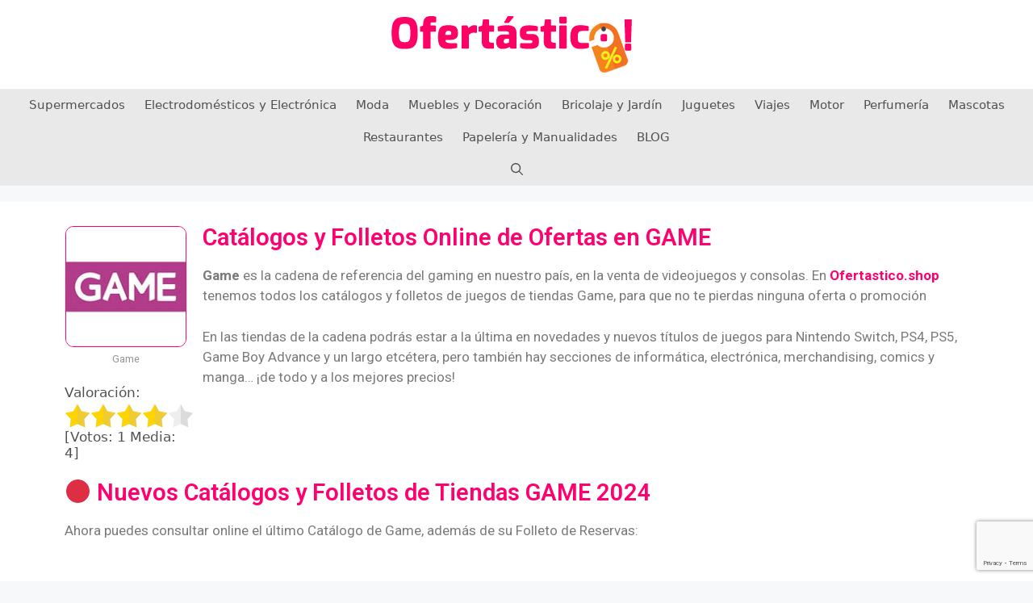

--- FILE ---
content_type: text/html; charset=UTF-8
request_url: https://www.ofertastico.shop/game/
body_size: 33300
content:
<!DOCTYPE html>
<html dir="ltr" lang="es" prefix="og: https://ogp.me/ns#">
<head>
	<meta charset="UTF-8">
	<title>🛍️ Catálogos y Folletos Online GAME ► Ver OFERTAS (NUEVO)</title><link rel="preload" as="style" href="https://fonts.googleapis.com/css?family=Roboto%3A100%2C100italic%2C200%2C200italic%2C300%2C300italic%2C400%2C400italic%2C500%2C500italic%2C600%2C600italic%2C700%2C700italic%2C800%2C800italic%2C900%2C900italic%7CRoboto%20Slab%3A100%2C100italic%2C200%2C200italic%2C300%2C300italic%2C400%2C400italic%2C500%2C500italic%2C600%2C600italic%2C700%2C700italic%2C800%2C800italic%2C900%2C900italic&#038;display=swap" /><link rel="stylesheet" href="https://fonts.googleapis.com/css?family=Roboto%3A100%2C100italic%2C200%2C200italic%2C300%2C300italic%2C400%2C400italic%2C500%2C500italic%2C600%2C600italic%2C700%2C700italic%2C800%2C800italic%2C900%2C900italic%7CRoboto%20Slab%3A100%2C100italic%2C200%2C200italic%2C300%2C300italic%2C400%2C400italic%2C500%2C500italic%2C600%2C600italic%2C700%2C700italic%2C800%2C800italic%2C900%2C900italic&#038;display=swap" media="print" onload="this.media='all'" /><noscript><link rel="stylesheet" href="https://fonts.googleapis.com/css?family=Roboto%3A100%2C100italic%2C200%2C200italic%2C300%2C300italic%2C400%2C400italic%2C500%2C500italic%2C600%2C600italic%2C700%2C700italic%2C800%2C800italic%2C900%2C900italic%7CRoboto%20Slab%3A100%2C100italic%2C200%2C200italic%2C300%2C300italic%2C400%2C400italic%2C500%2C500italic%2C600%2C600italic%2C700%2C700italic%2C800%2C800italic%2C900%2C900italic&#038;display=swap" /></noscript>

		<!-- All in One SEO 4.5.3.1 - aioseo.com -->
		<meta name="description" content="AHORRA MÁS con los Nuevos Catálogos y Folletos de Ofertas del Mes en GAME ✅ Ver aquí Online" />
		<meta name="robots" content="max-image-preview:large" />
		<link rel="canonical" href="https://www.ofertastico.shop/game/" />
		<meta name="generator" content="All in One SEO (AIOSEO) 4.5.3.1" />

		<!-- Global site tag (gtag.js) - Google Analytics -->
<script async src="https://www.googletagmanager.com/gtag/js?id=G-7MM1YPDH6J"></script>
<script>
 window.dataLayer = window.dataLayer || [];
 function gtag(){dataLayer.push(arguments);}
 gtag('js', new Date());

 gtag('config', 'G-7MM1YPDH6J');
</script>
<script data-ad-client="ca-pub-6128714463069315" async src="https://pagead2.googlesyndication.com/pagead/js/adsbygoogle.js"></script>
		<meta property="og:locale" content="es_ES" />
		<meta property="og:site_name" content="Ofertastico.shop ► Folletos y Catálogos de Ofertas Online" />
		<meta property="og:type" content="article" />
		<meta property="og:title" content="🛍️ Catálogos y Folletos Online GAME ► Ver OFERTAS (NUEVO)" />
		<meta property="og:description" content="AHORRA MÁS con los Nuevos Catálogos y Folletos de Ofertas del Mes en GAME ✅ Ver aquí Online" />
		<meta property="og:url" content="https://www.ofertastico.shop/game/" />
		<meta property="og:image" content="https://www.ofertastico.shop/wp-content/uploads/2021/03/logo-ofertastico-web.png" />
		<meta property="og:image:secure_url" content="https://www.ofertastico.shop/wp-content/uploads/2021/03/logo-ofertastico-web.png" />
		<meta property="article:published_time" content="2021-02-15T19:06:10+00:00" />
		<meta property="article:modified_time" content="2024-08-02T10:21:44+00:00" />
		<meta property="article:publisher" content="https://www.facebook.com/ofertastico" />
		<meta name="twitter:card" content="summary" />
		<meta name="twitter:title" content="🛍️ Catálogos y Folletos Online GAME ► Ver OFERTAS (NUEVO)" />
		<meta name="twitter:description" content="AHORRA MÁS con los Nuevos Catálogos y Folletos de Ofertas del Mes en GAME ✅ Ver aquí Online" />
		<meta name="twitter:image" content="https://www.ofertastico.shop/wp-content/uploads/2021/03/logo-ofertastico-web.png" />
		<script type="application/ld+json" class="aioseo-schema">
			{"@context":"https:\/\/schema.org","@graph":[{"@type":"BreadcrumbList","@id":"https:\/\/www.ofertastico.shop\/game\/#breadcrumblist","itemListElement":[{"@type":"ListItem","@id":"https:\/\/www.ofertastico.shop\/#listItem","position":1,"name":"Hogar","item":"https:\/\/www.ofertastico.shop\/","nextItem":"https:\/\/www.ofertastico.shop\/game\/#listItem"},{"@type":"ListItem","@id":"https:\/\/www.ofertastico.shop\/game\/#listItem","position":2,"name":"Cat\u00e1logos y Folletos Online de Ofertas en GAME","previousItem":"https:\/\/www.ofertastico.shop\/#listItem"}]},{"@type":"Organization","@id":"https:\/\/www.ofertastico.shop\/#organization","name":"Ofertastico.shop","url":"https:\/\/www.ofertastico.shop\/","logo":{"@type":"ImageObject","url":"https:\/\/www.ofertastico.shop\/wp-content\/uploads\/2021\/07\/logo-ofertastico-web-fondo-blanco.png","@id":"https:\/\/www.ofertastico.shop\/game\/#organizationLogo","width":175,"height":35,"caption":"Logo peque\u00f1o ofertastico.shop"},"image":{"@id":"https:\/\/www.ofertastico.shop\/#organizationLogo"},"sameAs":["https:\/\/www.facebook.com\/ofertastico","https:\/\/www.instagram.com\/ofertasticoshop\/","https:\/\/www.youtube.com\/channel\/UCKZH3_LxBt3wl_4M4hKOUxg"]},{"@type":"WebPage","@id":"https:\/\/www.ofertastico.shop\/game\/#webpage","url":"https:\/\/www.ofertastico.shop\/game\/","name":"\ud83d\udecd\ufe0f Cat\u00e1logos y Folletos Online GAME \u25ba Ver OFERTAS (NUEVO)","description":"AHORRA M\u00c1S con los Nuevos Cat\u00e1logos y Folletos de Ofertas del Mes en GAME \u2705 Ver aqu\u00ed Online","inLanguage":"es-ES","isPartOf":{"@id":"https:\/\/www.ofertastico.shop\/#website"},"breadcrumb":{"@id":"https:\/\/www.ofertastico.shop\/game\/#breadcrumblist"},"image":{"@type":"ImageObject","url":"https:\/\/www.ofertastico.shop\/wp-content\/uploads\/2021\/01\/folletos-game-logo.jpg","@id":"https:\/\/www.ofertastico.shop\/game\/#mainImage","width":150,"height":150,"caption":"Logo Tiendas Game"},"primaryImageOfPage":{"@id":"https:\/\/www.ofertastico.shop\/game\/#mainImage"},"datePublished":"2021-02-15T19:06:10+00:00","dateModified":"2024-08-02T10:21:44+00:00"},{"@type":"WebSite","@id":"https:\/\/www.ofertastico.shop\/#website","url":"https:\/\/www.ofertastico.shop\/","name":"Ofertastico.shop","description":"Folletos y Cat\u00e1logos de Ofertas Online","inLanguage":"es-ES","publisher":{"@id":"https:\/\/www.ofertastico.shop\/#organization"}}]}
		</script>
		<!-- All in One SEO -->

<meta name="viewport" content="width=device-width, initial-scale=1"><link rel='dns-prefetch' href='//fonts.googleapis.com' />
<link rel='dns-prefetch' href='//pagead2.googlesyndication.com' />
<link rel='dns-prefetch' href='//www.google.com' />
<link rel='dns-prefetch' href='//fonts.gstatic.com' />
<link rel='dns-prefetch' href='//c.eu1.dyntrk.com' />
<link rel='dns-prefetch' href='//yt3.ggpht.com' />
<link rel='dns-prefetch' href='//www.gstatic.com' />
<link rel='dns-prefetch' href='//www.youtube.com' />
<link href='https://fonts.gstatic.com' crossorigin rel='preconnect' />
<link rel="alternate" type="application/rss+xml" title="Ofertastico.shop &raquo; Feed" href="https://www.ofertastico.shop/feed/" />
<link rel="alternate" type="application/rss+xml" title="Ofertastico.shop &raquo; Feed de los comentarios" href="https://www.ofertastico.shop/comments/feed/" />
<style id='wp-emoji-styles-inline-css'>

	img.wp-smiley, img.emoji {
		display: inline !important;
		border: none !important;
		box-shadow: none !important;
		height: 1em !important;
		width: 1em !important;
		margin: 0 0.07em !important;
		vertical-align: -0.1em !important;
		background: none !important;
		padding: 0 !important;
	}
</style>
<style id='classic-theme-styles-inline-css'>
/*! This file is auto-generated */
.wp-block-button__link{color:#fff;background-color:#32373c;border-radius:9999px;box-shadow:none;text-decoration:none;padding:calc(.667em + 2px) calc(1.333em + 2px);font-size:1.125em}.wp-block-file__button{background:#32373c;color:#fff;text-decoration:none}
</style>
<style id='global-styles-inline-css'>
body{--wp--preset--color--black: #000000;--wp--preset--color--cyan-bluish-gray: #abb8c3;--wp--preset--color--white: #ffffff;--wp--preset--color--pale-pink: #f78da7;--wp--preset--color--vivid-red: #cf2e2e;--wp--preset--color--luminous-vivid-orange: #ff6900;--wp--preset--color--luminous-vivid-amber: #fcb900;--wp--preset--color--light-green-cyan: #7bdcb5;--wp--preset--color--vivid-green-cyan: #00d084;--wp--preset--color--pale-cyan-blue: #8ed1fc;--wp--preset--color--vivid-cyan-blue: #0693e3;--wp--preset--color--vivid-purple: #9b51e0;--wp--preset--color--contrast: var(--contrast);--wp--preset--color--contrast-2: var(--contrast-2);--wp--preset--color--contrast-3: var(--contrast-3);--wp--preset--color--base: var(--base);--wp--preset--color--base-2: var(--base-2);--wp--preset--color--base-3: var(--base-3);--wp--preset--color--accent: var(--accent);--wp--preset--gradient--vivid-cyan-blue-to-vivid-purple: linear-gradient(135deg,rgba(6,147,227,1) 0%,rgb(155,81,224) 100%);--wp--preset--gradient--light-green-cyan-to-vivid-green-cyan: linear-gradient(135deg,rgb(122,220,180) 0%,rgb(0,208,130) 100%);--wp--preset--gradient--luminous-vivid-amber-to-luminous-vivid-orange: linear-gradient(135deg,rgba(252,185,0,1) 0%,rgba(255,105,0,1) 100%);--wp--preset--gradient--luminous-vivid-orange-to-vivid-red: linear-gradient(135deg,rgba(255,105,0,1) 0%,rgb(207,46,46) 100%);--wp--preset--gradient--very-light-gray-to-cyan-bluish-gray: linear-gradient(135deg,rgb(238,238,238) 0%,rgb(169,184,195) 100%);--wp--preset--gradient--cool-to-warm-spectrum: linear-gradient(135deg,rgb(74,234,220) 0%,rgb(151,120,209) 20%,rgb(207,42,186) 40%,rgb(238,44,130) 60%,rgb(251,105,98) 80%,rgb(254,248,76) 100%);--wp--preset--gradient--blush-light-purple: linear-gradient(135deg,rgb(255,206,236) 0%,rgb(152,150,240) 100%);--wp--preset--gradient--blush-bordeaux: linear-gradient(135deg,rgb(254,205,165) 0%,rgb(254,45,45) 50%,rgb(107,0,62) 100%);--wp--preset--gradient--luminous-dusk: linear-gradient(135deg,rgb(255,203,112) 0%,rgb(199,81,192) 50%,rgb(65,88,208) 100%);--wp--preset--gradient--pale-ocean: linear-gradient(135deg,rgb(255,245,203) 0%,rgb(182,227,212) 50%,rgb(51,167,181) 100%);--wp--preset--gradient--electric-grass: linear-gradient(135deg,rgb(202,248,128) 0%,rgb(113,206,126) 100%);--wp--preset--gradient--midnight: linear-gradient(135deg,rgb(2,3,129) 0%,rgb(40,116,252) 100%);--wp--preset--font-size--small: 13px;--wp--preset--font-size--medium: 20px;--wp--preset--font-size--large: 36px;--wp--preset--font-size--x-large: 42px;--wp--preset--spacing--20: 0.44rem;--wp--preset--spacing--30: 0.67rem;--wp--preset--spacing--40: 1rem;--wp--preset--spacing--50: 1.5rem;--wp--preset--spacing--60: 2.25rem;--wp--preset--spacing--70: 3.38rem;--wp--preset--spacing--80: 5.06rem;--wp--preset--shadow--natural: 6px 6px 9px rgba(0, 0, 0, 0.2);--wp--preset--shadow--deep: 12px 12px 50px rgba(0, 0, 0, 0.4);--wp--preset--shadow--sharp: 6px 6px 0px rgba(0, 0, 0, 0.2);--wp--preset--shadow--outlined: 6px 6px 0px -3px rgba(255, 255, 255, 1), 6px 6px rgba(0, 0, 0, 1);--wp--preset--shadow--crisp: 6px 6px 0px rgba(0, 0, 0, 1);}:where(.is-layout-flex){gap: 0.5em;}:where(.is-layout-grid){gap: 0.5em;}body .is-layout-flow > .alignleft{float: left;margin-inline-start: 0;margin-inline-end: 2em;}body .is-layout-flow > .alignright{float: right;margin-inline-start: 2em;margin-inline-end: 0;}body .is-layout-flow > .aligncenter{margin-left: auto !important;margin-right: auto !important;}body .is-layout-constrained > .alignleft{float: left;margin-inline-start: 0;margin-inline-end: 2em;}body .is-layout-constrained > .alignright{float: right;margin-inline-start: 2em;margin-inline-end: 0;}body .is-layout-constrained > .aligncenter{margin-left: auto !important;margin-right: auto !important;}body .is-layout-constrained > :where(:not(.alignleft):not(.alignright):not(.alignfull)){max-width: var(--wp--style--global--content-size);margin-left: auto !important;margin-right: auto !important;}body .is-layout-constrained > .alignwide{max-width: var(--wp--style--global--wide-size);}body .is-layout-flex{display: flex;}body .is-layout-flex{flex-wrap: wrap;align-items: center;}body .is-layout-flex > *{margin: 0;}body .is-layout-grid{display: grid;}body .is-layout-grid > *{margin: 0;}:where(.wp-block-columns.is-layout-flex){gap: 2em;}:where(.wp-block-columns.is-layout-grid){gap: 2em;}:where(.wp-block-post-template.is-layout-flex){gap: 1.25em;}:where(.wp-block-post-template.is-layout-grid){gap: 1.25em;}.has-black-color{color: var(--wp--preset--color--black) !important;}.has-cyan-bluish-gray-color{color: var(--wp--preset--color--cyan-bluish-gray) !important;}.has-white-color{color: var(--wp--preset--color--white) !important;}.has-pale-pink-color{color: var(--wp--preset--color--pale-pink) !important;}.has-vivid-red-color{color: var(--wp--preset--color--vivid-red) !important;}.has-luminous-vivid-orange-color{color: var(--wp--preset--color--luminous-vivid-orange) !important;}.has-luminous-vivid-amber-color{color: var(--wp--preset--color--luminous-vivid-amber) !important;}.has-light-green-cyan-color{color: var(--wp--preset--color--light-green-cyan) !important;}.has-vivid-green-cyan-color{color: var(--wp--preset--color--vivid-green-cyan) !important;}.has-pale-cyan-blue-color{color: var(--wp--preset--color--pale-cyan-blue) !important;}.has-vivid-cyan-blue-color{color: var(--wp--preset--color--vivid-cyan-blue) !important;}.has-vivid-purple-color{color: var(--wp--preset--color--vivid-purple) !important;}.has-black-background-color{background-color: var(--wp--preset--color--black) !important;}.has-cyan-bluish-gray-background-color{background-color: var(--wp--preset--color--cyan-bluish-gray) !important;}.has-white-background-color{background-color: var(--wp--preset--color--white) !important;}.has-pale-pink-background-color{background-color: var(--wp--preset--color--pale-pink) !important;}.has-vivid-red-background-color{background-color: var(--wp--preset--color--vivid-red) !important;}.has-luminous-vivid-orange-background-color{background-color: var(--wp--preset--color--luminous-vivid-orange) !important;}.has-luminous-vivid-amber-background-color{background-color: var(--wp--preset--color--luminous-vivid-amber) !important;}.has-light-green-cyan-background-color{background-color: var(--wp--preset--color--light-green-cyan) !important;}.has-vivid-green-cyan-background-color{background-color: var(--wp--preset--color--vivid-green-cyan) !important;}.has-pale-cyan-blue-background-color{background-color: var(--wp--preset--color--pale-cyan-blue) !important;}.has-vivid-cyan-blue-background-color{background-color: var(--wp--preset--color--vivid-cyan-blue) !important;}.has-vivid-purple-background-color{background-color: var(--wp--preset--color--vivid-purple) !important;}.has-black-border-color{border-color: var(--wp--preset--color--black) !important;}.has-cyan-bluish-gray-border-color{border-color: var(--wp--preset--color--cyan-bluish-gray) !important;}.has-white-border-color{border-color: var(--wp--preset--color--white) !important;}.has-pale-pink-border-color{border-color: var(--wp--preset--color--pale-pink) !important;}.has-vivid-red-border-color{border-color: var(--wp--preset--color--vivid-red) !important;}.has-luminous-vivid-orange-border-color{border-color: var(--wp--preset--color--luminous-vivid-orange) !important;}.has-luminous-vivid-amber-border-color{border-color: var(--wp--preset--color--luminous-vivid-amber) !important;}.has-light-green-cyan-border-color{border-color: var(--wp--preset--color--light-green-cyan) !important;}.has-vivid-green-cyan-border-color{border-color: var(--wp--preset--color--vivid-green-cyan) !important;}.has-pale-cyan-blue-border-color{border-color: var(--wp--preset--color--pale-cyan-blue) !important;}.has-vivid-cyan-blue-border-color{border-color: var(--wp--preset--color--vivid-cyan-blue) !important;}.has-vivid-purple-border-color{border-color: var(--wp--preset--color--vivid-purple) !important;}.has-vivid-cyan-blue-to-vivid-purple-gradient-background{background: var(--wp--preset--gradient--vivid-cyan-blue-to-vivid-purple) !important;}.has-light-green-cyan-to-vivid-green-cyan-gradient-background{background: var(--wp--preset--gradient--light-green-cyan-to-vivid-green-cyan) !important;}.has-luminous-vivid-amber-to-luminous-vivid-orange-gradient-background{background: var(--wp--preset--gradient--luminous-vivid-amber-to-luminous-vivid-orange) !important;}.has-luminous-vivid-orange-to-vivid-red-gradient-background{background: var(--wp--preset--gradient--luminous-vivid-orange-to-vivid-red) !important;}.has-very-light-gray-to-cyan-bluish-gray-gradient-background{background: var(--wp--preset--gradient--very-light-gray-to-cyan-bluish-gray) !important;}.has-cool-to-warm-spectrum-gradient-background{background: var(--wp--preset--gradient--cool-to-warm-spectrum) !important;}.has-blush-light-purple-gradient-background{background: var(--wp--preset--gradient--blush-light-purple) !important;}.has-blush-bordeaux-gradient-background{background: var(--wp--preset--gradient--blush-bordeaux) !important;}.has-luminous-dusk-gradient-background{background: var(--wp--preset--gradient--luminous-dusk) !important;}.has-pale-ocean-gradient-background{background: var(--wp--preset--gradient--pale-ocean) !important;}.has-electric-grass-gradient-background{background: var(--wp--preset--gradient--electric-grass) !important;}.has-midnight-gradient-background{background: var(--wp--preset--gradient--midnight) !important;}.has-small-font-size{font-size: var(--wp--preset--font-size--small) !important;}.has-medium-font-size{font-size: var(--wp--preset--font-size--medium) !important;}.has-large-font-size{font-size: var(--wp--preset--font-size--large) !important;}.has-x-large-font-size{font-size: var(--wp--preset--font-size--x-large) !important;}
.wp-block-navigation a:where(:not(.wp-element-button)){color: inherit;}
:where(.wp-block-post-template.is-layout-flex){gap: 1.25em;}:where(.wp-block-post-template.is-layout-grid){gap: 1.25em;}
:where(.wp-block-columns.is-layout-flex){gap: 2em;}:where(.wp-block-columns.is-layout-grid){gap: 2em;}
.wp-block-pullquote{font-size: 1.5em;line-height: 1.6;}
</style>
<link rel='stylesheet' id='crp-style-rounded-thumbs-css' href='https://www.ofertastico.shop/wp-content/plugins/contextual-related-posts/css/rounded-thumbs.min.css?ver=3.4.1' media='all' />
<style id='crp-style-rounded-thumbs-inline-css'>

			.crp_related.crp-rounded-thumbs a {
			  width: 125px;
			  height: 225px;
			  text-decoration: none;
			}
			.crp_related.crp-rounded-thumbs img {
			  max-width: 125px;
			  margin: auto;
			}
			.crp_related.crp-rounded-thumbs .crp_title {
			  width: 100%;
			}
			
</style>
<link rel='stylesheet' id='toc-screen-css' href='https://www.ofertastico.shop/wp-content/plugins/table-of-contents-plus/screen.min.css?ver=2309' media='all' />
<link rel='stylesheet' id='generate-widget-areas-css' href='https://www.ofertastico.shop/wp-content/themes/generatepress/assets/css/components/widget-areas.min.css?ver=3.3.1' media='all' />
<link rel='stylesheet' id='generate-style-css' href='https://www.ofertastico.shop/wp-content/themes/generatepress/assets/css/main.min.css?ver=3.3.1' media='all' />
<style id='generate-style-inline-css'>
.generate-page-header, .page-header-image, .page-header-image-single {display:none}
body{background-color:#f7f8f9;color:#222222;}a{color:#1e73be;}a:hover, a:focus, a:active{color:#000000;}.grid-container{max-width:1300px;}.wp-block-group__inner-container{max-width:1300px;margin-left:auto;margin-right:auto;}.generate-back-to-top{font-size:20px;border-radius:3px;position:fixed;bottom:30px;right:30px;line-height:40px;width:40px;text-align:center;z-index:10;transition:opacity 300ms ease-in-out;opacity:0.1;transform:translateY(1000px);}.generate-back-to-top__show{opacity:1;transform:translateY(0);}.navigation-search{position:absolute;left:-99999px;pointer-events:none;visibility:hidden;z-index:20;width:100%;top:0;transition:opacity 100ms ease-in-out;opacity:0;}.navigation-search.nav-search-active{left:0;right:0;pointer-events:auto;visibility:visible;opacity:1;}.navigation-search input[type="search"]{outline:0;border:0;vertical-align:bottom;line-height:1;opacity:0.9;width:100%;z-index:20;border-radius:0;-webkit-appearance:none;height:60px;}.navigation-search input::-ms-clear{display:none;width:0;height:0;}.navigation-search input::-ms-reveal{display:none;width:0;height:0;}.navigation-search input::-webkit-search-decoration, .navigation-search input::-webkit-search-cancel-button, .navigation-search input::-webkit-search-results-button, .navigation-search input::-webkit-search-results-decoration{display:none;}.gen-sidebar-nav .navigation-search{top:auto;bottom:0;}:root{--contrast:#222222;--contrast-2:#575760;--contrast-3:#b2b2be;--base:#f0f0f0;--base-2:#f7f8f9;--base-3:#ffffff;--accent:#1e73be;}:root .has-contrast-color{color:var(--contrast);}:root .has-contrast-background-color{background-color:var(--contrast);}:root .has-contrast-2-color{color:var(--contrast-2);}:root .has-contrast-2-background-color{background-color:var(--contrast-2);}:root .has-contrast-3-color{color:var(--contrast-3);}:root .has-contrast-3-background-color{background-color:var(--contrast-3);}:root .has-base-color{color:var(--base);}:root .has-base-background-color{background-color:var(--base);}:root .has-base-2-color{color:var(--base-2);}:root .has-base-2-background-color{background-color:var(--base-2);}:root .has-base-3-color{color:var(--base-3);}:root .has-base-3-background-color{background-color:var(--base-3);}:root .has-accent-color{color:var(--accent);}:root .has-accent-background-color{background-color:var(--accent);}body{line-height:1.5;}.entry-content > [class*="wp-block-"]:not(:last-child):not(.wp-block-heading){margin-bottom:1.5em;}.main-navigation .main-nav ul ul li a{font-size:14px;}.widget-title{font-weight:bold;font-size:16px;margin-bottom:15px;}.sidebar .widget, .footer-widgets .widget{font-size:14px;}h1{font-size:30px;}h2{font-size:25px;}@media (max-width:768px){h1{font-size:31px;}h2{font-size:27px;}h3{font-size:24px;}h4{font-size:22px;}h5{font-size:19px;}}.top-bar{background-color:#636363;color:#ffffff;}.top-bar a{color:#ffffff;}.top-bar a:hover{color:#303030;}.site-header{background-color:#ffffff;}.main-title a,.main-title a:hover{color:#222222;}.site-description{color:#757575;}.main-navigation,.main-navigation ul ul{background-color:rgba(10,4,4,0.06);}.main-navigation .main-nav ul li a, .main-navigation .menu-toggle, .main-navigation .menu-bar-items{color:#515151;}.main-navigation .main-nav ul li:not([class*="current-menu-"]):hover > a, .main-navigation .main-nav ul li:not([class*="current-menu-"]):focus > a, .main-navigation .main-nav ul li.sfHover:not([class*="current-menu-"]) > a, .main-navigation .menu-bar-item:hover > a, .main-navigation .menu-bar-item.sfHover > a{color:#ff006f;background-color:#ffffff;}button.menu-toggle:hover,button.menu-toggle:focus{color:#515151;}.main-navigation .main-nav ul li[class*="current-menu-"] > a{background-color:#ffffff;}.navigation-search input[type="search"],.navigation-search input[type="search"]:active, .navigation-search input[type="search"]:focus, .main-navigation .main-nav ul li.search-item.active > a, .main-navigation .menu-bar-items .search-item.active > a{color:#ff006f;background-color:#ffffff;}.main-navigation ul ul{background-color:#eaeaea;}.main-navigation .main-nav ul ul li a{color:#515151;}.main-navigation .main-nav ul ul li:not([class*="current-menu-"]):hover > a,.main-navigation .main-nav ul ul li:not([class*="current-menu-"]):focus > a, .main-navigation .main-nav ul ul li.sfHover:not([class*="current-menu-"]) > a{color:#7a8896;background-color:#eaeaea;}.main-navigation .main-nav ul ul li[class*="current-menu-"] > a{background-color:#eaeaea;}.separate-containers .inside-article, .separate-containers .comments-area, .separate-containers .page-header, .one-container .container, .separate-containers .paging-navigation, .inside-page-header{color:#515151;background-color:#ffffff;}.inside-article a,.paging-navigation a,.comments-area a,.page-header a{color:#e58200;}.inside-article a:hover,.paging-navigation a:hover,.comments-area a:hover,.page-header a:hover{color:#ff006f;}.entry-header h1,.page-header h1{color:#ff006f;}.entry-title a{color:#ff006f;}.entry-title a:hover{color:#55555e;}.entry-meta{color:#595959;}h1{color:#ff006f;}h2{color:#ff006f;}h3{color:#ff006f;}h4{color:#ff006f;}h5{color:#ff006f;}.sidebar .widget{color:#ffffff;background-color:#ffffff;}.footer-widgets{background-color:#ffffff;}.footer-widgets .widget-title{color:#55555e;}.site-info{color:#ffffff;background-color:#55555e;}.site-info a{color:#ffffff;}.site-info a:hover{color:#f1c40f;}.footer-bar .widget_nav_menu .current-menu-item a{color:#f1c40f;}input[type="text"],input[type="email"],input[type="url"],input[type="password"],input[type="search"],input[type="tel"],input[type="number"],textarea,select{color:#666666;background-color:#fafafa;border-color:#cccccc;}input[type="text"]:focus,input[type="email"]:focus,input[type="url"]:focus,input[type="password"]:focus,input[type="search"]:focus,input[type="tel"]:focus,input[type="number"]:focus,textarea:focus,select:focus{color:#666666;background-color:#ffffff;border-color:#bfbfbf;}button,html input[type="button"],input[type="reset"],input[type="submit"],a.button,a.wp-block-button__link:not(.has-background){color:#ffffff;background-color:#ff006f;}button:hover,html input[type="button"]:hover,input[type="reset"]:hover,input[type="submit"]:hover,a.button:hover,button:focus,html input[type="button"]:focus,input[type="reset"]:focus,input[type="submit"]:focus,a.button:focus,a.wp-block-button__link:not(.has-background):active,a.wp-block-button__link:not(.has-background):focus,a.wp-block-button__link:not(.has-background):hover{color:#ffffff;background-color:#3f4047;}a.generate-back-to-top{background-color:rgba( 0,0,0,0.4 );color:#ffffff;}a.generate-back-to-top:hover,a.generate-back-to-top:focus{background-color:rgba( 0,0,0,0.6 );color:#ffffff;}:root{--gp-search-modal-bg-color:var(--base-3);--gp-search-modal-text-color:var(--contrast);--gp-search-modal-overlay-bg-color:rgba(0,0,0,0.2);}@media (max-width: 768px){.main-navigation .menu-bar-item:hover > a, .main-navigation .menu-bar-item.sfHover > a{background:none;color:#515151;}}.inside-header{padding:20px;}.nav-below-header .main-navigation .inside-navigation.grid-container, .nav-above-header .main-navigation .inside-navigation.grid-container{padding:0px 8px 0px 8px;}.separate-containers .inside-article, .separate-containers .comments-area, .separate-containers .page-header, .separate-containers .paging-navigation, .one-container .site-content, .inside-page-header{padding:20px;}.site-main .wp-block-group__inner-container{padding:20px;}.separate-containers .paging-navigation{padding-top:20px;padding-bottom:20px;}.entry-content .alignwide, body:not(.no-sidebar) .entry-content .alignfull{margin-left:-20px;width:calc(100% + 40px);max-width:calc(100% + 40px);}.one-container.right-sidebar .site-main,.one-container.both-right .site-main{margin-right:20px;}.one-container.left-sidebar .site-main,.one-container.both-left .site-main{margin-left:20px;}.one-container.both-sidebars .site-main{margin:0px 20px 0px 20px;}.one-container.archive .post:not(:last-child):not(.is-loop-template-item), .one-container.blog .post:not(:last-child):not(.is-loop-template-item){padding-bottom:20px;}.main-navigation .main-nav ul li a,.menu-toggle,.main-navigation .menu-bar-item > a{padding-left:12px;padding-right:12px;line-height:40px;}.main-navigation .main-nav ul ul li a{padding:10px 12px 10px 12px;}.navigation-search input[type="search"]{height:40px;}.rtl .menu-item-has-children .dropdown-menu-toggle{padding-left:12px;}.menu-item-has-children .dropdown-menu-toggle{padding-right:12px;}.rtl .main-navigation .main-nav ul li.menu-item-has-children > a{padding-right:12px;}@media (max-width:768px){.separate-containers .inside-article, .separate-containers .comments-area, .separate-containers .page-header, .separate-containers .paging-navigation, .one-container .site-content, .inside-page-header{padding:20px;}.site-main .wp-block-group__inner-container{padding:20px;}.inside-top-bar{padding-right:30px;padding-left:30px;}.inside-header{padding-right:30px;padding-left:30px;}.widget-area .widget{padding-top:30px;padding-right:30px;padding-bottom:30px;padding-left:30px;}.footer-widgets-container{padding-top:30px;padding-right:30px;padding-bottom:30px;padding-left:30px;}.inside-site-info{padding-right:30px;padding-left:30px;}.entry-content .alignwide, body:not(.no-sidebar) .entry-content .alignfull{margin-left:-20px;width:calc(100% + 40px);max-width:calc(100% + 40px);}.one-container .site-main .paging-navigation{margin-bottom:20px;}}/* End cached CSS */.is-right-sidebar{width:30%;}.is-left-sidebar{width:30%;}.site-content .content-area{width:100%;}@media (max-width: 768px){.main-navigation .menu-toggle,.sidebar-nav-mobile:not(#sticky-placeholder){display:block;}.main-navigation ul,.gen-sidebar-nav,.main-navigation:not(.slideout-navigation):not(.toggled) .main-nav > ul,.has-inline-mobile-toggle #site-navigation .inside-navigation > *:not(.navigation-search):not(.main-nav){display:none;}.nav-align-right .inside-navigation,.nav-align-center .inside-navigation{justify-content:space-between;}}
.elementor-template-full-width .site-content{display:block;}
.dynamic-author-image-rounded{border-radius:100%;}.dynamic-featured-image, .dynamic-author-image{vertical-align:middle;}.one-container.blog .dynamic-content-template:not(:last-child), .one-container.archive .dynamic-content-template:not(:last-child){padding-bottom:0px;}.dynamic-entry-excerpt > p:last-child{margin-bottom:0px;}
</style>
<link rel='stylesheet' id='elementor-icons-css' href='https://www.ofertastico.shop/wp-content/plugins/elementor/assets/lib/eicons/css/elementor-icons.min.css?ver=5.25.0' media='all' />
<link rel='stylesheet' id='elementor-frontend-css' href='https://www.ofertastico.shop/wp-content/plugins/elementor/assets/css/frontend.min.css?ver=3.18.3' media='all' />
<style id='elementor-frontend-inline-css'>
@-webkit-keyframes ha_fadeIn{0%{opacity:0}to{opacity:1}}@keyframes ha_fadeIn{0%{opacity:0}to{opacity:1}}@-webkit-keyframes ha_zoomIn{0%{opacity:0;-webkit-transform:scale3d(.3,.3,.3);transform:scale3d(.3,.3,.3)}50%{opacity:1}}@keyframes ha_zoomIn{0%{opacity:0;-webkit-transform:scale3d(.3,.3,.3);transform:scale3d(.3,.3,.3)}50%{opacity:1}}@-webkit-keyframes ha_rollIn{0%{opacity:0;-webkit-transform:translate3d(-100%,0,0) rotate3d(0,0,1,-120deg);transform:translate3d(-100%,0,0) rotate3d(0,0,1,-120deg)}to{opacity:1}}@keyframes ha_rollIn{0%{opacity:0;-webkit-transform:translate3d(-100%,0,0) rotate3d(0,0,1,-120deg);transform:translate3d(-100%,0,0) rotate3d(0,0,1,-120deg)}to{opacity:1}}@-webkit-keyframes ha_bounce{0%,20%,53%,to{-webkit-animation-timing-function:cubic-bezier(.215,.61,.355,1);animation-timing-function:cubic-bezier(.215,.61,.355,1)}40%,43%{-webkit-transform:translate3d(0,-30px,0) scaleY(1.1);transform:translate3d(0,-30px,0) scaleY(1.1);-webkit-animation-timing-function:cubic-bezier(.755,.05,.855,.06);animation-timing-function:cubic-bezier(.755,.05,.855,.06)}70%{-webkit-transform:translate3d(0,-15px,0) scaleY(1.05);transform:translate3d(0,-15px,0) scaleY(1.05);-webkit-animation-timing-function:cubic-bezier(.755,.05,.855,.06);animation-timing-function:cubic-bezier(.755,.05,.855,.06)}80%{-webkit-transition-timing-function:cubic-bezier(.215,.61,.355,1);transition-timing-function:cubic-bezier(.215,.61,.355,1);-webkit-transform:translate3d(0,0,0) scaleY(.95);transform:translate3d(0,0,0) scaleY(.95)}90%{-webkit-transform:translate3d(0,-4px,0) scaleY(1.02);transform:translate3d(0,-4px,0) scaleY(1.02)}}@keyframes ha_bounce{0%,20%,53%,to{-webkit-animation-timing-function:cubic-bezier(.215,.61,.355,1);animation-timing-function:cubic-bezier(.215,.61,.355,1)}40%,43%{-webkit-transform:translate3d(0,-30px,0) scaleY(1.1);transform:translate3d(0,-30px,0) scaleY(1.1);-webkit-animation-timing-function:cubic-bezier(.755,.05,.855,.06);animation-timing-function:cubic-bezier(.755,.05,.855,.06)}70%{-webkit-transform:translate3d(0,-15px,0) scaleY(1.05);transform:translate3d(0,-15px,0) scaleY(1.05);-webkit-animation-timing-function:cubic-bezier(.755,.05,.855,.06);animation-timing-function:cubic-bezier(.755,.05,.855,.06)}80%{-webkit-transition-timing-function:cubic-bezier(.215,.61,.355,1);transition-timing-function:cubic-bezier(.215,.61,.355,1);-webkit-transform:translate3d(0,0,0) scaleY(.95);transform:translate3d(0,0,0) scaleY(.95)}90%{-webkit-transform:translate3d(0,-4px,0) scaleY(1.02);transform:translate3d(0,-4px,0) scaleY(1.02)}}@-webkit-keyframes ha_bounceIn{0%,20%,40%,60%,80%,to{-webkit-animation-timing-function:cubic-bezier(.215,.61,.355,1);animation-timing-function:cubic-bezier(.215,.61,.355,1)}0%{opacity:0;-webkit-transform:scale3d(.3,.3,.3);transform:scale3d(.3,.3,.3)}20%{-webkit-transform:scale3d(1.1,1.1,1.1);transform:scale3d(1.1,1.1,1.1)}40%{-webkit-transform:scale3d(.9,.9,.9);transform:scale3d(.9,.9,.9)}60%{opacity:1;-webkit-transform:scale3d(1.03,1.03,1.03);transform:scale3d(1.03,1.03,1.03)}80%{-webkit-transform:scale3d(.97,.97,.97);transform:scale3d(.97,.97,.97)}to{opacity:1}}@keyframes ha_bounceIn{0%,20%,40%,60%,80%,to{-webkit-animation-timing-function:cubic-bezier(.215,.61,.355,1);animation-timing-function:cubic-bezier(.215,.61,.355,1)}0%{opacity:0;-webkit-transform:scale3d(.3,.3,.3);transform:scale3d(.3,.3,.3)}20%{-webkit-transform:scale3d(1.1,1.1,1.1);transform:scale3d(1.1,1.1,1.1)}40%{-webkit-transform:scale3d(.9,.9,.9);transform:scale3d(.9,.9,.9)}60%{opacity:1;-webkit-transform:scale3d(1.03,1.03,1.03);transform:scale3d(1.03,1.03,1.03)}80%{-webkit-transform:scale3d(.97,.97,.97);transform:scale3d(.97,.97,.97)}to{opacity:1}}@-webkit-keyframes ha_flipInX{0%{opacity:0;-webkit-transform:perspective(400px) rotate3d(1,0,0,90deg);transform:perspective(400px) rotate3d(1,0,0,90deg);-webkit-animation-timing-function:ease-in;animation-timing-function:ease-in}40%{-webkit-transform:perspective(400px) rotate3d(1,0,0,-20deg);transform:perspective(400px) rotate3d(1,0,0,-20deg);-webkit-animation-timing-function:ease-in;animation-timing-function:ease-in}60%{opacity:1;-webkit-transform:perspective(400px) rotate3d(1,0,0,10deg);transform:perspective(400px) rotate3d(1,0,0,10deg)}80%{-webkit-transform:perspective(400px) rotate3d(1,0,0,-5deg);transform:perspective(400px) rotate3d(1,0,0,-5deg)}}@keyframes ha_flipInX{0%{opacity:0;-webkit-transform:perspective(400px) rotate3d(1,0,0,90deg);transform:perspective(400px) rotate3d(1,0,0,90deg);-webkit-animation-timing-function:ease-in;animation-timing-function:ease-in}40%{-webkit-transform:perspective(400px) rotate3d(1,0,0,-20deg);transform:perspective(400px) rotate3d(1,0,0,-20deg);-webkit-animation-timing-function:ease-in;animation-timing-function:ease-in}60%{opacity:1;-webkit-transform:perspective(400px) rotate3d(1,0,0,10deg);transform:perspective(400px) rotate3d(1,0,0,10deg)}80%{-webkit-transform:perspective(400px) rotate3d(1,0,0,-5deg);transform:perspective(400px) rotate3d(1,0,0,-5deg)}}@-webkit-keyframes ha_flipInY{0%{opacity:0;-webkit-transform:perspective(400px) rotate3d(0,1,0,90deg);transform:perspective(400px) rotate3d(0,1,0,90deg);-webkit-animation-timing-function:ease-in;animation-timing-function:ease-in}40%{-webkit-transform:perspective(400px) rotate3d(0,1,0,-20deg);transform:perspective(400px) rotate3d(0,1,0,-20deg);-webkit-animation-timing-function:ease-in;animation-timing-function:ease-in}60%{opacity:1;-webkit-transform:perspective(400px) rotate3d(0,1,0,10deg);transform:perspective(400px) rotate3d(0,1,0,10deg)}80%{-webkit-transform:perspective(400px) rotate3d(0,1,0,-5deg);transform:perspective(400px) rotate3d(0,1,0,-5deg)}}@keyframes ha_flipInY{0%{opacity:0;-webkit-transform:perspective(400px) rotate3d(0,1,0,90deg);transform:perspective(400px) rotate3d(0,1,0,90deg);-webkit-animation-timing-function:ease-in;animation-timing-function:ease-in}40%{-webkit-transform:perspective(400px) rotate3d(0,1,0,-20deg);transform:perspective(400px) rotate3d(0,1,0,-20deg);-webkit-animation-timing-function:ease-in;animation-timing-function:ease-in}60%{opacity:1;-webkit-transform:perspective(400px) rotate3d(0,1,0,10deg);transform:perspective(400px) rotate3d(0,1,0,10deg)}80%{-webkit-transform:perspective(400px) rotate3d(0,1,0,-5deg);transform:perspective(400px) rotate3d(0,1,0,-5deg)}}@-webkit-keyframes ha_swing{20%{-webkit-transform:rotate3d(0,0,1,15deg);transform:rotate3d(0,0,1,15deg)}40%{-webkit-transform:rotate3d(0,0,1,-10deg);transform:rotate3d(0,0,1,-10deg)}60%{-webkit-transform:rotate3d(0,0,1,5deg);transform:rotate3d(0,0,1,5deg)}80%{-webkit-transform:rotate3d(0,0,1,-5deg);transform:rotate3d(0,0,1,-5deg)}}@keyframes ha_swing{20%{-webkit-transform:rotate3d(0,0,1,15deg);transform:rotate3d(0,0,1,15deg)}40%{-webkit-transform:rotate3d(0,0,1,-10deg);transform:rotate3d(0,0,1,-10deg)}60%{-webkit-transform:rotate3d(0,0,1,5deg);transform:rotate3d(0,0,1,5deg)}80%{-webkit-transform:rotate3d(0,0,1,-5deg);transform:rotate3d(0,0,1,-5deg)}}@-webkit-keyframes ha_slideInDown{0%{visibility:visible;-webkit-transform:translate3d(0,-100%,0);transform:translate3d(0,-100%,0)}}@keyframes ha_slideInDown{0%{visibility:visible;-webkit-transform:translate3d(0,-100%,0);transform:translate3d(0,-100%,0)}}@-webkit-keyframes ha_slideInUp{0%{visibility:visible;-webkit-transform:translate3d(0,100%,0);transform:translate3d(0,100%,0)}}@keyframes ha_slideInUp{0%{visibility:visible;-webkit-transform:translate3d(0,100%,0);transform:translate3d(0,100%,0)}}@-webkit-keyframes ha_slideInLeft{0%{visibility:visible;-webkit-transform:translate3d(-100%,0,0);transform:translate3d(-100%,0,0)}}@keyframes ha_slideInLeft{0%{visibility:visible;-webkit-transform:translate3d(-100%,0,0);transform:translate3d(-100%,0,0)}}@-webkit-keyframes ha_slideInRight{0%{visibility:visible;-webkit-transform:translate3d(100%,0,0);transform:translate3d(100%,0,0)}}@keyframes ha_slideInRight{0%{visibility:visible;-webkit-transform:translate3d(100%,0,0);transform:translate3d(100%,0,0)}}.ha_fadeIn{-webkit-animation-name:ha_fadeIn;animation-name:ha_fadeIn}.ha_zoomIn{-webkit-animation-name:ha_zoomIn;animation-name:ha_zoomIn}.ha_rollIn{-webkit-animation-name:ha_rollIn;animation-name:ha_rollIn}.ha_bounce{-webkit-transform-origin:center bottom;-ms-transform-origin:center bottom;transform-origin:center bottom;-webkit-animation-name:ha_bounce;animation-name:ha_bounce}.ha_bounceIn{-webkit-animation-name:ha_bounceIn;animation-name:ha_bounceIn;-webkit-animation-duration:.75s;-webkit-animation-duration:calc(var(--animate-duration)*.75);animation-duration:.75s;animation-duration:calc(var(--animate-duration)*.75)}.ha_flipInX,.ha_flipInY{-webkit-animation-name:ha_flipInX;animation-name:ha_flipInX;-webkit-backface-visibility:visible!important;backface-visibility:visible!important}.ha_flipInY{-webkit-animation-name:ha_flipInY;animation-name:ha_flipInY}.ha_swing{-webkit-transform-origin:top center;-ms-transform-origin:top center;transform-origin:top center;-webkit-animation-name:ha_swing;animation-name:ha_swing}.ha_slideInDown{-webkit-animation-name:ha_slideInDown;animation-name:ha_slideInDown}.ha_slideInUp{-webkit-animation-name:ha_slideInUp;animation-name:ha_slideInUp}.ha_slideInLeft{-webkit-animation-name:ha_slideInLeft;animation-name:ha_slideInLeft}.ha_slideInRight{-webkit-animation-name:ha_slideInRight;animation-name:ha_slideInRight}.ha-css-transform-yes{-webkit-transition-duration:var(--ha-tfx-transition-duration, .2s);transition-duration:var(--ha-tfx-transition-duration, .2s);-webkit-transition-property:-webkit-transform;transition-property:transform;transition-property:transform,-webkit-transform;-webkit-transform:translate(var(--ha-tfx-translate-x, 0),var(--ha-tfx-translate-y, 0)) scale(var(--ha-tfx-scale-x, 1),var(--ha-tfx-scale-y, 1)) skew(var(--ha-tfx-skew-x, 0),var(--ha-tfx-skew-y, 0)) rotateX(var(--ha-tfx-rotate-x, 0)) rotateY(var(--ha-tfx-rotate-y, 0)) rotateZ(var(--ha-tfx-rotate-z, 0));transform:translate(var(--ha-tfx-translate-x, 0),var(--ha-tfx-translate-y, 0)) scale(var(--ha-tfx-scale-x, 1),var(--ha-tfx-scale-y, 1)) skew(var(--ha-tfx-skew-x, 0),var(--ha-tfx-skew-y, 0)) rotateX(var(--ha-tfx-rotate-x, 0)) rotateY(var(--ha-tfx-rotate-y, 0)) rotateZ(var(--ha-tfx-rotate-z, 0))}.ha-css-transform-yes:hover{-webkit-transform:translate(var(--ha-tfx-translate-x-hover, var(--ha-tfx-translate-x, 0)),var(--ha-tfx-translate-y-hover, var(--ha-tfx-translate-y, 0))) scale(var(--ha-tfx-scale-x-hover, var(--ha-tfx-scale-x, 1)),var(--ha-tfx-scale-y-hover, var(--ha-tfx-scale-y, 1))) skew(var(--ha-tfx-skew-x-hover, var(--ha-tfx-skew-x, 0)),var(--ha-tfx-skew-y-hover, var(--ha-tfx-skew-y, 0))) rotateX(var(--ha-tfx-rotate-x-hover, var(--ha-tfx-rotate-x, 0))) rotateY(var(--ha-tfx-rotate-y-hover, var(--ha-tfx-rotate-y, 0))) rotateZ(var(--ha-tfx-rotate-z-hover, var(--ha-tfx-rotate-z, 0)));transform:translate(var(--ha-tfx-translate-x-hover, var(--ha-tfx-translate-x, 0)),var(--ha-tfx-translate-y-hover, var(--ha-tfx-translate-y, 0))) scale(var(--ha-tfx-scale-x-hover, var(--ha-tfx-scale-x, 1)),var(--ha-tfx-scale-y-hover, var(--ha-tfx-scale-y, 1))) skew(var(--ha-tfx-skew-x-hover, var(--ha-tfx-skew-x, 0)),var(--ha-tfx-skew-y-hover, var(--ha-tfx-skew-y, 0))) rotateX(var(--ha-tfx-rotate-x-hover, var(--ha-tfx-rotate-x, 0))) rotateY(var(--ha-tfx-rotate-y-hover, var(--ha-tfx-rotate-y, 0))) rotateZ(var(--ha-tfx-rotate-z-hover, var(--ha-tfx-rotate-z, 0)))}.happy-addon>.elementor-widget-container{word-wrap:break-word;overflow-wrap:break-word}.happy-addon>.elementor-widget-container,.happy-addon>.elementor-widget-container *{-webkit-box-sizing:border-box;box-sizing:border-box}.happy-addon p:empty{display:none}.happy-addon .elementor-inline-editing{min-height:auto!important}.happy-addon-pro img{max-width:100%;height:auto;-o-object-fit:cover;object-fit:cover}.ha-screen-reader-text{position:absolute;overflow:hidden;clip:rect(1px,1px,1px,1px);margin:-1px;padding:0;width:1px;height:1px;border:0;word-wrap:normal!important;-webkit-clip-path:inset(50%);clip-path:inset(50%)}.ha-has-bg-overlay>.elementor-widget-container{position:relative;z-index:1}.ha-has-bg-overlay>.elementor-widget-container:before{position:absolute;top:0;left:0;z-index:-1;width:100%;height:100%;content:""}.ha-popup--is-enabled .ha-js-popup,.ha-popup--is-enabled .ha-js-popup img{cursor:-webkit-zoom-in!important;cursor:zoom-in!important}.mfp-wrap .mfp-arrow,.mfp-wrap .mfp-close{background-color:transparent}.mfp-wrap .mfp-arrow:focus,.mfp-wrap .mfp-close:focus{outline-width:thin}.ha-advanced-tooltip-enable{position:relative;cursor:pointer;--ha-tooltip-arrow-color:black;--ha-tooltip-arrow-distance:0}.ha-advanced-tooltip-enable .ha-advanced-tooltip-content{position:absolute;z-index:999;display:none;padding:5px 0;width:120px;height:auto;border-radius:6px;background-color:#000;color:#fff;text-align:center;opacity:0}.ha-advanced-tooltip-enable .ha-advanced-tooltip-content::after{position:absolute;border-width:5px;border-style:solid;content:""}.ha-advanced-tooltip-enable .ha-advanced-tooltip-content.no-arrow::after{visibility:hidden}.ha-advanced-tooltip-enable .ha-advanced-tooltip-content.show{display:inline-block;opacity:1}.ha-advanced-tooltip-enable.ha-advanced-tooltip-top .ha-advanced-tooltip-content,body[data-elementor-device-mode=tablet] .ha-advanced-tooltip-enable.ha-advanced-tooltip-tablet-top .ha-advanced-tooltip-content{top:unset;right:0;bottom:calc(101% + var(--ha-tooltip-arrow-distance));left:0;margin:0 auto}.ha-advanced-tooltip-enable.ha-advanced-tooltip-top .ha-advanced-tooltip-content::after,body[data-elementor-device-mode=tablet] .ha-advanced-tooltip-enable.ha-advanced-tooltip-tablet-top .ha-advanced-tooltip-content::after{top:100%;right:unset;bottom:unset;left:50%;border-color:var(--ha-tooltip-arrow-color) transparent transparent transparent;-webkit-transform:translateX(-50%);-ms-transform:translateX(-50%);transform:translateX(-50%)}.ha-advanced-tooltip-enable.ha-advanced-tooltip-bottom .ha-advanced-tooltip-content,body[data-elementor-device-mode=tablet] .ha-advanced-tooltip-enable.ha-advanced-tooltip-tablet-bottom .ha-advanced-tooltip-content{top:calc(101% + var(--ha-tooltip-arrow-distance));right:0;bottom:unset;left:0;margin:0 auto}.ha-advanced-tooltip-enable.ha-advanced-tooltip-bottom .ha-advanced-tooltip-content::after,body[data-elementor-device-mode=tablet] .ha-advanced-tooltip-enable.ha-advanced-tooltip-tablet-bottom .ha-advanced-tooltip-content::after{top:unset;right:unset;bottom:100%;left:50%;border-color:transparent transparent var(--ha-tooltip-arrow-color) transparent;-webkit-transform:translateX(-50%);-ms-transform:translateX(-50%);transform:translateX(-50%)}.ha-advanced-tooltip-enable.ha-advanced-tooltip-left .ha-advanced-tooltip-content,body[data-elementor-device-mode=tablet] .ha-advanced-tooltip-enable.ha-advanced-tooltip-tablet-left .ha-advanced-tooltip-content{top:50%;right:calc(101% + var(--ha-tooltip-arrow-distance));bottom:unset;left:unset;-webkit-transform:translateY(-50%);-ms-transform:translateY(-50%);transform:translateY(-50%)}.ha-advanced-tooltip-enable.ha-advanced-tooltip-left .ha-advanced-tooltip-content::after,body[data-elementor-device-mode=tablet] .ha-advanced-tooltip-enable.ha-advanced-tooltip-tablet-left .ha-advanced-tooltip-content::after{top:50%;right:unset;bottom:unset;left:100%;border-color:transparent transparent transparent var(--ha-tooltip-arrow-color);-webkit-transform:translateY(-50%);-ms-transform:translateY(-50%);transform:translateY(-50%)}.ha-advanced-tooltip-enable.ha-advanced-tooltip-right .ha-advanced-tooltip-content,body[data-elementor-device-mode=tablet] .ha-advanced-tooltip-enable.ha-advanced-tooltip-tablet-right .ha-advanced-tooltip-content{top:50%;right:unset;bottom:unset;left:calc(101% + var(--ha-tooltip-arrow-distance));-webkit-transform:translateY(-50%);-ms-transform:translateY(-50%);transform:translateY(-50%)}.ha-advanced-tooltip-enable.ha-advanced-tooltip-right .ha-advanced-tooltip-content::after,body[data-elementor-device-mode=tablet] .ha-advanced-tooltip-enable.ha-advanced-tooltip-tablet-right .ha-advanced-tooltip-content::after{top:50%;right:100%;bottom:unset;left:unset;border-color:transparent var(--ha-tooltip-arrow-color) transparent transparent;-webkit-transform:translateY(-50%);-ms-transform:translateY(-50%);transform:translateY(-50%)}body[data-elementor-device-mode=mobile] .ha-advanced-tooltip-enable.ha-advanced-tooltip-mobile-top .ha-advanced-tooltip-content{top:unset;right:0;bottom:calc(101% + var(--ha-tooltip-arrow-distance));left:0;margin:0 auto}body[data-elementor-device-mode=mobile] .ha-advanced-tooltip-enable.ha-advanced-tooltip-mobile-top .ha-advanced-tooltip-content::after{top:100%;right:unset;bottom:unset;left:50%;border-color:var(--ha-tooltip-arrow-color) transparent transparent transparent;-webkit-transform:translateX(-50%);-ms-transform:translateX(-50%);transform:translateX(-50%)}body[data-elementor-device-mode=mobile] .ha-advanced-tooltip-enable.ha-advanced-tooltip-mobile-bottom .ha-advanced-tooltip-content{top:calc(101% + var(--ha-tooltip-arrow-distance));right:0;bottom:unset;left:0;margin:0 auto}body[data-elementor-device-mode=mobile] .ha-advanced-tooltip-enable.ha-advanced-tooltip-mobile-bottom .ha-advanced-tooltip-content::after{top:unset;right:unset;bottom:100%;left:50%;border-color:transparent transparent var(--ha-tooltip-arrow-color) transparent;-webkit-transform:translateX(-50%);-ms-transform:translateX(-50%);transform:translateX(-50%)}body[data-elementor-device-mode=mobile] .ha-advanced-tooltip-enable.ha-advanced-tooltip-mobile-left .ha-advanced-tooltip-content{top:50%;right:calc(101% + var(--ha-tooltip-arrow-distance));bottom:unset;left:unset;-webkit-transform:translateY(-50%);-ms-transform:translateY(-50%);transform:translateY(-50%)}body[data-elementor-device-mode=mobile] .ha-advanced-tooltip-enable.ha-advanced-tooltip-mobile-left .ha-advanced-tooltip-content::after{top:50%;right:unset;bottom:unset;left:100%;border-color:transparent transparent transparent var(--ha-tooltip-arrow-color);-webkit-transform:translateY(-50%);-ms-transform:translateY(-50%);transform:translateY(-50%)}body[data-elementor-device-mode=mobile] .ha-advanced-tooltip-enable.ha-advanced-tooltip-mobile-right .ha-advanced-tooltip-content{top:50%;right:unset;bottom:unset;left:calc(101% + var(--ha-tooltip-arrow-distance));-webkit-transform:translateY(-50%);-ms-transform:translateY(-50%);transform:translateY(-50%)}body[data-elementor-device-mode=mobile] .ha-advanced-tooltip-enable.ha-advanced-tooltip-mobile-right .ha-advanced-tooltip-content::after{top:50%;right:100%;bottom:unset;left:unset;border-color:transparent var(--ha-tooltip-arrow-color) transparent transparent;-webkit-transform:translateY(-50%);-ms-transform:translateY(-50%);transform:translateY(-50%)}body.elementor-editor-active .happy-addon.ha-gravityforms .gform_wrapper{display:block!important}.ha-scroll-to-top-wrap.ha-scroll-to-top-hide{display:none}.ha-scroll-to-top-wrap.edit-mode,.ha-scroll-to-top-wrap.single-page-off{display:none!important}.ha-scroll-to-top-button{position:fixed;right:15px;bottom:15px;z-index:9999;display:-webkit-box;display:-webkit-flex;display:-ms-flexbox;display:flex;-webkit-box-align:center;-webkit-align-items:center;align-items:center;-ms-flex-align:center;-webkit-box-pack:center;-ms-flex-pack:center;-webkit-justify-content:center;justify-content:center;width:50px;height:50px;border-radius:50px;background-color:#5636d1;color:#fff;text-align:center;opacity:1;cursor:pointer;-webkit-transition:all .3s;transition:all .3s}.ha-scroll-to-top-button i{color:#fff;font-size:16px}.ha-scroll-to-top-button:hover{background-color:#e2498a}
</style>
<link rel='stylesheet' id='swiper-css' href='https://www.ofertastico.shop/wp-content/plugins/elementor/assets/lib/swiper/css/swiper.min.css?ver=5.3.6' media='all' />
<link rel='stylesheet' id='elementor-post-14-css' href='https://www.ofertastico.shop/wp-content/uploads/elementor/css/post-14.css?ver=1704845596' media='all' />
<link rel='stylesheet' id='font-awesome-5-all-css' href='https://www.ofertastico.shop/wp-content/plugins/elementor/assets/lib/font-awesome/css/all.min.css?ver=3.18.3' media='all' />
<link rel='stylesheet' id='font-awesome-4-shim-css' href='https://www.ofertastico.shop/wp-content/plugins/elementor/assets/lib/font-awesome/css/v4-shims.min.css?ver=3.18.3' media='all' />
<link rel='stylesheet' id='elementor-global-css' href='https://www.ofertastico.shop/wp-content/uploads/elementor/css/global.css?ver=1704845596' media='all' />
<link rel='stylesheet' id='elementor-post-6262-css' href='https://www.ofertastico.shop/wp-content/uploads/elementor/css/post-6262.css?ver=1722618255' media='all' />
<link rel='stylesheet' id='generate-blog-css' href='https://www.ofertastico.shop/wp-content/plugins/gp-premium/blog/functions/css/style.min.css?ver=2.4.0' media='all' />
<link rel='stylesheet' id='happy-icons-css' href='https://www.ofertastico.shop/wp-content/plugins/happy-elementor-addons/assets/fonts/style.min.css?ver=3.10.1' media='all' />
<link rel='stylesheet' id='font-awesome-css' href='https://www.ofertastico.shop/wp-content/plugins/elementor/assets/lib/font-awesome/css/font-awesome.min.css?ver=4.7.0' media='all' />
<link rel='stylesheet' id='happy-elementor-addons-6262-css' href='https://www.ofertastico.shop/wp-content/uploads/happyaddons/css/ha-6262.css?ver=3.10.1.1722594104' media='all' />
<style id='rocket-lazyload-inline-css'>
.rll-youtube-player{position:relative;padding-bottom:56.23%;height:0;overflow:hidden;max-width:100%;}.rll-youtube-player:focus-within{outline: 2px solid currentColor;outline-offset: 5px;}.rll-youtube-player iframe{position:absolute;top:0;left:0;width:100%;height:100%;z-index:100;background:0 0}.rll-youtube-player img{bottom:0;display:block;left:0;margin:auto;max-width:100%;width:100%;position:absolute;right:0;top:0;border:none;height:auto;-webkit-transition:.4s all;-moz-transition:.4s all;transition:.4s all}.rll-youtube-player img:hover{-webkit-filter:brightness(75%)}.rll-youtube-player .play{height:100%;width:100%;left:0;top:0;position:absolute;background:url(https://www.ofertastico.shop/wp-content/plugins/wp-rocket/assets/img/youtube.png) no-repeat center;background-color: transparent !important;cursor:pointer;border:none;}.wp-embed-responsive .wp-has-aspect-ratio .rll-youtube-player{position:absolute;padding-bottom:0;width:100%;height:100%;top:0;bottom:0;left:0;right:0}
</style>

<link rel='stylesheet' id='elementor-icons-shared-0-css' href='https://www.ofertastico.shop/wp-content/plugins/elementor/assets/lib/font-awesome/css/fontawesome.min.css?ver=5.15.3' media='all' />
<link rel='stylesheet' id='elementor-icons-fa-solid-css' href='https://www.ofertastico.shop/wp-content/plugins/elementor/assets/lib/font-awesome/css/solid.min.css?ver=5.15.3' media='all' />
<link rel='stylesheet' id='elementor-icons-fa-regular-css' href='https://www.ofertastico.shop/wp-content/plugins/elementor/assets/lib/font-awesome/css/regular.min.css?ver=5.15.3' media='all' />
<link rel="preconnect" href="https://fonts.gstatic.com/" crossorigin><script src="https://www.ofertastico.shop/wp-includes/js/jquery/jquery.min.js?ver=3.7.1" id="jquery-core-js"></script>
<script src="https://www.ofertastico.shop/wp-includes/js/jquery/jquery-migrate.min.js?ver=3.4.1" id="jquery-migrate-js"></script>
<script src="https://www.ofertastico.shop/wp-content/plugins/elementor/assets/lib/font-awesome/js/v4-shims.min.js?ver=3.18.3" id="font-awesome-4-shim-js"></script>
<link rel="https://api.w.org/" href="https://www.ofertastico.shop/wp-json/" /><link rel="alternate" type="application/json" href="https://www.ofertastico.shop/wp-json/wp/v2/pages/6262" /><link rel="EditURI" type="application/rsd+xml" title="RSD" href="https://www.ofertastico.shop/xmlrpc.php?rsd" />

<link rel='shortlink' href='https://www.ofertastico.shop/?p=6262' />
<link rel="alternate" type="application/json+oembed" href="https://www.ofertastico.shop/wp-json/oembed/1.0/embed?url=https%3A%2F%2Fwww.ofertastico.shop%2Fgame%2F" />
<link rel="alternate" type="text/xml+oembed" href="https://www.ofertastico.shop/wp-json/oembed/1.0/embed?url=https%3A%2F%2Fwww.ofertastico.shop%2Fgame%2F&#038;format=xml" />
<script type="application/ld+json">{"@context":"https://schema.org","@type":"FAQPage","mainEntity":[{"@type":"Question","name":"¿Quién es el dueño de Tiendas Game?","acceptedAnswer":{"@type":"Answer","text":"Las tiendas Game de España pertenecen a Game Stores Iberia, S.L.U., con sede en Pozuelo de Alarcón y que a su vez es una filial de Game Retail Ltd. con sede en el Reino Unido. Para más detalles consulta nuestra guía ⬆"}},{"@type":"Question","name":"¿Dónde hay tiendas Game en España?","acceptedAnswer":{"@type":"Answer","text":"En España, la cadena dispone de más de 150 establecimientos, repartidos por península, Baleares y Canarias. Para más detalles consulta nuestra guía ⬆"}},{"@type":"Question","name":"¿Las tiendas Game tienen servicio de reparaciones?","acceptedAnswer":{"@type":"Answer","text":"Las tiendas Game disponen de servicio de asistencia técnica, pero únicamente para videoconsolas, teléfonos móviles y tablets. Para más detalles consulta nuestra guía ⬆"}}]}</script><!--FAQPage Code Generated by https://saijogeorge.com/json-ld-schema-generator/faq/-->
<meta name="generator" content="Elementor 3.18.3; features: e_dom_optimization, e_optimized_assets_loading, additional_custom_breakpoints, block_editor_assets_optimize, e_image_loading_optimization; settings: css_print_method-external, google_font-enabled, font_display-auto">
<style>.recentcomments a{display:inline !important;padding:0 !important;margin:0 !important;}</style><link rel="icon" href="https://www.ofertastico.shop/wp-content/uploads/2021/03/cropped-favicon-ofertastico-1-32x32.png" sizes="32x32" />
<link rel="icon" href="https://www.ofertastico.shop/wp-content/uploads/2021/03/cropped-favicon-ofertastico-1-192x192.png" sizes="192x192" />
<link rel="apple-touch-icon" href="https://www.ofertastico.shop/wp-content/uploads/2021/03/cropped-favicon-ofertastico-1-180x180.png" />
<meta name="msapplication-TileImage" content="https://www.ofertastico.shop/wp-content/uploads/2021/03/cropped-favicon-ofertastico-1-270x270.png" />
<noscript><style id="rocket-lazyload-nojs-css">.rll-youtube-player, [data-lazy-src]{display:none !important;}</style></noscript></head>

<body class="page-template-default page page-id-6262 wp-custom-logo wp-embed-responsive post-image-aligned-center sticky-menu-fade no-sidebar nav-below-header separate-containers nav-search-enabled header-aligned-center dropdown-hover elementor-default elementor-kit-14 elementor-page elementor-page-6262" itemtype="https://schema.org/WebPage" itemscope>
	<a class="screen-reader-text skip-link" href="#content" title="Saltar al contenido">Saltar al contenido</a>		<header class="site-header" id="masthead" aria-label="Sitio"  itemtype="https://schema.org/WPHeader" itemscope>
			<div class="inside-header grid-container">
				<div class="site-logo">
					<a href="https://www.ofertastico.shop/" rel="home">
						<img  class="header-image is-logo-image" alt="Ofertastico.shop" src="data:image/svg+xml,%3Csvg%20xmlns='http://www.w3.org/2000/svg'%20viewBox='0%200%20350%2070'%3E%3C/svg%3E" width="350" height="70" data-lazy-src="https://www.ofertastico.shop/wp-content/uploads/2021/03/logo-ofertastico-web.png" /><noscript><img  class="header-image is-logo-image" alt="Ofertastico.shop" src="https://www.ofertastico.shop/wp-content/uploads/2021/03/logo-ofertastico-web.png" width="350" height="70" /></noscript>
					</a>
				</div>			</div>
		</header>
				<nav class="main-navigation nav-align-center has-menu-bar-items sub-menu-right" id="site-navigation" aria-label="Principal"  itemtype="https://schema.org/SiteNavigationElement" itemscope>
			<div class="inside-navigation grid-container">
				<form method="get" class="search-form navigation-search" action="https://www.ofertastico.shop/">
					<input type="search" class="search-field" value="" name="s" title="Buscar" />
				</form>				<button class="menu-toggle" aria-controls="primary-menu" aria-expanded="false">
					<span class="gp-icon icon-menu-bars"><svg viewBox="0 0 512 512" aria-hidden="true" xmlns="http://www.w3.org/2000/svg" width="1em" height="1em"><path d="M0 96c0-13.255 10.745-24 24-24h464c13.255 0 24 10.745 24 24s-10.745 24-24 24H24c-13.255 0-24-10.745-24-24zm0 160c0-13.255 10.745-24 24-24h464c13.255 0 24 10.745 24 24s-10.745 24-24 24H24c-13.255 0-24-10.745-24-24zm0 160c0-13.255 10.745-24 24-24h464c13.255 0 24 10.745 24 24s-10.745 24-24 24H24c-13.255 0-24-10.745-24-24z" /></svg><svg viewBox="0 0 512 512" aria-hidden="true" xmlns="http://www.w3.org/2000/svg" width="1em" height="1em"><path d="M71.029 71.029c9.373-9.372 24.569-9.372 33.942 0L256 222.059l151.029-151.03c9.373-9.372 24.569-9.372 33.942 0 9.372 9.373 9.372 24.569 0 33.942L289.941 256l151.03 151.029c9.372 9.373 9.372 24.569 0 33.942-9.373 9.372-24.569 9.372-33.942 0L256 289.941l-151.029 151.03c-9.373 9.372-24.569 9.372-33.942 0-9.372-9.373-9.372-24.569 0-33.942L222.059 256 71.029 104.971c-9.372-9.373-9.372-24.569 0-33.942z" /></svg></span><span class="mobile-menu">Menú</span>				</button>
				<div id="primary-menu" class="main-nav"><ul id="menu-menu-cabecera" class=" menu sf-menu"><li id="menu-item-30970" class="menu-item menu-item-type-custom menu-item-object-custom menu-item-30970"><a href="https://www.ofertastico.shop/supermercados-hipermercados/">Supermercados</a></li>
<li id="menu-item-30971" class="menu-item menu-item-type-custom menu-item-object-custom menu-item-30971"><a href="https://www.ofertastico.shop/electrodomesticos-electronica/">Electrodomésticos y Electrónica</a></li>
<li id="menu-item-30972" class="menu-item menu-item-type-custom menu-item-object-custom menu-item-30972"><a href="https://www.ofertastico.shop/moda/">Moda</a></li>
<li id="menu-item-30973" class="menu-item menu-item-type-custom menu-item-object-custom menu-item-30973"><a href="https://www.ofertastico.shop/muebles-decoracion/">Muebles y Decoración</a></li>
<li id="menu-item-30974" class="menu-item menu-item-type-custom menu-item-object-custom menu-item-30974"><a href="https://www.ofertastico.shop/bricolaje-jardin/">Bricolaje y Jardín</a></li>
<li id="menu-item-30975" class="menu-item menu-item-type-custom menu-item-object-custom menu-item-30975"><a href="https://www.ofertastico.shop/juguetes/">Juguetes</a></li>
<li id="menu-item-30976" class="menu-item menu-item-type-custom menu-item-object-custom menu-item-30976"><a href="https://www.ofertastico.shop/viajes/">Viajes</a></li>
<li id="menu-item-34296" class="menu-item menu-item-type-custom menu-item-object-custom menu-item-34296"><a href="https://www.ofertastico.shop/motor/">Motor</a></li>
<li id="menu-item-56015" class="menu-item menu-item-type-post_type menu-item-object-page menu-item-56015"><a href="https://www.ofertastico.shop/perfumeria-cosmetica/">Perfumería</a></li>
<li id="menu-item-78951" class="menu-item menu-item-type-post_type menu-item-object-page menu-item-78951"><a href="https://www.ofertastico.shop/mascotas/">Mascotas</a></li>
<li id="menu-item-107433" class="menu-item menu-item-type-post_type menu-item-object-page menu-item-107433"><a href="https://www.ofertastico.shop/restaurantes/">Restaurantes</a></li>
<li id="menu-item-119375" class="menu-item menu-item-type-post_type menu-item-object-page menu-item-119375"><a href="https://www.ofertastico.shop/papeleria-libros-manualidades/">Papelería y Manualidades</a></li>
<li id="menu-item-149905" class="menu-item menu-item-type-custom menu-item-object-custom menu-item-149905"><a href="https://www.ofertastico.shop/blog/">BLOG</a></li>
</ul></div><div class="menu-bar-items"><span class="menu-bar-item search-item"><a aria-label="Abrir la barra de búsqueda" href="#"><span class="gp-icon icon-search"><svg viewBox="0 0 512 512" aria-hidden="true" xmlns="http://www.w3.org/2000/svg" width="1em" height="1em"><path fill-rule="evenodd" clip-rule="evenodd" d="M208 48c-88.366 0-160 71.634-160 160s71.634 160 160 160 160-71.634 160-160S296.366 48 208 48zM0 208C0 93.125 93.125 0 208 0s208 93.125 208 208c0 48.741-16.765 93.566-44.843 129.024l133.826 134.018c9.366 9.379 9.355 24.575-.025 33.941-9.379 9.366-24.575 9.355-33.941-.025L337.238 370.987C301.747 399.167 256.839 416 208 416 93.125 416 0 322.875 0 208z" /></svg><svg viewBox="0 0 512 512" aria-hidden="true" xmlns="http://www.w3.org/2000/svg" width="1em" height="1em"><path d="M71.029 71.029c9.373-9.372 24.569-9.372 33.942 0L256 222.059l151.029-151.03c9.373-9.372 24.569-9.372 33.942 0 9.372 9.373 9.372 24.569 0 33.942L289.941 256l151.03 151.029c9.372 9.373 9.372 24.569 0 33.942-9.373 9.372-24.569 9.372-33.942 0L256 289.941l-151.029 151.03c-9.373 9.372-24.569 9.372-33.942 0-9.372-9.373-9.372-24.569 0-33.942L222.059 256 71.029 104.971c-9.372-9.373-9.372-24.569 0-33.942z" /></svg></span></a></span></div>			</div>
		</nav>
		<div class="featured-image page-header-image  grid-container grid-parent">
				<img width="150" height="150" src="data:image/svg+xml,%3Csvg%20xmlns='http://www.w3.org/2000/svg'%20viewBox='0%200%20150%20150'%3E%3C/svg%3E" class="attachment-full size-full" alt="Logo Tiendas Game" itemprop="image" decoding="async" data-lazy-src="https://www.ofertastico.shop/wp-content/uploads/2021/01/folletos-game-logo.jpg" /><noscript><img width="150" height="150" src="https://www.ofertastico.shop/wp-content/uploads/2021/01/folletos-game-logo.jpg" class="attachment-full size-full" alt="Logo Tiendas Game" itemprop="image" decoding="async" /></noscript>
			</div>
	<div class="site grid-container container hfeed" id="page">
				<div class="site-content" id="content">
			
	<div class="content-area" id="primary">
		<main class="site-main" id="main">
			
<article id="post-6262" class="post-6262 page type-page status-publish has-post-thumbnail infinite-scroll-item" itemtype="https://schema.org/CreativeWork" itemscope>
	<div class="inside-article">
		
		<div class="entry-content" itemprop="text">
					<div data-elementor-type="wp-page" data-elementor-id="6262" class="elementor elementor-6262">
									<section class="elementor-section elementor-top-section elementor-element elementor-element-53c15a6f elementor-section-boxed elementor-section-height-default elementor-section-height-default" data-id="53c15a6f" data-element_type="section" data-settings="{&quot;_ha_eqh_enable&quot;:false}">
						<div class="elementor-container elementor-column-gap-default">
					<div class="elementor-column elementor-col-33 elementor-top-column elementor-element elementor-element-6d5f036f" data-id="6d5f036f" data-element_type="column">
			<div class="elementor-widget-wrap elementor-element-populated">
								<div class="elementor-element elementor-element-25f83f63 elementor-widget elementor-widget-image" data-id="25f83f63" data-element_type="widget" data-widget_type="image.default">
				<div class="elementor-widget-container">
												<figure class="wp-caption">
										<img decoding="async" width="150" height="150" src="data:image/svg+xml,%3Csvg%20xmlns='http://www.w3.org/2000/svg'%20viewBox='0%200%20150%20150'%3E%3C/svg%3E" class="attachment-full size-full wp-image-2516" alt="Logo Tiendas Game" data-lazy-src="https://www.ofertastico.shop/wp-content/uploads/2021/01/folletos-game-logo.jpg" /><noscript><img decoding="async" width="150" height="150" src="https://www.ofertastico.shop/wp-content/uploads/2021/01/folletos-game-logo.jpg" class="attachment-full size-full wp-image-2516" alt="Logo Tiendas Game" /></noscript>											<figcaption class="widget-image-caption wp-caption-text">Game</figcaption>
										</figure>
									</div>
				</div>
				<div class="elementor-element elementor-element-1ae9d673 elementor-widget elementor-widget-shortcode" data-id="1ae9d673" data-element_type="widget" data-widget_type="shortcode.default">
				<div class="elementor-widget-container">
					<div class="elementor-shortcode"><!--Yasr Visitor Votes Shortcode--><div id='yasr_visitor_votes_cff7514a68609' class='yasr-visitor-votes'><div class="yasr-custom-text-vv-before yasr-custom-text-vv-before-6262">Valoración:</div><div id='yasr-vv-second-row-container-cff7514a68609'
                                        class='yasr-vv-second-row-container'><div id='yasr-visitor-votes-rater-cff7514a68609'
                                      class='yasr-rater-stars-vv'
                                      data-rater-postid='6262'
                                      data-rating='4'
                                      data-rater-starsize='32'
                                      data-rater-readonly='false'
                                      data-rater-nonce='7d2ed8088d'
                                      data-issingular='true'
                                    ></div><div class="yasr-vv-stats-text-container" id="yasr-vv-stats-text-container-cff7514a68609"><span id="yasr-vv-text-container-cff7514a68609" class="yasr-vv-text-container">[Votos: <span id="yasr-vv-votes-number-container-cff7514a68609">1</span>  Media: <span id="yasr-vv-average-container-cff7514a68609">4</span>]</span></div><div id='yasr-vv-loader-cff7514a68609' class='yasr-vv-container-loader'></div></div><div id='yasr-vv-bottom-container-cff7514a68609' class='yasr-vv-bottom-container'></div></div><!--End Yasr Visitor Votes Shortcode--></div>
				</div>
				</div>
					</div>
		</div>
				<div class="elementor-column elementor-col-66 elementor-top-column elementor-element elementor-element-6543c2ca" data-id="6543c2ca" data-element_type="column">
			<div class="elementor-widget-wrap elementor-element-populated">
								<div class="elementor-element elementor-element-701ad51f elementor-widget elementor-widget-heading" data-id="701ad51f" data-element_type="widget" data-widget_type="heading.default">
				<div class="elementor-widget-container">
			<h1 class="elementor-heading-title elementor-size-large"><span id="Catalogos_y_Folletos_Online_de_Ofertas_en_GAME">Catálogos y Folletos Online de Ofertas en GAME</span></h1>		</div>
				</div>
				<div class="elementor-element elementor-element-1b8469d5 elementor-widget elementor-widget-text-editor" data-id="1b8469d5" data-element_type="widget" data-widget_type="text-editor.default">
				<div class="elementor-widget-container">
							<p><b>Game</b> es la cadena de referencia del gaming en nuestro país, en la venta de videojuegos y consolas. En <a href="https://www.ofertastico.shop/"><b>Ofertastico.shop</b></a> tenemos todos los catálogos y folletos de juegos de tiendas Game, para que no te pierdas ninguna oferta o promoción</p><p>En las tiendas de la cadena podrás estar a la última en novedades y nuevos títulos de juegos para Nintendo Switch, PS4, PS5, Game Boy Advance y un largo etcétera, pero también hay secciones de informática, electrónica, merchandising, comics y manga&#8230; ¡de todo y a los mejores precios! </p>						</div>
				</div>
					</div>
		</div>
							</div>
		</section>
				<section class="elementor-section elementor-top-section elementor-element elementor-element-7338e715 elementor-section-boxed elementor-section-height-default elementor-section-height-default" data-id="7338e715" data-element_type="section" data-settings="{&quot;_ha_eqh_enable&quot;:false}">
						<div class="elementor-container elementor-column-gap-default">
					<div class="elementor-column elementor-col-100 elementor-top-column elementor-element elementor-element-20657969" data-id="20657969" data-element_type="column">
			<div class="elementor-widget-wrap elementor-element-populated">
								<div class="elementor-element elementor-element-757252ed elementor-widget elementor-widget-heading" data-id="757252ed" data-element_type="widget" data-widget_type="heading.default">
				<div class="elementor-widget-container">
			<h2 class="elementor-heading-title elementor-size-large"><span id="Nuevos_Catalogos_y_Folletos_de_Tiendas_GAME_2024"><img decoding="async" draggable="false" role="img" class="emoji" alt="🔴" src="data:image/svg+xml,%3Csvg%20xmlns='http://www.w3.org/2000/svg'%20viewBox='0%200%200%200'%3E%3C/svg%3E" data-lazy-src="https://s.w.org/images/core/emoji/13.1.0/svg/1f534.svg"><noscript><img decoding="async" draggable="false" role="img" class="emoji" alt="🔴" src="https://s.w.org/images/core/emoji/13.1.0/svg/1f534.svg"></noscript> Nuevos Catálogos y Folletos de Tiendas GAME 2024</span></h2>		</div>
				</div>
					</div>
		</div>
							</div>
		</section>
				<section class="elementor-section elementor-top-section elementor-element elementor-element-bd3933e elementor-section-boxed elementor-section-height-default elementor-section-height-default" data-id="bd3933e" data-element_type="section" data-settings="{&quot;_ha_eqh_enable&quot;:false}">
						<div class="elementor-container elementor-column-gap-default">
					<div class="elementor-column elementor-col-100 elementor-top-column elementor-element elementor-element-7e9058c2" data-id="7e9058c2" data-element_type="column">
			<div class="elementor-widget-wrap elementor-element-populated">
								<div class="elementor-element elementor-element-4dc7718b elementor-widget elementor-widget-text-editor" data-id="4dc7718b" data-element_type="widget" data-widget_type="text-editor.default">
				<div class="elementor-widget-container">
							<p>Ahora puedes consultar online el último Catálogo de Game, además de su Folleto de Reservas:</p>						</div>
				</div>
					</div>
		</div>
							</div>
		</section>
				<section class="elementor-section elementor-top-section elementor-element elementor-element-b27d666 elementor-section-boxed elementor-section-height-default elementor-section-height-default" data-id="b27d666" data-element_type="section" data-settings="{&quot;_ha_eqh_enable&quot;:false}">
						<div class="elementor-container elementor-column-gap-default">
					<div class="elementor-column elementor-col-100 elementor-top-column elementor-element elementor-element-95d65b9" data-id="95d65b9" data-element_type="column">
			<div class="elementor-widget-wrap elementor-element-populated">
								<div class="elementor-element elementor-element-00a4648 elementor-widget elementor-widget-shortcode" data-id="00a4648" data-element_type="widget" data-widget_type="shortcode.default">
				<div class="elementor-widget-container">
					<div class="elementor-shortcode"><p style="text-align: center;"><script async src="https://pagead2.googlesyndication.com/pagead/js/adsbygoogle.js"><span data-mce-type="bookmark" style="display: inline-block; width: 0px; overflow: hidden; line-height: 0;" class="mce_SELRES_start">﻿</span><span data-mce-type="bookmark" style="display: inline-block; width: 0px; overflow: hidden; line-height: 0;" class="mce_SELRES_start">﻿</span></script>
<!-- Anuncio-01-Antes-Folletos-Cadena-(Display-Fijo-728x90)-ofertastico.shop -->
<ins class="adsbygoogle" style="display: inline-block; width: 728px; height: 90px;" data-ad-client="ca-pub-6128714463069315" data-ad-slot="4082486446"></ins>
<script>
     (adsbygoogle = window.adsbygoogle || []).push({});
</script></p></div>
				</div>
				</div>
					</div>
		</div>
							</div>
		</section>
				<section class="elementor-section elementor-top-section elementor-element elementor-element-4cb1c040 elementor-section-boxed elementor-section-height-default elementor-section-height-default" data-id="4cb1c040" data-element_type="section" data-settings="{&quot;_ha_eqh_enable&quot;:&quot;yes&quot;,&quot;_ha_eqh_widget&quot;:[&quot;ha-card&quot;],&quot;_ha_eqh_to&quot;:&quot;widget&quot;}">
						<div class="elementor-container elementor-column-gap-narrow">
					<div class="elementor-column elementor-col-20 elementor-top-column elementor-element elementor-element-5576d66c" data-id="5576d66c" data-element_type="column">
			<div class="elementor-widget-wrap elementor-element-populated">
								<div data-ha-element-link="{&quot;url&quot;:&quot;https:\/\/www.ofertastico.shop\/folletos-catalogos\/ofertas-verano-game\/&quot;,&quot;is_external&quot;:&quot;&quot;,&quot;nofollow&quot;:&quot;&quot;,&quot;custom_attributes&quot;:&quot;&quot;}" style="cursor: pointer" class="elementor-element elementor-element-6b7adbc ha-card--top ha-card--tablet-top ha-card--mobile-top elementor-widget elementor-widget-ha-card happy-addon ha-card" data-id="6b7adbc" data-element_type="widget" data-widget_type="ha-card.default">
				<div class="elementor-widget-container">
			
					<figure class="ha-card-figure">
				<img decoding="async" width="212" height="300" src="data:image/svg+xml,%3Csvg%20xmlns='http://www.w3.org/2000/svg'%20viewBox='0%200%20212%20300'%3E%3C/svg%3E" class="elementor-animation-grow attachment-full size-full wp-image-167981" alt="" data-lazy-src="https://www.ofertastico.shop/wp-content/uploads/2024/08/game-18-8.jpg" /><noscript><img loading="lazy" decoding="async" width="212" height="300" src="https://www.ofertastico.shop/wp-content/uploads/2024/08/game-18-8.jpg" class="elementor-animation-grow attachment-full size-full wp-image-167981" alt="" /></noscript>									<div class="ha-badge ha-badge--top-right">⏰ Hasta el 18 de Agosto</div>
							</figure>
		
		<div class="ha-card-body">

			<h3 class="ha-card-title">Folleto Game Especial Verano</h3>
							<div class="ha-card-text">
					<p><b>Especial Vacaciones de Verano 2024</b><br></p>
				</div>
			
							<a class="ha-btn ha-btn--icon-before" href="https://www.ofertastico.shop/folletos-catalogos/ofertas-verano-game/"><i class="ha-btn-icon fas fa-eye" aria-hidden="true"></i> <span class="ha-btn-text">Ver Folleto Ofertas GAME</span></a>
						</div>
				</div>
				</div>
				<div class="elementor-element elementor-element-f133d9e elementor-widget elementor-widget-text-editor" data-id="f133d9e" data-element_type="widget" data-widget_type="text-editor.default">
				<div class="elementor-widget-container">
							<p style="text-align: center;"><b>Caduca en 526 días</b></p>						</div>
				</div>
					</div>
		</div>
				<div class="elementor-column elementor-col-20 elementor-top-column elementor-element elementor-element-72fa7861" data-id="72fa7861" data-element_type="column">
			<div class="elementor-widget-wrap elementor-element-populated">
								<div data-ha-element-link="{&quot;url&quot;:&quot;https:\/\/www.ofertastico.shop\/folletos-catalogos\/catalogo-ofertas-sillas-gaming-game\/&quot;,&quot;is_external&quot;:&quot;&quot;,&quot;nofollow&quot;:&quot;&quot;,&quot;custom_attributes&quot;:&quot;&quot;}" style="cursor: pointer" class="elementor-element elementor-element-c534ade ha-card--top ha-card--tablet-top ha-card--mobile-top elementor-widget elementor-widget-ha-card happy-addon ha-card" data-id="c534ade" data-element_type="widget" data-widget_type="ha-card.default">
				<div class="elementor-widget-container">
			
					<figure class="ha-card-figure">
				<img decoding="async" width="211" height="300" src="data:image/svg+xml,%3Csvg%20xmlns='http://www.w3.org/2000/svg'%20viewBox='0%200%20211%20300'%3E%3C/svg%3E" class="elementor-animation-grow attachment-full size-full wp-image-67788" alt="" data-lazy-src="https://www.ofertastico.shop/wp-content/uploads/2022/03/GAME-sillas-gaming-guia.jpg" /><noscript><img loading="lazy" decoding="async" width="211" height="300" src="https://www.ofertastico.shop/wp-content/uploads/2022/03/GAME-sillas-gaming-guia.jpg" class="elementor-animation-grow attachment-full size-full wp-image-67788" alt="" /></noscript>									<div class="ha-badge ha-badge--top-right">⏰ VIGENTE</div>
							</figure>
		
		<div class="ha-card-body">

			<h3 class="ha-card-title">Catálogo de Guía de Compra de Sillas Gaming en Tiendas GAME</h3>
							<div class="ha-card-text">
					<p><b>Compra Tu Silla Gaming Ideal Para ti de la Marca Game</b></p>
				</div>
			
							<a class="ha-btn ha-btn--icon-before" href="https://www.ofertastico.shop/folletos-catalogos/catalogo-ofertas-sillas-gaming-game/"><i class="ha-btn-icon fas fa-eye" aria-hidden="true"></i> <span class="ha-btn-text">Ver Folleto Ofertas GAME</span></a>
						</div>
				</div>
				</div>
					</div>
		</div>
				<div class="elementor-column elementor-col-20 elementor-top-column elementor-element elementor-element-4a1536d" data-id="4a1536d" data-element_type="column">
			<div class="elementor-widget-wrap elementor-element-populated">
								<div data-ha-element-link="{&quot;url&quot;:&quot;https:\/\/www.ofertastico.shop\/folletos-catalogos\/catalogo-ofertas-mes-game\/&quot;,&quot;is_external&quot;:&quot;&quot;,&quot;nofollow&quot;:&quot;&quot;,&quot;custom_attributes&quot;:&quot;&quot;}" style="cursor: pointer" class="elementor-element elementor-element-3804591 ha-card--top ha-card--tablet-top ha-card--mobile-top elementor-widget elementor-widget-ha-card happy-addon ha-card" data-id="3804591" data-element_type="widget" data-widget_type="ha-card.default">
				<div class="elementor-widget-container">
			
					<figure class="ha-card-figure">
				<img decoding="async" width="241" height="300" src="data:image/svg+xml,%3Csvg%20xmlns='http://www.w3.org/2000/svg'%20viewBox='0%200%20241%20300'%3E%3C/svg%3E" class="elementor-animation-grow attachment-full size-full wp-image-140867" alt="" data-lazy-src="https://www.ofertastico.shop/wp-content/uploads/2023/11/GAME-105.jpg" /><noscript><img loading="lazy" decoding="async" width="241" height="300" src="https://www.ofertastico.shop/wp-content/uploads/2023/11/GAME-105.jpg" class="elementor-animation-grow attachment-full size-full wp-image-140867" alt="" /></noscript>									<div class="ha-badge ha-badge--top-right">⏰ NUEVA EDICIÓN</div>
							</figure>
		
		<div class="ha-card-body">

			<h3 class="ha-card-title">Catálogo de Ofertas GAME</h3>
							<div class="ha-card-text">
					<p><b>Catálogo nº 105</b><br>Lanzamientos y ofertas del mes<br><br>SPIDER-MAN 2<br>Marvel</p>
				</div>
			
							<a class="ha-btn ha-btn--icon-before" href="https://www.ofertastico.shop/folletos-catalogos/catalogo-ofertas-mes-game/"><i class="ha-btn-icon fas fa-eye" aria-hidden="true"></i> <span class="ha-btn-text">Ver Catálogo Ofertas GAME</span></a>
						</div>
				</div>
				</div>
					</div>
		</div>
				<div class="elementor-column elementor-col-20 elementor-top-column elementor-element elementor-element-293c42e0" data-id="293c42e0" data-element_type="column">
			<div class="elementor-widget-wrap elementor-element-populated">
								<div data-ha-element-link="{&quot;url&quot;:&quot;https:\/\/www.ofertastico.shop\/folletos-catalogos\/reserva-game\/&quot;,&quot;is_external&quot;:&quot;&quot;,&quot;nofollow&quot;:&quot;&quot;,&quot;custom_attributes&quot;:&quot;&quot;}" style="cursor: pointer" class="elementor-element elementor-element-cc4760f ha-card--top ha-card--tablet-top ha-card--mobile-top elementor-widget elementor-widget-ha-card happy-addon ha-card" data-id="cc4760f" data-element_type="widget" data-widget_type="ha-card.default">
				<div class="elementor-widget-container">
			
					<figure class="ha-card-figure">
				<img decoding="async" width="211" height="300" src="data:image/svg+xml,%3Csvg%20xmlns='http://www.w3.org/2000/svg'%20viewBox='0%200%20211%20300'%3E%3C/svg%3E" class="elementor-animation-grow attachment-full size-full wp-image-157564" alt="" data-lazy-src="https://www.ofertastico.shop/wp-content/uploads/2024/04/game-reservas.jpg" /><noscript><img loading="lazy" decoding="async" width="211" height="300" src="https://www.ofertastico.shop/wp-content/uploads/2024/04/game-reservas.jpg" class="elementor-animation-grow attachment-full size-full wp-image-157564" alt="" /></noscript>									<div class="ha-badge ha-badge--top-right">⏰ Nueva Edición 2024</div>
							</figure>
		
		<div class="ha-card-body">

			<h3 class="ha-card-title">Folleto Reservas de Videojuegos en Tiendas GAME</h3>
							<div class="ha-card-text">
					<p><b>Ediciones especiales, regalos exclusivos, DLCS, ...</b><br>Nuevos Lanzamientos de Primavera  2024<br></p>
				</div>
			
							<a class="ha-btn ha-btn--icon-before" href="https://www.ofertastico.shop/folletos-catalogos/reserva-game/"><i class="ha-btn-icon fas fa-eye" aria-hidden="true"></i> <span class="ha-btn-text">Ver Folleto Ofertas GAME</span></a>
						</div>
				</div>
				</div>
					</div>
		</div>
				<div class="elementor-column elementor-col-20 elementor-top-column elementor-element elementor-element-6580b85c" data-id="6580b85c" data-element_type="column">
			<div class="elementor-widget-wrap elementor-element-populated">
								<div data-ha-element-link="{&quot;url&quot;:&quot;https:\/\/www.ofertastico.shop\/folletos-catalogos\/ofertas-merchandising-game-geek\/&quot;,&quot;is_external&quot;:&quot;&quot;,&quot;nofollow&quot;:&quot;&quot;,&quot;custom_attributes&quot;:&quot;&quot;}" style="cursor: pointer" class="elementor-element elementor-element-ee2a44c ha-card--top ha-card--tablet-top ha-card--mobile-top elementor-widget elementor-widget-ha-card happy-addon ha-card" data-id="ee2a44c" data-element_type="widget" data-widget_type="ha-card.default">
				<div class="elementor-widget-container">
			
					<figure class="ha-card-figure">
				<img decoding="async" width="222" height="300" src="data:image/svg+xml,%3Csvg%20xmlns='http://www.w3.org/2000/svg'%20viewBox='0%200%20222%20300'%3E%3C/svg%3E" class="elementor-animation-grow attachment-full size-full wp-image-136706" alt="" data-lazy-src="https://www.ofertastico.shop/wp-content/uploads/2023/10/game-grek-8.jpg" /><noscript><img loading="lazy" decoding="async" width="222" height="300" src="https://www.ofertastico.shop/wp-content/uploads/2023/10/game-grek-8.jpg" class="elementor-animation-grow attachment-full size-full wp-image-136706" alt="" /></noscript>									<div class="ha-badge ha-badge--top-right">⏰ VIGENTE</div>
							</figure>
		
		<div class="ha-card-body">

			<h3 class="ha-card-title">Folleto Merchandising GAME Geek</h3>
							<div class="ha-card-text">
					<p><b>Una amplia selección de Merchandising</b><br>nº8<br></p>
				</div>
			
							<a class="ha-btn ha-btn--icon-before" href="https://www.ofertastico.shop/folletos-catalogos/ofertas-merchandising-game-geek/"><i class="ha-btn-icon fas fa-eye" aria-hidden="true"></i> <span class="ha-btn-text">Ver Folleto Ofertas GAME</span></a>
						</div>
				</div>
				</div>
					</div>
		</div>
							</div>
		</section>
				<section class="elementor-section elementor-top-section elementor-element elementor-element-444e10b elementor-section-boxed elementor-section-height-default elementor-section-height-default" data-id="444e10b" data-element_type="section" data-settings="{&quot;_ha_eqh_enable&quot;:false}">
						<div class="elementor-container elementor-column-gap-default">
					<div class="elementor-column elementor-col-100 elementor-top-column elementor-element elementor-element-c5d289e" data-id="c5d289e" data-element_type="column">
			<div class="elementor-widget-wrap elementor-element-populated">
								<div class="elementor-element elementor-element-e0785d8 elementor-widget elementor-widget-spacer" data-id="e0785d8" data-element_type="widget" data-widget_type="spacer.default">
				<div class="elementor-widget-container">
					<div class="elementor-spacer">
			<div class="elementor-spacer-inner"></div>
		</div>
				</div>
				</div>
					</div>
		</div>
							</div>
		</section>
				<section class="elementor-section elementor-top-section elementor-element elementor-element-2db58c4 elementor-section-boxed elementor-section-height-default elementor-section-height-default" data-id="2db58c4" data-element_type="section" data-settings="{&quot;_ha_eqh_enable&quot;:false}">
						<div class="elementor-container elementor-column-gap-default">
					<div class="elementor-column elementor-col-100 elementor-top-column elementor-element elementor-element-dca63c3" data-id="dca63c3" data-element_type="column">
			<div class="elementor-widget-wrap elementor-element-populated">
								<div class="elementor-element elementor-element-0dc879f elementor-widget elementor-widget-shortcode" data-id="0dc879f" data-element_type="widget" data-widget_type="shortcode.default">
				<div class="elementor-widget-container">
					<div class="elementor-shortcode"><p style="text-align: center;"><script async src="https://pagead2.googlesyndication.com/pagead/js/adsbygoogle.js"><span data-mce-type="bookmark" style="display: inline-block; width: 0px; overflow: hidden; line-height: 0;" class="mce_SELRES_start">﻿</span></script>
<!-- Anuncio-02-Después-Folletos-Cadena-(Display-Fijo-728x90)-ofertastico.shop -->
<ins class="adsbygoogle" style="display: inline-block; width: 728px; height: 90px;" data-ad-client="ca-pub-6128714463069315" data-ad-slot="7255444693"></ins>
<script>
     (adsbygoogle = window.adsbygoogle || []).push({});
</script></p></div>
				</div>
				</div>
					</div>
		</div>
							</div>
		</section>
				<section class="elementor-section elementor-top-section elementor-element elementor-element-d2980b3 elementor-section-boxed elementor-section-height-default elementor-section-height-default" data-id="d2980b3" data-element_type="section" data-settings="{&quot;_ha_eqh_enable&quot;:&quot;yes&quot;,&quot;_ha_eqh_widget&quot;:[&quot;ha-card&quot;],&quot;_ha_eqh_to&quot;:&quot;widget&quot;}">
						<div class="elementor-container elementor-column-gap-narrow">
					<div class="elementor-column elementor-col-20 elementor-top-column elementor-element elementor-element-83ea258" data-id="83ea258" data-element_type="column">
			<div class="elementor-widget-wrap elementor-element-populated">
								<div data-ha-element-link="{&quot;url&quot;:&quot;https:\/\/www.ofertastico.shop\/folletos-catalogos\/reparaciones-consolas-game\/&quot;,&quot;is_external&quot;:&quot;&quot;,&quot;nofollow&quot;:&quot;&quot;,&quot;custom_attributes&quot;:&quot;&quot;}" style="cursor: pointer" class="elementor-element elementor-element-8fa6624 ha-card--top ha-card--tablet-top ha-card--mobile-top elementor-widget elementor-widget-ha-card happy-addon ha-card" data-id="8fa6624" data-element_type="widget" data-widget_type="ha-card.default">
				<div class="elementor-widget-container">
			
					<figure class="ha-card-figure">
				<img decoding="async" width="211" height="300" src="data:image/svg+xml,%3Csvg%20xmlns='http://www.w3.org/2000/svg'%20viewBox='0%200%20211%20300'%3E%3C/svg%3E" class="elementor-animation-grow attachment-full size-full wp-image-137519" alt="" data-lazy-src="https://www.ofertastico.shop/wp-content/uploads/2023/11/game-reperacion.jpg" /><noscript><img loading="lazy" decoding="async" width="211" height="300" src="https://www.ofertastico.shop/wp-content/uploads/2023/11/game-reperacion.jpg" class="elementor-animation-grow attachment-full size-full wp-image-137519" alt="" /></noscript>									<div class="ha-badge ha-badge--top-right">⏰ VIGENTE</div>
							</figure>
		
		<div class="ha-card-body">

			<h3 class="ha-card-title">Folleto Reparaciones de GAME</h3>
							<div class="ha-card-text">
					<p><b>Reparación de consolas, mandos y retro</b></p>
				</div>
			
							<a class="ha-btn ha-btn--icon-before" href="https://www.ofertastico.shop/folletos-catalogos/reparaciones-consolas-game/"><i class="ha-btn-icon fas fa-eye" aria-hidden="true"></i> <span class="ha-btn-text">Ver Folleto Ofertas GAME</span></a>
						</div>
				</div>
				</div>
					</div>
		</div>
				<div class="elementor-column elementor-col-20 elementor-top-column elementor-element elementor-element-99da60c" data-id="99da60c" data-element_type="column">
			<div class="elementor-widget-wrap elementor-element-populated">
								<div data-ha-element-link="{&quot;url&quot;:&quot;https:\/\/www.ofertastico.shop\/folletos-catalogos\/catalogo-ofertas-portatiles-game\/&quot;,&quot;is_external&quot;:&quot;&quot;,&quot;nofollow&quot;:&quot;&quot;,&quot;custom_attributes&quot;:&quot;&quot;}" style="cursor: pointer" class="elementor-element elementor-element-fecf357 ha-card--top ha-card--tablet-top ha-card--mobile-top elementor-widget elementor-widget-ha-card happy-addon ha-card" data-id="fecf357" data-element_type="widget" data-widget_type="ha-card.default">
				<div class="elementor-widget-container">
			
					<figure class="ha-card-figure">
				<img decoding="async" width="222" height="300" src="data:image/svg+xml,%3Csvg%20xmlns='http://www.w3.org/2000/svg'%20viewBox='0%200%20222%20300'%3E%3C/svg%3E" class="elementor-animation-grow attachment-full size-full wp-image-125231" alt="" data-lazy-src="https://www.ofertastico.shop/wp-content/uploads/2023/07/GAME-PC-NUEVO.jpg" /><noscript><img loading="lazy" decoding="async" width="222" height="300" src="https://www.ofertastico.shop/wp-content/uploads/2023/07/GAME-PC-NUEVO.jpg" class="elementor-animation-grow attachment-full size-full wp-image-125231" alt="" /></noscript>									<div class="ha-badge ha-badge--top-right">⏰ NUEVA PUBLICACIÓN</div>
							</figure>
		
		<div class="ha-card-body">

			<h3 class="ha-card-title">Catálogo Portátiles en Tiendas GAME</h3>
							<div class="ha-card-text">
					<p><b>Guía de Compra de PC</b></p>
				</div>
			
							<a class="ha-btn ha-btn--icon-before" href="https://www.ofertastico.shop/folletos-catalogos/catalogo-ofertas-portatiles-game/"><i class="ha-btn-icon fas fa-eye" aria-hidden="true"></i> <span class="ha-btn-text">Ver Catálogo Ofertas GAME</span></a>
						</div>
				</div>
				</div>
					</div>
		</div>
				<div class="elementor-column elementor-col-20 elementor-top-column elementor-element elementor-element-4408f7d" data-id="4408f7d" data-element_type="column">
			<div class="elementor-widget-wrap elementor-element-populated">
								<div data-ha-element-link="{&quot;url&quot;:&quot;https:\/\/www.ofertastico.shop\/folletos-catalogos\/ofertas-pasatiempos-game-junior\/&quot;,&quot;is_external&quot;:&quot;&quot;,&quot;nofollow&quot;:&quot;&quot;,&quot;custom_attributes&quot;:&quot;&quot;}" style="cursor: pointer" class="elementor-element elementor-element-a5d4b4c ha-card--top ha-card--tablet-top ha-card--mobile-top elementor-widget elementor-widget-ha-card happy-addon ha-card" data-id="a5d4b4c" data-element_type="widget" data-widget_type="ha-card.default">
				<div class="elementor-widget-container">
			
					<figure class="ha-card-figure">
				<img decoding="async" width="214" height="300" src="data:image/svg+xml,%3Csvg%20xmlns='http://www.w3.org/2000/svg'%20viewBox='0%200%20214%20300'%3E%3C/svg%3E" class="elementor-animation-grow attachment-full size-full wp-image-164864" alt="" data-lazy-src="https://www.ofertastico.shop/wp-content/uploads/2024/07/game.1-08.jpg" /><noscript><img loading="lazy" decoding="async" width="214" height="300" src="https://www.ofertastico.shop/wp-content/uploads/2024/07/game.1-08.jpg" class="elementor-animation-grow attachment-full size-full wp-image-164864" alt="" /></noscript>									<div class="ha-badge ha-badge--top-right">⏰ CADUCADO</div>
							</figure>
		
		<div class="ha-card-body">

			<h3 class="ha-card-title">Folleto GAME Junior</h3>
							<div class="ha-card-text">
					<p><b>Con pasatiempos de tus juegos favoritos</b><br>Verano 2024<br>(Caducó el 01/08)</p>
				</div>
			
							<a class="ha-btn ha-btn--icon-before" href="https://www.ofertastico.shop/folletos-catalogos/ofertas-pasatiempos-game-junior/"><i class="ha-btn-icon fas fa-eye" aria-hidden="true"></i> <span class="ha-btn-text">Ver Folleto Ofertas GAME Junio</span></a>
						</div>
				</div>
				</div>
					</div>
		</div>
				<div class="elementor-column elementor-col-20 elementor-top-column elementor-element elementor-element-cd1ccc1" data-id="cd1ccc1" data-element_type="column">
			<div class="elementor-widget-wrap elementor-element-populated">
								<div data-ha-element-link="{&quot;url&quot;:&quot;https:\/\/www.ofertastico.shop\/folletos-catalogos\/catalogo-ofertas-especiales-game\/&quot;,&quot;is_external&quot;:&quot;&quot;,&quot;nofollow&quot;:&quot;&quot;,&quot;custom_attributes&quot;:&quot;&quot;}" style="cursor: pointer" class="elementor-element elementor-element-decc93d ha-card--top ha-card--tablet-top ha-card--mobile-top elementor-widget elementor-widget-ha-card happy-addon ha-card" data-id="decc93d" data-element_type="widget" data-widget_type="ha-card.default">
				<div class="elementor-widget-container">
			
					<figure class="ha-card-figure">
				<img decoding="async" width="217" height="300" src="data:image/svg+xml,%3Csvg%20xmlns='http://www.w3.org/2000/svg'%20viewBox='0%200%20217%20300'%3E%3C/svg%3E" class="elementor-animation-grow attachment-full size-full wp-image-163345" alt="" data-lazy-src="https://www.ofertastico.shop/wp-content/uploads/2024/06/game7.jpg" /><noscript><img loading="lazy" decoding="async" width="217" height="300" src="https://www.ofertastico.shop/wp-content/uploads/2024/06/game7.jpg" class="elementor-animation-grow attachment-full size-full wp-image-163345" alt="" /></noscript>									<div class="ha-badge ha-badge--top-right">⏰ CADUCADO</div>
							</figure>
		
		<div class="ha-card-body">

			<h3 class="ha-card-title">Catálogo de Ofertas Especiales en Tiendas GAME<br><br></h3>
							<div class="ha-card-text">
					<p>(Caducó el 07/07)</p>
				</div>
			
							<a class="ha-btn ha-btn--icon-before" href="https://www.ofertastico.shop/folletos-catalogos/catalogo-ofertas-especiales-game/"><i class="ha-btn-icon fas fa-eye" aria-hidden="true"></i> <span class="ha-btn-text">Ver Folleto Ofertas GAME</span></a>
						</div>
				</div>
				</div>
					</div>
		</div>
				<div class="elementor-column elementor-col-20 elementor-top-column elementor-element elementor-element-662b9dc" data-id="662b9dc" data-element_type="column">
			<div class="elementor-widget-wrap elementor-element-populated">
								<div data-ha-element-link="{&quot;url&quot;:&quot;https:\/\/www.ofertastico.shop\/folletos-catalogos\/ofertas-vuelta-cole-game\/&quot;,&quot;is_external&quot;:&quot;&quot;,&quot;nofollow&quot;:&quot;&quot;,&quot;custom_attributes&quot;:&quot;&quot;}" style="cursor: pointer" class="elementor-element elementor-element-19a1dcd ha-card--top ha-card--tablet-top ha-card--mobile-top elementor-widget elementor-widget-ha-card happy-addon ha-card" data-id="19a1dcd" data-element_type="widget" data-widget_type="ha-card.default">
				<div class="elementor-widget-container">
			
					<figure class="ha-card-figure">
				<img decoding="async" width="212" height="300" src="data:image/svg+xml,%3Csvg%20xmlns='http://www.w3.org/2000/svg'%20viewBox='0%200%20212%20300'%3E%3C/svg%3E" class="elementor-animation-grow attachment-full size-full wp-image-132351" alt="" data-lazy-src="https://www.ofertastico.shop/wp-content/uploads/2023/09/GEME-VUELTA-A-CLASE-2.jpg" /><noscript><img loading="lazy" decoding="async" width="212" height="300" src="https://www.ofertastico.shop/wp-content/uploads/2023/09/GEME-VUELTA-A-CLASE-2.jpg" class="elementor-animation-grow attachment-full size-full wp-image-132351" alt="" /></noscript>									<div class="ha-badge ha-badge--top-right">⏰ CADUCADO</div>
							</figure>
		
		<div class="ha-card-body">

			<h3 class="ha-card-title">Folleto Especial de Ofertas Empieza el Curso con Tiendas GAME</h3>
							<div class="ha-card-text">
					<p><b>Ofertas especiales para el Comienzo del Curso</b><br></p>
				</div>
			
							<a class="ha-btn ha-btn--icon-before" href="https://www.ofertastico.shop/folletos-catalogos/ofertas-vuelta-cole-game/"><i class="ha-btn-icon fas fa-eye" aria-hidden="true"></i> <span class="ha-btn-text">Ver Folleto Ofertas GAME</span></a>
						</div>
				</div>
				</div>
					</div>
		</div>
							</div>
		</section>
				<section class="elementor-section elementor-top-section elementor-element elementor-element-347102d elementor-section-boxed elementor-section-height-default elementor-section-height-default" data-id="347102d" data-element_type="section" data-settings="{&quot;_ha_eqh_enable&quot;:false}">
						<div class="elementor-container elementor-column-gap-default">
					<div class="elementor-column elementor-col-100 elementor-top-column elementor-element elementor-element-92c9b14" data-id="92c9b14" data-element_type="column">
			<div class="elementor-widget-wrap elementor-element-populated">
								<div class="elementor-element elementor-element-ff373ab elementor-widget elementor-widget-spacer" data-id="ff373ab" data-element_type="widget" data-widget_type="spacer.default">
				<div class="elementor-widget-container">
					<div class="elementor-spacer">
			<div class="elementor-spacer-inner"></div>
		</div>
				</div>
				</div>
					</div>
		</div>
							</div>
		</section>
				<section class="elementor-section elementor-top-section elementor-element elementor-element-bedd61b elementor-section-boxed elementor-section-height-default elementor-section-height-default" data-id="bedd61b" data-element_type="section" data-settings="{&quot;_ha_eqh_enable&quot;:false}">
						<div class="elementor-container elementor-column-gap-default">
					<div class="elementor-column elementor-col-100 elementor-top-column elementor-element elementor-element-cda61b1" data-id="cda61b1" data-element_type="column">
			<div class="elementor-widget-wrap elementor-element-populated">
								<div class="elementor-element elementor-element-5f94105 elementor-widget elementor-widget-shortcode" data-id="5f94105" data-element_type="widget" data-widget_type="shortcode.default">
				<div class="elementor-widget-container">
					<div class="elementor-shortcode"><p style="text-align: center;"><script async src="https://pagead2.googlesyndication.com/pagead/js/adsbygoogle.js"><span data-mce-type="bookmark" style="display: inline-block; width: 0px; overflow: hidden; line-height: 0;" class="mce_SELRES_start">﻿</span></script>
<!-- Anuncio-02-Después-Folletos-Cadena-(Display-Fijo-728x90)-ofertastico.shop -->
<ins class="adsbygoogle" style="display: inline-block; width: 728px; height: 90px;" data-ad-client="ca-pub-6128714463069315" data-ad-slot="7255444693"></ins>
<script>
     (adsbygoogle = window.adsbygoogle || []).push({});
</script></p></div>
				</div>
				</div>
					</div>
		</div>
							</div>
		</section>
				<section class="elementor-section elementor-top-section elementor-element elementor-element-2dd2087 elementor-section-boxed elementor-section-height-default elementor-section-height-default" data-id="2dd2087" data-element_type="section" data-settings="{&quot;_ha_eqh_enable&quot;:&quot;yes&quot;,&quot;_ha_eqh_widget&quot;:[&quot;ha-card&quot;],&quot;_ha_eqh_to&quot;:&quot;widget&quot;}">
						<div class="elementor-container elementor-column-gap-narrow">
					<div class="elementor-column elementor-col-20 elementor-top-column elementor-element elementor-element-12f82ba" data-id="12f82ba" data-element_type="column">
			<div class="elementor-widget-wrap elementor-element-populated">
								<div data-ha-element-link="{&quot;url&quot;:&quot;https:\/\/www.ofertastico.shop\/folletos-catalogos\/ofertas-cambios-ps4-por-ps5-game\/&quot;,&quot;is_external&quot;:&quot;&quot;,&quot;nofollow&quot;:&quot;&quot;,&quot;custom_attributes&quot;:&quot;&quot;}" style="cursor: pointer" class="elementor-element elementor-element-212623e ha-card--top ha-card--tablet-top ha-card--mobile-top elementor-widget elementor-widget-ha-card happy-addon ha-card" data-id="212623e" data-element_type="widget" data-widget_type="ha-card.default">
				<div class="elementor-widget-container">
			
					<figure class="ha-card-figure">
				<img decoding="async" width="212" height="300" src="data:image/svg+xml,%3Csvg%20xmlns='http://www.w3.org/2000/svg'%20viewBox='0%200%20212%20300'%3E%3C/svg%3E" class="elementor-animation-grow attachment-full size-full wp-image-81354" alt="" data-lazy-src="https://www.ofertastico.shop/wp-content/uploads/2022/07/folleto-game-compra-ps4-julio-2022-ofertastico.jpg" /><noscript><img loading="lazy" decoding="async" width="212" height="300" src="https://www.ofertastico.shop/wp-content/uploads/2022/07/folleto-game-compra-ps4-julio-2022-ofertastico.jpg" class="elementor-animation-grow attachment-full size-full wp-image-81354" alt="" /></noscript>									<div class="ha-badge ha-badge--top-right">⏰ CADUCADO</div>
							</figure>
		
		<div class="ha-card-body">

			<h3 class="ha-card-title">Folleto Cambios PS4 por PS5 de GAME</h3>
							<div class="ha-card-text">
					<p><b>Mucho que darte</b><br>Trae tu PS4 y te la compramos por 200€!!!!</p>
				</div>
			
							<a class="ha-btn ha-btn--icon-before" href="https://www.ofertastico.shop/folletos-catalogos/ofertas-cambios-ps4-por-ps5-game/"><i class="ha-btn-icon fas fa-eye" aria-hidden="true"></i> <span class="ha-btn-text">Ver Folleto Ofertas GAME</span></a>
						</div>
				</div>
				</div>
					</div>
		</div>
				<div class="elementor-column elementor-col-20 elementor-top-column elementor-element elementor-element-b72fd7d" data-id="b72fd7d" data-element_type="column">
			<div class="elementor-widget-wrap elementor-element-populated">
								<div data-ha-element-link="{&quot;url&quot;:&quot;https:\/\/www.ofertastico.shop\/folletos-catalogos\/ofertas-monitores-gaming-game\/&quot;,&quot;is_external&quot;:&quot;&quot;,&quot;nofollow&quot;:&quot;&quot;,&quot;custom_attributes&quot;:&quot;&quot;}" style="cursor: pointer" class="elementor-element elementor-element-baf6cc8 ha-card--top ha-card--tablet-top ha-card--mobile-top elementor-widget elementor-widget-ha-card happy-addon ha-card" data-id="baf6cc8" data-element_type="widget" data-widget_type="ha-card.default">
				<div class="elementor-widget-container">
			
					<figure class="ha-card-figure">
				<img decoding="async" width="211" height="300" src="data:image/svg+xml,%3Csvg%20xmlns='http://www.w3.org/2000/svg'%20viewBox='0%200%20211%20300'%3E%3C/svg%3E" class="elementor-animation-grow attachment-full size-full wp-image-71432" alt="" data-lazy-src="https://www.ofertastico.shop/wp-content/uploads/2022/04/folleto-game-monitores-hasta-30-04-2022-ofertastico.jpg" /><noscript><img loading="lazy" decoding="async" width="211" height="300" src="https://www.ofertastico.shop/wp-content/uploads/2022/04/folleto-game-monitores-hasta-30-04-2022-ofertastico.jpg" class="elementor-animation-grow attachment-full size-full wp-image-71432" alt="" /></noscript>									<div class="ha-badge ha-badge--top-right">⏰ CADUCADO</div>
							</figure>
		
		<div class="ha-card-body">

			<h3 class="ha-card-title">Folleto Monitores Gaming en Tiendas GAME</h3>
							<div class="ha-card-text">
					<p><b>La Mejor Selección de Monitores Gaming</b><br>Para PC y Consola</p>
				</div>
			
							<a class="ha-btn ha-btn--icon-before" href="https://www.ofertastico.shop/folletos-catalogos/ofertas-monitores-gaming-game/"><i class="ha-btn-icon fas fa-eye" aria-hidden="true"></i> <span class="ha-btn-text">Ver Folleto Ofertas GAME</span></a>
						</div>
				</div>
				</div>
					</div>
		</div>
				<div class="elementor-column elementor-col-20 elementor-top-column elementor-element elementor-element-ee27d80" data-id="ee27d80" data-element_type="column">
			<div class="elementor-widget-wrap elementor-element-populated">
								<div data-ha-element-link="{&quot;url&quot;:&quot;https:\/\/www.ofertastico.shop\/folletos-catalogos\/ofertas-nintendo-switch-game\/&quot;,&quot;is_external&quot;:&quot;&quot;,&quot;nofollow&quot;:&quot;&quot;,&quot;custom_attributes&quot;:&quot;&quot;}" style="cursor: pointer" class="elementor-element elementor-element-3fd006d ha-card--top ha-card--tablet-top ha-card--mobile-top elementor-widget elementor-widget-ha-card happy-addon ha-card" data-id="3fd006d" data-element_type="widget" data-widget_type="ha-card.default">
				<div class="elementor-widget-container">
			
					<figure class="ha-card-figure">
				<img decoding="async" width="212" height="300" src="data:image/svg+xml,%3Csvg%20xmlns='http://www.w3.org/2000/svg'%20viewBox='0%200%20212%20300'%3E%3C/svg%3E" class="elementor-animation-grow attachment-full size-full wp-image-33578" alt="" data-lazy-src="https://www.ofertastico.shop/wp-content/uploads/2021/07/folleto-game-nintendo-switch-22-07-a-05-08-2021.jpg" /><noscript><img loading="lazy" decoding="async" width="212" height="300" src="https://www.ofertastico.shop/wp-content/uploads/2021/07/folleto-game-nintendo-switch-22-07-a-05-08-2021.jpg" class="elementor-animation-grow attachment-full size-full wp-image-33578" alt="" /></noscript>									<div class="ha-badge ha-badge--top-right">⏰ CADUCADO</div>
							</figure>
		
		<div class="ha-card-body">

			<h3 class="ha-card-title">Folleto Especial Nintendo Switch de GAME</h3>
							<div class="ha-card-text">
					<p><b>Verano con Nintendo Switch</b></p>
				</div>
			
							<a class="ha-btn ha-btn--icon-before" href="https://www.ofertastico.shop/folletos-catalogos/ofertas-nintendo-switch-game/"><i class="ha-btn-icon fas fa-eye" aria-hidden="true"></i> <span class="ha-btn-text">Ver Folleto Ofertas GAME</span></a>
						</div>
				</div>
				</div>
					</div>
		</div>
				<div class="elementor-column elementor-col-20 elementor-top-column elementor-element elementor-element-4d67d96" data-id="4d67d96" data-element_type="column">
			<div class="elementor-widget-wrap elementor-element-populated">
								<div data-ha-element-link="{&quot;url&quot;:&quot;https:\/\/www.ofertastico.shop\/folletos-catalogos\/especial-fin-curso-game\/&quot;,&quot;is_external&quot;:&quot;&quot;,&quot;nofollow&quot;:&quot;&quot;,&quot;custom_attributes&quot;:&quot;&quot;}" style="cursor: pointer" class="elementor-element elementor-element-a9b16de ha-card--top ha-card--tablet-top ha-card--mobile-top elementor-widget elementor-widget-ha-card happy-addon ha-card" data-id="a9b16de" data-element_type="widget" data-widget_type="ha-card.default">
				<div class="elementor-widget-container">
			
					<figure class="ha-card-figure">
				<img decoding="async" width="214" height="300" src="data:image/svg+xml,%3Csvg%20xmlns='http://www.w3.org/2000/svg'%20viewBox='0%200%20214%20300'%3E%3C/svg%3E" class="elementor-animation-grow attachment-full size-full wp-image-164466" alt="" data-lazy-src="https://www.ofertastico.shop/wp-content/uploads/2024/06/game-fin-de-curso.jpg" /><noscript><img loading="lazy" decoding="async" width="214" height="300" src="https://www.ofertastico.shop/wp-content/uploads/2024/06/game-fin-de-curso.jpg" class="elementor-animation-grow attachment-full size-full wp-image-164466" alt="" /></noscript>									<div class="ha-badge ha-badge--top-right">⏰ CADUCADO</div>
							</figure>
		
		<div class="ha-card-body">

			<h3 class="ha-card-title">Folleto Especial Fin de Curso en GAME</h3>
							<div class="ha-card-text">
					<p><b>Ofertas en videojuegos, gaming y smartphones</b><br>(Caducó el 30/06)</p>
				</div>
			
							<a class="ha-btn ha-btn--icon-before" href="https://www.ofertastico.shop/folletos-catalogos/especial-fin-curso-game/"><i class="ha-btn-icon fas fa-eye" aria-hidden="true"></i> <span class="ha-btn-text">Ver Folleto Ofertas GAME</span></a>
						</div>
				</div>
				</div>
					</div>
		</div>
				<div class="elementor-column elementor-col-20 elementor-top-column elementor-element elementor-element-18d908b" data-id="18d908b" data-element_type="column">
			<div class="elementor-widget-wrap elementor-element-populated">
								<div data-ha-element-link="{&quot;url&quot;:&quot;https:\/\/www.ofertastico.shop\/folletos-catalogos\/super-ofertas-game\/&quot;,&quot;is_external&quot;:&quot;&quot;,&quot;nofollow&quot;:&quot;&quot;,&quot;custom_attributes&quot;:&quot;&quot;}" style="cursor: pointer" class="elementor-element elementor-element-614eff2 ha-card--top ha-card--tablet-top ha-card--mobile-top elementor-widget elementor-widget-ha-card happy-addon ha-card" data-id="614eff2" data-element_type="widget" data-widget_type="ha-card.default">
				<div class="elementor-widget-container">
			
					<figure class="ha-card-figure">
				<img decoding="async" width="212" height="300" src="data:image/svg+xml,%3Csvg%20xmlns='http://www.w3.org/2000/svg'%20viewBox='0%200%20212%20300'%3E%3C/svg%3E" class="elementor-animation-grow attachment-full size-full wp-image-161486" alt="" data-lazy-src="https://www.ofertastico.shop/wp-content/uploads/2024/05/GAME-12-6.jpg" /><noscript><img loading="lazy" decoding="async" width="212" height="300" src="https://www.ofertastico.shop/wp-content/uploads/2024/05/GAME-12-6.jpg" class="elementor-animation-grow attachment-full size-full wp-image-161486" alt="" /></noscript>									<div class="ha-badge ha-badge--top-right">⏰ CADUCADO</div>
							</figure>
		
		<div class="ha-card-body">

			<h3 class="ha-card-title">Folleto de Super Ofertas GAME</h3>
							<div class="ha-card-text">
					<p><b>OFERTAS DE CONSOLAS Y VIDEOJUEGOS</b></p>
				</div>
			
							<a class="ha-btn ha-btn--icon-before" href="https://www.ofertastico.shop/folletos-catalogos/super-ofertas-game/"><i class="ha-btn-icon fas fa-eye" aria-hidden="true"></i> <span class="ha-btn-text">Ver Folleto Ofertas GAME</span></a>
						</div>
				</div>
				</div>
					</div>
		</div>
							</div>
		</section>
				<section class="elementor-section elementor-top-section elementor-element elementor-element-99c7ca8 elementor-section-boxed elementor-section-height-default elementor-section-height-default" data-id="99c7ca8" data-element_type="section" data-settings="{&quot;_ha_eqh_enable&quot;:&quot;yes&quot;,&quot;_ha_eqh_to&quot;:&quot;widget&quot;}">
						<div class="elementor-container elementor-column-gap-narrow">
					<div class="elementor-column elementor-col-20 elementor-top-column elementor-element elementor-element-4571fdc" data-id="4571fdc" data-element_type="column">
			<div class="elementor-widget-wrap elementor-element-populated">
								<div data-ha-element-link="{&quot;url&quot;:&quot;https:\/\/www.ofertastico.shop\/folletos-catalogos\/ofertas-black-friday-game\/&quot;,&quot;is_external&quot;:&quot;&quot;,&quot;nofollow&quot;:&quot;&quot;,&quot;custom_attributes&quot;:&quot;&quot;}" style="cursor: pointer" class="elementor-element elementor-element-eaa2132 ha-card--top ha-card--tablet-top ha-card--mobile-top elementor-widget elementor-widget-ha-card happy-addon ha-card" data-id="eaa2132" data-element_type="widget" data-widget_type="ha-card.default">
				<div class="elementor-widget-container">
			
					<figure class="ha-card-figure">
				<img decoding="async" width="212" height="300" src="data:image/svg+xml,%3Csvg%20xmlns='http://www.w3.org/2000/svg'%20viewBox='0%200%20212%20300'%3E%3C/svg%3E" class="elementor-animation-grow attachment-full size-full wp-image-139201" alt="" data-lazy-src="https://www.ofertastico.shop/wp-content/uploads/2023/11/game-bf-27-11.jpg" /><noscript><img loading="lazy" decoding="async" width="212" height="300" src="https://www.ofertastico.shop/wp-content/uploads/2023/11/game-bf-27-11.jpg" class="elementor-animation-grow attachment-full size-full wp-image-139201" alt="" /></noscript>									<div class="ha-badge ha-badge--top-right">⏰ CADUCADO</div>
							</figure>
		
		<div class="ha-card-body">

			<h3 class="ha-card-title">Catálogo BLACK FRIDAY de GAME </h3>
							<div class="ha-card-text">
					<p><b>Black Friday 2023</b><br><br><b>Adelántate Con Esta Locura de Precios</b><br>(Caducó el 27/11/23)</p>
				</div>
			
							<a class="ha-btn ha-btn--icon-before" href="https://www.ofertastico.shop/folletos-catalogos/ofertas-black-friday-game/"><i class="ha-btn-icon fas fa-eye" aria-hidden="true"></i> <span class="ha-btn-text">Ver Folleto Ofertas GAME</span></a>
						</div>
				</div>
				</div>
					</div>
		</div>
				<div class="elementor-column elementor-col-20 elementor-top-column elementor-element elementor-element-9a751d8" data-id="9a751d8" data-element_type="column">
			<div class="elementor-widget-wrap elementor-element-populated">
								<div data-ha-element-link="{&quot;url&quot;:&quot;https:\/\/www.ofertastico.shop\/folletos-catalogos\/descuentos-zona-socios-game\/&quot;,&quot;is_external&quot;:&quot;&quot;,&quot;nofollow&quot;:&quot;&quot;,&quot;custom_attributes&quot;:&quot;&quot;}" style="cursor: pointer" class="elementor-element elementor-element-1d8d0d4 ha-card--top ha-card--tablet-top ha-card--mobile-top elementor-widget elementor-widget-ha-card happy-addon ha-card" data-id="1d8d0d4" data-element_type="widget" data-widget_type="ha-card.default">
				<div class="elementor-widget-container">
			
					<figure class="ha-card-figure">
				<img decoding="async" width="241" height="300" src="data:image/svg+xml,%3Csvg%20xmlns='http://www.w3.org/2000/svg'%20viewBox='0%200%20241%20300'%3E%3C/svg%3E" class="elementor-animation-grow attachment-full size-full wp-image-28065" alt="" data-lazy-src="https://www.ofertastico.shop/wp-content/uploads/2021/06/folleto-game-zona-socios-31-05-a-30-06-2021.jpg" /><noscript><img loading="lazy" decoding="async" width="241" height="300" src="https://www.ofertastico.shop/wp-content/uploads/2021/06/folleto-game-zona-socios-31-05-a-30-06-2021.jpg" class="elementor-animation-grow attachment-full size-full wp-image-28065" alt="" /></noscript>									<div class="ha-badge ha-badge--top-right">⏰ CADUCADO</div>
							</figure>
		
		<div class="ha-card-body">

			<h3 class="ha-card-title">Folleto Zona de Socios GAME</h3>
							<div class="ha-card-text">
					<p><b>Beneficios y descuentos para socios</b></p>
				</div>
			
							<a class="ha-btn ha-btn--icon-before" href="https://www.ofertastico.shop/folletos-catalogos/descuentos-zona-socios-game/"><i class="ha-btn-icon fas fa-eye" aria-hidden="true"></i> <span class="ha-btn-text">Ver Folleto Ofertas GAME</span></a>
						</div>
				</div>
				</div>
					</div>
		</div>
				<div class="elementor-column elementor-col-20 elementor-top-column elementor-element elementor-element-e601496" data-id="e601496" data-element_type="column">
			<div class="elementor-widget-wrap elementor-element-populated">
								<div data-ha-element-link="{&quot;url&quot;:&quot;https:\/\/www.ofertastico.shop\/folletos-catalogos\/catalogo-ofertas-navidad-game\/&quot;,&quot;is_external&quot;:&quot;&quot;,&quot;nofollow&quot;:&quot;&quot;,&quot;custom_attributes&quot;:&quot;&quot;}" style="cursor: pointer" class="elementor-element elementor-element-45ecb07 ha-card--top ha-card--tablet-top ha-card--mobile-top elementor-widget elementor-widget-ha-card happy-addon ha-card" data-id="45ecb07" data-element_type="widget" data-widget_type="ha-card.default">
				<div class="elementor-widget-container">
			
					<figure class="ha-card-figure">
				<img decoding="async" width="212" height="300" src="data:image/svg+xml,%3Csvg%20xmlns='http://www.w3.org/2000/svg'%20viewBox='0%200%20212%20300'%3E%3C/svg%3E" class="elementor-animation-grow attachment-full size-full wp-image-144171" alt="" data-lazy-src="https://www.ofertastico.shop/wp-content/uploads/2023/12/GAME-6-01.jpg" /><noscript><img loading="lazy" decoding="async" width="212" height="300" src="https://www.ofertastico.shop/wp-content/uploads/2023/12/GAME-6-01.jpg" class="elementor-animation-grow attachment-full size-full wp-image-144171" alt="" /></noscript>									<div class="ha-badge ha-badge--top-right">⏰ CADUCADO</div>
							</figure>
		
		<div class="ha-card-body">

			<h3 class="ha-card-title">Catálogo de Ofertas NAVIDAD y Reyes GAME</h3>
							<div class="ha-card-text">
					<p><b>Especial</b><br><b> REYES MAGOS</b><br>(Caducó el </p>
				</div>
			
							<a class="ha-btn ha-btn--icon-before" href="https://www.ofertastico.shop/folletos-catalogos/catalogo-ofertas-navidad-game/"><i class="ha-btn-icon fas fa-eye" aria-hidden="true"></i> <span class="ha-btn-text">Ver Catálogo Ofertas GAME</span></a>
						</div>
				</div>
				</div>
					</div>
		</div>
				<div class="elementor-column elementor-col-20 elementor-top-column elementor-element elementor-element-3638823" data-id="3638823" data-element_type="column">
			<div class="elementor-widget-wrap elementor-element-populated">
								<div data-ha-element-link="{&quot;url&quot;:&quot;https:\/\/www.ofertastico.shop\/folletos-catalogos\/catalogo-ofertas-san-valentin-game\/&quot;,&quot;is_external&quot;:&quot;&quot;,&quot;nofollow&quot;:&quot;&quot;,&quot;custom_attributes&quot;:&quot;&quot;}" style="cursor: pointer" class="elementor-element elementor-element-b7733fc ha-card--top ha-card--tablet-top ha-card--mobile-top elementor-widget elementor-widget-ha-card happy-addon ha-card" data-id="b7733fc" data-element_type="widget" data-widget_type="ha-card.default">
				<div class="elementor-widget-container">
			
					<figure class="ha-card-figure">
				<img decoding="async" width="212" height="300" src="data:image/svg+xml,%3Csvg%20xmlns='http://www.w3.org/2000/svg'%20viewBox='0%200%20212%20300'%3E%3C/svg%3E" class="elementor-animation-grow attachment-full size-full wp-image-149047" alt="" data-lazy-src="https://www.ofertastico.shop/wp-content/uploads/2024/02/game-sv.jpg" /><noscript><img loading="lazy" decoding="async" width="212" height="300" src="https://www.ofertastico.shop/wp-content/uploads/2024/02/game-sv.jpg" class="elementor-animation-grow attachment-full size-full wp-image-149047" alt="" /></noscript>									<div class="ha-badge ha-badge--top-right">⏰ CADUCADO</div>
							</figure>
		
		<div class="ha-card-body">

			<h3 class="ha-card-title">Catálogo de Día de San Valentín en GAME</h3>
							<div class="ha-card-text">
					<p>Especial San Valentín <br>2024<br>(Caducó el 14/02/24)</p>
				</div>
			
							<a class="ha-btn ha-btn--icon-before" href="https://www.ofertastico.shop/folletos-catalogos/catalogo-ofertas-san-valentin-game/"><i class="ha-btn-icon fas fa-eye" aria-hidden="true"></i> <span class="ha-btn-text">Ver Catálogo Ofertas GAME</span></a>
						</div>
				</div>
				</div>
					</div>
		</div>
				<div class="elementor-column elementor-col-20 elementor-top-column elementor-element elementor-element-a89780f" data-id="a89780f" data-element_type="column">
			<div class="elementor-widget-wrap elementor-element-populated">
								<div data-ha-element-link="{&quot;url&quot;:&quot;https:\/\/www.ofertastico.shop\/folletos-catalogos\/catalogo-ofertas-xbox-game\/&quot;,&quot;is_external&quot;:&quot;&quot;,&quot;nofollow&quot;:&quot;&quot;,&quot;custom_attributes&quot;:&quot;&quot;}" style="cursor: pointer" class="elementor-element elementor-element-a4a52cd ha-card--top ha-card--tablet-top ha-card--mobile-top elementor-widget elementor-widget-ha-card happy-addon ha-card" data-id="a4a52cd" data-element_type="widget" data-widget_type="ha-card.default">
				<div class="elementor-widget-container">
			
					<figure class="ha-card-figure">
				<img decoding="async" width="212" height="300" src="data:image/svg+xml,%3Csvg%20xmlns='http://www.w3.org/2000/svg'%20viewBox='0%200%20212%20300'%3E%3C/svg%3E" class="elementor-animation-grow attachment-full size-full wp-image-77890" alt="" data-lazy-src="https://www.ofertastico.shop/wp-content/uploads/2022/06/game-xbox.jpg" /><noscript><img loading="lazy" decoding="async" width="212" height="300" src="https://www.ofertastico.shop/wp-content/uploads/2022/06/game-xbox.jpg" class="elementor-animation-grow attachment-full size-full wp-image-77890" alt="" /></noscript>									<div class="ha-badge ha-badge--top-right">⏰ CADUCADO</div>
							</figure>
		
		<div class="ha-card-body">

			<h3 class="ha-card-title">Folleto Plan Renove XBox en Tiendas GAME</h3>
							<div class="ha-card-text">
					<p><b>Ofertas de XBOX Consigue Puntos</b><br>(hasta el 30/06)</p>
				</div>
			
							<a class="ha-btn ha-btn--icon-before" href="https://www.ofertastico.shop/folletos-catalogos/catalogo-ofertas-xbox-game/"><i class="ha-btn-icon fas fa-eye" aria-hidden="true"></i> <span class="ha-btn-text">Ver Folleto Ofertas GAME</span></a>
						</div>
				</div>
				</div>
					</div>
		</div>
							</div>
		</section>
				<section class="elementor-section elementor-top-section elementor-element elementor-element-ef08f7d elementor-section-boxed elementor-section-height-default elementor-section-height-default" data-id="ef08f7d" data-element_type="section" data-settings="{&quot;_ha_eqh_enable&quot;:&quot;yes&quot;,&quot;_ha_eqh_to&quot;:&quot;widget&quot;}">
						<div class="elementor-container elementor-column-gap-narrow">
					<div class="elementor-column elementor-col-20 elementor-top-column elementor-element elementor-element-a3ba012" data-id="a3ba012" data-element_type="column">
			<div class="elementor-widget-wrap elementor-element-populated">
								<div data-ha-element-link="{&quot;url&quot;:&quot;https:\/\/www.ofertastico.shop\/folletos-catalogos\/ofertas-halloween-game\/&quot;,&quot;is_external&quot;:&quot;&quot;,&quot;nofollow&quot;:&quot;&quot;,&quot;custom_attributes&quot;:&quot;&quot;}" style="cursor: pointer" class="elementor-element elementor-element-462eb99 ha-card--top ha-card--tablet-top ha-card--mobile-top elementor-widget elementor-widget-ha-card happy-addon ha-card" data-id="462eb99" data-element_type="widget" data-widget_type="ha-card.default">
				<div class="elementor-widget-container">
			
					<figure class="ha-card-figure">
				<img decoding="async" width="211" height="300" src="data:image/svg+xml,%3Csvg%20xmlns='http://www.w3.org/2000/svg'%20viewBox='0%200%20211%20300'%3E%3C/svg%3E" class="elementor-animation-grow attachment-full size-full wp-image-136695" alt="" data-lazy-src="https://www.ofertastico.shop/wp-content/uploads/2023/10/hallowee-game.jpg" /><noscript><img loading="lazy" decoding="async" width="211" height="300" src="https://www.ofertastico.shop/wp-content/uploads/2023/10/hallowee-game.jpg" class="elementor-animation-grow attachment-full size-full wp-image-136695" alt="" /></noscript>									<div class="ha-badge ha-badge--top-right">⏰ CADUCADO</div>
							</figure>
		
		<div class="ha-card-body">

			<h3 class="ha-card-title">Folleto Especial de HALLOWEEN 2022 en GAME</h3>
							<div class="ha-card-text">
					<p><b>Halloween Truco o Trato en Game</b><br>(Caducó el 31/10/23)</p>
				</div>
			
							<a class="ha-btn ha-btn--icon-before" href="https://www.ofertastico.shop/folletos-catalogos/ofertas-halloween-game/"><i class="ha-btn-icon fas fa-eye" aria-hidden="true"></i> <span class="ha-btn-text">Ver Folleto Ofertas GAME</span></a>
						</div>
				</div>
				</div>
					</div>
		</div>
				<div class="elementor-column elementor-col-20 elementor-top-column elementor-element elementor-element-398103a" data-id="398103a" data-element_type="column">
			<div class="elementor-widget-wrap elementor-element-populated">
								<div data-ha-element-link="{&quot;url&quot;:&quot;https:\/\/www.ofertastico.shop\/folletos-catalogos\/ofertas-especial-otono-game\/&quot;,&quot;is_external&quot;:&quot;&quot;,&quot;nofollow&quot;:&quot;&quot;,&quot;custom_attributes&quot;:&quot;&quot;}" style="cursor: pointer" class="elementor-element elementor-element-5e279ed ha-card--top ha-card--tablet-top ha-card--mobile-top elementor-widget elementor-widget-ha-card happy-addon ha-card" data-id="5e279ed" data-element_type="widget" data-widget_type="ha-card.default">
				<div class="elementor-widget-container">
			
					<figure class="ha-card-figure">
				<img decoding="async" width="212" height="300" src="data:image/svg+xml,%3Csvg%20xmlns='http://www.w3.org/2000/svg'%20viewBox='0%200%20212%20300'%3E%3C/svg%3E" class="elementor-animation-grow attachment-full size-full wp-image-132870" alt="" data-lazy-src="https://www.ofertastico.shop/wp-content/uploads/2023/09/game-otono-23.jpg" /><noscript><img loading="lazy" decoding="async" width="212" height="300" src="https://www.ofertastico.shop/wp-content/uploads/2023/09/game-otono-23.jpg" class="elementor-animation-grow attachment-full size-full wp-image-132870" alt="" /></noscript>									<div class="ha-badge ha-badge--top-right">⏰ CADUCADO</div>
							</figure>
		
		<div class="ha-card-body">

			<h3 class="ha-card-title">Folleto Especial Otoño de GAME</h3>
							<div class="ha-card-text">
					<p><b>Otoño 2023 en GAME</b><br>(Caducó el 01/10)</p>
				</div>
			
							<a class="ha-btn ha-btn--icon-before" href="https://www.ofertastico.shop/folletos-catalogos/ofertas-especial-otono-game/"><i class="ha-btn-icon fas fa-eye" aria-hidden="true"></i> <span class="ha-btn-text">Ver Folleto Ofertas GAME</span></a>
						</div>
				</div>
				</div>
					</div>
		</div>
				<div class="elementor-column elementor-col-20 elementor-top-column elementor-element elementor-element-f16ea4b" data-id="f16ea4b" data-element_type="column">
			<div class="elementor-widget-wrap elementor-element-populated">
								<div data-ha-element-link="{&quot;url&quot;:&quot;https:\/\/www.ofertastico.shop\/folletos-catalogos\/ofertas-plan-renove-game\/&quot;,&quot;is_external&quot;:&quot;&quot;,&quot;nofollow&quot;:&quot;&quot;,&quot;custom_attributes&quot;:&quot;&quot;}" style="cursor: pointer" class="elementor-element elementor-element-a71b1e9 ha-card--top ha-card--tablet-top ha-card--mobile-top elementor-widget elementor-widget-ha-card happy-addon ha-card" data-id="a71b1e9" data-element_type="widget" data-widget_type="ha-card.default">
				<div class="elementor-widget-container">
			
					<figure class="ha-card-figure">
				<img decoding="async" width="214" height="300" src="data:image/svg+xml,%3Csvg%20xmlns='http://www.w3.org/2000/svg'%20viewBox='0%200%20214%20300'%3E%3C/svg%3E" class="elementor-animation-grow attachment-full size-full wp-image-108699" alt="" data-lazy-src="https://www.ofertastico.shop/wp-content/uploads/2023/02/game-renove-new.jpg" /><noscript><img loading="lazy" decoding="async" width="214" height="300" src="https://www.ofertastico.shop/wp-content/uploads/2023/02/game-renove-new.jpg" class="elementor-animation-grow attachment-full size-full wp-image-108699" alt="" /></noscript>									<div class="ha-badge ha-badge--top-right">⏰ CADUCADO</div>
							</figure>
		
		<div class="ha-card-body">

			<h3 class="ha-card-title">Folleto Plan Renove de GAME</h3>
							<div class="ha-card-text">
					<p><b>Ahorra con tus Renoves</b><br>(Caducó el 31/12/23)</p>
				</div>
			
							<a class="ha-btn ha-btn--icon-before" href="https://www.ofertastico.shop/folletos-catalogos/ofertas-plan-renove-game/"><i class="ha-btn-icon fas fa-eye" aria-hidden="true"></i> <span class="ha-btn-text">Ver Folleto Ofertas GAME</span></a>
						</div>
				</div>
				</div>
					</div>
		</div>
				<div class="elementor-column elementor-col-20 elementor-top-column elementor-element elementor-element-fb817de" data-id="fb817de" data-element_type="column">
			<div class="elementor-widget-wrap elementor-element-populated">
								<div data-ha-element-link="{&quot;url&quot;:&quot;https:\/\/www.ofertastico.shop\/folletos-catalogos\/catalogo-ofertas-especiales-game\/&quot;,&quot;is_external&quot;:&quot;&quot;,&quot;nofollow&quot;:&quot;&quot;,&quot;custom_attributes&quot;:&quot;&quot;}" style="cursor: pointer" class="elementor-element elementor-element-900d1c1 ha-card--top ha-card--tablet-top ha-card--mobile-top elementor-widget elementor-widget-ha-card happy-addon ha-card" data-id="900d1c1" data-element_type="widget" data-widget_type="ha-card.default">
				<div class="elementor-widget-container">
			
					<figure class="ha-card-figure">
				<img decoding="async" width="212" height="300" src="data:image/svg+xml,%3Csvg%20xmlns='http://www.w3.org/2000/svg'%20viewBox='0%200%20212%20300'%3E%3C/svg%3E" class="elementor-animation-grow attachment-full size-full wp-image-121678" alt="" data-lazy-src="https://www.ofertastico.shop/wp-content/uploads/2023/06/GAME-PLAYSTATION-12-JUNIO.jpg" /><noscript><img loading="lazy" decoding="async" width="212" height="300" src="https://www.ofertastico.shop/wp-content/uploads/2023/06/GAME-PLAYSTATION-12-JUNIO.jpg" class="elementor-animation-grow attachment-full size-full wp-image-121678" alt="" /></noscript>									<div class="ha-badge ha-badge--top-right">⏰ CADUCADO</div>
							</figure>
		
		<div class="ha-card-body">

			<h3 class="ha-card-title">Catálogo de Ofertas Especiales en Tiendas GAME</h3>
							<div class="ha-card-text">
					<p><b>ESPECIAL PLAYSTATION</b><br><br><b>DAYS OF PLAY  </b><br>(Caducó el 12/06)</p>
				</div>
			
							<a class="ha-btn ha-btn--icon-before" href="https://www.ofertastico.shop/folletos-catalogos/catalogo-ofertas-especiales-game/"><i class="ha-btn-icon fas fa-eye" aria-hidden="true"></i> <span class="ha-btn-text">Ver Folleto Ofertas GAME</span></a>
						</div>
				</div>
				</div>
					</div>
		</div>
				<div class="elementor-column elementor-col-20 elementor-top-column elementor-element elementor-element-bcbc5c3" data-id="bcbc5c3" data-element_type="column">
			<div class="elementor-widget-wrap">
									</div>
		</div>
							</div>
		</section>
				<section class="elementor-section elementor-top-section elementor-element elementor-element-45532dc elementor-section-boxed elementor-section-height-default elementor-section-height-default" data-id="45532dc" data-element_type="section" data-settings="{&quot;_ha_eqh_enable&quot;:false}">
						<div class="elementor-container elementor-column-gap-default">
					<div class="elementor-column elementor-col-100 elementor-top-column elementor-element elementor-element-9ca053f" data-id="9ca053f" data-element_type="column">
			<div class="elementor-widget-wrap elementor-element-populated">
								<div class="elementor-element elementor-element-db8833d elementor-widget elementor-widget-spacer" data-id="db8833d" data-element_type="widget" data-widget_type="spacer.default">
				<div class="elementor-widget-container">
					<div class="elementor-spacer">
			<div class="elementor-spacer-inner"></div>
		</div>
				</div>
				</div>
					</div>
		</div>
							</div>
		</section>
				<section class="elementor-section elementor-top-section elementor-element elementor-element-9423e4f elementor-section-boxed elementor-section-height-default elementor-section-height-default" data-id="9423e4f" data-element_type="section" data-settings="{&quot;_ha_eqh_enable&quot;:false}">
						<div class="elementor-container elementor-column-gap-default">
					<div class="elementor-column elementor-col-100 elementor-top-column elementor-element elementor-element-7635ceca" data-id="7635ceca" data-element_type="column">
			<div class="elementor-widget-wrap elementor-element-populated">
								<div class="elementor-element elementor-element-23ff2d40 elementor-widget elementor-widget-shortcode" data-id="23ff2d40" data-element_type="widget" data-widget_type="shortcode.default">
				<div class="elementor-widget-container">
					<div class="elementor-shortcode"><p style="text-align: center;"><script async src="https://pagead2.googlesyndication.com/pagead/js/adsbygoogle.js"><span data-mce-type="bookmark" style="display: inline-block; width: 0px; overflow: hidden; line-height: 0;" class="mce_SELRES_start">﻿</span></script>
<!-- Anuncio-02-Después-Folletos-Cadena-(Display-Fijo-728x90)-ofertastico.shop -->
<ins class="adsbygoogle" style="display: inline-block; width: 728px; height: 90px;" data-ad-client="ca-pub-6128714463069315" data-ad-slot="7255444693"></ins>
<script>
     (adsbygoogle = window.adsbygoogle || []).push({});
</script></p></div>
				</div>
				</div>
					</div>
		</div>
							</div>
		</section>
				<section class="elementor-section elementor-top-section elementor-element elementor-element-1de1a0dd elementor-section-boxed elementor-section-height-default elementor-section-height-default" data-id="1de1a0dd" data-element_type="section" data-settings="{&quot;_ha_eqh_enable&quot;:false}">
						<div class="elementor-container elementor-column-gap-default">
					<div class="elementor-column elementor-col-100 elementor-top-column elementor-element elementor-element-7542c8fb" data-id="7542c8fb" data-element_type="column">
			<div class="elementor-widget-wrap elementor-element-populated">
								<div class="elementor-element elementor-element-25f17d18 elementor-widget elementor-widget-spacer" data-id="25f17d18" data-element_type="widget" data-widget_type="spacer.default">
				<div class="elementor-widget-container">
					<div class="elementor-spacer">
			<div class="elementor-spacer-inner"></div>
		</div>
				</div>
				</div>
					</div>
		</div>
							</div>
		</section>
				<section class="elementor-section elementor-top-section elementor-element elementor-element-42bfe86 elementor-section-boxed elementor-section-height-default elementor-section-height-default" data-id="42bfe86" data-element_type="section" data-settings="{&quot;_ha_eqh_enable&quot;:false}">
						<div class="elementor-container elementor-column-gap-default">
					<div class="elementor-column elementor-col-100 elementor-top-column elementor-element elementor-element-641e7ff" data-id="641e7ff" data-element_type="column">
			<div class="elementor-widget-wrap elementor-element-populated">
								<div class="elementor-element elementor-element-4393693 elementor-widget elementor-widget-shortcode" data-id="4393693" data-element_type="widget" data-widget_type="shortcode.default">
				<div class="elementor-widget-container">
					<div class="elementor-shortcode"><div id="toc_container" class="no_bullets"><p class="toc_title">Contenidos:</p><ul class="toc_list"><li><a href="#Catalogos_y_Folletos_Online_de_Ofertas_en_GAME">Catálogos y Folletos Online de Ofertas en GAME</a><ul><li><a href="#Nuevos_Catalogos_y_Folletos_de_Tiendas_GAME_2024">Nuevos Catálogos y Folletos de Tiendas GAME 2024</a></li><li><a href="#Historia_de_la_cadena_de_Tiendas_de_Videojuegos_GAME">Historia de la cadena de Tiendas de Videojuegos GAME</a></li><li><a href="#Ofertas_en_tiendas_GAME">Ofertas en tiendas GAME</a></li><li><a href="#Ultimas_Ofertas_y_Descuentos_en_GAME">Últimas Ofertas y Descuentos en GAME</a></li><li><a href="#Como_Comprar_en_Tiendas_GAME">¿Cómo Comprar en Tiendas GAME?</a></li><li><a href="#Como_comprar_en_Tiendas_GAME_Online">¿Cómo comprar en Tiendas GAME Online?</a></li><li><a href="#Opiniones_sobre_Tiendas_GAME">Opiniones sobre Tiendas GAME</a></li><li><a href="#Localizacion_de_Tiendas_GAME_en_Espana">Localización de Tiendas GAME en España</a></li><li><a href="#Horarios_de_tiendas_GAME">Horarios de tiendas GAME</a></li><li><a href="#Tarjeta_de_Cliente_GAME">Tarjeta de Cliente GAME</a></li><li><a href="#Como_Contactar_con_GAME">Cómo Contactar con GAME</a></li><li><a href="#Otras_Ofertas_de_Electronica_y_Electrodomesticos">Otras Ofertas de Electrónica y Electrodomésticos</a></li></ul></li></ul></div>
</div>
				</div>
				</div>
					</div>
		</div>
							</div>
		</section>
				<section class="elementor-section elementor-top-section elementor-element elementor-element-3bbd7339 elementor-section-boxed elementor-section-height-default elementor-section-height-default" data-id="3bbd7339" data-element_type="section" data-settings="{&quot;_ha_eqh_enable&quot;:false}">
						<div class="elementor-container elementor-column-gap-default">
					<div class="elementor-column elementor-col-100 elementor-top-column elementor-element elementor-element-79688005" data-id="79688005" data-element_type="column">
			<div class="elementor-widget-wrap elementor-element-populated">
								<div class="elementor-element elementor-element-72e51134 elementor-widget elementor-widget-heading" data-id="72e51134" data-element_type="widget" data-widget_type="heading.default">
				<div class="elementor-widget-container">
			<h2 class="elementor-heading-title elementor-size-large"><span id="Historia_de_la_cadena_de_Tiendas_de_Videojuegos_GAME">Historia de la cadena de Tiendas de Videojuegos GAME</span></h2>		</div>
				</div>
					</div>
		</div>
							</div>
		</section>
				<section class="elementor-section elementor-top-section elementor-element elementor-element-54603abb elementor-section-boxed elementor-section-height-default elementor-section-height-default" data-id="54603abb" data-element_type="section" data-settings="{&quot;_ha_eqh_enable&quot;:false}">
						<div class="elementor-container elementor-column-gap-default">
					<div class="elementor-column elementor-col-100 elementor-top-column elementor-element elementor-element-2f9bdfa0" data-id="2f9bdfa0" data-element_type="column">
			<div class="elementor-widget-wrap elementor-element-populated">
								<div class="elementor-element elementor-element-2a124289 elementor-widget elementor-widget-text-editor" data-id="2a124289" data-element_type="widget" data-widget_type="text-editor.default">
				<div class="elementor-widget-container">
							<p>La cadena minorista <strong>Game</strong> fue fundada en el año 1992 por dos socios, Terry Norris y Bev Ripley, en el Reino Unido y en un principio se llamó Rhino Group y su cadena de tiendas Future Zone.</p><p>En el año 1992 Rhino Group compró la cadena de 77 tiendas de Virgin Games Stores, aumentando así su expansión notablemente en el país.</p><p>En el año 1995, la cadena minorista de venta de videojuegos norteamericana Electronics Boutique compró la cadena de Rhino Group y se cambión el nombre de la empresa por el de Electronics Boutique Limited. También compró la cadena francesa <strong>ScoreGames</strong> y la cadena española <strong>Centro Mail</strong>.</p><p>En la década del 2000, la empresa continuó su expansión con la compra de la asutraliana <strong>Gameswizards</strong>. En 2012, la compañía tuvo problemas financieros y fue comprada por OpCapita y cambió su nombre por Game Retail Ltd.</p><p>Desde ese mismo año, las tiendas de la cadena se unificarían con el actual nombre de Game y dejaría de operar en Australia, Suecia y Noruega. En 2019 la cadena fue comprada por Fraser Group (una cadena de grandes almacenes británica).</p><p>En la actualidad, la filial española de Game (Game Stores Iberia, S.L.U.) dispone de una amplia red de tiendas por nuestro país y sus oficinas centrales están en Pozuelo de Alarcón (Madrid).</p>						</div>
				</div>
					</div>
		</div>
							</div>
		</section>
				<section class="elementor-section elementor-top-section elementor-element elementor-element-ebd680f elementor-section-boxed elementor-section-height-default elementor-section-height-default" data-id="ebd680f" data-element_type="section" data-settings="{&quot;_ha_eqh_enable&quot;:false}">
						<div class="elementor-container elementor-column-gap-default">
					<div class="elementor-column elementor-col-100 elementor-top-column elementor-element elementor-element-70c28bf" data-id="70c28bf" data-element_type="column">
			<div class="elementor-widget-wrap elementor-element-populated">
								<div class="elementor-element elementor-element-c55a88b elementor-widget elementor-widget-image" data-id="c55a88b" data-element_type="widget" data-widget_type="image.default">
				<div class="elementor-widget-container">
															<img decoding="async" width="600" height="450" src="data:image/svg+xml,%3Csvg%20xmlns='http://www.w3.org/2000/svg'%20viewBox='0%200%20600%20450'%3E%3C/svg%3E" class="attachment-large size-large wp-image-6272" alt="" data-lazy-srcset="https://www.ofertastico.shop/wp-content/uploads/2021/02/folletos-game-tienda.jpg 600w, https://www.ofertastico.shop/wp-content/uploads/2021/02/folletos-game-tienda-300x225.jpg 300w" data-lazy-sizes="(max-width: 600px) 100vw, 600px" data-lazy-src="https://www.ofertastico.shop/wp-content/uploads/2021/02/folletos-game-tienda.jpg" /><noscript><img loading="lazy" decoding="async" width="600" height="450" src="https://www.ofertastico.shop/wp-content/uploads/2021/02/folletos-game-tienda.jpg" class="attachment-large size-large wp-image-6272" alt="" srcset="https://www.ofertastico.shop/wp-content/uploads/2021/02/folletos-game-tienda.jpg 600w, https://www.ofertastico.shop/wp-content/uploads/2021/02/folletos-game-tienda-300x225.jpg 300w" sizes="(max-width: 600px) 100vw, 600px" /></noscript>															</div>
				</div>
					</div>
		</div>
							</div>
		</section>
				<section class="elementor-section elementor-top-section elementor-element elementor-element-1bc0a82 elementor-section-boxed elementor-section-height-default elementor-section-height-default" data-id="1bc0a82" data-element_type="section" data-settings="{&quot;_ha_eqh_enable&quot;:false}">
						<div class="elementor-container elementor-column-gap-default">
					<div class="elementor-column elementor-col-100 elementor-top-column elementor-element elementor-element-91cc4e8" data-id="91cc4e8" data-element_type="column">
			<div class="elementor-widget-wrap elementor-element-populated">
								<div class="elementor-element elementor-element-63eaa1d elementor-widget elementor-widget-text-editor" data-id="63eaa1d" data-element_type="widget" data-widget_type="text-editor.default">
				<div class="elementor-widget-container">
							<p>Foto: <a href="https://commons.wikimedia.org/wiki/File:Game,_Ume%C3%A5.JPG" target="_blank" rel="nofollow noopener">Oxiq</a>, CC0, via Wikimedia Commons</p>						</div>
				</div>
					</div>
		</div>
							</div>
		</section>
				<section class="elementor-section elementor-top-section elementor-element elementor-element-4427de58 elementor-section-boxed elementor-section-height-default elementor-section-height-default" data-id="4427de58" data-element_type="section" data-settings="{&quot;_ha_eqh_enable&quot;:false}">
						<div class="elementor-container elementor-column-gap-default">
					<div class="elementor-column elementor-col-100 elementor-top-column elementor-element elementor-element-32d70831" data-id="32d70831" data-element_type="column">
			<div class="elementor-widget-wrap elementor-element-populated">
								<div class="elementor-element elementor-element-2198a059 elementor-widget elementor-widget-spacer" data-id="2198a059" data-element_type="widget" data-widget_type="spacer.default">
				<div class="elementor-widget-container">
					<div class="elementor-spacer">
			<div class="elementor-spacer-inner"></div>
		</div>
				</div>
				</div>
					</div>
		</div>
							</div>
		</section>
				<section class="elementor-section elementor-top-section elementor-element elementor-element-6bb281a4 elementor-section-boxed elementor-section-height-default elementor-section-height-default" data-id="6bb281a4" data-element_type="section" data-settings="{&quot;_ha_eqh_enable&quot;:false}">
						<div class="elementor-container elementor-column-gap-default">
					<div class="elementor-column elementor-col-100 elementor-top-column elementor-element elementor-element-4b3f4a25" data-id="4b3f4a25" data-element_type="column">
			<div class="elementor-widget-wrap elementor-element-populated">
								<div class="elementor-element elementor-element-4b288206 elementor-widget elementor-widget-heading" data-id="4b288206" data-element_type="widget" data-widget_type="heading.default">
				<div class="elementor-widget-container">
			<h2 class="elementor-heading-title elementor-size-large"><span id="Ofertas_en_tiendas_GAME">Ofertas en tiendas GAME</span></h2>		</div>
				</div>
					</div>
		</div>
							</div>
		</section>
				<section class="elementor-section elementor-top-section elementor-element elementor-element-2b9207e2 elementor-section-boxed elementor-section-height-default elementor-section-height-default" data-id="2b9207e2" data-element_type="section" data-settings="{&quot;_ha_eqh_enable&quot;:false}">
						<div class="elementor-container elementor-column-gap-default">
					<div class="elementor-column elementor-col-100 elementor-top-column elementor-element elementor-element-66325de2" data-id="66325de2" data-element_type="column">
			<div class="elementor-widget-wrap elementor-element-populated">
								<div class="elementor-element elementor-element-226d0c62 elementor-widget elementor-widget-heading" data-id="226d0c62" data-element_type="widget" data-widget_type="heading.default">
				<div class="elementor-widget-container">
			<h3 class="elementor-heading-title elementor-size-medium">¿Qué se puede Comprar en GAME?</h3>		</div>
				</div>
					</div>
		</div>
							</div>
		</section>
				<section class="elementor-section elementor-top-section elementor-element elementor-element-4105b5d6 elementor-section-boxed elementor-section-height-default elementor-section-height-default" data-id="4105b5d6" data-element_type="section" data-settings="{&quot;_ha_eqh_enable&quot;:false}">
						<div class="elementor-container elementor-column-gap-default">
					<div class="elementor-column elementor-col-100 elementor-top-column elementor-element elementor-element-77711fd8" data-id="77711fd8" data-element_type="column">
			<div class="elementor-widget-wrap elementor-element-populated">
								<div class="elementor-element elementor-element-398d77ec elementor-widget elementor-widget-text-editor" data-id="398d77ec" data-element_type="widget" data-widget_type="text-editor.default">
				<div class="elementor-widget-container">
							<p>En una tienda física de la cadena encontrarás un amplio catálogo con miles de artículos clasificados en:</p><ul><li><b>Videojuegos</b></li><li><strong>Accesorios</strong></li><li><strong>Digital</strong></li><li><strong>Seminuevos</strong></li><li><strong>Super Ofertas</strong></li><li><strong>PC Gaming</strong></li><li><strong>Merchandising</strong></li><li><strong>Cine-Comics</strong></li><li><strong>Electrónica</strong></li></ul><div>Game también dispone de servicios de reparación de consolas, móviles y tablets (Servicio <b>GAME SAT</b>).</div>						</div>
				</div>
					</div>
		</div>
							</div>
		</section>
				<section class="elementor-section elementor-top-section elementor-element elementor-element-2ffdeed elementor-section-boxed elementor-section-height-default elementor-section-height-default" data-id="2ffdeed" data-element_type="section" data-settings="{&quot;_ha_eqh_enable&quot;:false}">
						<div class="elementor-container elementor-column-gap-default">
					<div class="elementor-column elementor-col-100 elementor-top-column elementor-element elementor-element-54b4fad" data-id="54b4fad" data-element_type="column">
			<div class="elementor-widget-wrap elementor-element-populated">
								<div class="elementor-element elementor-element-4061207 elementor-widget elementor-widget-alert" data-id="4061207" data-element_type="widget" data-widget_type="alert.default">
				<div class="elementor-widget-container">
					<div class="elementor-alert elementor-alert-info" role="alert">
			<span class="elementor-alert-title">🔴 Los Seminuevos de tiendas GAME:</span>
							<span class="elementor-alert-description">En <b>Game</b> también se venden videojuegos y consolas seminuevos. En cualquier caso, estos productos cuentan con 1 año de garantía y, en el caso de las consolas seminuevas, incluyen el cableado y disco duro indicado en la descripción, pero no incluyen los mandos (a excepción de la Nintendo Wii U).</span>
								</div>
				</div>
				</div>
					</div>
		</div>
							</div>
		</section>
				<section class="elementor-section elementor-top-section elementor-element elementor-element-3ac3905c elementor-section-boxed elementor-section-height-default elementor-section-height-default" data-id="3ac3905c" data-element_type="section" data-settings="{&quot;_ha_eqh_enable&quot;:false}">
						<div class="elementor-container elementor-column-gap-default">
					<div class="elementor-column elementor-col-100 elementor-top-column elementor-element elementor-element-1b8ecb08" data-id="1b8ecb08" data-element_type="column">
			<div class="elementor-widget-wrap elementor-element-populated">
								<div class="elementor-element elementor-element-417f76f4 elementor-widget elementor-widget-spacer" data-id="417f76f4" data-element_type="widget" data-widget_type="spacer.default">
				<div class="elementor-widget-container">
					<div class="elementor-spacer">
			<div class="elementor-spacer-inner"></div>
		</div>
				</div>
				</div>
					</div>
		</div>
							</div>
		</section>
				<section class="elementor-section elementor-top-section elementor-element elementor-element-2397fd53 elementor-section-boxed elementor-section-height-default elementor-section-height-default" data-id="2397fd53" data-element_type="section" data-settings="{&quot;_ha_eqh_enable&quot;:false}">
						<div class="elementor-container elementor-column-gap-default">
					<div class="elementor-column elementor-col-100 elementor-top-column elementor-element elementor-element-168de907" data-id="168de907" data-element_type="column">
			<div class="elementor-widget-wrap elementor-element-populated">
								<div class="elementor-element elementor-element-3efe1a69 elementor-widget elementor-widget-heading" data-id="3efe1a69" data-element_type="widget" data-widget_type="heading.default">
				<div class="elementor-widget-container">
			<h2 class="elementor-heading-title elementor-size-large"><span id="Ultimas_Ofertas_y_Descuentos_en_GAME">Últimas Ofertas y Descuentos en GAME</span></h2>		</div>
				</div>
					</div>
		</div>
							</div>
		</section>
				<section class="elementor-section elementor-top-section elementor-element elementor-element-50bde4e0 elementor-section-boxed elementor-section-height-default elementor-section-height-default" data-id="50bde4e0" data-element_type="section" data-settings="{&quot;_ha_eqh_enable&quot;:false}">
						<div class="elementor-container elementor-column-gap-default">
					<div class="elementor-column elementor-col-100 elementor-top-column elementor-element elementor-element-51ad7b2e" data-id="51ad7b2e" data-element_type="column">
			<div class="elementor-widget-wrap elementor-element-populated">
								<div class="elementor-element elementor-element-1abb9772 elementor-widget elementor-widget-text-editor" data-id="1abb9772" data-element_type="widget" data-widget_type="text-editor.default">
				<div class="elementor-widget-container">
							<p>Tiendas Game ofrece un catálogo de videojuegos con ofertas de lanzamiento y también son frecuentes los regalos exclusivos por reservar ciertos videojuegos seleccionados (que puedes ver en el folleto online, al inicio de esta guía).</p><p>Otras ofertas habituales en Game son:</p><ul><li><strong>Selección &#8220;Bajan de Precio&#8221;</strong>.</li><li><strong>Ofertas temporales</strong> (por tiempo limitado).</li><li><strong>Selección de videojuegos con descuentos del 30-60%</strong>.</li><li><strong>Liquidación de Merchandising</strong>, con hasta un <strong>50% de</strong> <strong>descuento</strong>.</li><li><b><i>Black Friday</i></b> en Game.</li></ul>						</div>
				</div>
					</div>
		</div>
							</div>
		</section>
				<section class="elementor-section elementor-top-section elementor-element elementor-element-404c79ef elementor-section-boxed elementor-section-height-default elementor-section-height-default" data-id="404c79ef" data-element_type="section" data-settings="{&quot;_ha_eqh_enable&quot;:false}">
						<div class="elementor-container elementor-column-gap-default">
					<div class="elementor-column elementor-col-100 elementor-top-column elementor-element elementor-element-48a3d054" data-id="48a3d054" data-element_type="column">
			<div class="elementor-widget-wrap elementor-element-populated">
								<div class="elementor-element elementor-element-db12f1d elementor-widget elementor-widget-spacer" data-id="db12f1d" data-element_type="widget" data-widget_type="spacer.default">
				<div class="elementor-widget-container">
					<div class="elementor-spacer">
			<div class="elementor-spacer-inner"></div>
		</div>
				</div>
				</div>
					</div>
		</div>
							</div>
		</section>
				<section class="elementor-section elementor-top-section elementor-element elementor-element-2e24292d elementor-section-boxed elementor-section-height-default elementor-section-height-default" data-id="2e24292d" data-element_type="section" data-settings="{&quot;_ha_eqh_enable&quot;:false}">
						<div class="elementor-container elementor-column-gap-default">
					<div class="elementor-column elementor-col-100 elementor-top-column elementor-element elementor-element-2adc2a28" data-id="2adc2a28" data-element_type="column">
			<div class="elementor-widget-wrap elementor-element-populated">
								<div class="elementor-element elementor-element-7e9626d3 elementor-widget elementor-widget-heading" data-id="7e9626d3" data-element_type="widget" data-widget_type="heading.default">
				<div class="elementor-widget-container">
			<h2 class="elementor-heading-title elementor-size-large"><span id="Como_Comprar_en_Tiendas_GAME">¿Cómo Comprar en Tiendas GAME?</span></h2>		</div>
				</div>
					</div>
		</div>
							</div>
		</section>
				<section class="elementor-section elementor-top-section elementor-element elementor-element-209ce123 elementor-section-boxed elementor-section-height-default elementor-section-height-default" data-id="209ce123" data-element_type="section" data-settings="{&quot;_ha_eqh_enable&quot;:false}">
						<div class="elementor-container elementor-column-gap-default">
					<div class="elementor-column elementor-col-100 elementor-top-column elementor-element elementor-element-35545afd" data-id="35545afd" data-element_type="column">
			<div class="elementor-widget-wrap elementor-element-populated">
								<div class="elementor-element elementor-element-21bf2ef elementor-widget elementor-widget-text-editor" data-id="21bf2ef" data-element_type="widget" data-widget_type="text-editor.default">
				<div class="elementor-widget-container">
							<p>Game ofrece las siguientes modalidades de compra en la cadena:</p><ul><li><strong>Compra en tienda física</strong></li><li><strong>Compra en tienda física y envío a domicilio</strong></li><li><strong>Compra online y entrega a domicilio</strong></li><li><strong>Compra online y recogida en tienda</strong></li><li><strong>Compra online de videojuegos para PC y descarga online (Plataforma GAME Digital)</strong></li></ul>						</div>
				</div>
					</div>
		</div>
							</div>
		</section>
				<section class="elementor-section elementor-top-section elementor-element elementor-element-7c506a9 elementor-section-boxed elementor-section-height-default elementor-section-height-default" data-id="7c506a9" data-element_type="section" data-settings="{&quot;_ha_eqh_enable&quot;:false}">
						<div class="elementor-container elementor-column-gap-default">
					<div class="elementor-column elementor-col-100 elementor-top-column elementor-element elementor-element-30ed74eb" data-id="30ed74eb" data-element_type="column">
			<div class="elementor-widget-wrap elementor-element-populated">
								<div class="elementor-element elementor-element-166fb21c elementor-widget elementor-widget-heading" data-id="166fb21c" data-element_type="widget" data-widget_type="heading.default">
				<div class="elementor-widget-container">
			<h2 class="elementor-heading-title elementor-size-large"><span id="Como_comprar_en_Tiendas_GAME_Online">¿Cómo comprar en Tiendas GAME Online?</span></h2>		</div>
				</div>
					</div>
		</div>
							</div>
		</section>
				<section class="elementor-section elementor-top-section elementor-element elementor-element-26eaa66f elementor-section-boxed elementor-section-height-default elementor-section-height-default" data-id="26eaa66f" data-element_type="section" data-settings="{&quot;_ha_eqh_enable&quot;:false}">
						<div class="elementor-container elementor-column-gap-default">
					<div class="elementor-column elementor-col-100 elementor-top-column elementor-element elementor-element-16d168ee" data-id="16d168ee" data-element_type="column">
			<div class="elementor-widget-wrap elementor-element-populated">
								<div class="elementor-element elementor-element-77f41f0d elementor-widget elementor-widget-text-editor" data-id="77f41f0d" data-element_type="widget" data-widget_type="text-editor.default">
				<div class="elementor-widget-container">
							<p>Además de la venta en tienda física, Mi Electro ofrece su venta online, donde para comprar es tan fácil como seguir estos pasos:</p><ol><li>Accede a su tienda online en game.es</li><li>Para buscar un juego o artículos, puedes utilizar la caja-buscador del menú superior de la web o navegar por el menú superior de secciones de productos.</li><li>En el artículo deseado, click en el botón del carrito de la compra.</li><li>Regístrate o inicia sesión como cliente.</li><li>Confirma tus datos de entrega y facturación.</li><li>Selecciona la forma de envío (a domicilio o en tienda).</li><li>Completa el pago.</li></ol>						</div>
				</div>
					</div>
		</div>
							</div>
		</section>
				<section class="elementor-section elementor-top-section elementor-element elementor-element-1aeafee8 elementor-section-boxed elementor-section-height-default elementor-section-height-default" data-id="1aeafee8" data-element_type="section" data-settings="{&quot;_ha_eqh_enable&quot;:false}">
						<div class="elementor-container elementor-column-gap-default">
					<div class="elementor-column elementor-col-100 elementor-top-column elementor-element elementor-element-5f50be7c" data-id="5f50be7c" data-element_type="column">
			<div class="elementor-widget-wrap elementor-element-populated">
								<div class="elementor-element elementor-element-3ad1e333 elementor-widget elementor-widget-spacer" data-id="3ad1e333" data-element_type="widget" data-widget_type="spacer.default">
				<div class="elementor-widget-container">
					<div class="elementor-spacer">
			<div class="elementor-spacer-inner"></div>
		</div>
				</div>
				</div>
					</div>
		</div>
							</div>
		</section>
				<section class="elementor-section elementor-top-section elementor-element elementor-element-1dfb01be elementor-section-boxed elementor-section-height-default elementor-section-height-default" data-id="1dfb01be" data-element_type="section" data-settings="{&quot;_ha_eqh_enable&quot;:false}">
						<div class="elementor-container elementor-column-gap-default">
					<div class="elementor-column elementor-col-100 elementor-top-column elementor-element elementor-element-258281fb" data-id="258281fb" data-element_type="column">
			<div class="elementor-widget-wrap elementor-element-populated">
								<div class="elementor-element elementor-element-4bdb558d elementor-widget elementor-widget-heading" data-id="4bdb558d" data-element_type="widget" data-widget_type="heading.default">
				<div class="elementor-widget-container">
			<h2 class="elementor-heading-title elementor-size-large"><span id="Opiniones_sobre_Tiendas_GAME">Opiniones sobre Tiendas GAME</span></h2>		</div>
				</div>
					</div>
		</div>
							</div>
		</section>
				<section class="elementor-section elementor-top-section elementor-element elementor-element-6048ae6f elementor-section-boxed elementor-section-height-default elementor-section-height-default" data-id="6048ae6f" data-element_type="section" data-settings="{&quot;background_background&quot;:&quot;classic&quot;,&quot;_ha_eqh_enable&quot;:false}">
							<div class="elementor-background-overlay"></div>
							<div class="elementor-container elementor-column-gap-default">
					<div class="elementor-column elementor-col-50 elementor-top-column elementor-element elementor-element-10f40712" data-id="10f40712" data-element_type="column">
			<div class="elementor-widget-wrap elementor-element-populated">
								<div class="elementor-element elementor-element-746b409f elementor-widget elementor-widget-heading" data-id="746b409f" data-element_type="widget" data-widget_type="heading.default">
				<div class="elementor-widget-container">
			<h3 class="elementor-heading-title elementor-size-medium">Ventajas:</h3>		</div>
				</div>
				<div class="elementor-element elementor-element-9c4e243 elementor-icon-list--layout-traditional elementor-list-item-link-full_width elementor-widget elementor-widget-icon-list" data-id="9c4e243" data-element_type="widget" data-widget_type="icon-list.default">
				<div class="elementor-widget-container">
					<ul class="elementor-icon-list-items">
							<li class="elementor-icon-list-item">
											<span class="elementor-icon-list-icon">
							<i aria-hidden="true" class="far fa-thumbs-up"></i>						</span>
										<span class="elementor-icon-list-text">Catálogo de juegos y para todas las consolas.</span>
									</li>
								<li class="elementor-icon-list-item">
											<span class="elementor-icon-list-icon">
							<i aria-hidden="true" class="far fa-thumbs-up"></i>						</span>
										<span class="elementor-icon-list-text">Packs exclusivos de videojuegos en lanzamientos.</span>
									</li>
								<li class="elementor-icon-list-item">
											<span class="elementor-icon-list-icon">
							<i aria-hidden="true" class="far fa-thumbs-up"></i>						</span>
										<span class="elementor-icon-list-text">Reserva de artículos.</span>
									</li>
								<li class="elementor-icon-list-item">
											<span class="elementor-icon-list-icon">
							<i aria-hidden="true" class="far fa-thumbs-up"></i>						</span>
										<span class="elementor-icon-list-text">Buenos precios y promociones.</span>
									</li>
								<li class="elementor-icon-list-item">
											<span class="elementor-icon-list-icon">
							<i aria-hidden="true" class="far fa-thumbs-up"></i>						</span>
										<span class="elementor-icon-list-text">Muchas tiendas.</span>
									</li>
						</ul>
				</div>
				</div>
					</div>
		</div>
				<div class="elementor-column elementor-col-50 elementor-top-column elementor-element elementor-element-6fb1627b" data-id="6fb1627b" data-element_type="column">
			<div class="elementor-widget-wrap elementor-element-populated">
								<div class="elementor-element elementor-element-2496ae89 elementor-widget elementor-widget-heading" data-id="2496ae89" data-element_type="widget" data-widget_type="heading.default">
				<div class="elementor-widget-container">
			<h3 class="elementor-heading-title elementor-size-medium">Inconvenientes:</h3>		</div>
				</div>
				<div class="elementor-element elementor-element-75304bdf elementor-icon-list--layout-traditional elementor-list-item-link-full_width elementor-widget elementor-widget-icon-list" data-id="75304bdf" data-element_type="widget" data-widget_type="icon-list.default">
				<div class="elementor-widget-container">
					<ul class="elementor-icon-list-items">
							<li class="elementor-icon-list-item">
											<span class="elementor-icon-list-icon">
							<i aria-hidden="true" class="far fa-thumbs-down"></i>						</span>
										<span class="elementor-icon-list-text">Tiendas pequeñas.</span>
									</li>
								<li class="elementor-icon-list-item">
											<span class="elementor-icon-list-icon">
							<i aria-hidden="true" class="far fa-thumbs-down"></i>						</span>
										<span class="elementor-icon-list-text">Inestabilidad financiera de la firma matriz en el Reino Unido.</span>
									</li>
						</ul>
				</div>
				</div>
					</div>
		</div>
							</div>
		</section>
				<section class="elementor-section elementor-top-section elementor-element elementor-element-3f7af788 elementor-section-boxed elementor-section-height-default elementor-section-height-default" data-id="3f7af788" data-element_type="section" data-settings="{&quot;_ha_eqh_enable&quot;:false}">
						<div class="elementor-container elementor-column-gap-default">
					<div class="elementor-column elementor-col-100 elementor-top-column elementor-element elementor-element-78d6f2ae" data-id="78d6f2ae" data-element_type="column">
			<div class="elementor-widget-wrap elementor-element-populated">
								<div class="elementor-element elementor-element-208b5b93 elementor-widget elementor-widget-spacer" data-id="208b5b93" data-element_type="widget" data-widget_type="spacer.default">
				<div class="elementor-widget-container">
					<div class="elementor-spacer">
			<div class="elementor-spacer-inner"></div>
		</div>
				</div>
				</div>
					</div>
		</div>
							</div>
		</section>
				<section class="elementor-section elementor-top-section elementor-element elementor-element-501e91d8 elementor-section-boxed elementor-section-height-default elementor-section-height-default" data-id="501e91d8" data-element_type="section" data-settings="{&quot;_ha_eqh_enable&quot;:false}">
						<div class="elementor-container elementor-column-gap-default">
					<div class="elementor-column elementor-col-100 elementor-top-column elementor-element elementor-element-2f718777" data-id="2f718777" data-element_type="column">
			<div class="elementor-widget-wrap elementor-element-populated">
								<div class="elementor-element elementor-element-2805b15 elementor-widget elementor-widget-heading" data-id="2805b15" data-element_type="widget" data-widget_type="heading.default">
				<div class="elementor-widget-container">
			<h2 class="elementor-heading-title elementor-size-large"><span id="Localizacion_de_Tiendas_GAME_en_Espana">Localización de Tiendas GAME en España</span></h2>		</div>
				</div>
					</div>
		</div>
							</div>
		</section>
				<section class="elementor-section elementor-top-section elementor-element elementor-element-5922dbe3 elementor-section-boxed elementor-section-height-default elementor-section-height-default" data-id="5922dbe3" data-element_type="section" data-settings="{&quot;_ha_eqh_enable&quot;:false}">
						<div class="elementor-container elementor-column-gap-default">
					<div class="elementor-column elementor-col-100 elementor-top-column elementor-element elementor-element-48b005e5" data-id="48b005e5" data-element_type="column">
			<div class="elementor-widget-wrap elementor-element-populated">
								<div class="elementor-element elementor-element-4f4f4fb7 elementor-widget elementor-widget-text-editor" data-id="4f4f4fb7" data-element_type="widget" data-widget_type="text-editor.default">
				<div class="elementor-widget-container">
							<p>La filial española de Game dispone de más de 150 tiendas en la península, Baleares e Islas Canarias. En el siguiente mapa interactivo puedes ver localizadas muchas de ellas:</p>						</div>
				</div>
					</div>
		</div>
							</div>
		</section>
				<section class="elementor-section elementor-top-section elementor-element elementor-element-72a8e149 elementor-section-boxed elementor-section-height-default elementor-section-height-default" data-id="72a8e149" data-element_type="section" data-settings="{&quot;_ha_eqh_enable&quot;:false}">
						<div class="elementor-container elementor-column-gap-default">
					<div class="elementor-column elementor-col-100 elementor-top-column elementor-element elementor-element-62938903" data-id="62938903" data-element_type="column">
			<div class="elementor-widget-wrap elementor-element-populated">
								<div class="elementor-element elementor-element-ec8c366 elementor-widget elementor-widget-html" data-id="ec8c366" data-element_type="widget" data-widget_type="html.default">
				<div class="elementor-widget-container">
			<iframe loading="lazy" src="about:blank" width="600" height="450" frameborder="0" style="border:0;" allowfullscreen="" aria-hidden="false" tabindex="0" data-rocket-lazyload="fitvidscompatible" data-lazy-src="https://www.google.com/maps/embed?pb=!1m16!1m12!1m3!1d194437.6463068841!2d-3.8495317075591724!3d40.406896317310526!2m3!1f0!2f0!3f0!3m2!1i1024!2i768!4f13.1!2m1!1sTIENDAS%20GAME%20madrid!5e0!3m2!1ses!2ses!4v1613413981391!5m2!1ses!2ses"></iframe><noscript><iframe src="https://www.google.com/maps/embed?pb=!1m16!1m12!1m3!1d194437.6463068841!2d-3.8495317075591724!3d40.406896317310526!2m3!1f0!2f0!3f0!3m2!1i1024!2i768!4f13.1!2m1!1sTIENDAS%20GAME%20madrid!5e0!3m2!1ses!2ses!4v1613413981391!5m2!1ses!2ses" width="600" height="450" frameborder="0" style="border:0;" allowfullscreen="" aria-hidden="false" tabindex="0"></iframe></noscript>		</div>
				</div>
					</div>
		</div>
							</div>
		</section>
				<section class="elementor-section elementor-top-section elementor-element elementor-element-56534b22 elementor-section-boxed elementor-section-height-default elementor-section-height-default" data-id="56534b22" data-element_type="section" data-settings="{&quot;_ha_eqh_enable&quot;:false}">
						<div class="elementor-container elementor-column-gap-default">
					<div class="elementor-column elementor-col-100 elementor-top-column elementor-element elementor-element-1e77e599" data-id="1e77e599" data-element_type="column">
			<div class="elementor-widget-wrap elementor-element-populated">
								<div class="elementor-element elementor-element-493df940 elementor-widget elementor-widget-text-editor" data-id="493df940" data-element_type="widget" data-widget_type="text-editor.default">
				<div class="elementor-widget-container">
							<p>Estas son las tiendas Game más populares:</p>						</div>
				</div>
					</div>
		</div>
							</div>
		</section>
				<section class="elementor-section elementor-top-section elementor-element elementor-element-5a2d7777 elementor-section-boxed elementor-section-height-default elementor-section-height-default" data-id="5a2d7777" data-element_type="section" data-settings="{&quot;_ha_eqh_enable&quot;:false}">
						<div class="elementor-container elementor-column-gap-default">
					<div class="elementor-column elementor-col-50 elementor-top-column elementor-element elementor-element-47adb8fe" data-id="47adb8fe" data-element_type="column">
			<div class="elementor-widget-wrap elementor-element-populated">
								<div class="elementor-element elementor-element-722419e8 elementor-widget elementor-widget-heading" data-id="722419e8" data-element_type="widget" data-widget_type="heading.default">
				<div class="elementor-widget-container">
			<h3 class="elementor-heading-title elementor-size-medium">Tiendas GAME en Madrid:</h3>		</div>
				</div>
				<div class="elementor-element elementor-element-55c29f68 elementor-icon-list--layout-traditional elementor-list-item-link-full_width elementor-widget elementor-widget-icon-list" data-id="55c29f68" data-element_type="widget" data-widget_type="icon-list.default">
				<div class="elementor-widget-container">
					<ul class="elementor-icon-list-items">
							<li class="elementor-icon-list-item">
											<span class="elementor-icon-list-icon">
							<i aria-hidden="true" class="fas fa-store"></i>						</span>
										<span class="elementor-icon-list-text">Tienda GAME Calle de Preciados, 34, 28013 Madrid</span>
									</li>
								<li class="elementor-icon-list-item">
											<span class="elementor-icon-list-icon">
							<i aria-hidden="true" class="fas fa-store"></i>						</span>
										<span class="elementor-icon-list-text">Tienda GAME Av. de los Poblados, 25, 28047 Madrid</span>
									</li>
								<li class="elementor-icon-list-item">
											<span class="elementor-icon-list-icon">
							<i aria-hidden="true" class="fas fa-store"></i>						</span>
										<span class="elementor-icon-list-text">Tienda GAME C.C. Madrid Sur, Av. Pablo Neruda, 91, 97, 28018 Madrid</span>
									</li>
						</ul>
				</div>
				</div>
				<div class="elementor-element elementor-element-29a6db10 elementor-widget elementor-widget-heading" data-id="29a6db10" data-element_type="widget" data-widget_type="heading.default">
				<div class="elementor-widget-container">
			<h3 class="elementor-heading-title elementor-size-medium">Tiendas GAME en Barcelona:​</h3>		</div>
				</div>
				<div class="elementor-element elementor-element-3239138 elementor-icon-list--layout-traditional elementor-list-item-link-full_width elementor-widget elementor-widget-icon-list" data-id="3239138" data-element_type="widget" data-widget_type="icon-list.default">
				<div class="elementor-widget-container">
					<ul class="elementor-icon-list-items">
							<li class="elementor-icon-list-item">
											<span class="elementor-icon-list-icon">
							<i aria-hidden="true" class="fas fa-store"></i>						</span>
										<span class="elementor-icon-list-text">Tienda GAME Carrer de Pau Claris, 97, 08009 Barcelona</span>
									</li>
								<li class="elementor-icon-list-item">
											<span class="elementor-icon-list-icon">
							<i aria-hidden="true" class="fas fa-store"></i>						</span>
										<span class="elementor-icon-list-text">Tienda GAME Carrer Gran de Gràcia, 116, 08012 Barcelona</span>
									</li>
								<li class="elementor-icon-list-item">
											<span class="elementor-icon-list-icon">
							<i aria-hidden="true" class="fas fa-store"></i>						</span>
										<span class="elementor-icon-list-text">Tienda GAME Avinguda Diagonal, 3, 08019 Barcelona</span>
									</li>
						</ul>
				</div>
				</div>
				<div class="elementor-element elementor-element-4f6dac43 elementor-widget elementor-widget-heading" data-id="4f6dac43" data-element_type="widget" data-widget_type="heading.default">
				<div class="elementor-widget-container">
			<h3 class="elementor-heading-title elementor-size-medium">Tiendas GAME en Sevilla:</h3>		</div>
				</div>
				<div class="elementor-element elementor-element-15467f44 elementor-icon-list--layout-traditional elementor-list-item-link-full_width elementor-widget elementor-widget-icon-list" data-id="15467f44" data-element_type="widget" data-widget_type="icon-list.default">
				<div class="elementor-widget-container">
					<ul class="elementor-icon-list-items">
							<li class="elementor-icon-list-item">
											<span class="elementor-icon-list-icon">
							<i aria-hidden="true" class="fas fa-store"></i>						</span>
										<span class="elementor-icon-list-text">Tienda GAME Calle Luis de Morales, 3, LOCAL A009, 41005 Sevilla</span>
									</li>
								<li class="elementor-icon-list-item">
											<span class="elementor-icon-list-icon">
							<i aria-hidden="true" class="fas fa-store"></i>						</span>
										<span class="elementor-icon-list-text">Tienda GAME C.C. Los Arcos, Av. de Andalucía, s/n, 41007 Sevilla</span>
									</li>
								<li class="elementor-icon-list-item">
											<span class="elementor-icon-list-icon">
							<i aria-hidden="true" class="fas fa-store"></i>						</span>
										<span class="elementor-icon-list-text">Tienda GAME Ronda Urbana Nte, S/N, 41020 Sevilla</span>
									</li>
						</ul>
				</div>
				</div>
				<div class="elementor-element elementor-element-eb2723f elementor-widget elementor-widget-heading" data-id="eb2723f" data-element_type="widget" data-widget_type="heading.default">
				<div class="elementor-widget-container">
			<h3 class="elementor-heading-title elementor-size-medium">Tiendas Mi Electro en Palma:</h3>		</div>
				</div>
				<div class="elementor-element elementor-element-00dc8ca elementor-icon-list--layout-traditional elementor-list-item-link-full_width elementor-widget elementor-widget-icon-list" data-id="00dc8ca" data-element_type="widget" data-widget_type="icon-list.default">
				<div class="elementor-widget-container">
					<ul class="elementor-icon-list-items">
							<li class="elementor-icon-list-item">
											<span class="elementor-icon-list-icon">
							<i aria-hidden="true" class="fas fa-store"></i>						</span>
										<span class="elementor-icon-list-text">Tienda GAME Carrer del 31 de Desembre, 24, 07004 Palma, Illes Balears</span>
									</li>
								<li class="elementor-icon-list-item">
											<span class="elementor-icon-list-icon">
							<i aria-hidden="true" class="fas fa-store"></i>						</span>
										<span class="elementor-icon-list-text">Tienda GAME Carrer Cardenal Rosell nº 168, (C.C. FAN MALLORCA SHOPPING, LOCAL, 07007 Palma, Illes Balears</span>
									</li>
								<li class="elementor-icon-list-item">
											<span class="elementor-icon-list-icon">
							<i aria-hidden="true" class="fas fa-store"></i>						</span>
										<span class="elementor-icon-list-text">Tienda GAME Avinguda de Gabriel Roca, 54, LOCAL 1301A+1301B, 07015 Palma</span>
									</li>
						</ul>
				</div>
				</div>
					</div>
		</div>
				<div class="elementor-column elementor-col-50 elementor-top-column elementor-element elementor-element-5ed55ccb" data-id="5ed55ccb" data-element_type="column">
			<div class="elementor-widget-wrap elementor-element-populated">
								<div class="elementor-element elementor-element-6fb252d4 elementor-widget elementor-widget-heading" data-id="6fb252d4" data-element_type="widget" data-widget_type="heading.default">
				<div class="elementor-widget-container">
			<h3 class="elementor-heading-title elementor-size-medium">Tiendas GAME en Valencia:</h3>		</div>
				</div>
				<div class="elementor-element elementor-element-68dead50 elementor-icon-list--layout-traditional elementor-list-item-link-full_width elementor-widget elementor-widget-icon-list" data-id="68dead50" data-element_type="widget" data-widget_type="icon-list.default">
				<div class="elementor-widget-container">
					<ul class="elementor-icon-list-items">
							<li class="elementor-icon-list-item">
											<span class="elementor-icon-list-icon">
							<i aria-hidden="true" class="fas fa-store"></i>						</span>
										<span class="elementor-icon-list-text">Tienda GAME C. de Sant Vicent Màrtir, 104, 46007 València, Valencia</span>
									</li>
								<li class="elementor-icon-list-item">
											<span class="elementor-icon-list-icon">
							<i aria-hidden="true" class="fas fa-store"></i>						</span>
										<span class="elementor-icon-list-text">Tienda GAME Centro comercial Arena Multiespacio, Carrer de Santa Genoveva Torres, 21, 46019 Valencia</span>
									</li>
								<li class="elementor-icon-list-item">
											<span class="elementor-icon-list-icon">
							<i aria-hidden="true" class="fas fa-store"></i>						</span>
										<span class="elementor-icon-list-text">Tienda GAME Av. de Pius XII, 2-4-6, Local 40, 46009 Valencia</span>
									</li>
						</ul>
				</div>
				</div>
				<div class="elementor-element elementor-element-401237 elementor-widget elementor-widget-heading" data-id="401237" data-element_type="widget" data-widget_type="heading.default">
				<div class="elementor-widget-container">
			<h3 class="elementor-heading-title elementor-size-medium">Tiendas Mi Electro en Tenerife:</h3>		</div>
				</div>
				<div class="elementor-element elementor-element-5bde6916 elementor-icon-list--layout-traditional elementor-list-item-link-full_width elementor-widget elementor-widget-icon-list" data-id="5bde6916" data-element_type="widget" data-widget_type="icon-list.default">
				<div class="elementor-widget-container">
					<ul class="elementor-icon-list-items">
							<li class="elementor-icon-list-item">
											<span class="elementor-icon-list-icon">
							<i aria-hidden="true" class="fas fa-store"></i>						</span>
										<span class="elementor-icon-list-text">Tienda GAME Av. Tres de Mayo, LOCAL B-5, 38003 Santa Cruz de Tenerife</span>
									</li>
								<li class="elementor-icon-list-item">
											<span class="elementor-icon-list-icon">
							<i aria-hidden="true" class="fas fa-store"></i>						</span>
										<span class="elementor-icon-list-text">Tienda GAME C/ AUREA DÍAZ FLORES, S/N, 38005 Santa Cruz de Tenerife</span>
									</li>
								<li class="elementor-icon-list-item">
											<span class="elementor-icon-list-icon">
							<i aria-hidden="true" class="fas fa-store"></i>						</span>
										<span class="elementor-icon-list-text">Tienda GAME Calle Alcampo, s/n, 38205 San Cristóbal de La Laguna, Santa Cruz de Tenerife</span>
									</li>
						</ul>
				</div>
				</div>
					</div>
		</div>
							</div>
		</section>
				<section class="elementor-section elementor-top-section elementor-element elementor-element-7c6b024b elementor-section-boxed elementor-section-height-default elementor-section-height-default" data-id="7c6b024b" data-element_type="section" data-settings="{&quot;_ha_eqh_enable&quot;:false}">
						<div class="elementor-container elementor-column-gap-default">
					<div class="elementor-column elementor-col-100 elementor-top-column elementor-element elementor-element-254d9d4e" data-id="254d9d4e" data-element_type="column">
			<div class="elementor-widget-wrap elementor-element-populated">
								<div class="elementor-element elementor-element-fb8e3 elementor-widget elementor-widget-spacer" data-id="fb8e3" data-element_type="widget" data-widget_type="spacer.default">
				<div class="elementor-widget-container">
					<div class="elementor-spacer">
			<div class="elementor-spacer-inner"></div>
		</div>
				</div>
				</div>
					</div>
		</div>
							</div>
		</section>
				<section class="elementor-section elementor-top-section elementor-element elementor-element-7de6a2d1 elementor-section-boxed elementor-section-height-default elementor-section-height-default" data-id="7de6a2d1" data-element_type="section" data-settings="{&quot;_ha_eqh_enable&quot;:false}">
						<div class="elementor-container elementor-column-gap-default">
					<div class="elementor-column elementor-col-100 elementor-top-column elementor-element elementor-element-59fb07f3" data-id="59fb07f3" data-element_type="column">
			<div class="elementor-widget-wrap elementor-element-populated">
								<div class="elementor-element elementor-element-1c4670f9 elementor-widget elementor-widget-heading" data-id="1c4670f9" data-element_type="widget" data-widget_type="heading.default">
				<div class="elementor-widget-container">
			<h2 class="elementor-heading-title elementor-size-large"><span id="Horarios_de_tiendas_GAME">Horarios de tiendas GAME</span></h2>		</div>
				</div>
					</div>
		</div>
							</div>
		</section>
				<section class="elementor-section elementor-top-section elementor-element elementor-element-7d8695f2 elementor-section-boxed elementor-section-height-default elementor-section-height-default" data-id="7d8695f2" data-element_type="section" data-settings="{&quot;_ha_eqh_enable&quot;:false}">
						<div class="elementor-container elementor-column-gap-default">
					<div class="elementor-column elementor-col-100 elementor-top-column elementor-element elementor-element-a812d79" data-id="a812d79" data-element_type="column">
			<div class="elementor-widget-wrap elementor-element-populated">
								<div class="elementor-element elementor-element-32b5afe9 elementor-widget elementor-widget-text-editor" data-id="32b5afe9" data-element_type="widget" data-widget_type="text-editor.default">
				<div class="elementor-widget-container">
							<p>Cada tienda Game tiene un horario propio, pero generalmente es de <strong>lunes a sábado de 9:00 a 22:00 h.</strong> (muchas tiendas Game están en Centros Comerciales y dependen de sus horarios de apertura y cierre).</p>						</div>
				</div>
					</div>
		</div>
							</div>
		</section>
				<section class="elementor-section elementor-top-section elementor-element elementor-element-583e2fe7 elementor-section-boxed elementor-section-height-default elementor-section-height-default" data-id="583e2fe7" data-element_type="section" data-settings="{&quot;_ha_eqh_enable&quot;:false}">
						<div class="elementor-container elementor-column-gap-default">
					<div class="elementor-column elementor-col-100 elementor-top-column elementor-element elementor-element-337536ac" data-id="337536ac" data-element_type="column">
			<div class="elementor-widget-wrap elementor-element-populated">
								<div class="elementor-element elementor-element-4d8c04fd elementor-widget elementor-widget-heading" data-id="4d8c04fd" data-element_type="widget" data-widget_type="heading.default">
				<div class="elementor-widget-container">
			<h2 class="elementor-heading-title elementor-size-large"><span id="Tarjeta_de_Cliente_GAME">Tarjeta de Cliente GAME</span></h2>		</div>
				</div>
					</div>
		</div>
							</div>
		</section>
				<section class="elementor-section elementor-top-section elementor-element elementor-element-1f6f37a3 elementor-section-boxed elementor-section-height-default elementor-section-height-default" data-id="1f6f37a3" data-element_type="section" data-settings="{&quot;_ha_eqh_enable&quot;:false}">
						<div class="elementor-container elementor-column-gap-default">
					<div class="elementor-column elementor-col-100 elementor-top-column elementor-element elementor-element-60430988" data-id="60430988" data-element_type="column">
			<div class="elementor-widget-wrap elementor-element-populated">
								<div class="elementor-element elementor-element-302cef76 elementor-widget elementor-widget-text-editor" data-id="302cef76" data-element_type="widget" data-widget_type="text-editor.default">
				<div class="elementor-widget-container">
							<p>La cadena dispone de un programa de fidelización, con la Tarjeta de Socio Game, que se puede solicitar en tiendas y que ofrece una serie de ventajas:</p><ul><li class="li">Aceso a ofertas especiales exclusivas.</li><li class="li">Acumular punto en cada compra y que se pueden aprovechar como bonos descuento en futuras compras.</li><li class="li">Ingresar dinero mediante el servicio Tarjeta Monedero.</li><li class="li">Utilizar el servicio Clic y Recoger en tienda.</li><li class="li">Pagar compras a plazos.</li><li class="li">Alquilar juegos.</li><li class="li">Reservas de productos exclusivas para socios.</li><li class="li">Mayor facilidad para vender a Game tus juegos usados.</li><li class="li">Uso de la App de Game para smartphones.</li><li class="li">Teléfono de sustitución cuando te reparan el tuyo.</li></ul>						</div>
				</div>
					</div>
		</div>
							</div>
		</section>
				<section class="elementor-section elementor-top-section elementor-element elementor-element-44ddb8e0 elementor-section-boxed elementor-section-height-default elementor-section-height-default" data-id="44ddb8e0" data-element_type="section" data-settings="{&quot;_ha_eqh_enable&quot;:false}">
						<div class="elementor-container elementor-column-gap-default">
					<div class="elementor-column elementor-col-100 elementor-top-column elementor-element elementor-element-5f3618e9" data-id="5f3618e9" data-element_type="column">
			<div class="elementor-widget-wrap elementor-element-populated">
								<div class="elementor-element elementor-element-5d246849 elementor-widget elementor-widget-heading" data-id="5d246849" data-element_type="widget" data-widget_type="heading.default">
				<div class="elementor-widget-container">
			<h2 class="elementor-heading-title elementor-size-large"><span id="Como_Contactar_con_GAME">Cómo Contactar con GAME</span></h2>		</div>
				</div>
					</div>
		</div>
							</div>
		</section>
				<section class="elementor-section elementor-top-section elementor-element elementor-element-58f6b329 elementor-section-boxed elementor-section-height-default elementor-section-height-default" data-id="58f6b329" data-element_type="section" data-settings="{&quot;_ha_eqh_enable&quot;:false}">
						<div class="elementor-container elementor-column-gap-default">
					<div class="elementor-column elementor-col-100 elementor-top-column elementor-element elementor-element-33df60e6" data-id="33df60e6" data-element_type="column">
			<div class="elementor-widget-wrap elementor-element-populated">
								<div class="elementor-element elementor-element-163a687b elementor-widget elementor-widget-text-editor" data-id="163a687b" data-element_type="widget" data-widget_type="text-editor.default">
				<div class="elementor-widget-container">
							<p>Cada tienda Game tiene su propio teléfono de contacto.</p>						</div>
				</div>
					</div>
		</div>
							</div>
		</section>
				<section class="elementor-section elementor-top-section elementor-element elementor-element-2709ac4e elementor-section-content-middle elementor-section-boxed elementor-section-height-default elementor-section-height-default" data-id="2709ac4e" data-element_type="section" data-settings="{&quot;_ha_eqh_enable&quot;:false}">
						<div class="elementor-container elementor-column-gap-default">
					<div class="elementor-column elementor-col-33 elementor-top-column elementor-element elementor-element-3efeab06" data-id="3efeab06" data-element_type="column">
			<div class="elementor-widget-wrap elementor-element-populated">
								<div class="elementor-element elementor-element-1898fb3b elementor-widget elementor-widget-image" data-id="1898fb3b" data-element_type="widget" data-widget_type="image.default">
				<div class="elementor-widget-container">
												<figure class="wp-caption">
										<img decoding="async" width="150" height="150" src="data:image/svg+xml,%3Csvg%20xmlns='http://www.w3.org/2000/svg'%20viewBox='0%200%20150%20150'%3E%3C/svg%3E" class="attachment-full size-full wp-image-2516" alt="Logo Tiendas Game" data-lazy-src="https://www.ofertastico.shop/wp-content/uploads/2021/01/folletos-game-logo.jpg" /><noscript><img decoding="async" width="150" height="150" src="https://www.ofertastico.shop/wp-content/uploads/2021/01/folletos-game-logo.jpg" class="attachment-full size-full wp-image-2516" alt="Logo Tiendas Game" /></noscript>											<figcaption class="widget-image-caption wp-caption-text">Game</figcaption>
										</figure>
									</div>
				</div>
					</div>
		</div>
				<div class="elementor-column elementor-col-66 elementor-top-column elementor-element elementor-element-c6f87e0" data-id="c6f87e0" data-element_type="column">
			<div class="elementor-widget-wrap elementor-element-populated">
								<div class="elementor-element elementor-element-7b74efda elementor-widget elementor-widget-shortcode" data-id="7b74efda" data-element_type="widget" data-widget_type="shortcode.default">
				<div class="elementor-widget-container">
					<div class="elementor-shortcode"><!--Yasr Visitor Votes Shortcode--><div id='yasr_visitor_votes_cb68f39ea573f' class='yasr-visitor-votes'><div class="yasr-custom-text-vv-before yasr-custom-text-vv-before-6262">Valoración:</div><div id='yasr-vv-second-row-container-cb68f39ea573f'
                                        class='yasr-vv-second-row-container'><div id='yasr-visitor-votes-rater-cb68f39ea573f'
                                      class='yasr-rater-stars-vv'
                                      data-rater-postid='6262'
                                      data-rating='4'
                                      data-rater-starsize='32'
                                      data-rater-readonly='false'
                                      data-rater-nonce='7d2ed8088d'
                                      data-issingular='true'
                                    ></div><div class="yasr-vv-stats-text-container" id="yasr-vv-stats-text-container-cb68f39ea573f"><span id="yasr-vv-text-container-cb68f39ea573f" class="yasr-vv-text-container">[Votos: <span id="yasr-vv-votes-number-container-cb68f39ea573f">1</span>  Media: <span id="yasr-vv-average-container-cb68f39ea573f">4</span>]</span></div><div id='yasr-vv-loader-cb68f39ea573f' class='yasr-vv-container-loader'></div></div><div id='yasr-vv-bottom-container-cb68f39ea573f' class='yasr-vv-bottom-container'></div></div><!--End Yasr Visitor Votes Shortcode--></div>
				</div>
				</div>
				<div class="elementor-element elementor-element-575cd5e elementor-widget elementor-widget-text-editor" data-id="575cd5e" data-element_type="widget" data-widget_type="text-editor.default">
				<div class="elementor-widget-container">
							<p>sitio web: <a href="https://www.game.es/" target="_blank" rel="noopener">www.game.es</a></p>						</div>
				</div>
					</div>
		</div>
							</div>
		</section>
				<section class="elementor-section elementor-top-section elementor-element elementor-element-2a2bd362 elementor-section-boxed elementor-section-height-default elementor-section-height-default" data-id="2a2bd362" data-element_type="section" data-settings="{&quot;_ha_eqh_enable&quot;:false}">
						<div class="elementor-container elementor-column-gap-default">
					<div class="elementor-column elementor-col-100 elementor-top-column elementor-element elementor-element-171aa334" data-id="171aa334" data-element_type="column">
			<div class="elementor-widget-wrap elementor-element-populated">
								<div class="elementor-element elementor-element-3546a95b elementor-widget elementor-widget-spacer" data-id="3546a95b" data-element_type="widget" data-widget_type="spacer.default">
				<div class="elementor-widget-container">
					<div class="elementor-spacer">
			<div class="elementor-spacer-inner"></div>
		</div>
				</div>
				</div>
					</div>
		</div>
							</div>
		</section>
				<section class="elementor-section elementor-top-section elementor-element elementor-element-2d42b546 elementor-section-boxed elementor-section-height-default elementor-section-height-default" data-id="2d42b546" data-element_type="section" data-settings="{&quot;_ha_eqh_enable&quot;:false}">
						<div class="elementor-container elementor-column-gap-default">
					<div class="elementor-column elementor-col-100 elementor-top-column elementor-element elementor-element-7c093400" data-id="7c093400" data-element_type="column">
			<div class="elementor-widget-wrap elementor-element-populated">
								<div class="elementor-element elementor-element-6d1f3531 elementor-widget elementor-widget-heading" data-id="6d1f3531" data-element_type="widget" data-widget_type="heading.default">
				<div class="elementor-widget-container">
			<h2 class="elementor-heading-title elementor-size-large"><span id="Otras_Ofertas_de_Electronica_y_Electrodomesticos">Otras Ofertas de Electrónica y Electrodomésticos</span></h2>		</div>
				</div>
					</div>
		</div>
							</div>
		</section>
				<section class="elementor-section elementor-top-section elementor-element elementor-element-5c910f8 elementor-section-boxed elementor-section-height-default elementor-section-height-default" data-id="5c910f8" data-element_type="section" data-settings="{&quot;_ha_eqh_enable&quot;:false}">
						<div class="elementor-container elementor-column-gap-default">
					<div class="elementor-column elementor-col-100 elementor-top-column elementor-element elementor-element-3ca9f56" data-id="3ca9f56" data-element_type="column">
			<div class="elementor-widget-wrap elementor-element-populated">
								<div class="elementor-element elementor-element-4acee4f elementor-widget elementor-widget-text-editor" data-id="4acee4f" data-element_type="widget" data-widget_type="text-editor.default">
				<div class="elementor-widget-container">
							<p>Puedes consultar otros catálogos o folletos con promociones de las mejores ofertas de <a href="https://www.ofertastico.shop/electrodomesticos-electronica/"><b>Electrónica y Electrodomésticos</b></a> que te pueden interesar:</p>						</div>
				</div>
					</div>
		</div>
							</div>
		</section>
				<section class="elementor-section elementor-top-section elementor-element elementor-element-5dc7ef3 elementor-section-boxed elementor-section-height-default elementor-section-height-default" data-id="5dc7ef3" data-element_type="section" data-settings="{&quot;_ha_eqh_enable&quot;:false}">
						<div class="elementor-container elementor-column-gap-default">
					<div class="elementor-column elementor-col-100 elementor-top-column elementor-element elementor-element-4cec930" data-id="4cec930" data-element_type="column">
			<div class="elementor-widget-wrap elementor-element-populated">
								<div class="elementor-element elementor-element-d18f9d8 ha-logo-grid--col-6 ha-logo-grid--box ha-logo-grid--col--tablet2 ha-logo-grid--col--mobile2 elementor-widget elementor-widget-ha-logo-grid happy-addon ha-logo-grid" data-id="d18f9d8" data-element_type="widget" data-widget_type="ha-logo-grid.default">
				<div class="elementor-widget-container">
			
        <div class="ha-logo-grid-wrapper">
                            <a class="ha-logo-grid-item ha-logo-grid-link" href="https://www.ofertastico.shop/media-markt/">
                    <figure class="ha-logo-grid-figure">
                    <img decoding="async" class="ha-logo-grid-img elementor-animation-" src="data:image/svg+xml,%3Csvg%20xmlns='http://www.w3.org/2000/svg'%20viewBox='0%200%200%200'%3E%3C/svg%3E" alt="Folletos Ofertas Electrodomésticos Media Markt" data-lazy-src="https://www.ofertastico.shop/wp-content/uploads/2020/12/logo-mediamarkt.jpg"><noscript><img decoding="async" class="ha-logo-grid-img elementor-animation-" src="https://www.ofertastico.shop/wp-content/uploads/2020/12/logo-mediamarkt.jpg" alt="Folletos Ofertas Electrodomésticos Media Markt"></noscript>                    </figure>
                </a>
                            <a class="ha-logo-grid-item ha-logo-grid-link" href="https://www.ofertastico.shop/el-corte-ingles/">
                    <figure class="ha-logo-grid-figure">
                    <img decoding="async" class="ha-logo-grid-img elementor-animation-" src="data:image/svg+xml,%3Csvg%20xmlns='http://www.w3.org/2000/svg'%20viewBox='0%200%200%200'%3E%3C/svg%3E" alt="Folletos Ofertas Electrodomésticos El Corte Inglés" data-lazy-src="https://www.ofertastico.shop/wp-content/uploads/2020/12/logo-el-corte-ingles.jpg"><noscript><img decoding="async" class="ha-logo-grid-img elementor-animation-" src="https://www.ofertastico.shop/wp-content/uploads/2020/12/logo-el-corte-ingles.jpg" alt="Folletos Ofertas Electrodomésticos El Corte Inglés"></noscript>                    </figure>
                </a>
                            <a class="ha-logo-grid-item ha-logo-grid-link" href="https://www.ofertastico.shop/folletos-catalogos/ofertas-electrodomesticos-carrefour-hipermercados/">
                    <figure class="ha-logo-grid-figure">
                    <img decoding="async" class="ha-logo-grid-img elementor-animation-" src="data:image/svg+xml,%3Csvg%20xmlns='http://www.w3.org/2000/svg'%20viewBox='0%200%200%200'%3E%3C/svg%3E" alt="Folletos Ofertas Electrodomésticos Carrefour" data-lazy-src="https://www.ofertastico.shop/wp-content/uploads/2020/12/logo-carrefour.jpg"><noscript><img decoding="async" class="ha-logo-grid-img elementor-animation-" src="https://www.ofertastico.shop/wp-content/uploads/2020/12/logo-carrefour.jpg" alt="Folletos Ofertas Electrodomésticos Carrefour"></noscript>                    </figure>
                </a>
                            <a class="ha-logo-grid-item ha-logo-grid-link" href="https://www.ofertastico.shop/milar/">
                    <figure class="ha-logo-grid-figure">
                    <img decoding="async" class="ha-logo-grid-img elementor-animation-" src="data:image/svg+xml,%3Csvg%20xmlns='http://www.w3.org/2000/svg'%20viewBox='0%200%200%200'%3E%3C/svg%3E" alt="Folletos Ofertas Milar" data-lazy-src="https://www.ofertastico.shop/wp-content/uploads/2021/01/folletos-milar-logo.jpg"><noscript><img decoding="async" class="ha-logo-grid-img elementor-animation-" src="https://www.ofertastico.shop/wp-content/uploads/2021/01/folletos-milar-logo.jpg" alt="Folletos Ofertas Milar"></noscript>                    </figure>
                </a>
                            <a class="ha-logo-grid-item ha-logo-grid-link" href="https://www.ofertastico.shop/electrodomesticos-miro/">
                    <figure class="ha-logo-grid-figure">
                    <img decoding="async" class="ha-logo-grid-img elementor-animation-" src="data:image/svg+xml,%3Csvg%20xmlns='http://www.w3.org/2000/svg'%20viewBox='0%200%200%200'%3E%3C/svg%3E" alt="Folletos Ofertas Miró" data-lazy-src="https://www.ofertastico.shop/wp-content/uploads/2021/01/folletos-miro-logo.jpg"><noscript><img decoding="async" class="ha-logo-grid-img elementor-animation-" src="https://www.ofertastico.shop/wp-content/uploads/2021/01/folletos-miro-logo.jpg" alt="Folletos Ofertas Miró"></noscript>                    </figure>
                </a>
                            <a class="ha-logo-grid-item ha-logo-grid-link" href="https://www.ofertastico.shop/hipercor/">
                    <figure class="ha-logo-grid-figure">
                    <img decoding="async" class="ha-logo-grid-img elementor-animation-" src="data:image/svg+xml,%3Csvg%20xmlns='http://www.w3.org/2000/svg'%20viewBox='0%200%200%200'%3E%3C/svg%3E" alt="Folletos Ofertas Electrodomésticos Hipercor " data-lazy-src="https://www.ofertastico.shop/wp-content/uploads/2020/12/logo-hipercor.jpg"><noscript><img decoding="async" class="ha-logo-grid-img elementor-animation-" src="https://www.ofertastico.shop/wp-content/uploads/2020/12/logo-hipercor.jpg" alt="Folletos Ofertas Electrodomésticos Hipercor "></noscript>                    </figure>
                </a>
                            <a class="ha-logo-grid-item ha-logo-grid-link" href="https://www.ofertastico.shop/electronica-vicente/">
                    <figure class="ha-logo-grid-figure">
                    <img decoding="async" class="ha-logo-grid-img elementor-animation-" src="data:image/svg+xml,%3Csvg%20xmlns='http://www.w3.org/2000/svg'%20viewBox='0%200%200%200'%3E%3C/svg%3E" alt="Folletos Ofertas Electrónica Vicente Electrodomésticos" data-lazy-src="https://www.ofertastico.shop/wp-content/uploads/2021/01/folletos-electronica-vicente-electrodomesticos-logo.jpg"><noscript><img decoding="async" class="ha-logo-grid-img elementor-animation-" src="https://www.ofertastico.shop/wp-content/uploads/2021/01/folletos-electronica-vicente-electrodomesticos-logo.jpg" alt="Folletos Ofertas Electrónica Vicente Electrodomésticos"></noscript>                    </figure>
                </a>
                            <a class="ha-logo-grid-item ha-logo-grid-link" href="https://www.ofertastico.shop/alcampo/">
                    <figure class="ha-logo-grid-figure">
                    <img decoding="async" class="ha-logo-grid-img elementor-animation-" src="data:image/svg+xml,%3Csvg%20xmlns='http://www.w3.org/2000/svg'%20viewBox='0%200%200%200'%3E%3C/svg%3E" alt="Folletos Ofertas Electrodomésticos Alcampo" data-lazy-src="https://www.ofertastico.shop/wp-content/uploads/2020/12/logo-alcampo.jpg"><noscript><img decoding="async" class="ha-logo-grid-img elementor-animation-" src="https://www.ofertastico.shop/wp-content/uploads/2020/12/logo-alcampo.jpg" alt="Folletos Ofertas Electrodomésticos Alcampo"></noscript>                    </figure>
                </a>
                            <div class="ha-logo-grid-item">
                    <figure class="ha-logo-grid-figure">
                    <img decoding="async" class="ha-logo-grid-img elementor-animation-" src="data:image/svg+xml,%3Csvg%20xmlns='http://www.w3.org/2000/svg'%20viewBox='0%200%200%200'%3E%3C/svg%3E" alt="Folletos Ofertas Electrodomésticos Factory" data-lazy-src="https://www.ofertastico.shop/wp-content/uploads/2021/01/folletos-electrodomesticos-factory-logo.jpg"><noscript><img decoding="async" class="ha-logo-grid-img elementor-animation-" src="https://www.ofertastico.shop/wp-content/uploads/2021/01/folletos-electrodomesticos-factory-logo.jpg" alt="Folletos Ofertas Electrodomésticos Factory"></noscript>                    </figure>
                </div>
                            <div class="ha-logo-grid-item">
                    <figure class="ha-logo-grid-figure">
                    <img decoding="async" class="ha-logo-grid-img elementor-animation-" src="data:image/svg+xml,%3Csvg%20xmlns='http://www.w3.org/2000/svg'%20viewBox='0%200%200%200'%3E%3C/svg%3E" alt="Folletos Ofertas Electrodomésticos Hermanos Pérez" data-lazy-src="https://www.ofertastico.shop/wp-content/uploads/2021/01/folletos-electrodomesticos-hermanos-perez-logo.jpg"><noscript><img decoding="async" class="ha-logo-grid-img elementor-animation-" src="https://www.ofertastico.shop/wp-content/uploads/2021/01/folletos-electrodomesticos-hermanos-perez-logo.jpg" alt="Folletos Ofertas Electrodomésticos Hermanos Pérez"></noscript>                    </figure>
                </div>
                            <a class="ha-logo-grid-item ha-logo-grid-link" href="https://www.ofertastico.shop/bombay-electrodomesticos/">
                    <figure class="ha-logo-grid-figure">
                    <img decoding="async" class="ha-logo-grid-img elementor-animation-" src="data:image/svg+xml,%3Csvg%20xmlns='http://www.w3.org/2000/svg'%20viewBox='0%200%200%200'%3E%3C/svg%3E" alt="Folletos Ofertas Electrodomésticos Bombay" data-lazy-src="https://www.ofertastico.shop/wp-content/uploads/2021/01/folletos-electrodomesticos-bombay-logo.jpg"><noscript><img decoding="async" class="ha-logo-grid-img elementor-animation-" src="https://www.ofertastico.shop/wp-content/uploads/2021/01/folletos-electrodomesticos-bombay-logo.jpg" alt="Folletos Ofertas Electrodomésticos Bombay"></noscript>                    </figure>
                </a>
                            <a class="ha-logo-grid-item ha-logo-grid-link" href="https://www.ofertastico.shop/kyoto-electrodomesticos/">
                    <figure class="ha-logo-grid-figure">
                    <img decoding="async" class="ha-logo-grid-img elementor-animation-" src="data:image/svg+xml,%3Csvg%20xmlns='http://www.w3.org/2000/svg'%20viewBox='0%200%200%200'%3E%3C/svg%3E" alt="Folletos Ofertas Electrodomésticos Kyoto" data-lazy-src="https://www.ofertastico.shop/wp-content/uploads/2021/01/folletos-kyoto-electrodomesticos-logo.jpg"><noscript><img decoding="async" class="ha-logo-grid-img elementor-animation-" src="https://www.ofertastico.shop/wp-content/uploads/2021/01/folletos-kyoto-electrodomesticos-logo.jpg" alt="Folletos Ofertas Electrodomésticos Kyoto"></noscript>                    </figure>
                </a>
                            <a class="ha-logo-grid-item ha-logo-grid-link" href="https://www.ofertastico.shop/ikea/">
                    <figure class="ha-logo-grid-figure">
                    <img decoding="async" class="ha-logo-grid-img elementor-animation-" src="data:image/svg+xml,%3Csvg%20xmlns='http://www.w3.org/2000/svg'%20viewBox='0%200%200%200'%3E%3C/svg%3E" alt="Folletos Ofertas Electrodomésticos IKEA" data-lazy-src="https://www.ofertastico.shop/wp-content/uploads/2021/01/folletos-ikea-logo.jpg"><noscript><img decoding="async" class="ha-logo-grid-img elementor-animation-" src="https://www.ofertastico.shop/wp-content/uploads/2021/01/folletos-ikea-logo.jpg" alt="Folletos Ofertas Electrodomésticos IKEA"></noscript>                    </figure>
                </a>
                            <a class="ha-logo-grid-item ha-logo-grid-link" href="https://www.ofertastico.shop/lidl/">
                    <figure class="ha-logo-grid-figure">
                    <img decoding="async" class="ha-logo-grid-img elementor-animation-" src="data:image/svg+xml,%3Csvg%20xmlns='http://www.w3.org/2000/svg'%20viewBox='0%200%200%200'%3E%3C/svg%3E" alt="Folletos Ofertas Electrodomésticos Lidl" data-lazy-src="https://www.ofertastico.shop/wp-content/uploads/2020/12/logo-lidl.jpg"><noscript><img decoding="async" class="ha-logo-grid-img elementor-animation-" src="https://www.ofertastico.shop/wp-content/uploads/2020/12/logo-lidl.jpg" alt="Folletos Ofertas Electrodomésticos Lidl"></noscript>                    </figure>
                </a>
                            <a class="ha-logo-grid-item ha-logo-grid-link" href="https://www.ofertastico.shop/tien-21/">
                    <figure class="ha-logo-grid-figure">
                    <img decoding="async" class="ha-logo-grid-img elementor-animation-" src="data:image/svg+xml,%3Csvg%20xmlns='http://www.w3.org/2000/svg'%20viewBox='0%200%200%200'%3E%3C/svg%3E" alt="Folletos Ofertas Tien 21" data-lazy-src="https://www.ofertastico.shop/wp-content/uploads/2021/01/folletos-tien21-logo.jpg"><noscript><img decoding="async" class="ha-logo-grid-img elementor-animation-" src="https://www.ofertastico.shop/wp-content/uploads/2021/01/folletos-tien21-logo.jpg" alt="Folletos Ofertas Tien 21"></noscript>                    </figure>
                </a>
                            <div class="ha-logo-grid-item">
                    <figure class="ha-logo-grid-figure">
                    <img decoding="async" class="ha-logo-grid-img elementor-animation-" src="data:image/svg+xml,%3Csvg%20xmlns='http://www.w3.org/2000/svg'%20viewBox='0%200%200%200'%3E%3C/svg%3E" alt="Folletos Ofertas Electrodomésticos Amazon" data-lazy-src="https://www.ofertastico.shop/wp-content/uploads/2020/12/ofertas-amazon.jpg"><noscript><img decoding="async" class="ha-logo-grid-img elementor-animation-" src="https://www.ofertastico.shop/wp-content/uploads/2020/12/ofertas-amazon.jpg" alt="Folletos Ofertas Electrodomésticos Amazon"></noscript>                    </figure>
                </div>
                            <a class="ha-logo-grid-item ha-logo-grid-link" href="https://www.ofertastico.shop/leroy-merlin/">
                    <figure class="ha-logo-grid-figure">
                    <img decoding="async" class="ha-logo-grid-img elementor-animation-" src="data:image/svg+xml,%3Csvg%20xmlns='http://www.w3.org/2000/svg'%20viewBox='0%200%200%200'%3E%3C/svg%3E" alt="Folletos Ofertas Electrodomésticos Leroy Merlin" data-lazy-src="https://www.ofertastico.shop/wp-content/uploads/2020/12/logo-folletos-leroy-merlin.jpg"><noscript><img decoding="async" class="ha-logo-grid-img elementor-animation-" src="https://www.ofertastico.shop/wp-content/uploads/2020/12/logo-folletos-leroy-merlin.jpg" alt="Folletos Ofertas Electrodomésticos Leroy Merlin"></noscript>                    </figure>
                </a>
                            <a class="ha-logo-grid-item ha-logo-grid-link" href="https://www.ofertastico.shop/beep/">
                    <figure class="ha-logo-grid-figure">
                    <img decoding="async" class="ha-logo-grid-img elementor-animation-" src="data:image/svg+xml,%3Csvg%20xmlns='http://www.w3.org/2000/svg'%20viewBox='0%200%200%200'%3E%3C/svg%3E" alt="Folletos Ofertas Beep" data-lazy-src="https://www.ofertastico.shop/wp-content/uploads/2021/01/folletos-beep-logo.jpg"><noscript><img decoding="async" class="ha-logo-grid-img elementor-animation-" src="https://www.ofertastico.shop/wp-content/uploads/2021/01/folletos-beep-logo.jpg" alt="Folletos Ofertas Beep"></noscript>                    </figure>
                </a>
                            <a class="ha-logo-grid-item ha-logo-grid-link" href="https://www.ofertastico.shop/worten/">
                    <figure class="ha-logo-grid-figure">
                    <img decoding="async" class="ha-logo-grid-img elementor-animation-" src="data:image/svg+xml,%3Csvg%20xmlns='http://www.w3.org/2000/svg'%20viewBox='0%200%200%200'%3E%3C/svg%3E" alt="Folletos Ofertas Worten" data-lazy-src="https://www.ofertastico.shop/wp-content/uploads/2021/01/folletos-worten-logo.jpg"><noscript><img decoding="async" class="ha-logo-grid-img elementor-animation-" src="https://www.ofertastico.shop/wp-content/uploads/2021/01/folletos-worten-logo.jpg" alt="Folletos Ofertas Worten"></noscript>                    </figure>
                </a>
                            <div class="ha-logo-grid-item">
                    <figure class="ha-logo-grid-figure">
                    <img decoding="async" class="ha-logo-grid-img elementor-animation-" src="data:image/svg+xml,%3Csvg%20xmlns='http://www.w3.org/2000/svg'%20viewBox='0%200%200%200'%3E%3C/svg%3E" alt="Folletos Ofertas Fnac" data-lazy-src="https://www.ofertastico.shop/wp-content/uploads/2021/01/folletos-fnac-logo.jpg"><noscript><img decoding="async" class="ha-logo-grid-img elementor-animation-" src="https://www.ofertastico.shop/wp-content/uploads/2021/01/folletos-fnac-logo.jpg" alt="Folletos Ofertas Fnac"></noscript>                    </figure>
                </div>
                            <a class="ha-logo-grid-item ha-logo-grid-link" href="https://www.ofertastico.shop/euronics/">
                    <figure class="ha-logo-grid-figure">
                    <img decoding="async" class="ha-logo-grid-img elementor-animation-" src="data:image/svg+xml,%3Csvg%20xmlns='http://www.w3.org/2000/svg'%20viewBox='0%200%200%200'%3E%3C/svg%3E" alt="Folletos Ofertas Euronics" data-lazy-src="https://www.ofertastico.shop/wp-content/uploads/2021/01/folletos-euronics-logo.jpg"><noscript><img decoding="async" class="ha-logo-grid-img elementor-animation-" src="https://www.ofertastico.shop/wp-content/uploads/2021/01/folletos-euronics-logo.jpg" alt="Folletos Ofertas Euronics"></noscript>                    </figure>
                </a>
                            <a class="ha-logo-grid-item ha-logo-grid-link" href="https://www.ofertastico.shop/k-tuin/">
                    <figure class="ha-logo-grid-figure">
                    <img decoding="async" class="ha-logo-grid-img elementor-animation-" src="data:image/svg+xml,%3Csvg%20xmlns='http://www.w3.org/2000/svg'%20viewBox='0%200%200%200'%3E%3C/svg%3E" alt="Folletos Ofertas K-tuin" data-lazy-src="https://www.ofertastico.shop/wp-content/uploads/2021/01/folletos-k-tuin-logo.jpg"><noscript><img decoding="async" class="ha-logo-grid-img elementor-animation-" src="https://www.ofertastico.shop/wp-content/uploads/2021/01/folletos-k-tuin-logo.jpg" alt="Folletos Ofertas K-tuin"></noscript>                    </figure>
                </a>
                            <a class="ha-logo-grid-item ha-logo-grid-link" href="https://www.ofertastico.shop/pcbox/">
                    <figure class="ha-logo-grid-figure">
                    <img decoding="async" class="ha-logo-grid-img elementor-animation-" src="data:image/svg+xml,%3Csvg%20xmlns='http://www.w3.org/2000/svg'%20viewBox='0%200%200%200'%3E%3C/svg%3E" alt="Folletos Ofertas PcBox" data-lazy-src="https://www.ofertastico.shop/wp-content/uploads/2021/01/folletos-pcbox-logo.jpg"><noscript><img decoding="async" class="ha-logo-grid-img elementor-animation-" src="https://www.ofertastico.shop/wp-content/uploads/2021/01/folletos-pcbox-logo.jpg" alt="Folletos Ofertas PcBox"></noscript>                    </figure>
                </a>
                            <a class="ha-logo-grid-item ha-logo-grid-link" href="https://www.ofertastico.shop/pc-componentes/">
                    <figure class="ha-logo-grid-figure">
                    <img decoding="async" class="ha-logo-grid-img elementor-animation-" src="data:image/svg+xml,%3Csvg%20xmlns='http://www.w3.org/2000/svg'%20viewBox='0%200%200%200'%3E%3C/svg%3E" alt="Folletos Ofertas Pc Componentes" data-lazy-src="https://www.ofertastico.shop/wp-content/uploads/2021/01/folletos-pc-componentes-logo.jpg"><noscript><img decoding="async" class="ha-logo-grid-img elementor-animation-" src="https://www.ofertastico.shop/wp-content/uploads/2021/01/folletos-pc-componentes-logo.jpg" alt="Folletos Ofertas Pc Componentes"></noscript>                    </figure>
                </a>
                            <a class="ha-logo-grid-item ha-logo-grid-link" href="https://www.ofertastico.shop/folletos-catalogos/folleto-ltc-la-tienda-en-casa-corte-ingles/">
                    <figure class="ha-logo-grid-figure">
                    <img decoding="async" class="ha-logo-grid-img elementor-animation-" src="data:image/svg+xml,%3Csvg%20xmlns='http://www.w3.org/2000/svg'%20viewBox='0%200%200%200'%3E%3C/svg%3E" alt="Folletos Ofertas LTC (La Tienda en Casa)" data-lazy-src="https://www.ofertastico.shop/wp-content/uploads/2021/01/folletos-ltc-logo.jpg"><noscript><img decoding="async" class="ha-logo-grid-img elementor-animation-" src="https://www.ofertastico.shop/wp-content/uploads/2021/01/folletos-ltc-logo.jpg" alt="Folletos Ofertas LTC (La Tienda en Casa)"></noscript>                    </figure>
                </a>
                            <a class="ha-logo-grid-item ha-logo-grid-link" href="https://www.ofertastico.shop/expert/">
                    <figure class="ha-logo-grid-figure">
                    <img decoding="async" class="ha-logo-grid-img elementor-animation-" src="data:image/svg+xml,%3Csvg%20xmlns='http://www.w3.org/2000/svg'%20viewBox='0%200%200%200'%3E%3C/svg%3E" alt="Folletos Ofertas Expert" data-lazy-src="https://www.ofertastico.shop/wp-content/uploads/2021/01/folletos-expert-logo.jpg"><noscript><img decoding="async" class="ha-logo-grid-img elementor-animation-" src="https://www.ofertastico.shop/wp-content/uploads/2021/01/folletos-expert-logo.jpg" alt="Folletos Ofertas Expert"></noscript>                    </figure>
                </a>
                            <a class="ha-logo-grid-item ha-logo-grid-link" href="https://www.ofertastico.shop/electrocash/">
                    <figure class="ha-logo-grid-figure">
                    <img decoding="async" class="ha-logo-grid-img elementor-animation-" src="data:image/svg+xml,%3Csvg%20xmlns='http://www.w3.org/2000/svg'%20viewBox='0%200%200%200'%3E%3C/svg%3E" alt="Folletos Ofertas Electrocash" data-lazy-src="https://www.ofertastico.shop/wp-content/uploads/2021/01/folletos-electrocash-logo.jpg"><noscript><img decoding="async" class="ha-logo-grid-img elementor-animation-" src="https://www.ofertastico.shop/wp-content/uploads/2021/01/folletos-electrocash-logo.jpg" alt="Folletos Ofertas Electrocash"></noscript>                    </figure>
                </a>
                            <a class="ha-logo-grid-item ha-logo-grid-link" href="https://www.ofertastico.shop/electro-depot/">
                    <figure class="ha-logo-grid-figure">
                    <img decoding="async" class="ha-logo-grid-img elementor-animation-" src="data:image/svg+xml,%3Csvg%20xmlns='http://www.w3.org/2000/svg'%20viewBox='0%200%200%200'%3E%3C/svg%3E" alt="Folletos Ofertas Electro Depot" data-lazy-src="https://www.ofertastico.shop/wp-content/uploads/2021/01/folletos-electro-depot-logo.jpg"><noscript><img decoding="async" class="ha-logo-grid-img elementor-animation-" src="https://www.ofertastico.shop/wp-content/uploads/2021/01/folletos-electro-depot-logo.jpg" alt="Folletos Ofertas Electro Depot"></noscript>                    </figure>
                </a>
                            <a class="ha-logo-grid-item ha-logo-grid-link" href="https://www.ofertastico.shop/calbet-electrodomesticos/">
                    <figure class="ha-logo-grid-figure">
                    <img decoding="async" class="ha-logo-grid-img elementor-animation-" src="data:image/svg+xml,%3Csvg%20xmlns='http://www.w3.org/2000/svg'%20viewBox='0%200%200%200'%3E%3C/svg%3E" alt="Folletos Ofertas Electrodomésticos Calbet" data-lazy-src="https://www.ofertastico.shop/wp-content/uploads/2021/01/folletos-electrodomesticos-calbet-logo.jpg"><noscript><img decoding="async" class="ha-logo-grid-img elementor-animation-" src="https://www.ofertastico.shop/wp-content/uploads/2021/01/folletos-electrodomesticos-calbet-logo.jpg" alt="Folletos Ofertas Electrodomésticos Calbet"></noscript>                    </figure>
                </a>
                            <a class="ha-logo-grid-item ha-logo-grid-link" href="https://www.ofertastico.shop/grup-carrera/">
                    <figure class="ha-logo-grid-figure">
                    <img decoding="async" class="ha-logo-grid-img elementor-animation-" src="data:image/svg+xml,%3Csvg%20xmlns='http://www.w3.org/2000/svg'%20viewBox='0%200%200%200'%3E%3C/svg%3E" alt="Folletos Ofertas Electrodomésticos Carrera" data-lazy-src="https://www.ofertastico.shop/wp-content/uploads/2021/01/folletos-electrodomesticos-carrera-logo.jpg"><noscript><img decoding="async" class="ha-logo-grid-img elementor-animation-" src="https://www.ofertastico.shop/wp-content/uploads/2021/01/folletos-electrodomesticos-carrera-logo.jpg" alt="Folletos Ofertas Electrodomésticos Carrera"></noscript>                    </figure>
                </a>
                            <a class="ha-logo-grid-item ha-logo-grid-link" href="https://www.ofertastico.shop/mi-electro/">
                    <figure class="ha-logo-grid-figure">
                    <img decoding="async" class="ha-logo-grid-img elementor-animation-" src="data:image/svg+xml,%3Csvg%20xmlns='http://www.w3.org/2000/svg'%20viewBox='0%200%200%200'%3E%3C/svg%3E" alt="Folletos Ofertas Mi Electro" data-lazy-src="https://www.ofertastico.shop/wp-content/uploads/2021/01/folletos-mielectro-logo.jpg"><noscript><img decoding="async" class="ha-logo-grid-img elementor-animation-" src="https://www.ofertastico.shop/wp-content/uploads/2021/01/folletos-mielectro-logo.jpg" alt="Folletos Ofertas Mi Electro"></noscript>                    </figure>
                </a>
                            <a class="ha-logo-grid-item ha-logo-grid-link" href="https://www.ofertastico.shop/pascual-marti/">
                    <figure class="ha-logo-grid-figure">
                    <img decoding="async" class="ha-logo-grid-img elementor-animation-" src="data:image/svg+xml,%3Csvg%20xmlns='http://www.w3.org/2000/svg'%20viewBox='0%200%200%200'%3E%3C/svg%3E" alt="Folletos Ofertas Pascual Martí Electrodomésticos" data-lazy-src="https://www.ofertastico.shop/wp-content/uploads/2021/02/folletos-pascual-marti-logo.jpg"><noscript><img decoding="async" class="ha-logo-grid-img elementor-animation-" src="https://www.ofertastico.shop/wp-content/uploads/2021/02/folletos-pascual-marti-logo.jpg" alt="Folletos Ofertas Pascual Martí Electrodomésticos"></noscript>                    </figure>
                </a>
                            <a class="ha-logo-grid-item ha-logo-grid-link" href="https://www.ofertastico.shop/aldi/">
                    <figure class="ha-logo-grid-figure">
                    <img decoding="async" class="ha-logo-grid-img elementor-animation-" src="data:image/svg+xml,%3Csvg%20xmlns='http://www.w3.org/2000/svg'%20viewBox='0%200%200%200'%3E%3C/svg%3E" alt="Folletos Ofertas Electrodomésticos Aldi" data-lazy-src="https://www.ofertastico.shop/wp-content/uploads/2020/12/logo-aldi.jpg"><noscript><img decoding="async" class="ha-logo-grid-img elementor-animation-" src="https://www.ofertastico.shop/wp-content/uploads/2020/12/logo-aldi.jpg" alt="Folletos Ofertas Electrodomésticos Aldi"></noscript>                    </figure>
                </a>
                            <a class="ha-logo-grid-item ha-logo-grid-link" href="https://www.ofertastico.shop/hiperdino/">
                    <figure class="ha-logo-grid-figure">
                    <img decoding="async" class="ha-logo-grid-img elementor-animation-" src="data:image/svg+xml,%3Csvg%20xmlns='http://www.w3.org/2000/svg'%20viewBox='0%200%200%200'%3E%3C/svg%3E" alt="Folletos Ofertas Electrodomésticos HiperDino" data-lazy-src="https://www.ofertastico.shop/wp-content/uploads/2020/12/logo-hiperdino.jpg"><noscript><img decoding="async" class="ha-logo-grid-img elementor-animation-" src="https://www.ofertastico.shop/wp-content/uploads/2020/12/logo-hiperdino.jpg" alt="Folletos Ofertas Electrodomésticos HiperDino"></noscript>                    </figure>
                </a>
                            <a class="ha-logo-grid-item ha-logo-grid-link" href="https://www.ofertastico.shop/folletos-catalogos/ofertas-electrodomesticos-electronica-hipermercados-eroski/">
                    <figure class="ha-logo-grid-figure">
                    <img decoding="async" class="ha-logo-grid-img elementor-animation-" src="data:image/svg+xml,%3Csvg%20xmlns='http://www.w3.org/2000/svg'%20viewBox='0%200%200%200'%3E%3C/svg%3E" alt="Folletos Ofertas Eroski" data-lazy-src="https://www.ofertastico.shop/wp-content/uploads/2020/12/logo-eroski.jpg"><noscript><img decoding="async" class="ha-logo-grid-img elementor-animation-" src="https://www.ofertastico.shop/wp-content/uploads/2020/12/logo-eroski.jpg" alt="Folletos Ofertas Eroski"></noscript>                    </figure>
                </a>
                            <a class="ha-logo-grid-item ha-logo-grid-link" href="https://www.ofertastico.shop/folletos-catalogos/ofertas-electrodomesticos-electronica-e-leclerc/">
                    <figure class="ha-logo-grid-figure">
                    <img decoding="async" class="ha-logo-grid-img elementor-animation-" src="data:image/svg+xml,%3Csvg%20xmlns='http://www.w3.org/2000/svg'%20viewBox='0%200%200%200'%3E%3C/svg%3E" alt="Folletos Ofertas Electrodomésticos Leclerc" data-lazy-src="https://www.ofertastico.shop/wp-content/uploads/2020/12/logo-leclerc.jpg"><noscript><img decoding="async" class="ha-logo-grid-img elementor-animation-" src="https://www.ofertastico.shop/wp-content/uploads/2020/12/logo-leclerc.jpg" alt="Folletos Ofertas Electrodomésticos Leclerc"></noscript>                    </figure>
                </a>
                            <a class="ha-logo-grid-item ha-logo-grid-link" href="https://www.ofertastico.shop/makro/">
                    <figure class="ha-logo-grid-figure">
                    <img decoding="async" class="ha-logo-grid-img elementor-animation-" src="data:image/svg+xml,%3Csvg%20xmlns='http://www.w3.org/2000/svg'%20viewBox='0%200%200%200'%3E%3C/svg%3E" alt="Folletos Ofertas Electrodomésticos Makro" data-lazy-src="https://www.ofertastico.shop/wp-content/uploads/2021/01/logos-marcas-makro.jpg"><noscript><img decoding="async" class="ha-logo-grid-img elementor-animation-" src="https://www.ofertastico.shop/wp-content/uploads/2021/01/logos-marcas-makro.jpg" alt="Folletos Ofertas Electrodomésticos Makro"></noscript>                    </figure>
                </a>
                            <a class="ha-logo-grid-item ha-logo-grid-link" href="https://www.ofertastico.shop/folletos-catalogos/ofertas-costco-electrodomesticos/">
                    <figure class="ha-logo-grid-figure">
                    <img decoding="async" class="ha-logo-grid-img elementor-animation-" src="data:image/svg+xml,%3Csvg%20xmlns='http://www.w3.org/2000/svg'%20viewBox='0%200%200%200'%3E%3C/svg%3E" alt="Folletos Ofertas Electrodomésticos Costco" data-lazy-src="https://www.ofertastico.shop/wp-content/uploads/2021/01/logos-marcas-costco.jpg"><noscript><img decoding="async" class="ha-logo-grid-img elementor-animation-" src="https://www.ofertastico.shop/wp-content/uploads/2021/01/logos-marcas-costco.jpg" alt="Folletos Ofertas Electrodomésticos Costco"></noscript>                    </figure>
                </a>
                    </div>

        		</div>
				</div>
					</div>
		</div>
							</div>
		</section>
							</div>
				</div>

			</div>
</article>
		</main>
	</div>

	
	</div>
</div>


<div class="site-footer footer-bar-active footer-bar-align-center">
				<div id="footer-widgets" class="site footer-widgets">
				<div class="footer-widgets-container grid-container">
					<div class="inside-footer-widgets">
							<div class="footer-widget-1">
		<aside id="text-3" class="widget inner-padding widget_text"><h2 class="widget-title">Sobre Ofertástico</h2>			<div class="textwidget"><p><a href="https://www.ofertastico.shop/que-es-ofertastico-shop/">¿Qué es Ofertástico?</a></p>
<p><a href="https://www.ofertastico.shop/contacto-comercial/">Contacto</a></p>
<p><a href="https://www.ofertastico.shop/blog/">BLOG</a></p>
</div>
		</aside>	</div>
		<div class="footer-widget-2">
		<aside id="text-5" class="widget inner-padding widget_text"><h2 class="widget-title">No te pierdas ninguna Oferta</h2>			<div class="textwidget"><p><a href="https://www.facebook.com/ofertastico" target="_blank" rel="nofollow noopener">Síguenos en Facebook</a></p>
<p><a href="https://www.instagram.com/ofertasticoshop/" target="_blank" rel="nofollow noopener">Síguenos en Instagram</a></p>
<p><a href="https://www.youtube.com/@ofertastico" target="_blank" rel="nofollow noopener">Síguenos en YouTube</a></p>
</div>
		</aside>	</div>
		<div class="footer-widget-3">
			</div>
		<div class="footer-widget-4">
		<aside id="media_image-4" class="widget inner-padding widget_media_image"><img width="175" height="35" src="data:image/svg+xml,%3Csvg%20xmlns='http://www.w3.org/2000/svg'%20viewBox='0%200%20175%2035'%3E%3C/svg%3E" class="image wp-image-31001  attachment-full size-full" alt="Logo pequeño ofertastico.shop" style="max-width: 100%; height: auto;" decoding="async" data-lazy-src="https://www.ofertastico.shop/wp-content/uploads/2021/07/logo-ofertastico-web-fondo-blanco.png" /><noscript><img loading="lazy" width="175" height="35" src="https://www.ofertastico.shop/wp-content/uploads/2021/07/logo-ofertastico-web-fondo-blanco.png" class="image wp-image-31001  attachment-full size-full" alt="Logo pequeño ofertastico.shop" style="max-width: 100%; height: auto;" decoding="async" /></noscript></aside>	</div>
						</div>
				</div>
			</div>
					<footer class="site-info" aria-label="Sitio"  itemtype="https://schema.org/WPFooter" itemscope>
			<div class="inside-site-info grid-container">
						<div class="footer-bar">
			<aside id="text-6" class="widget inner-padding widget_text">			<div class="textwidget"><p><a href="https://www.ofertastico.shop/politica-de-cookies/" target="_blank" rel="noopener">Política de Cookies</a> &#8211; <a href="https://www.ofertastico.shop/politica-de-privacidad/" target="_blank" rel="noopener">Política de Privacidad</a> &#8211; <a href="https://www.ofertastico.shop/aviso-legal/" target="_blank" rel="noopener">Aviso Legal</a> &#8211; <a href="https://www.ofertastico.shop/mapa-del-sitio/" target="_blank" rel="noopener">Mapa del Sitio</a></p>
</div>
		</aside>		</div>
						<div class="copyright-bar">
					Tamarindo Networks S.L. &copy; 2026 Ofertastico.shop ::: Made with ❤️ in 🇪🇸				</div>
			</div>
		</footer>
		</div>

<a title="Volver arriba" aria-label="Volver arriba" rel="nofollow" href="#" class="generate-back-to-top" data-scroll-speed="400" data-start-scroll="300">
					<span class="gp-icon icon-arrow-up"><svg viewBox="0 0 330 512" aria-hidden="true" xmlns="http://www.w3.org/2000/svg" width="1em" height="1em" fill-rule="evenodd" clip-rule="evenodd" stroke-linejoin="round" stroke-miterlimit="1.414"><path d="M305.863 314.916c0 2.266-1.133 4.815-2.832 6.514l-14.157 14.163c-1.699 1.7-3.964 2.832-6.513 2.832-2.265 0-4.813-1.133-6.512-2.832L164.572 224.276 53.295 335.593c-1.699 1.7-4.247 2.832-6.512 2.832-2.265 0-4.814-1.133-6.513-2.832L26.113 321.43c-1.699-1.7-2.831-4.248-2.831-6.514s1.132-4.816 2.831-6.515L158.06 176.408c1.699-1.7 4.247-2.833 6.512-2.833 2.265 0 4.814 1.133 6.513 2.833L303.03 308.4c1.7 1.7 2.832 4.249 2.832 6.515z" fill-rule="nonzero" /></svg></span>
				</a><script id="generate-a11y">!function(){"use strict";if("querySelector"in document&&"addEventListener"in window){var e=document.body;e.addEventListener("mousedown",function(){e.classList.add("using-mouse")}),e.addEventListener("keydown",function(){e.classList.remove("using-mouse")})}}();</script><link rel='stylesheet' id='yasrcss-css' href='https://www.ofertastico.shop/wp-content/plugins/yet-another-stars-rating/includes/css/yasr.css?ver=3.4.7' media='all' />
<style id='yasrcss-inline-css'>

            .yasr-star-rating {
                background-image: url('https://www.ofertastico.shop/wp-content/plugins/yet-another-stars-rating/includes/img/star_2.svg');
            }
            .yasr-star-rating .yasr-star-value {
                background: url('https://www.ofertastico.shop/wp-content/plugins/yet-another-stars-rating/includes/img/star_3.svg') ;
            }

            .yasr-star-rating {
                background-image: url('https://www.ofertastico.shop/wp-content/plugins/yet-another-stars-rating/includes/img/star_2.svg');
            }
            .yasr-star-rating .yasr-star-value {
                background: url('https://www.ofertastico.shop/wp-content/plugins/yet-another-stars-rating/includes/img/star_3.svg') ;
            }
</style>
<link rel='stylesheet' id='e-animations-css' href='https://www.ofertastico.shop/wp-content/plugins/elementor/assets/lib/animations/animations.min.css?ver=3.18.3' media='all' />
<script id="toc-front-js-extra">
var tocplus = {"visibility_show":"Mostrar","visibility_hide":"Ocultar","visibility_hide_by_default":"1","width":"Auto"};
var tocplus = {"visibility_show":"Mostrar","visibility_hide":"Ocultar","visibility_hide_by_default":"1","width":"Auto"};
</script>
<script src="https://www.ofertastico.shop/wp-content/plugins/table-of-contents-plus/front.min.js?ver=2309" id="toc-front-js"></script>
<!--[if lte IE 11]>
<script src="https://www.ofertastico.shop/wp-content/themes/generatepress/assets/js/classList.min.js?ver=3.3.1" id="generate-classlist-js"></script>
<![endif]-->
<script id="generate-menu-js-extra">
var generatepressMenu = {"toggleOpenedSubMenus":"1","openSubMenuLabel":"Abrir el submen\u00fa","closeSubMenuLabel":"Cerrar el submen\u00fa"};
var generatepressMenu = {"toggleOpenedSubMenus":"1","openSubMenuLabel":"Abrir el submen\u00fa","closeSubMenuLabel":"Cerrar el submen\u00fa"};
</script>
<script src="https://www.ofertastico.shop/wp-content/themes/generatepress/assets/js/menu.min.js?ver=3.3.1" id="generate-menu-js"></script>
<script id="generate-navigation-search-js-extra">
var generatepressNavSearch = {"open":"Abrir la barra de b\u00fasqueda","close":"Cerrar la barra de b\u00fasqueda"};
var generatepressNavSearch = {"open":"Abrir la barra de b\u00fasqueda","close":"Cerrar la barra de b\u00fasqueda"};
</script>
<script src="https://www.ofertastico.shop/wp-content/themes/generatepress/assets/js/navigation-search.min.js?ver=3.3.1" id="generate-navigation-search-js"></script>
<script id="generate-back-to-top-js-extra">
var generatepressBackToTop = {"smooth":"1"};
var generatepressBackToTop = {"smooth":"1"};
</script>
<script src="https://www.ofertastico.shop/wp-content/themes/generatepress/assets/js/back-to-top.min.js?ver=3.3.1" id="generate-back-to-top-js"></script>
<script id="yasr-window-var-js-extra">
var yasrWindowVar = {"siteUrl":"https:\/\/www.ofertastico.shop","adminUrl":"https:\/\/www.ofertastico.shop\/wp-admin\/","ajaxurl":"https:\/\/www.ofertastico.shop\/wp-admin\/admin-ajax.php","visitorStatsEnabled":"no","ajaxEnabled":"no","loaderHtml":"<div id=\"yasr-loader\" style=\"display: inline-block\">\u00a0 <img src=\"https:\/\/www.ofertastico.shop\/wp-content\/plugins\/yet-another-stars-rating\/includes\/img\/loader.gif\" \r\n                 title=\"yasr-loader\" alt=\"yasr-loader\" height=\"16\" width=\"16\"><\/div>","loaderUrl":"https:\/\/www.ofertastico.shop\/wp-content\/plugins\/yet-another-stars-rating\/includes\/img\/loader.gif","isUserLoggedIn":"false","isRtl":"false","starSingleForm":"\"estrella\"","starsPluralForm":"\"estrellas\"","textAfterVr":"\"[Votos: %total_count%  Media: %average%]\"","textRating":"\"Valoraci\\u00f3n\"","textLoadRanking":"\"Cargando por favor espere\"","textVvStats":"\"de 5 estrellas\"","textOrderBy":"\"Ordenar por\"","textMostRated":"\"Mayor puntuaci\\u00f3n\"","textHighestRated":"\"Mejor puntuaci\\u00f3n\"","textLeftColumnHeader":"\"Enrada\""};
</script>
<script src="https://www.google.com/recaptcha/api.js?render=6Ld9R3wbAAAAAEKjFSQT2tspcPbBa7ZIyw8_XWgR&amp;ver=3.0" id="google-recaptcha-js"></script>
<script src="https://www.ofertastico.shop/wp-includes/js/dist/vendor/wp-polyfill-inert.min.js?ver=3.1.2" id="wp-polyfill-inert-js"></script>
<script src="https://www.ofertastico.shop/wp-includes/js/dist/vendor/regenerator-runtime.min.js?ver=0.14.0" id="regenerator-runtime-js"></script>
<script src="https://www.ofertastico.shop/wp-includes/js/dist/vendor/wp-polyfill.min.js?ver=3.15.0" id="wp-polyfill-js"></script>
<script id="wpcf7-recaptcha-js-extra">
var wpcf7_recaptcha = {"sitekey":"6Ld9R3wbAAAAAEKjFSQT2tspcPbBa7ZIyw8_XWgR","actions":{"homepage":"homepage","contactform":"contactform"}};
var wpcf7_recaptcha = {"sitekey":"6Ld9R3wbAAAAAEKjFSQT2tspcPbBa7ZIyw8_XWgR","actions":{"homepage":"homepage","contactform":"contactform"}};
</script>
<script src="https://www.ofertastico.shop/wp-content/plugins/contact-form-7/modules/recaptcha/index.js?ver=5.8.5" id="wpcf7-recaptcha-js"></script>
<script id="happy-elementor-addons-js-extra">
var HappyLocalize = {"ajax_url":"https:\/\/www.ofertastico.shop\/wp-admin\/admin-ajax.php","nonce":"fcba9cb5d6","pdf_js_lib":"https:\/\/www.ofertastico.shop\/wp-content\/plugins\/happy-elementor-addons\/assets\/vendor\/pdfjs\/lib"};
var HappyLocalize = {"ajax_url":"https:\/\/www.ofertastico.shop\/wp-admin\/admin-ajax.php","nonce":"fcba9cb5d6","pdf_js_lib":"https:\/\/www.ofertastico.shop\/wp-content\/plugins\/happy-elementor-addons\/assets\/vendor\/pdfjs\/lib"};
</script>
<script src="https://www.ofertastico.shop/wp-content/plugins/happy-elementor-addons/assets/js/happy-addons.min.js?ver=3.10.1" id="happy-elementor-addons-js"></script>
<script src="https://www.ofertastico.shop/wp-content/plugins/yet-another-stars-rating/includes/js/yasr-globals.js?ver=3.4.7" id="yasr-global-functions-js"></script>
<script src="https://www.ofertastico.shop/wp-content/plugins/yet-another-stars-rating/includes/js/shortcodes/visitorVotes.js?ver=3.4.7" id="yasr-front-vv-js"></script>
<script src="https://www.ofertastico.shop/wp-content/plugins/happy-elementor-addons/assets/vendor/jquery-match-height/jquery.matchHeight-min.js?ver=3.10.1" id="jquery-match-height-js"></script>
<script src="https://www.ofertastico.shop/wp-content/plugins/elementor/assets/js/webpack.runtime.min.js?ver=3.18.3" id="elementor-webpack-runtime-js"></script>
<script src="https://www.ofertastico.shop/wp-content/plugins/elementor/assets/js/frontend-modules.min.js?ver=3.18.3" id="elementor-frontend-modules-js"></script>
<script src="https://www.ofertastico.shop/wp-content/plugins/elementor/assets/lib/waypoints/waypoints.min.js?ver=4.0.2" id="elementor-waypoints-js"></script>
<script src="https://www.ofertastico.shop/wp-includes/js/jquery/ui/core.min.js?ver=1.13.2" id="jquery-ui-core-js"></script>
<script id="elementor-frontend-js-before">
var elementorFrontendConfig = {"environmentMode":{"edit":false,"wpPreview":false,"isScriptDebug":false},"i18n":{"shareOnFacebook":"Compartir en Facebook","shareOnTwitter":"Compartir en Twitter","pinIt":"Pinear","download":"Descargar","downloadImage":"Descargar imagen","fullscreen":"Pantalla completa","zoom":"Zoom","share":"Compartir","playVideo":"Reproducir v\u00eddeo","previous":"Anterior","next":"Siguiente","close":"Cerrar","a11yCarouselWrapperAriaLabel":"Carrusel | Scroll horizontal: Flecha izquierda y derecha","a11yCarouselPrevSlideMessage":"Diapositiva anterior","a11yCarouselNextSlideMessage":"Diapositiva siguiente","a11yCarouselFirstSlideMessage":"Esta es la primera diapositiva","a11yCarouselLastSlideMessage":"Esta es la \u00faltima diapositiva","a11yCarouselPaginationBulletMessage":"Ir a la diapositiva"},"is_rtl":false,"breakpoints":{"xs":0,"sm":480,"md":768,"lg":1025,"xl":1440,"xxl":1600},"responsive":{"breakpoints":{"mobile":{"label":"M\u00f3vil vertical","value":767,"default_value":767,"direction":"max","is_enabled":true},"mobile_extra":{"label":"M\u00f3vil horizontal","value":880,"default_value":880,"direction":"max","is_enabled":false},"tablet":{"label":"Tableta vertical","value":1024,"default_value":1024,"direction":"max","is_enabled":true},"tablet_extra":{"label":"Tableta horizontal","value":1200,"default_value":1200,"direction":"max","is_enabled":false},"laptop":{"label":"Port\u00e1til","value":1366,"default_value":1366,"direction":"max","is_enabled":false},"widescreen":{"label":"Pantalla grande","value":2400,"default_value":2400,"direction":"min","is_enabled":false}}},"version":"3.18.3","is_static":false,"experimentalFeatures":{"e_dom_optimization":true,"e_optimized_assets_loading":true,"additional_custom_breakpoints":true,"block_editor_assets_optimize":true,"landing-pages":true,"e_image_loading_optimization":true,"e_global_styleguide":true},"urls":{"assets":"https:\/\/www.ofertastico.shop\/wp-content\/plugins\/elementor\/assets\/"},"swiperClass":"swiper-container","settings":{"page":[],"editorPreferences":[]},"kit":{"active_breakpoints":["viewport_mobile","viewport_tablet"],"global_image_lightbox":"yes","lightbox_enable_counter":"yes","lightbox_enable_fullscreen":"yes","lightbox_enable_zoom":"yes","lightbox_enable_share":"yes","lightbox_title_src":"title","lightbox_description_src":"description"},"post":{"id":6262,"title":"%F0%9F%9B%8D%EF%B8%8F%20Cat%C3%A1logos%20y%20Folletos%20Online%20GAME%20%E2%96%BA%20Ver%20OFERTAS%20%28NUEVO%29","excerpt":"","featuredImage":"https:\/\/www.ofertastico.shop\/wp-content\/uploads\/2021\/01\/folletos-game-logo.jpg"}};
</script>
<script src="https://www.ofertastico.shop/wp-content/plugins/elementor/assets/js/frontend.min.js?ver=3.18.3" id="elementor-frontend-js"></script>
<script id="elementor-frontend-js-after">
"use strict";

;
(function ($) {
  'use strict';

  var $window = $(window),
    debounce = function debounce(func, wait, immediate) {
      var timeout;
      return function () {
        var context = this,
          args = arguments;
        var later = function later() {
          timeout = null;
          if (!immediate) func.apply(context, args);
        };
        var callNow = immediate && !timeout;
        clearTimeout(timeout);
        timeout = setTimeout(later, wait);
        if (callNow) func.apply(context, args);
      };
    };
  $window.on('elementor/frontend/init', function () {
    var ModuleHandler = elementorModules.frontend.handlers.Base,
      EqualHeightHandler;
    EqualHeightHandler = ModuleHandler.extend({
      CACHED_ELEMENTS: [],
      isEqhEnabled: function isEqhEnabled() {
        return this.getElementSettings('_ha_eqh_enable') === 'yes' && $.fn.matchHeight;
      },
      isDisabledOnDevice: function isDisabledOnDevice() {
        var windowWidth = $window.outerWidth(),
          mobileWidth = elementorFrontendConfig.breakpoints.md,
          tabletWidth = elementorFrontendConfig.breakpoints.lg;
        if ('yes' == this.getElementSettings('_ha_eqh_disable_on_mobile') && windowWidth < mobileWidth) {
          return true;
        }
        if ('yes' == this.getElementSettings('_ha_eqh_disable_on_tablet') && windowWidth >= mobileWidth && windowWidth < tabletWidth) {
          return true;
        }
        return false;
      },
      getEqhTo: function getEqhTo() {
        return this.getElementSettings('_ha_eqh_to') || 'widget';
      },
      getEqhWidgets: function getEqhWidgets() {
        return this.getElementSettings('_ha_eqh_widget') || [];
      },
      getTargetElements: function getTargetElements() {
        var _this = this;
        return this.getEqhWidgets().map(function (widget) {
          if (false && _this.$element.data("element_type") === "container") {
            var $key = 0;
            var $widgets = {};
            var $container = _this.$element;
            var cls = '.elementor-widget-' + widget + ' .elementor-widget-container';
            if ($container.find(' > .e-con-inner > div[data-element_type="container"] > ' + cls).length) {
              $widgets = $container.find(' > .e-con-inner > div[data-element_type="container"] > ' + cls);
            }
            if ($container.find(' > div[data-element_type="container"] > ' + cls).length) {
              if ($widgets.length) {
                var _$key = $widgets.length;
                $container.find(' > div[data-element_type="container"] > ' + cls).each(function () {
                  var id = $(this).parent().data('id');
                  if (!$widgets.hasOwnProperty(_$key)) {
                    $widgets[_$key] = $(this)[0];
                  }
                  _$key += 1;
                });
                $widgets.length = _$key;
              } else {
                $widgets = $container.find(' > div[data-element_type="container"] > ' + cls);
              }
            }
            if ($container.find(' > .e-con-inner > div[data-element_type="container"] > .e-con-inner > ' + cls).length) {
              if ($widgets.length) {
                var _$key2 = $widgets.length;
                $container.find(' > .e-con-inner > div[data-element_type="container"] > .e-con-inner > ' + cls).each(function () {
                  var id = $(this).parent().data('id');
                  if (!$widgets.hasOwnProperty(_$key2)) {
                    $widgets[_$key2] = $(this)[0];
                  }
                  _$key2 += 1;
                });
                $widgets.length = _$key2;
              } else {
                $widgets = $container.find(' > .e-con-inner > div[data-element_type="container"] > .e-con-inner > ' + cls);
              }
            }
            if ($container.find(' > div[data-element_type="container"] > .e-con-inner > ' + cls).length) {
              if ($widgets.length) {
                var _$key3 = $widgets.length;
                $container.find(' > div[data-element_type="container"] > .e-con-inner > ' + cls).each(function () {
                  var id = $(this).parent().data('id');
                  if (!$widgets.hasOwnProperty(_$key3)) {
                    $widgets[_$key3] = $(this)[0];
                  }
                  _$key3 += 1;
                });
                $widgets.length = _$key3;
              } else {
                $widgets = $container.find(' > div[data-element_type="container"] > .e-con-inner > ' + cls);
              }
            }
            if ($container.find(' > .e-con-inner > ' + cls).length) {
              if ($widgets.length) {
                var _$key4 = $widgets.length;
                $container.find(' > .e-con-inner > ' + cls).each(function () {
                  var id = $(this).parent().data('id');
                  if (!$widgets.hasOwnProperty(_$key4)) {
                    $widgets[_$key4] = $(this)[0];
                  }
                  _$key4 += 1;
                });
                $widgets.length = _$key4;
              } else {
                $widgets = $container.find(' > .e-con-inner > ' + cls);
              }
            }
            if ($container.find(' > ' + cls).length) {
              if ($widgets.length) {
                var _$key5 = $widgets.length;
                $container.find(' > ' + cls).each(function () {
                  var id = $(this).parent().data('id');
                  if (!$widgets.hasOwnProperty(_$key5)) {
                    $widgets[_$key5] = $(this)[0];
                  }
                  _$key5 += 1;
                });
                $widgets.length = _$key5;
              } else {
                $widgets = $container.find(' > ' + cls);
              }
            }
            return $widgets;
          }
          return _this.$element.find('.elementor-widget-' + widget + ' .elementor-widget-container');
        });
      },
      bindEvents: function bindEvents() {
        if (this.isEqhEnabled()) {
          this.run();
          $window.on('resize orientationchange', debounce(this.run.bind(this), 500));
        }
      },
      onElementChange: debounce(function (prop, ele) {
        if (prop.indexOf('_ha_eqh') === -1) {
          return;
        }
        this.unbindMatchHeight(true);
        this.run();
      }, 100),
      unbindMatchHeight: function unbindMatchHeight(isCachedOnly) {
        if (isCachedOnly) {
          this.CACHED_ELEMENTS.forEach(function ($el) {
            $el.matchHeight({
              remove: true
            });
          });
          this.CACHED_ELEMENTS = [];
        } else {
          this.getTargetElements().forEach(function ($el) {
            $el && $el.matchHeight({
              remove: true
            });
          });
        }
      },
      run: function run() {
        var _this = this;
        if (this.isDisabledOnDevice()) {
          this.unbindMatchHeight();
        } else {
          this.getTargetElements().forEach(function ($el) {
            if ($el.length) {
              $el.matchHeight({
                byRow: false
              });
              _this.CACHED_ELEMENTS.push($el);
            }
          });
        }
      }
    });
    elementorFrontend.hooks.addAction('frontend/element_ready/section', function ($scope) {
      elementorFrontend.elementsHandler.addHandler(EqualHeightHandler, {
        $element: $scope
      });
    });
    elementorFrontend.hooks.addAction('frontend/element_ready/container', function ($scope) {
      elementorFrontend.elementsHandler.addHandler(EqualHeightHandler, {
        $element: $scope
      });
    });
  });
})(jQuery);
</script>
<script>window.lazyLoadOptions=[{elements_selector:"img[data-lazy-src],.rocket-lazyload,iframe[data-lazy-src]",data_src:"lazy-src",data_srcset:"lazy-srcset",data_sizes:"lazy-sizes",class_loading:"lazyloading",class_loaded:"lazyloaded",threshold:300,callback_loaded:function(element){if(element.tagName==="IFRAME"&&element.dataset.rocketLazyload=="fitvidscompatible"){if(element.classList.contains("lazyloaded")){if(typeof window.jQuery!="undefined"){if(jQuery.fn.fitVids){jQuery(element).parent().fitVids()}}}}}},{elements_selector:".rocket-lazyload",data_src:"lazy-src",data_srcset:"lazy-srcset",data_sizes:"lazy-sizes",class_loading:"lazyloading",class_loaded:"lazyloaded",threshold:300,}];window.addEventListener('LazyLoad::Initialized',function(e){var lazyLoadInstance=e.detail.instance;if(window.MutationObserver){var observer=new MutationObserver(function(mutations){var image_count=0;var iframe_count=0;var rocketlazy_count=0;mutations.forEach(function(mutation){for(var i=0;i<mutation.addedNodes.length;i++){if(typeof mutation.addedNodes[i].getElementsByTagName!=='function'){continue}
if(typeof mutation.addedNodes[i].getElementsByClassName!=='function'){continue}
images=mutation.addedNodes[i].getElementsByTagName('img');is_image=mutation.addedNodes[i].tagName=="IMG";iframes=mutation.addedNodes[i].getElementsByTagName('iframe');is_iframe=mutation.addedNodes[i].tagName=="IFRAME";rocket_lazy=mutation.addedNodes[i].getElementsByClassName('rocket-lazyload');image_count+=images.length;iframe_count+=iframes.length;rocketlazy_count+=rocket_lazy.length;if(is_image){image_count+=1}
if(is_iframe){iframe_count+=1}}});if(image_count>0||iframe_count>0||rocketlazy_count>0){lazyLoadInstance.update()}});var b=document.getElementsByTagName("body")[0];var config={childList:!0,subtree:!0};observer.observe(b,config)}},!1)</script><script data-no-minify="1" async src="https://www.ofertastico.shop/wp-content/plugins/wp-rocket/assets/js/lazyload/17.8.3/lazyload.min.js"></script><script>function lazyLoadThumb(e,alt){var t='<img loading="lazy" data-lazy-src="https://i.ytimg.com/vi/ID/hqdefault.jpg" alt="" width="480" height="360"><noscript><img loading="lazy" src="https://i.ytimg.com/vi/ID/hqdefault.jpg" alt="" width="480" height="360"></noscript>',a='<button class="play" aria-label="play Youtube video"></button>';t=t.replace('alt=""','alt="'+alt+'"');return t.replace("ID",e)+a}function lazyLoadYoutubeIframe(){var e=document.createElement("iframe"),t="ID?autoplay=1";t+=0===this.parentNode.dataset.query.length?'':'&'+this.parentNode.dataset.query;e.setAttribute("src",t.replace("ID",this.parentNode.dataset.src)),e.setAttribute("frameborder","0"),e.setAttribute("allowfullscreen","1"),e.setAttribute("allow", "accelerometer; autoplay; encrypted-media; gyroscope; picture-in-picture"),this.parentNode.parentNode.replaceChild(e,this.parentNode)}document.addEventListener("DOMContentLoaded",function(){var e,t,p,a=document.getElementsByClassName("rll-youtube-player");for(t=0;t<a.length;t++)e=document.createElement("div"),e.setAttribute("data-id",a[t].dataset.id),e.setAttribute("data-query", a[t].dataset.query),e.setAttribute("data-src", a[t].dataset.src),e.innerHTML=lazyLoadThumb(a[t].dataset.id,a[t].dataset.alt),a[t].appendChild(e),p=e.querySelector('.play'),p.onclick=lazyLoadYoutubeIframe});</script>
<script defer src="https://static.cloudflareinsights.com/beacon.min.js/vcd15cbe7772f49c399c6a5babf22c1241717689176015" integrity="sha512-ZpsOmlRQV6y907TI0dKBHq9Md29nnaEIPlkf84rnaERnq6zvWvPUqr2ft8M1aS28oN72PdrCzSjY4U6VaAw1EQ==" data-cf-beacon='{"version":"2024.11.0","token":"ff369a32ca86466ca611ab590e726d78","r":1,"server_timing":{"name":{"cfCacheStatus":true,"cfEdge":true,"cfExtPri":true,"cfL4":true,"cfOrigin":true,"cfSpeedBrain":true},"location_startswith":null}}' crossorigin="anonymous"></script>
</body>
</html>

<!-- This website is like a Rocket, isn't it? Performance optimized by WP Rocket. Learn more: https://wp-rocket.me - Debug: cached@1769537444 -->

--- FILE ---
content_type: text/html; charset=utf-8
request_url: https://www.google.com/recaptcha/api2/anchor?ar=1&k=6Ld9R3wbAAAAAEKjFSQT2tspcPbBa7ZIyw8_XWgR&co=aHR0cHM6Ly93d3cub2ZlcnRhc3RpY28uc2hvcDo0NDM.&hl=en&v=N67nZn4AqZkNcbeMu4prBgzg&size=invisible&anchor-ms=20000&execute-ms=30000&cb=q595n3fa60k4
body_size: 48818
content:
<!DOCTYPE HTML><html dir="ltr" lang="en"><head><meta http-equiv="Content-Type" content="text/html; charset=UTF-8">
<meta http-equiv="X-UA-Compatible" content="IE=edge">
<title>reCAPTCHA</title>
<style type="text/css">
/* cyrillic-ext */
@font-face {
  font-family: 'Roboto';
  font-style: normal;
  font-weight: 400;
  font-stretch: 100%;
  src: url(//fonts.gstatic.com/s/roboto/v48/KFO7CnqEu92Fr1ME7kSn66aGLdTylUAMa3GUBHMdazTgWw.woff2) format('woff2');
  unicode-range: U+0460-052F, U+1C80-1C8A, U+20B4, U+2DE0-2DFF, U+A640-A69F, U+FE2E-FE2F;
}
/* cyrillic */
@font-face {
  font-family: 'Roboto';
  font-style: normal;
  font-weight: 400;
  font-stretch: 100%;
  src: url(//fonts.gstatic.com/s/roboto/v48/KFO7CnqEu92Fr1ME7kSn66aGLdTylUAMa3iUBHMdazTgWw.woff2) format('woff2');
  unicode-range: U+0301, U+0400-045F, U+0490-0491, U+04B0-04B1, U+2116;
}
/* greek-ext */
@font-face {
  font-family: 'Roboto';
  font-style: normal;
  font-weight: 400;
  font-stretch: 100%;
  src: url(//fonts.gstatic.com/s/roboto/v48/KFO7CnqEu92Fr1ME7kSn66aGLdTylUAMa3CUBHMdazTgWw.woff2) format('woff2');
  unicode-range: U+1F00-1FFF;
}
/* greek */
@font-face {
  font-family: 'Roboto';
  font-style: normal;
  font-weight: 400;
  font-stretch: 100%;
  src: url(//fonts.gstatic.com/s/roboto/v48/KFO7CnqEu92Fr1ME7kSn66aGLdTylUAMa3-UBHMdazTgWw.woff2) format('woff2');
  unicode-range: U+0370-0377, U+037A-037F, U+0384-038A, U+038C, U+038E-03A1, U+03A3-03FF;
}
/* math */
@font-face {
  font-family: 'Roboto';
  font-style: normal;
  font-weight: 400;
  font-stretch: 100%;
  src: url(//fonts.gstatic.com/s/roboto/v48/KFO7CnqEu92Fr1ME7kSn66aGLdTylUAMawCUBHMdazTgWw.woff2) format('woff2');
  unicode-range: U+0302-0303, U+0305, U+0307-0308, U+0310, U+0312, U+0315, U+031A, U+0326-0327, U+032C, U+032F-0330, U+0332-0333, U+0338, U+033A, U+0346, U+034D, U+0391-03A1, U+03A3-03A9, U+03B1-03C9, U+03D1, U+03D5-03D6, U+03F0-03F1, U+03F4-03F5, U+2016-2017, U+2034-2038, U+203C, U+2040, U+2043, U+2047, U+2050, U+2057, U+205F, U+2070-2071, U+2074-208E, U+2090-209C, U+20D0-20DC, U+20E1, U+20E5-20EF, U+2100-2112, U+2114-2115, U+2117-2121, U+2123-214F, U+2190, U+2192, U+2194-21AE, U+21B0-21E5, U+21F1-21F2, U+21F4-2211, U+2213-2214, U+2216-22FF, U+2308-230B, U+2310, U+2319, U+231C-2321, U+2336-237A, U+237C, U+2395, U+239B-23B7, U+23D0, U+23DC-23E1, U+2474-2475, U+25AF, U+25B3, U+25B7, U+25BD, U+25C1, U+25CA, U+25CC, U+25FB, U+266D-266F, U+27C0-27FF, U+2900-2AFF, U+2B0E-2B11, U+2B30-2B4C, U+2BFE, U+3030, U+FF5B, U+FF5D, U+1D400-1D7FF, U+1EE00-1EEFF;
}
/* symbols */
@font-face {
  font-family: 'Roboto';
  font-style: normal;
  font-weight: 400;
  font-stretch: 100%;
  src: url(//fonts.gstatic.com/s/roboto/v48/KFO7CnqEu92Fr1ME7kSn66aGLdTylUAMaxKUBHMdazTgWw.woff2) format('woff2');
  unicode-range: U+0001-000C, U+000E-001F, U+007F-009F, U+20DD-20E0, U+20E2-20E4, U+2150-218F, U+2190, U+2192, U+2194-2199, U+21AF, U+21E6-21F0, U+21F3, U+2218-2219, U+2299, U+22C4-22C6, U+2300-243F, U+2440-244A, U+2460-24FF, U+25A0-27BF, U+2800-28FF, U+2921-2922, U+2981, U+29BF, U+29EB, U+2B00-2BFF, U+4DC0-4DFF, U+FFF9-FFFB, U+10140-1018E, U+10190-1019C, U+101A0, U+101D0-101FD, U+102E0-102FB, U+10E60-10E7E, U+1D2C0-1D2D3, U+1D2E0-1D37F, U+1F000-1F0FF, U+1F100-1F1AD, U+1F1E6-1F1FF, U+1F30D-1F30F, U+1F315, U+1F31C, U+1F31E, U+1F320-1F32C, U+1F336, U+1F378, U+1F37D, U+1F382, U+1F393-1F39F, U+1F3A7-1F3A8, U+1F3AC-1F3AF, U+1F3C2, U+1F3C4-1F3C6, U+1F3CA-1F3CE, U+1F3D4-1F3E0, U+1F3ED, U+1F3F1-1F3F3, U+1F3F5-1F3F7, U+1F408, U+1F415, U+1F41F, U+1F426, U+1F43F, U+1F441-1F442, U+1F444, U+1F446-1F449, U+1F44C-1F44E, U+1F453, U+1F46A, U+1F47D, U+1F4A3, U+1F4B0, U+1F4B3, U+1F4B9, U+1F4BB, U+1F4BF, U+1F4C8-1F4CB, U+1F4D6, U+1F4DA, U+1F4DF, U+1F4E3-1F4E6, U+1F4EA-1F4ED, U+1F4F7, U+1F4F9-1F4FB, U+1F4FD-1F4FE, U+1F503, U+1F507-1F50B, U+1F50D, U+1F512-1F513, U+1F53E-1F54A, U+1F54F-1F5FA, U+1F610, U+1F650-1F67F, U+1F687, U+1F68D, U+1F691, U+1F694, U+1F698, U+1F6AD, U+1F6B2, U+1F6B9-1F6BA, U+1F6BC, U+1F6C6-1F6CF, U+1F6D3-1F6D7, U+1F6E0-1F6EA, U+1F6F0-1F6F3, U+1F6F7-1F6FC, U+1F700-1F7FF, U+1F800-1F80B, U+1F810-1F847, U+1F850-1F859, U+1F860-1F887, U+1F890-1F8AD, U+1F8B0-1F8BB, U+1F8C0-1F8C1, U+1F900-1F90B, U+1F93B, U+1F946, U+1F984, U+1F996, U+1F9E9, U+1FA00-1FA6F, U+1FA70-1FA7C, U+1FA80-1FA89, U+1FA8F-1FAC6, U+1FACE-1FADC, U+1FADF-1FAE9, U+1FAF0-1FAF8, U+1FB00-1FBFF;
}
/* vietnamese */
@font-face {
  font-family: 'Roboto';
  font-style: normal;
  font-weight: 400;
  font-stretch: 100%;
  src: url(//fonts.gstatic.com/s/roboto/v48/KFO7CnqEu92Fr1ME7kSn66aGLdTylUAMa3OUBHMdazTgWw.woff2) format('woff2');
  unicode-range: U+0102-0103, U+0110-0111, U+0128-0129, U+0168-0169, U+01A0-01A1, U+01AF-01B0, U+0300-0301, U+0303-0304, U+0308-0309, U+0323, U+0329, U+1EA0-1EF9, U+20AB;
}
/* latin-ext */
@font-face {
  font-family: 'Roboto';
  font-style: normal;
  font-weight: 400;
  font-stretch: 100%;
  src: url(//fonts.gstatic.com/s/roboto/v48/KFO7CnqEu92Fr1ME7kSn66aGLdTylUAMa3KUBHMdazTgWw.woff2) format('woff2');
  unicode-range: U+0100-02BA, U+02BD-02C5, U+02C7-02CC, U+02CE-02D7, U+02DD-02FF, U+0304, U+0308, U+0329, U+1D00-1DBF, U+1E00-1E9F, U+1EF2-1EFF, U+2020, U+20A0-20AB, U+20AD-20C0, U+2113, U+2C60-2C7F, U+A720-A7FF;
}
/* latin */
@font-face {
  font-family: 'Roboto';
  font-style: normal;
  font-weight: 400;
  font-stretch: 100%;
  src: url(//fonts.gstatic.com/s/roboto/v48/KFO7CnqEu92Fr1ME7kSn66aGLdTylUAMa3yUBHMdazQ.woff2) format('woff2');
  unicode-range: U+0000-00FF, U+0131, U+0152-0153, U+02BB-02BC, U+02C6, U+02DA, U+02DC, U+0304, U+0308, U+0329, U+2000-206F, U+20AC, U+2122, U+2191, U+2193, U+2212, U+2215, U+FEFF, U+FFFD;
}
/* cyrillic-ext */
@font-face {
  font-family: 'Roboto';
  font-style: normal;
  font-weight: 500;
  font-stretch: 100%;
  src: url(//fonts.gstatic.com/s/roboto/v48/KFO7CnqEu92Fr1ME7kSn66aGLdTylUAMa3GUBHMdazTgWw.woff2) format('woff2');
  unicode-range: U+0460-052F, U+1C80-1C8A, U+20B4, U+2DE0-2DFF, U+A640-A69F, U+FE2E-FE2F;
}
/* cyrillic */
@font-face {
  font-family: 'Roboto';
  font-style: normal;
  font-weight: 500;
  font-stretch: 100%;
  src: url(//fonts.gstatic.com/s/roboto/v48/KFO7CnqEu92Fr1ME7kSn66aGLdTylUAMa3iUBHMdazTgWw.woff2) format('woff2');
  unicode-range: U+0301, U+0400-045F, U+0490-0491, U+04B0-04B1, U+2116;
}
/* greek-ext */
@font-face {
  font-family: 'Roboto';
  font-style: normal;
  font-weight: 500;
  font-stretch: 100%;
  src: url(//fonts.gstatic.com/s/roboto/v48/KFO7CnqEu92Fr1ME7kSn66aGLdTylUAMa3CUBHMdazTgWw.woff2) format('woff2');
  unicode-range: U+1F00-1FFF;
}
/* greek */
@font-face {
  font-family: 'Roboto';
  font-style: normal;
  font-weight: 500;
  font-stretch: 100%;
  src: url(//fonts.gstatic.com/s/roboto/v48/KFO7CnqEu92Fr1ME7kSn66aGLdTylUAMa3-UBHMdazTgWw.woff2) format('woff2');
  unicode-range: U+0370-0377, U+037A-037F, U+0384-038A, U+038C, U+038E-03A1, U+03A3-03FF;
}
/* math */
@font-face {
  font-family: 'Roboto';
  font-style: normal;
  font-weight: 500;
  font-stretch: 100%;
  src: url(//fonts.gstatic.com/s/roboto/v48/KFO7CnqEu92Fr1ME7kSn66aGLdTylUAMawCUBHMdazTgWw.woff2) format('woff2');
  unicode-range: U+0302-0303, U+0305, U+0307-0308, U+0310, U+0312, U+0315, U+031A, U+0326-0327, U+032C, U+032F-0330, U+0332-0333, U+0338, U+033A, U+0346, U+034D, U+0391-03A1, U+03A3-03A9, U+03B1-03C9, U+03D1, U+03D5-03D6, U+03F0-03F1, U+03F4-03F5, U+2016-2017, U+2034-2038, U+203C, U+2040, U+2043, U+2047, U+2050, U+2057, U+205F, U+2070-2071, U+2074-208E, U+2090-209C, U+20D0-20DC, U+20E1, U+20E5-20EF, U+2100-2112, U+2114-2115, U+2117-2121, U+2123-214F, U+2190, U+2192, U+2194-21AE, U+21B0-21E5, U+21F1-21F2, U+21F4-2211, U+2213-2214, U+2216-22FF, U+2308-230B, U+2310, U+2319, U+231C-2321, U+2336-237A, U+237C, U+2395, U+239B-23B7, U+23D0, U+23DC-23E1, U+2474-2475, U+25AF, U+25B3, U+25B7, U+25BD, U+25C1, U+25CA, U+25CC, U+25FB, U+266D-266F, U+27C0-27FF, U+2900-2AFF, U+2B0E-2B11, U+2B30-2B4C, U+2BFE, U+3030, U+FF5B, U+FF5D, U+1D400-1D7FF, U+1EE00-1EEFF;
}
/* symbols */
@font-face {
  font-family: 'Roboto';
  font-style: normal;
  font-weight: 500;
  font-stretch: 100%;
  src: url(//fonts.gstatic.com/s/roboto/v48/KFO7CnqEu92Fr1ME7kSn66aGLdTylUAMaxKUBHMdazTgWw.woff2) format('woff2');
  unicode-range: U+0001-000C, U+000E-001F, U+007F-009F, U+20DD-20E0, U+20E2-20E4, U+2150-218F, U+2190, U+2192, U+2194-2199, U+21AF, U+21E6-21F0, U+21F3, U+2218-2219, U+2299, U+22C4-22C6, U+2300-243F, U+2440-244A, U+2460-24FF, U+25A0-27BF, U+2800-28FF, U+2921-2922, U+2981, U+29BF, U+29EB, U+2B00-2BFF, U+4DC0-4DFF, U+FFF9-FFFB, U+10140-1018E, U+10190-1019C, U+101A0, U+101D0-101FD, U+102E0-102FB, U+10E60-10E7E, U+1D2C0-1D2D3, U+1D2E0-1D37F, U+1F000-1F0FF, U+1F100-1F1AD, U+1F1E6-1F1FF, U+1F30D-1F30F, U+1F315, U+1F31C, U+1F31E, U+1F320-1F32C, U+1F336, U+1F378, U+1F37D, U+1F382, U+1F393-1F39F, U+1F3A7-1F3A8, U+1F3AC-1F3AF, U+1F3C2, U+1F3C4-1F3C6, U+1F3CA-1F3CE, U+1F3D4-1F3E0, U+1F3ED, U+1F3F1-1F3F3, U+1F3F5-1F3F7, U+1F408, U+1F415, U+1F41F, U+1F426, U+1F43F, U+1F441-1F442, U+1F444, U+1F446-1F449, U+1F44C-1F44E, U+1F453, U+1F46A, U+1F47D, U+1F4A3, U+1F4B0, U+1F4B3, U+1F4B9, U+1F4BB, U+1F4BF, U+1F4C8-1F4CB, U+1F4D6, U+1F4DA, U+1F4DF, U+1F4E3-1F4E6, U+1F4EA-1F4ED, U+1F4F7, U+1F4F9-1F4FB, U+1F4FD-1F4FE, U+1F503, U+1F507-1F50B, U+1F50D, U+1F512-1F513, U+1F53E-1F54A, U+1F54F-1F5FA, U+1F610, U+1F650-1F67F, U+1F687, U+1F68D, U+1F691, U+1F694, U+1F698, U+1F6AD, U+1F6B2, U+1F6B9-1F6BA, U+1F6BC, U+1F6C6-1F6CF, U+1F6D3-1F6D7, U+1F6E0-1F6EA, U+1F6F0-1F6F3, U+1F6F7-1F6FC, U+1F700-1F7FF, U+1F800-1F80B, U+1F810-1F847, U+1F850-1F859, U+1F860-1F887, U+1F890-1F8AD, U+1F8B0-1F8BB, U+1F8C0-1F8C1, U+1F900-1F90B, U+1F93B, U+1F946, U+1F984, U+1F996, U+1F9E9, U+1FA00-1FA6F, U+1FA70-1FA7C, U+1FA80-1FA89, U+1FA8F-1FAC6, U+1FACE-1FADC, U+1FADF-1FAE9, U+1FAF0-1FAF8, U+1FB00-1FBFF;
}
/* vietnamese */
@font-face {
  font-family: 'Roboto';
  font-style: normal;
  font-weight: 500;
  font-stretch: 100%;
  src: url(//fonts.gstatic.com/s/roboto/v48/KFO7CnqEu92Fr1ME7kSn66aGLdTylUAMa3OUBHMdazTgWw.woff2) format('woff2');
  unicode-range: U+0102-0103, U+0110-0111, U+0128-0129, U+0168-0169, U+01A0-01A1, U+01AF-01B0, U+0300-0301, U+0303-0304, U+0308-0309, U+0323, U+0329, U+1EA0-1EF9, U+20AB;
}
/* latin-ext */
@font-face {
  font-family: 'Roboto';
  font-style: normal;
  font-weight: 500;
  font-stretch: 100%;
  src: url(//fonts.gstatic.com/s/roboto/v48/KFO7CnqEu92Fr1ME7kSn66aGLdTylUAMa3KUBHMdazTgWw.woff2) format('woff2');
  unicode-range: U+0100-02BA, U+02BD-02C5, U+02C7-02CC, U+02CE-02D7, U+02DD-02FF, U+0304, U+0308, U+0329, U+1D00-1DBF, U+1E00-1E9F, U+1EF2-1EFF, U+2020, U+20A0-20AB, U+20AD-20C0, U+2113, U+2C60-2C7F, U+A720-A7FF;
}
/* latin */
@font-face {
  font-family: 'Roboto';
  font-style: normal;
  font-weight: 500;
  font-stretch: 100%;
  src: url(//fonts.gstatic.com/s/roboto/v48/KFO7CnqEu92Fr1ME7kSn66aGLdTylUAMa3yUBHMdazQ.woff2) format('woff2');
  unicode-range: U+0000-00FF, U+0131, U+0152-0153, U+02BB-02BC, U+02C6, U+02DA, U+02DC, U+0304, U+0308, U+0329, U+2000-206F, U+20AC, U+2122, U+2191, U+2193, U+2212, U+2215, U+FEFF, U+FFFD;
}
/* cyrillic-ext */
@font-face {
  font-family: 'Roboto';
  font-style: normal;
  font-weight: 900;
  font-stretch: 100%;
  src: url(//fonts.gstatic.com/s/roboto/v48/KFO7CnqEu92Fr1ME7kSn66aGLdTylUAMa3GUBHMdazTgWw.woff2) format('woff2');
  unicode-range: U+0460-052F, U+1C80-1C8A, U+20B4, U+2DE0-2DFF, U+A640-A69F, U+FE2E-FE2F;
}
/* cyrillic */
@font-face {
  font-family: 'Roboto';
  font-style: normal;
  font-weight: 900;
  font-stretch: 100%;
  src: url(//fonts.gstatic.com/s/roboto/v48/KFO7CnqEu92Fr1ME7kSn66aGLdTylUAMa3iUBHMdazTgWw.woff2) format('woff2');
  unicode-range: U+0301, U+0400-045F, U+0490-0491, U+04B0-04B1, U+2116;
}
/* greek-ext */
@font-face {
  font-family: 'Roboto';
  font-style: normal;
  font-weight: 900;
  font-stretch: 100%;
  src: url(//fonts.gstatic.com/s/roboto/v48/KFO7CnqEu92Fr1ME7kSn66aGLdTylUAMa3CUBHMdazTgWw.woff2) format('woff2');
  unicode-range: U+1F00-1FFF;
}
/* greek */
@font-face {
  font-family: 'Roboto';
  font-style: normal;
  font-weight: 900;
  font-stretch: 100%;
  src: url(//fonts.gstatic.com/s/roboto/v48/KFO7CnqEu92Fr1ME7kSn66aGLdTylUAMa3-UBHMdazTgWw.woff2) format('woff2');
  unicode-range: U+0370-0377, U+037A-037F, U+0384-038A, U+038C, U+038E-03A1, U+03A3-03FF;
}
/* math */
@font-face {
  font-family: 'Roboto';
  font-style: normal;
  font-weight: 900;
  font-stretch: 100%;
  src: url(//fonts.gstatic.com/s/roboto/v48/KFO7CnqEu92Fr1ME7kSn66aGLdTylUAMawCUBHMdazTgWw.woff2) format('woff2');
  unicode-range: U+0302-0303, U+0305, U+0307-0308, U+0310, U+0312, U+0315, U+031A, U+0326-0327, U+032C, U+032F-0330, U+0332-0333, U+0338, U+033A, U+0346, U+034D, U+0391-03A1, U+03A3-03A9, U+03B1-03C9, U+03D1, U+03D5-03D6, U+03F0-03F1, U+03F4-03F5, U+2016-2017, U+2034-2038, U+203C, U+2040, U+2043, U+2047, U+2050, U+2057, U+205F, U+2070-2071, U+2074-208E, U+2090-209C, U+20D0-20DC, U+20E1, U+20E5-20EF, U+2100-2112, U+2114-2115, U+2117-2121, U+2123-214F, U+2190, U+2192, U+2194-21AE, U+21B0-21E5, U+21F1-21F2, U+21F4-2211, U+2213-2214, U+2216-22FF, U+2308-230B, U+2310, U+2319, U+231C-2321, U+2336-237A, U+237C, U+2395, U+239B-23B7, U+23D0, U+23DC-23E1, U+2474-2475, U+25AF, U+25B3, U+25B7, U+25BD, U+25C1, U+25CA, U+25CC, U+25FB, U+266D-266F, U+27C0-27FF, U+2900-2AFF, U+2B0E-2B11, U+2B30-2B4C, U+2BFE, U+3030, U+FF5B, U+FF5D, U+1D400-1D7FF, U+1EE00-1EEFF;
}
/* symbols */
@font-face {
  font-family: 'Roboto';
  font-style: normal;
  font-weight: 900;
  font-stretch: 100%;
  src: url(//fonts.gstatic.com/s/roboto/v48/KFO7CnqEu92Fr1ME7kSn66aGLdTylUAMaxKUBHMdazTgWw.woff2) format('woff2');
  unicode-range: U+0001-000C, U+000E-001F, U+007F-009F, U+20DD-20E0, U+20E2-20E4, U+2150-218F, U+2190, U+2192, U+2194-2199, U+21AF, U+21E6-21F0, U+21F3, U+2218-2219, U+2299, U+22C4-22C6, U+2300-243F, U+2440-244A, U+2460-24FF, U+25A0-27BF, U+2800-28FF, U+2921-2922, U+2981, U+29BF, U+29EB, U+2B00-2BFF, U+4DC0-4DFF, U+FFF9-FFFB, U+10140-1018E, U+10190-1019C, U+101A0, U+101D0-101FD, U+102E0-102FB, U+10E60-10E7E, U+1D2C0-1D2D3, U+1D2E0-1D37F, U+1F000-1F0FF, U+1F100-1F1AD, U+1F1E6-1F1FF, U+1F30D-1F30F, U+1F315, U+1F31C, U+1F31E, U+1F320-1F32C, U+1F336, U+1F378, U+1F37D, U+1F382, U+1F393-1F39F, U+1F3A7-1F3A8, U+1F3AC-1F3AF, U+1F3C2, U+1F3C4-1F3C6, U+1F3CA-1F3CE, U+1F3D4-1F3E0, U+1F3ED, U+1F3F1-1F3F3, U+1F3F5-1F3F7, U+1F408, U+1F415, U+1F41F, U+1F426, U+1F43F, U+1F441-1F442, U+1F444, U+1F446-1F449, U+1F44C-1F44E, U+1F453, U+1F46A, U+1F47D, U+1F4A3, U+1F4B0, U+1F4B3, U+1F4B9, U+1F4BB, U+1F4BF, U+1F4C8-1F4CB, U+1F4D6, U+1F4DA, U+1F4DF, U+1F4E3-1F4E6, U+1F4EA-1F4ED, U+1F4F7, U+1F4F9-1F4FB, U+1F4FD-1F4FE, U+1F503, U+1F507-1F50B, U+1F50D, U+1F512-1F513, U+1F53E-1F54A, U+1F54F-1F5FA, U+1F610, U+1F650-1F67F, U+1F687, U+1F68D, U+1F691, U+1F694, U+1F698, U+1F6AD, U+1F6B2, U+1F6B9-1F6BA, U+1F6BC, U+1F6C6-1F6CF, U+1F6D3-1F6D7, U+1F6E0-1F6EA, U+1F6F0-1F6F3, U+1F6F7-1F6FC, U+1F700-1F7FF, U+1F800-1F80B, U+1F810-1F847, U+1F850-1F859, U+1F860-1F887, U+1F890-1F8AD, U+1F8B0-1F8BB, U+1F8C0-1F8C1, U+1F900-1F90B, U+1F93B, U+1F946, U+1F984, U+1F996, U+1F9E9, U+1FA00-1FA6F, U+1FA70-1FA7C, U+1FA80-1FA89, U+1FA8F-1FAC6, U+1FACE-1FADC, U+1FADF-1FAE9, U+1FAF0-1FAF8, U+1FB00-1FBFF;
}
/* vietnamese */
@font-face {
  font-family: 'Roboto';
  font-style: normal;
  font-weight: 900;
  font-stretch: 100%;
  src: url(//fonts.gstatic.com/s/roboto/v48/KFO7CnqEu92Fr1ME7kSn66aGLdTylUAMa3OUBHMdazTgWw.woff2) format('woff2');
  unicode-range: U+0102-0103, U+0110-0111, U+0128-0129, U+0168-0169, U+01A0-01A1, U+01AF-01B0, U+0300-0301, U+0303-0304, U+0308-0309, U+0323, U+0329, U+1EA0-1EF9, U+20AB;
}
/* latin-ext */
@font-face {
  font-family: 'Roboto';
  font-style: normal;
  font-weight: 900;
  font-stretch: 100%;
  src: url(//fonts.gstatic.com/s/roboto/v48/KFO7CnqEu92Fr1ME7kSn66aGLdTylUAMa3KUBHMdazTgWw.woff2) format('woff2');
  unicode-range: U+0100-02BA, U+02BD-02C5, U+02C7-02CC, U+02CE-02D7, U+02DD-02FF, U+0304, U+0308, U+0329, U+1D00-1DBF, U+1E00-1E9F, U+1EF2-1EFF, U+2020, U+20A0-20AB, U+20AD-20C0, U+2113, U+2C60-2C7F, U+A720-A7FF;
}
/* latin */
@font-face {
  font-family: 'Roboto';
  font-style: normal;
  font-weight: 900;
  font-stretch: 100%;
  src: url(//fonts.gstatic.com/s/roboto/v48/KFO7CnqEu92Fr1ME7kSn66aGLdTylUAMa3yUBHMdazQ.woff2) format('woff2');
  unicode-range: U+0000-00FF, U+0131, U+0152-0153, U+02BB-02BC, U+02C6, U+02DA, U+02DC, U+0304, U+0308, U+0329, U+2000-206F, U+20AC, U+2122, U+2191, U+2193, U+2212, U+2215, U+FEFF, U+FFFD;
}

</style>
<link rel="stylesheet" type="text/css" href="https://www.gstatic.com/recaptcha/releases/N67nZn4AqZkNcbeMu4prBgzg/styles__ltr.css">
<script nonce="cCE_LSvxuCKT9FHaMHYIiQ" type="text/javascript">window['__recaptcha_api'] = 'https://www.google.com/recaptcha/api2/';</script>
<script type="text/javascript" src="https://www.gstatic.com/recaptcha/releases/N67nZn4AqZkNcbeMu4prBgzg/recaptcha__en.js" nonce="cCE_LSvxuCKT9FHaMHYIiQ">
      
    </script></head>
<body><div id="rc-anchor-alert" class="rc-anchor-alert"></div>
<input type="hidden" id="recaptcha-token" value="[base64]">
<script type="text/javascript" nonce="cCE_LSvxuCKT9FHaMHYIiQ">
      recaptcha.anchor.Main.init("[\x22ainput\x22,[\x22bgdata\x22,\x22\x22,\[base64]/[base64]/[base64]/[base64]/[base64]/UltsKytdPUU6KEU8MjA0OD9SW2wrK109RT4+NnwxOTI6KChFJjY0NTEyKT09NTUyOTYmJk0rMTxjLmxlbmd0aCYmKGMuY2hhckNvZGVBdChNKzEpJjY0NTEyKT09NTYzMjA/[base64]/[base64]/[base64]/[base64]/[base64]/[base64]/[base64]\x22,\[base64]\x22,\[base64]/DmcKtw5g/[base64]/Cln/Cm0lHcGN9QMOeHVl6VH3DmX7Cv8ObwoTClcOWMF/Ci0HCggMiXxLCjMOMw7l/w7tBwr5/wr5qYCnCmmbDnsOhScONKcKCayApwqPCmmkHw6TCumrCrsOgX8O4bT3CjsOBwr7DrsK2w4oBw6rCjMOSwrHCk0h/wrhQHWrDg8K3w6DCr8KQTCMYNwEMwqkpX8KdwpNMLMOpwqrDocO3wpbDmMKjw6Vjw67DtsO1w55xwrtnwp7CkwAxfcK/bWpqwrjDrsOswrBHw4pqw5DDvTA0Q8K9GMO/CVwuBktqKn4vQwXCiTPDowTCkcKKwqchwpDDrMOhUF8NbStVwr1tLMOswq3DtMO0woldY8KEw5MUZsOEwqI6asOzHFDCmsKlVBTCqsO7OWs6GcOhw4B0eiN5MXLCr8OQXkAwPCLCkUc2w4PCpQB/wrPCizvDuzhQw6LCjMOldjvCicO0ZsKjw65sacOcwpNmw4ZmwqfCmMOXwrcoeATDrMO6FHsgwpnCrgdJEcOTHg7DgVEzX3bDpMKNT0rCt8OPw7l7wrHCrsKJKsO9di/DpMOQLE1zJlMXdcOUMkwjw4xwDcOGw6DCh21iMWLCgAfCvhoqRcK0wqljQVQZYx/ClcK5w4k6NMKiW8OqexR2w4hIwr3CvBrCvsKUw7rDmcKHw5XDuBwBwrrCh00qwo3DosKpXMKEw7TCl8KCcH/[base64]/[base64]/CixLCpErDn8K1wqHCi0/CpMKHfz1aayfCrSrDh8OPPcKOXkvCjcKIMyMAdMOoWWDDt8KpLsOTw4FQYn4aw6HDrMO+wovDhTMGwrLDnsOEHsKXHcOIZmjDpmdhdyXDgG7Crw/ChQw/wohHFMOhw7pcKcOgY8KGNMOmw6dkITXDkcK6w6V+AcO0wp9swp3CpiZxw4LDpBpBSUtvOTTCucKPw4NFwovDg8O/w5hbw6TDgkQdw6kUSsKNX8KqU8KuwrvCusK9IALCo3wRwrkfwoYJwp9Dw5tCasO3w6HCvgwaDsOBLErDiMKjGVfDnENDV2zDtDTDhhbDu8OPwrRUwpxgBhfDmBA+wp/CrcKGw4pqfsOqSyrDmmDDqcOzw6sfccKLw4xWWcKqworCvMKrw7/[base64]/[base64]/[base64]/Cp8OUwpN9wqYPwolodcOSDcK6a8O5w5J3UMOZwrApHT/[base64]/DhAdrwqVnw6tKAMKzHCdiQlDCssKKQS1xHH1Qwp8Hwo7CjCDCh0pCw7A8L8O/QMOowrttE8OYVEklwpnCvsKLS8OjwofDilpGAcKmw6vCmcOsfBLDoMOScMKHw6TDusKaDcO2f8OswozDsGMhw4ENwq/Dv29fScKESCs0w5/[base64]/DniMewrDCgSPCm8OvFFwkA0PCthHDosOSwrXCh8KYdFrCi3XDocOmScOQw4jCnBxKw5wQOMKAUgl2aMOnw5Y/w7LDsmBSYMKuCAhMw5XDisO/wrXCrsK7w4TDv8KQw61wCsKZwoNrwrTCu8KKHWQqw57DgsK+wqrCpMKhYMKsw6sJdWZow59LwqtQPE99w6IqXsKWwp4UBj/Dqx1hS3fDnMKcw4zDrsOywp0QGmnChyHCuRbDscObGQ/[base64]/[base64]/[base64]/Dk8KxSMKZwrDDkcKyWwnCrEXCgcK4U8KUwpzCojlIw7TCp8Klw7sxOMKXB17CtcK7d2t7w5jCjQNHWsOowrJWfcKRw7NXwpQRw7UfwrEFVcKvw7nCoMKKwrXDgMO5f2jDhl3DuVLCtD5JworCmSc/Z8KOw75SXsK9OwMLBCR2VcOUwrDDqMKAw6DCjcKwXMO2L0MabMKfTH9Lw4rDm8OSw5jDjsKjw7MAw5MYA8O3wobDuBTDpmcyw790woNhwoPCo1kiHEwvwqJow7bCjcK0UksAXMO7w4EcNGtEwolZw6MXL3k9woTCuHfDmFMca8KWbwrCisOgaXJeMG/DkcO4wp3CtBsMWsOEw7vCsj9XEHrDpBPDuFwmwpBxJ8K1w4/[base64]/CkWzDvMObHcO/XT4DUsK9QcORH2PDpkzCp8KkXj7Dq8OewqrCiRUUeMOGUsOrw7IPZsOXw6/Chjgdw6TCksOsEDPDtRLCk8Krw6XDjgfDlW0gCsKNJg3DpUbCmMOsw6E/ZcKETRsdRsKhwrPCtCbDvcOYIMO1w7TDlcKvwpg9QBPCoEDDsw5Bw6cfwp7DpsKuw77ChcOgwovDlllcH8K/aVR3dmrDhSd7wqHDpX3ClmDCvcOEwqtqw7smM8K9e8OcScK5w7ZmcR/DnsKyw5JsSMOlQSjCtMK0wrzDn8OpTU7CvhEoVcKIw4DCtHbCp1fCpDXCq8KCNMK8w455P8OufQ8ZE8OHw57Dn8K9wrNOe37DssOsw57CoUrCkh/DqHcdN8OaacOew5PCncOIwprCqybDjMKlbcKcIn3DqMKUwrNfG2zDsh7Cs8KNQQVuw5tiw6dVw4Z/w6DCvcOtecOow7DDpMOgVA8Uwpwqw6MrW8OVAlNaw4gLwqbCq8O4Iw5+dsOdw6zDt8OJwqjDnEoEH8KAKcK6QCcRXH3CmnA/w7TDp8OfwrPChcKQw6bChMK2w78Xw4nDrggGw7gjRxBJHsKDw4TDmzvCjgHCry9pw4vCjMOJPGfCoydHUFfCr1bCj0AZwoxpw6XDh8KXw63DsUvDvMKiw6vCqMO8w79pKMK4IcODFhV/N2YCZsK7w41ewq99woNRw4M/w6lUw48qw7LDoMOXASt7wpxtbSTDv8KXBcKvw5rCssK9YMOEFTrDoAnCjMKnGinCosK0wqXCmcKzfcO5XsKsI8OcYR/DtcKQZBEww6l3FcOXw6c4w5TCrMKDOCYGwrooecO4RsK5PGHDrWHDosKrB8KCUcO1dsKHT39Xw6UUwpoHw4BCYMOCw5HChx7DusO9w6HDjMK6w5rCo8Ofw5jCpsOgwqzDozl2Cyp+c8Kkw40XZXPCozXDoCnChsK6EMKkwrx4fMKuUcKAUMKRSz1mMMOzVlFqET/CpiHDnB5DKcO9w4DDscOtw7kwOlrDtXcCwoDDmhHCmX0CwqzDi8KVNyHDg0/CpsOnKW3Do1zCu8OqFsO/R8KzwpfDiMKvwpcrw5XDs8OIVA7CsSLCn0nCiE1Bw7nCgEwXYCMNIcOtf8K1w5fDksKgGMOowr0zBsOTwo/DvsKmw4fDhsK+wrPCoh3CkRXCkGt+PXTDvSnChjbCjsOQA8KJd2wPKkHCmsO5FVnDr8Ouw5vDgsOTXicLwrfClgXDl8Kfwq18w4Y4VcOMOsOiM8KEJxXDtHvCkMOMBEF6wrFfwp9RwovDjFkfS1YXN8Okw6pfRg/[base64]/CllMEZl0Sw7rCsV/Dj1F8DF9cHcKBw5k/KcOzw7TDkFgRJsOpw6jCj8KiVMKMAcOBwp0ZWcKoWEsRbsOWwqbCt8OPwrE4w6gvEC3CiyrDscOXwrbDgMO1KgJzWDkkTFjCnkHCgD3CjwJwwo/DlULDvCfDg8K6w79Bw4UbHzEZNcOtw73DkR5QwozCuDZ5wrrCoG4Yw5oKw4ZAw4kOw7jCisODI8OCwrF/fGxDw5PDgFrCg8KxV2hvwpbCoRgbGsKDYAk/GFBlE8OMwprDgMK4YsOCwrnDpxrDmSzDujUhw7PCriLDjzvDpcOSOnZ9wqrDqTjCjj7CkMKOSjZndMKIwq9yNTvCj8Ozw5rDlcK8ScOHwqZvbh02YSzChhrDgcO8AcKoYWrCk0hPfsKpwohnw45fwrnCvcOlwrXCjMKFHcO2SzvDlsKdwp/[base64]/DvwHDiRfChsObwqA1w5B+w7bCjEtEwoJFwpXCuHnCucK/w4/DhMOzTsOVwq1FKkZswpLCs8Oew5krw7DDo8KNEwTCpAnDoW7CucO/LcOpw75tw6p4wr1rw50pw645w57DgcKIXcO7w4rDgsKUDcKSbsKlF8K6W8O9w6jCq1IMw4YWwrslwqfDokDDpgfCsRTDnmXDujrCgHAoIkUTwrTCsBPDpsKBJBw6Ei/DgcKnbiPDhn/DsA/CvcKzw6zDksKUCEfDjBIowoc6w7pDwoJOwrlXb8KkIGl8CHnCnsKEw4Qkw6swKsOhwpJrw4DCsGvCh8KlW8K7w4fCpsOpIMKaw4XDocOaUsKNNcKtw7jDhsKcwq0aw4JJwqDDpFYSwqrCrzLDpsKUwrp0w6/CiMOPXWjCkcOWOxHDm1fCiMKOPgHCpcOBw7PDsnYYwrVdw799YsKzJAhNJBJHw65TwpzCq1g9ecKSMMKLe8KowrjDpcO9WSTCmsKrKsKiGcOqw6IhwqFgw6/[base64]/[base64]/Ch8OUwrUPXsKneirCrWLDtsOywqpZSsKNDUnCqCnDu8KVw6zCjMKDQRfCosKTUQ3Cs2ktAcOvw7DDkMKHw75VIGhUc2/Cq8KDw6IhV8OCARfDisKPdE7CjcO2w6VqasK9HsKIdcKIfcKZwoBswp7CvC0EwqBaw4zDnhBnwpPCs2c/[base64]/[base64]/DjmXDo8KILMKowqrDoH8/MMOnwrbDr8KrcnEmwpDCjMOXQ8OQwqDDqiXDkUtgWMK6wrDDmcOuecKewoRew5sOJ1jCrcKOBRA/[base64]/DgcKnwpfDjgbDjFjDs8Obw7wYCFHCnFUewo5Dw4lWw5NoAMOzIV5kw7vCp8OTw4HCoyrCpD7Ckl/CjVjClxJRWcOoMwRHO8KNw73DlwMZwrDCrFPDpcOUMMKREwbDp8Kcw7zDpDzDkSJ9w4vCswxSaGNCwoluPsOLAcKBwrHClE/Ck0rCisOOT8KwJVlgZAJVw4TCvMKFwrHCult6GDrCkUd7B8KcMEJzURLDoXrDpRgUwoBnwoJ3XsKTwrgyw4UnwrNufcOYXWkoGw/CoAzCiTYzBjsxQQDDi8Okw5Mpw6TDmMOLw4lewqHCtsOTHCdgwr7CnCTCr25KcMOQWsKvwrrCgcKUwqDCncKgcQ3Cm8KgPVnDi2JUT20zwoxPwq5nw7HCr8KYw7bCjMKPwpBcYirDoBoSwqvCpsOgbyFjwppowqJ/wqXCp8KEw4LCrsOrYzUUw64bw7UfVFfCvMO4w5sOwqZ9wpReaxrDnsKvLzR4Gz/[base64]/L8KDJ8KVw7/Du2VdTxh0XMKOa8KgHsKJwoXDksOXw6sIwrgzw7TCuShcwpPCil/CkCfCjUHCtmwuw77DhcKHEsKawpgxTBolw4TCk8O6K2PCsG9OwpVCw5p9FcKDWBE1QcKOaT3DqkUmwoAjw5fCu8OuXcK3ZcOywotRwqjCi8KVccO1DsKUXsO8aWkkwoPDv8KnJRzCt0rDosKABGMhbDg8OA/[base64]/w4oOF8Oqw40lMcKBC8O0QMKKwo/CqAlkw7cPO2QqCjgiTDHCgsKxBC7Dl8OedcOBw4fChyLDtMK0TRA7NMOLSicxb8KWNhPDtiwHd8KZwo/CrMK5EE3Dr2nDnMO5wprCncKFVMKAw63CiC7CksKlw4Nmwr8MNSHDhisDwpUmwo1qHB1VwrrClcO2SsOiWwnDkRQPw5jDncOrw5rCv0hOw47CisKaB8KuLw9VaETCvGkTS8KWwo/Dh1Q8Ck5SYSPCrBfDhh4Qw7c+D1/[base64]/DjB/Du0bDimDClgnCssKLDcKNOcKCDcKBWkDCqFtFwqzCvjA0fG0aLQ7Dr0TCrAHCg8K6ZmVuwpVcwrVlw5nDjsOHXGcRw67Ch8KcwqfDhsK3wq3DkcOfUVTCniM+FcKTwonDjkwWwohzQEfCjX5Mw5bCkMORZTnDocKBO8Ofw4bDnQYVL8OowqLCoRxuAcOJw61fwpQTw5/DvwfCtGB2I8KCw4cgw6wpw4ghW8O1axrDs8KZw79Aa8KFasOVKW/CscK4Mhwow4pgw4zCtMK6QSzCicOFGMODXsKLW8OpfMK9PsOvwpPCtzsEwqU4U8KrLsKzw5kCw6BeRsKgTMK4U8KsN8Ofw796JXPCqwbDqcOvwp/Ct8K2PMKNw5PDk8Khw4ZnN8KXJMONw70AwoEow6l1wqh+w5PDt8O3w57DmHR8ScKqGMKvw4UQwqHCp8Knw5o7cQtkw4/DhW5IBSLComsXEcKFwrsSwpDCmhxqwqLDozPDjMOSwpDCv8Opw7jClsKOwqdvasKeOA/[base64]/UwUZwobCvBrClcO8woQAw5zCthDDmgk/aWnDmQrCokQvb0jCiSLDjcKUwrzCpMOWw7gOQ8OMYcONw7TCiyjCvV3CqznDoCPCuXLCqcO8wqBGwox1wrdrSh/DkcOyw5nCo8O5w5bDpUDCnsOAw5dAExAYwqB/w5sxQSPCnMO4w7Z3w5loAkvDm8OhPsOgcEAKw7NwM3TDg8Oewq/DgsKcd3XChFrCg8OyYsOaKsKNw4LDncKjA2oRwp3ChMORU8OAPm7DiULCk8OpwrkBCWXDrS3CjMOQw5fDmRQhb8O+wpkDw6Uwwq4heBRhCTw/[base64]/w4RNw6fCtjh9QsKTw6pKwoxSwokCw7lsw7tMwo3DgcKVBG3Do2ojFnrCsgzClAAUBiJfwo9ww5jDlsKCw69wbsKqa1BQEsKVDcO0eMO9wo9qwrl/[base64]/[base64]/[base64]/DisOgw6rDuHTCpsK+FmDDhTbDmcKIwp9owpEwTjzCm8KZLAJ8E2drAhjDr1huw7XDocO3PcOkesK6Tz0Sw4YkwonDuMOcwq0ENcOOwohvU8Oow7khw6MiCjA/[base64]/Dk8O3w7hXw7jDtMOAFcKqRxnDtyHCmWhtw4zDjcKzw65FOGMZYcKeDFPDqsOkwojCpSdvYcOYEynDunEYw6rCoMKnMhbCui9zw7TCvj3CmhJnK2zCiDMvRBoFNMOXw63DuC/[base64]/CjsKUwpvCgcOGw6rDtgjClRjDucO/wpoywpLCh8O1UjgUbsKYw6DCkHPDkDPCjx3CsMKtLBNZHB0IR2tqw7oWw5p7woLChMKtwqt4w5nDsGzCh2XCtxQdGcKoPDNSQcKsE8KzwpDDnsODLlFMw6rDucOKwoFEw6/Di8KdcWHCrsKndlrCn0Usw7oNWMKdJlBCwqF9wpE+w6rCrjfCgREtwr/[base64]/w4Jsw7PDtcOiwqlpwonDtTbCtsOmJMOPw7rDjMOufD/DpF/DjMOTwq83TlQFw6QKwqV0w4PCv1XDqjMLKcOQawJBwrfCnRPCn8OpN8KFC8OzBsKew4XCjMKcw5BmEXNbw4/DssKqw4vDvMK6w40+U8ONCsOPw6slwpvDg0DDosK/[base64]/[base64]/[base64]/CgMOBwo0Rwqlaw59Vw6vCllLCrFvCvT/Ds23DmcOSV8OOwrTCqsO3w77Dp8O7w6zDtWIMJcO6W1TDsAwRw7PCq391w7VnGg3ChkjDgUrDvcOrQ8OuM8OdZsOaYz9nIGhowrI5HsOAwrjDu1Zzw6UGw5HCh8KJTsKTwoVnw5vDg07CgCAwVBvDh0nDtgMVw4s+w4hzS3zCmcORw5bCiMKMw7AOw6/CpcKKw4pCwqsgXsO8bcOaMcKtZMOcw4jCisOqw5vDo8K9Ix09Dw1UwrLDrMKMKWLCkVRbM8KnZ8OXw5LDsMKsPsKRB8K/w5PDn8KHw5zDisOLIRdSw6VKwoYWNsOXDsOeScOgw71sLMKbAE/Cn3PDn8KDwrEMWF3CpDDCtcKLTcOAWcOQCMOmw4N3AMKycxYGXSfDhk/DsMKhw7dcPljDvDhJEgZYS1UxCsOiwrjCn8OdVsKtZUcpN2nCm8O1L8OTMcKawp4DYcKvwrBjSsO9woFyDVgtFFFZbz06FcOMbHXCmXnCgzMKw4pZwpfCpsOLNnVuwoZ6Y8Oswr/CkcKUwqjCqcKbwq7CjsOsIsO1w7oGwrPCuWLDvcKtVcOMUcOFWC3Do2tqwqZOSsOow7LCumVww7gDeMOjHkbDicOAw6h2woXCkUYFw6LCi31/w7HDrjJUwro9w6M/fG7CicOpDcOhw4hywoDCtcK6wqTDmGvDnMOrTcKAw6rClMKwc8OQwpPChzDDrMOJFgXDgn0Pe8O6wqvCnsKhIxpaw6RGwpoJGWV/[base64]/CrsOwwrF8w4bDm0Ycwp4hw4zDmRDDoV3DuMOxw6rCpiTCtsKMwobCrsOawocbw7fCtBJOSH9twqpXd8KMScKVF8OLwpBVUQfCpVDDqS/DrcKRNmvDq8KlwrrChygCw4TCl8OsRRvDnidge8KiXh7DpGgeOER5NsK8Kl0+GUPDmUzCtnrDs8K3wqDDrMOGaMORLi/DocK2fW1WHMOEw7N0GivDvHpAF8Knw7jCi8K9ZsOWwp/[base64]/RC3DoHxMLXN3PnXDi0hjBmXDr8ONLXc+w4RhwqIKBlopH8OowofCvUzCn8Kjcx/Cr8KNLl4+wq5lwpFHUcKwUcOfwrY6wovCr8O6w7UPwqBBwqo2GX3DrnPCvsKsO05ww7jCtTHCh8K/wpQ6BsO0w6fCmFQqfMKFAVfDssOfTMOYw6Ulw6Nxw7xzw40MOMOeQQEMwqlow6HCp8ODUFQpw4PCvFgXDMK5w6vCm8Odw74Oak7Ch8K0WsO2AR/DkyTDiGTCisKdDhHDpQHCt1bDocKOwpLCiGs+JE8TXQEEfMK5RsKww7fCrmXDglALw5vDiHJHO1PDjArDiMKCwqPCmncGWcOgwrNRw55HwrrDhsKkw5kCY8OFAi1+wrUxw53CqsKKSCwiCg8xw6FTwoErwojCn2jCh8Kcwq0cIcOawqPClFXCjj/CqcKKaDrDnjNBCxDDssKdcykOQSfDhcOFcDVfSsObw5ZqG8OYw5bDihDDiWFww7tbG0U9w607XFXDl1TCgjzDiMOrw6LCsS0XAQXCp3YNwpXDgsKUMj1kRW/CtyVNK8KewqzCqXzCug/Cv8O1wo7DqRLCpx7Cv8K3wrHCosK8T8Kiw7hvcEFdeGvCsQPDp3R9wpDDvcOIWV8zAsOow5bDpGnDqXMxwojDuzBkUsK5XmTCgyHDjcKFDcO8eGvDrcOMKsKbe8KpwoPDsmRnWhnCt25qwoV/wonCsMOXesKBSsKjD8OWwq/DkcOPw4wlw6ZQw5PCuV7CgyhPXX9lw4Ihw4LCrg9ffm0+WgNewrcpVUNVKsO3woXCgT7CmwUKScOCw69Sw6InwoLDjMOqwpcaCmnDqcK2DF7CkEAKw5lpwq7Cg8KWQMKww6gqwq/Crl4SDsO8w5zDvkzDjhnCvsKHw5RQwrFeAHl5wo7DjcKSw7zCsxNcw63DgMKfwoFIcGV2wqzDjx7CvD9Lw4rDkkbDrSpFw5bDrRvCg0crw77CpnXDu8ONLsO/[base64]/DusOVGsKTDE8gwoDDpxwnRgQYw60JwrUKLMOUJ8KXGibDvMK7YmTClMOEXVXCn8OtST1FRmouI8OSw4dQN3EtwpJ+Cl3CgGwhcSFeWyIzYyjCtMKFwq/CjMK2acOVJDDDpRXDksO4RsK7w5nCuQAaNUsCw7rDhMOBdE7DncKow5ptUsOBw4k6wobCtlbCtsOse15sNTAHZsKXWHJSw5LCjT7Dt1LCgHTChMK4w4fDoFReUwgxw7/[base64]/CtwzDrHIaa8O4wp3DsFwRNWE/wqbDkGcrwrHDg28xQ1M4AcOlcStdw6/Ci2HCscKhYsO7w6vCnmQSwr1ifXEAUD/[base64]/CkykQMAcWw5TDnAhJw43CuU9sw5zChSnDl8KFC8K+JHBIwqnCqsKZw6PDvcOnw43CucKywpzDtcKpwqHDpUPDoGwXw6pMwpbDlUfDu8KCJlkxVDIow78EJ3h/wq8oI8OoI05VWyTCiMKQw67DosKWwppsw45ewpNnYmzDrWDCrMKhaiF9wqoKRcOaUsKnwqwfQMKnwokIw7NhD2EQw4c8wpUad8OECU3CuTHCqg17w7vDr8K9wpLCnsKBw6XDlRrDsUrDucKNRsK1w6PClsKQM8KUw6nCiypNwqs/HcKkw70pwq9PwqTCpMOkMMKAw7hEwokFYA3DgcOxwoLCjzNdwrLDp8K/OMOuwqQFw53DlFLDu8KFw6bCgsKmcjnDinfCi8OiwqAiw7HCocKEwqBRw4YlDHvDrnrCk0DDosOzNcK3w5QFGDrDj8KWwop5IQvDjsKkw7nDsBLCnsOlw7bDh8OCa04lTsKIKyLCtcOYw54BNMKvwotbw64awqPCp8KeCWnCjMOCVzA1bcO7w4ZPOk1LGX7Cs3/DnikRw5dEw6VFKV5GDMOuwoBrSCrCjgvCtm0Tw4xIcDzCisOPA07DvsKzTVvCqcKxwpJkFmxWaAUHIhvCncOKwr3Ck27CicO6R8OswqM8wrwIXcOWwoBlwqPCm8KqGcO/w6odwqVvQcKMFsORw58oBcKbI8OMwrdUwoIoUHJNVk89dMKAwovDtS3CqnJhUWvDo8KYwqnDicOow6zDuMKMKQEpw6QXPMOzD2zDgMKZw71sw4LCnMOLE8OTwqHCuXoTwpnCmcOwwrZ/DklzwpXDocKyYjtiW0rCg8OnwrjDtjt5GMKwwrfDlsOGwrfCmsKENDXDg2fDs8KDCcOyw6JpekskMBjDpkddwqLDlWsgV8OswpHCt8Ogew0kwoE/wqrDuj3CuEkAwpYUQMO1MRBiw6vDsV/[base64]/CrB4mO8OsECBzwoMHSsOfwpvDnHnDjR7Dvj3DmcOUwpfDqsOCU8KAeWk6w7J0J0JVRMOdcHXCocOYA8K1w74OPDzDkz0+G1DDhMK/w7crSsKPaX5Vw4kEwr8UwrJKw5zCklDCmcKoKVccRMOfPsOYfMKceFgMworDp2w3wo4gdgLCtsOdwpsqSGtcw7c9wo/CqsKGIcOOKC83cV/CpsKaD8OdVsOcNF0aHWjDgcKiU8Krw7jDrCHDiF96d2jDlh0XRVw9w5PDjxfDuxHDsXHDncO4w5HDtMO5GcOYDcONwpFgUUsdZcOcwo/[base64]/FT0aBSxTw7sAwrfDhg8wFMOTUjgMw57Cs8OXbcOWN3HDgcO3I8KIwr/DisOFFxVwJlJQw7bCiR0PwqDCosO1w7TChcOqQAfDuE4vR0pGwpDDpsK9W251wpDDosKbfGUTeMKaLxpbwqcAwqtQF8Ohw6FxwqfCjRbCnMKPKMOFEHghBF8YVMOqw7QxUMOkwrkhwpoqemY2wp3DszJ9wpTDr2XDssKeHcOawrpoZsK7A8O/RMO3wqvDmHR5wprCocOswoUVw7XDv8Ouw6PDsnXCjsO/w5kaNjvDicOYTQdmAcOaw5Y0w7c1JQxcwqw5wqdIeBLDrxA5HsKYD8OpfcK8wpkHw7gnwrnDu1ZUYGnDgVkyw4hVIzpfEsK8w7PCqANKZBPCgX7CpsO6F8O1w7rCnMOUTCYNNTtLbTfClnLCv3HDnQIDw7sEw5N+wp9kTBoRIsKuRjZRw4Z6HAzCpcKpBWjCj8OWZsK/aMO/wrzCtcK8w5cQw5RKwq0eKsO1fsKVw5jDtMKRwpoXH8K/w5xowrrDgsOMIMOxwp1iwoURRllzAh0nwrjCs8OlQ8KdwoUXw5zCnMKoIsOhw6zDlwPCqSHDmD0awod1B8Opwr3CoMKWw4HDpUfDrhsgE8KwdhpBw5HDrsK/eMOJw6N2w6Q0wozDlHjDq8OAAcONCV5lwoB6w6hXYnAawo5fw7nCuRgyw7YGfcOPw4PDlsO6wos2dMOhUlNQwoEtQcOpw43DkV/DkkgLCC1vwpE0wrPDn8KFw4HCt8KSw77DtMOXdMOzwqXDpXgCGsK8UsK7wqVcw6vDucOwUG3Dh8OPGi7CmsOkcsOuJyxxwr3CjwzDgEbDmMKlw5PDtMKhbFJXLsOww449QWhmwp3DgQM9V8Kaw7nDr8KkNFvDiw0+GhHCrF3Dp8K/wqjDrBnCqMOewrTDrzDCkGHDqmcMHMOxPmtjBEvDiwliXUgMwqvCncOyI01KUGLDssOFwoEvMj8eQCfCr8Oewo3DoMKVw7HChjPDlsOuw6/[base64]/DgcOxw79wcnTDiMOrwqvCnSnDoMOwZsKjwqjCil/CvBbCjMO0w6/DlWVEIcKmDh3CjyPDssOfw77CtTQSV0bDl1zDrsOIGcKUw53DsnnCgErCpltJw5zCksOvX1bCo2AhTQ/Cm8OUDcKBVW7DmSTCicKkf8KuRcOCwo3DkHMQw6DDkMKyOXgyw7jDlizCozZZwoMXw7HCpDBaYAnCujbDgTJwKyHDnTHDoQjCkwfDvFY7GVYYNlzDrVwOCUxlw6VMU8KaeE8PHGHDs0Q+wp9ZB8KjV8OiUSspNsOqw4PCi3hMK8KOVsO/MsOHw4lkw4ttw5rCun0swpNtwqfDrAHCgcKRVXbCpV4uw5LCjcKCw69NwqtTw5FIKMKgwr1hw6DDplvDtW9gegx3wrTCvsKjZ8OoPsOnScOXwqTCjHPCsHvCpcKnYyo/VFDDpmNZGsKPLTNgCcOeF8KGMWYHGg0fUMKkwqYtw4lzw4LDpcKYFsO/wrUmw4LDrRpzw5hqccK8w7gLdm81w54xSMOlw75gPcKLwpnDusOKw6BdwpgywoUnelUYEMO5w7c5WcKuwr/Dr8Kiw5RXIsK9KS0SwpETGMK7w6nDgAUDwrPDikMjwo8kwrLDnsK+wpDCq8Kiw5fDqn1CwqTCkh0FKgDCmsKKw78UCF54L0vCjUXClHx5wq5YwojDjjkJwovCty/[base64]/CjsKpCcOnw67CqMOFNVI4w6TDl1zDhznDumrCoBLCskXCjHEGRFobwo1lwpPDrlZXwoLCp8OpwoLDrMO7wrw4wq8qB8OEwoNdLwIww5VlNsOPwpxsw5k0VGQUw6oUZE/CnMOLJSp2wpLDp3TDp8Kfwo7CoMKQwr7Dg8KQGMKGRsOIwo4LKElndn/[base64]/wobDogYtw4xYa8OtHsOYw5FUwqzDt8OSwobCtEIfPhfCogkuNsOQw5/Cvn58FsK/DMK6wqLDnFViLVjDqsKrUHnCmT5jcsOyw4fDlcODdFfDiz7Cl8O9JMKuCHjDt8OVAsOEwpjDujptwrHCocOfWcKAecOQwrvCvjEMdBPDjCPCoh1pw4YMw5fCvsKIH8KMZMKXwo5LPU5Dwq/Ct8Ksw5DClcONwpQOKDJXBsOuCcOiwrpCdhZ+wqx6w7XChsOHw5ASwrrDgyFbwrjCuW8Ew4/DicOpBnPDn8OowppOw7/[base64]/[base64]/DsxY7wrJuwqp7wr7DmCYkwqfCuHBKw7bDtR/CnkjCnwHDscKdw4EFw5/DrcKUSyvCo3rDl0NEEyTDn8OswrTCmMOcQsKawqYpwqLCmjULw5HDp0l7XsOVw7fChsKDMsKiwrAIwpjDjsOrTsK7wpnCgj3DhMOaZH0dABNDwp3Cjl/DlcOtwo4pw5PDl8K4wpfCm8Orw410Cn0lwrg2w6FRIFxXccKGBwvCrhcHfMOlwoovw7d9wqHCsVnCrsKQPgDDt8KswpN9w4MEKsOzwrvCmVl9FsKewpEYal/ColVtw6vDnGDDiMK7OcOUKMKmQMKdw6ACw57DpsOeNsO6w5bCucOoVHkswrUlwqDCmMOuQMO1wr93wqHChsK+wqsuBm/DicKiJMOrFMOoN2V/[base64]/CosKAwrpaw6rDr8OqAQnCn1jCtk89fMKOw4ELwojCqRcQVmEXH3wmwp8gDkNOB8OZPX8wOVPCrsK5AsKiwp/DvsOcw6fClCkUMsOMwr7DoA8AE8Oqw4R6OUrCliBYYlo6w5vDvcOZwq3DnWPDmS4eIsKhenAjw5/[base64]/DqMK8DMOywp12bcObwrnDqBjDvMKISMKWwp0mw7/[base64]/wrFGw5wPw6bCpcKkZS9GF0rDkkETwrrDjCQtw5vDgsONZMKoLgDDlMOPO0TDm2B1WmTDpsOGw4ZufsOmwqYyw6N2wrdww4LDpsKvZcOVwr1bwr4qX8K3IcKCw6TDgMO3D29Pw5XChHtlY01/[base64]/[base64]/[base64]/[base64]/[base64]/Cp8KEwpjDuCIeBwlmEsOqGzYDw6/DsTbDksO5wpbDicO6wqHDuSPDtlxTw5HCikXDgn8twrfClMKIJ8OKwoHDucOrwpwJwqFawozCk1scwpRUw6d0JsKUwrjDkcK/LsO0wqnDkBzChcO/w4jCtcK5dinCpcKHw6BHwoVOw5R6w5ABw57Dh2/CtcK8wpzDj8K5w4jDvsOpw4thw7rDjAXDhi09wp/[base64]/Cj8KPwp/DjMKKOcO/[base64]/[base64]/CgsKiI1bDpsKsYjUEw7VQwqd9w4h0w7UPKF1gw47DgMOpw5zCiMK5wrt9blRYw5NCW3vDrsO4wonCh8KawqAhw7sWHkpoCipvS3lNw4xswp/CicK6wqrCkArCkMKQw4fDgD9Nw7hiw5VSw7DDiyjDp8Ktw6DCpsOIw73DoiE7SsO5c8KXw68KYcK5wrvCiMOoMMOZF8K/w7vDniR6w6lhwqLDgsKFLcKyHlnCgcKGwrNpw5PCh8O4w4PDkCUpw7PChMKjw5U5wpLCuV12wqAtXMOdwrvCkMK5ORvCosOlwo5lRMOpYMOzwoLDnmnDhToDwqLDnmFjw5J6G8KdwqoaEcKpTcOFAxZtw4V1bMOoXMKwPcKAc8KEYMKGZRETwp5twoDDh8Okw6/ChMOkJ8KZS8KGdMOHw6bDtCkiTsOOLMKxSMO1wrYZwq7Dm0jChC1EwqBybWrDmFZJBk/[base64]/F8K6w5EkRXlQw6Nfw6kkS0/Cp3HCo0/CjWzCuDbCscKQMcOHw4wjwpPDnl3ClsKZwr1rwpbDq8OoEThuKsOcdcKuwokFwog3w6ckK2XDnAPDsMOudgLCh8OQT1BUw5F+a8K7w4B3w5chUHwLwoLDu0DDuxvDk8OXHMObLmbDmWhPW8KGw6nDkcODwrfCihdTJSbDiWTCnMOqw7PDtDnCsR/[base64]/[base64]/CtMKXNl57w5wtRMKswoAxf8KMw44IAGLCkEnDmkop\x22],null,[\x22conf\x22,null,\x226Ld9R3wbAAAAAEKjFSQT2tspcPbBa7ZIyw8_XWgR\x22,0,null,null,null,1,[21,125,63,73,95,87,41,43,42,83,102,105,109,121],[7059694,995],0,null,null,null,null,0,null,0,null,700,1,null,0,\[base64]/76lBhnEnQkZnOKMAhmv8xEZ\x22,0,0,null,null,1,null,0,0,null,null,null,0],\x22https://www.ofertastico.shop:443\x22,null,[3,1,1],null,null,null,1,3600,[\x22https://www.google.com/intl/en/policies/privacy/\x22,\x22https://www.google.com/intl/en/policies/terms/\x22],\x22Tza4L//+YoUlyRSFtn2/tb0xbL4blZtxLLRAjNT8doc\\u003d\x22,1,0,null,1,1769542206281,0,0,[44,217,44,141,171],null,[91],\x22RC-caFHq32DKMuxWw\x22,null,null,null,null,null,\x220dAFcWeA4EqwGAH5GBcDPY0jki7PAqJBeWPnQhd55UNpSCwSv7_j78qoDITAeTNps2AD2pO1LqU3tExRgHAYYPEP3Hqb_JrpmYuw\x22,1769625006237]");
    </script></body></html>

--- FILE ---
content_type: text/html; charset=utf-8
request_url: https://www.google.com/recaptcha/api2/aframe
body_size: -247
content:
<!DOCTYPE HTML><html><head><meta http-equiv="content-type" content="text/html; charset=UTF-8"></head><body><script nonce="dk2Yjk1zy0NEedYCyO8Jqg">/** Anti-fraud and anti-abuse applications only. See google.com/recaptcha */ try{var clients={'sodar':'https://pagead2.googlesyndication.com/pagead/sodar?'};window.addEventListener("message",function(a){try{if(a.source===window.parent){var b=JSON.parse(a.data);var c=clients[b['id']];if(c){var d=document.createElement('img');d.src=c+b['params']+'&rc='+(localStorage.getItem("rc::a")?sessionStorage.getItem("rc::b"):"");window.document.body.appendChild(d);sessionStorage.setItem("rc::e",parseInt(sessionStorage.getItem("rc::e")||0)+1);localStorage.setItem("rc::h",'1769538624572');}}}catch(b){}});window.parent.postMessage("_grecaptcha_ready", "*");}catch(b){}</script></body></html>

--- FILE ---
content_type: text/css
request_url: https://www.ofertastico.shop/wp-content/uploads/elementor/css/post-6262.css?ver=1722618255
body_size: 2812
content:
.elementor-6262 .elementor-element.elementor-element-25f83f63{text-align:center;}.elementor-6262 .elementor-element.elementor-element-25f83f63 img{border-style:solid;border-width:1px 1px 1px 1px;border-color:#FF006F;border-radius:10px 10px 10px 10px;}.elementor-6262 .elementor-element.elementor-element-701ad51f{text-align:left;}.elementor-6262 .elementor-element.elementor-element-701ad51f .elementor-heading-title{color:#FF006F;}.elementor-6262 .elementor-element.elementor-element-757252ed .elementor-heading-title{color:#FF006F;font-family:"Roboto", Sans-serif;font-weight:600;}.elementor-6262 .elementor-element.elementor-element-5576d66c > .elementor-widget-wrap > .elementor-widget:not(.elementor-widget__width-auto):not(.elementor-widget__width-initial):not(:last-child):not(.elementor-absolute){margin-bottom:5px;}.elementor-6262 .elementor-element.elementor-element-6b7adbc .elementor-widget-container{-webkit-box-orient:vertical;-webkit-box-direction:normal;-ms-flex-direction:column;flex-direction:column;text-align:center;}.elementor-6262 .elementor-element.elementor-element-6b7adbc .ha-badge{--ha-badge-translate-x:10px;--ha-badge-translate-y:210px;padding:7px 7px 7px 7px;color:#41C7E7;background-color:#FEFF00;box-shadow:0px 0px 10px 0px rgba(0,0,0,0.5);font-family:"Roboto", Sans-serif;font-weight:900;}.elementor-6262 .elementor-element.elementor-element-6b7adbc .ha-card-title{font-family:"Roboto Slab", Sans-serif;font-size:18px;font-weight:400;}.elementor-6262 .elementor-element.elementor-element-6b7adbc .ha-card-text{font-family:"Roboto", Sans-serif;font-size:14px;font-weight:400;line-height:1.2em;}.elementor-6262 .elementor-element.elementor-element-6b7adbc .ha-btn{padding:9px 9px 9px 9px;border-style:solid;border-radius:10px 10px 10px 10px;color:#FF006F;background-color:#FFFFFF;}.elementor-6262 .elementor-element.elementor-element-6b7adbc .ha-btn:hover, .elementor-6262 .elementor-element.elementor-element-6b7adbc .ha-btn:focus{color:#FFFFFF;background-color:#FF006F;}.elementor-6262 .elementor-element.elementor-element-6b7adbc > .elementor-widget-container{border-style:solid;border-width:1px 1px 1px 1px;border-color:#FF006F;}.elementor-6262 .elementor-element.elementor-element-f133d9e{color:#FFFFFF;font-family:"Roboto", Sans-serif;font-size:15px;font-weight:400;}.elementor-6262 .elementor-element.elementor-element-f133d9e > .elementor-widget-container{background-color:var( --e-global-color-primary );border-radius:10px 10px 10px 10px;}.elementor-6262 .elementor-element.elementor-element-f133d9e.ha-has-bg-overlay > .elementor-widget-container:before{transition:background 0.3s;}.elementor-6262 .elementor-element.elementor-element-72fa7861 > .elementor-widget-wrap > .elementor-widget:not(.elementor-widget__width-auto):not(.elementor-widget__width-initial):not(:last-child):not(.elementor-absolute){margin-bottom:5px;}.elementor-6262 .elementor-element.elementor-element-c534ade .elementor-widget-container{-webkit-box-orient:vertical;-webkit-box-direction:normal;-ms-flex-direction:column;flex-direction:column;text-align:center;}.elementor-6262 .elementor-element.elementor-element-c534ade .ha-badge{--ha-badge-translate-x:10px;--ha-badge-translate-y:210px;padding:7px 7px 7px 7px;color:#41C7E7;background-color:#FEFF00;box-shadow:0px 0px 10px 0px rgba(0,0,0,0.5);font-family:"Roboto", Sans-serif;font-weight:900;}.elementor-6262 .elementor-element.elementor-element-c534ade .ha-card-title{font-family:"Roboto Slab", Sans-serif;font-size:18px;font-weight:400;}.elementor-6262 .elementor-element.elementor-element-c534ade .ha-card-text{font-family:"Roboto", Sans-serif;font-size:14px;font-weight:400;line-height:1.2em;}.elementor-6262 .elementor-element.elementor-element-c534ade .ha-btn{padding:9px 9px 9px 9px;border-style:solid;border-radius:10px 10px 10px 10px;color:#FF006F;background-color:#FFFFFF;}.elementor-6262 .elementor-element.elementor-element-c534ade .ha-btn:hover, .elementor-6262 .elementor-element.elementor-element-c534ade .ha-btn:focus{color:#FFFFFF;background-color:#FF006F;}.elementor-6262 .elementor-element.elementor-element-c534ade > .elementor-widget-container{border-style:solid;border-width:1px 1px 1px 1px;border-color:#FF006F;}.elementor-6262 .elementor-element.elementor-element-4a1536d > .elementor-widget-wrap > .elementor-widget:not(.elementor-widget__width-auto):not(.elementor-widget__width-initial):not(:last-child):not(.elementor-absolute){margin-bottom:5px;}.elementor-6262 .elementor-element.elementor-element-3804591 .elementor-widget-container{-webkit-box-orient:vertical;-webkit-box-direction:normal;-ms-flex-direction:column;flex-direction:column;text-align:center;}.elementor-6262 .elementor-element.elementor-element-3804591 .ha-badge{--ha-badge-translate-x:10px;--ha-badge-translate-y:210px;padding:7px 7px 7px 7px;color:#41C7E7;background-color:#FEFF00;box-shadow:0px 0px 10px 0px rgba(0,0,0,0.5);font-family:"Roboto", Sans-serif;font-weight:900;}.elementor-6262 .elementor-element.elementor-element-3804591 .ha-card-title{font-family:"Roboto Slab", Sans-serif;font-size:18px;font-weight:400;}.elementor-6262 .elementor-element.elementor-element-3804591 .ha-card-text{font-family:"Roboto", Sans-serif;font-size:14px;font-weight:400;line-height:1.2em;}.elementor-6262 .elementor-element.elementor-element-3804591 .ha-btn{padding:9px 9px 9px 9px;border-style:solid;border-radius:10px 10px 10px 10px;color:#FF006F;background-color:#FFFFFF;}.elementor-6262 .elementor-element.elementor-element-3804591 .ha-btn:hover, .elementor-6262 .elementor-element.elementor-element-3804591 .ha-btn:focus{color:#FFFFFF;background-color:#FF006F;}.elementor-6262 .elementor-element.elementor-element-3804591 > .elementor-widget-container{border-style:solid;border-width:1px 1px 1px 1px;border-color:#FF006F;}.elementor-6262 .elementor-element.elementor-element-293c42e0 > .elementor-widget-wrap > .elementor-widget:not(.elementor-widget__width-auto):not(.elementor-widget__width-initial):not(:last-child):not(.elementor-absolute){margin-bottom:5px;}.elementor-6262 .elementor-element.elementor-element-cc4760f .elementor-widget-container{-webkit-box-orient:vertical;-webkit-box-direction:normal;-ms-flex-direction:column;flex-direction:column;text-align:center;}.elementor-6262 .elementor-element.elementor-element-cc4760f .ha-badge{--ha-badge-translate-x:10px;--ha-badge-translate-y:210px;padding:7px 7px 7px 7px;color:#41C7E7;background-color:#FEFF00;box-shadow:0px 0px 10px 0px rgba(0,0,0,0.5);font-family:"Roboto", Sans-serif;font-weight:900;}.elementor-6262 .elementor-element.elementor-element-cc4760f .ha-card-title{font-family:"Roboto Slab", Sans-serif;font-size:18px;font-weight:400;}.elementor-6262 .elementor-element.elementor-element-cc4760f .ha-card-text{font-family:"Roboto", Sans-serif;font-size:14px;font-weight:400;line-height:1.2em;}.elementor-6262 .elementor-element.elementor-element-cc4760f .ha-btn{padding:9px 9px 9px 9px;border-style:solid;border-radius:10px 10px 10px 10px;color:#FF006F;background-color:#FFFFFF;}.elementor-6262 .elementor-element.elementor-element-cc4760f .ha-btn:hover, .elementor-6262 .elementor-element.elementor-element-cc4760f .ha-btn:focus{color:#FFFFFF;background-color:#FF006F;}.elementor-6262 .elementor-element.elementor-element-cc4760f > .elementor-widget-container{border-style:solid;border-width:1px 1px 1px 1px;border-color:#FF006F;}.elementor-6262 .elementor-element.elementor-element-6580b85c > .elementor-widget-wrap > .elementor-widget:not(.elementor-widget__width-auto):not(.elementor-widget__width-initial):not(:last-child):not(.elementor-absolute){margin-bottom:5px;}.elementor-6262 .elementor-element.elementor-element-ee2a44c .elementor-widget-container{-webkit-box-orient:vertical;-webkit-box-direction:normal;-ms-flex-direction:column;flex-direction:column;text-align:center;}.elementor-6262 .elementor-element.elementor-element-ee2a44c .ha-badge{--ha-badge-translate-x:10px;--ha-badge-translate-y:210px;padding:7px 7px 7px 7px;color:#41C7E7;background-color:#FEFF00;box-shadow:0px 0px 10px 0px rgba(0,0,0,0.5);font-family:"Roboto", Sans-serif;font-weight:900;}.elementor-6262 .elementor-element.elementor-element-ee2a44c .ha-card-title{font-family:"Roboto Slab", Sans-serif;font-size:18px;font-weight:400;}.elementor-6262 .elementor-element.elementor-element-ee2a44c .ha-card-text{font-family:"Roboto", Sans-serif;font-size:14px;font-weight:400;line-height:1.2em;}.elementor-6262 .elementor-element.elementor-element-ee2a44c .ha-btn{padding:9px 9px 9px 9px;border-style:solid;border-radius:10px 10px 10px 10px;color:#FF006F;background-color:#FFFFFF;}.elementor-6262 .elementor-element.elementor-element-ee2a44c .ha-btn:hover, .elementor-6262 .elementor-element.elementor-element-ee2a44c .ha-btn:focus{color:#FFFFFF;background-color:#FF006F;}.elementor-6262 .elementor-element.elementor-element-ee2a44c > .elementor-widget-container{border-style:solid;border-width:1px 1px 1px 1px;border-color:#FF006F;}.elementor-6262 .elementor-element.elementor-element-e0785d8{--spacer-size:20px;}.elementor-6262 .elementor-element.elementor-element-83ea258 > .elementor-widget-wrap > .elementor-widget:not(.elementor-widget__width-auto):not(.elementor-widget__width-initial):not(:last-child):not(.elementor-absolute){margin-bottom:5px;}.elementor-6262 .elementor-element.elementor-element-8fa6624 .elementor-widget-container{-webkit-box-orient:vertical;-webkit-box-direction:normal;-ms-flex-direction:column;flex-direction:column;text-align:center;}.elementor-6262 .elementor-element.elementor-element-8fa6624 .ha-badge{--ha-badge-translate-x:10px;--ha-badge-translate-y:210px;padding:7px 7px 7px 7px;color:#41C7E7;background-color:#FEFF00;box-shadow:0px 0px 10px 0px rgba(0,0,0,0.5);font-family:"Roboto", Sans-serif;font-weight:900;}.elementor-6262 .elementor-element.elementor-element-8fa6624 .ha-card-title{font-family:"Roboto Slab", Sans-serif;font-size:18px;font-weight:400;}.elementor-6262 .elementor-element.elementor-element-8fa6624 .ha-card-text{font-family:"Roboto", Sans-serif;font-size:14px;font-weight:400;line-height:1.2em;}.elementor-6262 .elementor-element.elementor-element-8fa6624 .ha-btn{padding:9px 9px 9px 9px;border-style:solid;border-radius:10px 10px 10px 10px;color:#FF006F;background-color:#FFFFFF;}.elementor-6262 .elementor-element.elementor-element-8fa6624 .ha-btn:hover, .elementor-6262 .elementor-element.elementor-element-8fa6624 .ha-btn:focus{color:#FFFFFF;background-color:#FF006F;}.elementor-6262 .elementor-element.elementor-element-8fa6624 > .elementor-widget-container{border-style:solid;border-width:1px 1px 1px 1px;border-color:#FF006F;}.elementor-6262 .elementor-element.elementor-element-99da60c > .elementor-widget-wrap > .elementor-widget:not(.elementor-widget__width-auto):not(.elementor-widget__width-initial):not(:last-child):not(.elementor-absolute){margin-bottom:5px;}.elementor-6262 .elementor-element.elementor-element-fecf357 .elementor-widget-container{-webkit-box-orient:vertical;-webkit-box-direction:normal;-ms-flex-direction:column;flex-direction:column;text-align:center;}.elementor-6262 .elementor-element.elementor-element-fecf357 .ha-badge{--ha-badge-translate-x:10px;--ha-badge-translate-y:210px;padding:7px 7px 7px 7px;color:#41C7E7;background-color:#FEFF00;box-shadow:0px 0px 10px 0px rgba(0,0,0,0.5);font-family:"Roboto", Sans-serif;font-weight:900;}.elementor-6262 .elementor-element.elementor-element-fecf357 .ha-card-title{font-family:"Roboto Slab", Sans-serif;font-size:18px;font-weight:400;}.elementor-6262 .elementor-element.elementor-element-fecf357 .ha-card-text{font-family:"Roboto", Sans-serif;font-size:14px;font-weight:400;line-height:1.2em;}.elementor-6262 .elementor-element.elementor-element-fecf357 .ha-btn{padding:9px 9px 9px 9px;border-style:solid;border-radius:10px 10px 10px 10px;color:#FF006F;background-color:#FFFFFF;}.elementor-6262 .elementor-element.elementor-element-fecf357 .ha-btn:hover, .elementor-6262 .elementor-element.elementor-element-fecf357 .ha-btn:focus{color:#FFFFFF;background-color:#FF006F;}.elementor-6262 .elementor-element.elementor-element-fecf357 > .elementor-widget-container{border-style:solid;border-width:1px 1px 1px 1px;border-color:#FF006F;}.elementor-6262 .elementor-element.elementor-element-4408f7d > .elementor-widget-wrap > .elementor-widget:not(.elementor-widget__width-auto):not(.elementor-widget__width-initial):not(:last-child):not(.elementor-absolute){margin-bottom:5px;}.elementor-6262 .elementor-element.elementor-element-a5d4b4c .elementor-widget-container{-webkit-box-orient:vertical;-webkit-box-direction:normal;-ms-flex-direction:column;flex-direction:column;text-align:center;}.elementor-6262 .elementor-element.elementor-element-a5d4b4c .ha-card-figure img{filter:brightness( 100% ) contrast( 115% ) saturate( 0% ) blur( 1.5px ) hue-rotate( 96deg );}.elementor-6262 .elementor-element.elementor-element-a5d4b4c .ha-badge{--ha-badge-translate-x:10px;--ha-badge-translate-y:210px;padding:7px 7px 7px 7px;color:#FFFFFF;background-color:#000000;box-shadow:0px 0px 10px 0px rgba(0,0,0,0.5);font-family:"Roboto", Sans-serif;font-weight:900;}.elementor-6262 .elementor-element.elementor-element-a5d4b4c .ha-card-title{font-family:"Roboto Slab", Sans-serif;font-size:18px;font-weight:400;}.elementor-6262 .elementor-element.elementor-element-a5d4b4c .ha-card-text{font-family:"Roboto", Sans-serif;font-size:14px;font-weight:400;line-height:1.2em;}.elementor-6262 .elementor-element.elementor-element-a5d4b4c .ha-btn{padding:9px 9px 9px 9px;border-style:solid;border-radius:10px 10px 10px 10px;color:#FF006F;background-color:#FFFFFF;}.elementor-6262 .elementor-element.elementor-element-a5d4b4c .ha-btn:hover, .elementor-6262 .elementor-element.elementor-element-a5d4b4c .ha-btn:focus{color:#FFFFFF;background-color:#FF006F;}.elementor-6262 .elementor-element.elementor-element-a5d4b4c > .elementor-widget-container{border-style:solid;border-width:1px 1px 1px 1px;border-color:#FF006F;}.elementor-6262 .elementor-element.elementor-element-cd1ccc1 > .elementor-widget-wrap > .elementor-widget:not(.elementor-widget__width-auto):not(.elementor-widget__width-initial):not(:last-child):not(.elementor-absolute){margin-bottom:5px;}.elementor-6262 .elementor-element.elementor-element-decc93d .elementor-widget-container{-webkit-box-orient:vertical;-webkit-box-direction:normal;-ms-flex-direction:column;flex-direction:column;text-align:center;}.elementor-6262 .elementor-element.elementor-element-decc93d .ha-card-figure img{filter:brightness( 100% ) contrast( 115% ) saturate( 0% ) blur( 1.5px ) hue-rotate( 96deg );}.elementor-6262 .elementor-element.elementor-element-decc93d .ha-badge{--ha-badge-translate-x:10px;--ha-badge-translate-y:210px;padding:7px 7px 7px 7px;color:#FFFFFF;background-color:#000000;box-shadow:0px 0px 10px 0px rgba(0,0,0,0.5);font-family:"Roboto", Sans-serif;font-weight:900;}.elementor-6262 .elementor-element.elementor-element-decc93d .ha-card-title{font-family:"Roboto Slab", Sans-serif;font-size:18px;font-weight:400;}.elementor-6262 .elementor-element.elementor-element-decc93d .ha-card-text{font-family:"Roboto", Sans-serif;font-size:14px;font-weight:400;line-height:1.2em;}.elementor-6262 .elementor-element.elementor-element-decc93d .ha-btn{padding:9px 9px 9px 9px;border-style:solid;border-radius:10px 10px 10px 10px;color:#FF006F;background-color:#FFFFFF;}.elementor-6262 .elementor-element.elementor-element-decc93d .ha-btn:hover, .elementor-6262 .elementor-element.elementor-element-decc93d .ha-btn:focus{color:#FFFFFF;background-color:#FF006F;}.elementor-6262 .elementor-element.elementor-element-decc93d > .elementor-widget-container{border-style:solid;border-width:1px 1px 1px 1px;border-color:#FF006F;}.elementor-6262 .elementor-element.elementor-element-662b9dc > .elementor-widget-wrap > .elementor-widget:not(.elementor-widget__width-auto):not(.elementor-widget__width-initial):not(:last-child):not(.elementor-absolute){margin-bottom:5px;}.elementor-6262 .elementor-element.elementor-element-19a1dcd .elementor-widget-container{-webkit-box-orient:vertical;-webkit-box-direction:normal;-ms-flex-direction:column;flex-direction:column;text-align:center;}.elementor-6262 .elementor-element.elementor-element-19a1dcd .ha-card-figure img{filter:brightness( 100% ) contrast( 115% ) saturate( 0% ) blur( 1.5px ) hue-rotate( 96deg );}.elementor-6262 .elementor-element.elementor-element-19a1dcd .ha-badge{--ha-badge-translate-x:10px;--ha-badge-translate-y:210px;padding:7px 7px 7px 7px;color:#FFFFFF;background-color:#000000;box-shadow:0px 0px 10px 0px rgba(0,0,0,0.5);font-family:"Roboto", Sans-serif;font-weight:900;}.elementor-6262 .elementor-element.elementor-element-19a1dcd .ha-card-title{font-family:"Roboto Slab", Sans-serif;font-size:18px;font-weight:400;}.elementor-6262 .elementor-element.elementor-element-19a1dcd .ha-card-text{font-family:"Roboto", Sans-serif;font-size:14px;font-weight:400;line-height:1.2em;}.elementor-6262 .elementor-element.elementor-element-19a1dcd .ha-btn{padding:9px 9px 9px 9px;border-style:solid;border-radius:10px 10px 10px 10px;color:#FF006F;background-color:#FFFFFF;}.elementor-6262 .elementor-element.elementor-element-19a1dcd .ha-btn:hover, .elementor-6262 .elementor-element.elementor-element-19a1dcd .ha-btn:focus{color:#FFFFFF;background-color:#FF006F;}.elementor-6262 .elementor-element.elementor-element-19a1dcd > .elementor-widget-container{border-style:solid;border-width:1px 1px 1px 1px;border-color:#FF006F;}.elementor-6262 .elementor-element.elementor-element-ff373ab{--spacer-size:20px;}.elementor-6262 .elementor-element.elementor-element-12f82ba > .elementor-widget-wrap > .elementor-widget:not(.elementor-widget__width-auto):not(.elementor-widget__width-initial):not(:last-child):not(.elementor-absolute){margin-bottom:5px;}.elementor-6262 .elementor-element.elementor-element-212623e .elementor-widget-container{-webkit-box-orient:vertical;-webkit-box-direction:normal;-ms-flex-direction:column;flex-direction:column;text-align:center;}.elementor-6262 .elementor-element.elementor-element-212623e .ha-card-figure img{filter:brightness( 100% ) contrast( 115% ) saturate( 0% ) blur( 1.5px ) hue-rotate( 96deg );}.elementor-6262 .elementor-element.elementor-element-212623e .ha-badge{--ha-badge-translate-x:10px;--ha-badge-translate-y:210px;padding:7px 7px 7px 7px;color:#FFFFFF;background-color:#000000;box-shadow:0px 0px 10px 0px rgba(0,0,0,0.5);font-family:"Roboto", Sans-serif;font-weight:900;}.elementor-6262 .elementor-element.elementor-element-212623e .ha-card-title{font-family:"Roboto Slab", Sans-serif;font-size:18px;font-weight:400;}.elementor-6262 .elementor-element.elementor-element-212623e .ha-card-text{font-family:"Roboto", Sans-serif;font-size:14px;font-weight:400;line-height:1.2em;}.elementor-6262 .elementor-element.elementor-element-212623e .ha-btn{padding:9px 9px 9px 9px;border-style:solid;border-radius:10px 10px 10px 10px;color:#FF006F;background-color:#FFFFFF;}.elementor-6262 .elementor-element.elementor-element-212623e .ha-btn:hover, .elementor-6262 .elementor-element.elementor-element-212623e .ha-btn:focus{color:#FFFFFF;background-color:#FF006F;}.elementor-6262 .elementor-element.elementor-element-212623e > .elementor-widget-container{border-style:solid;border-width:1px 1px 1px 1px;border-color:#FF006F;}.elementor-6262 .elementor-element.elementor-element-b72fd7d > .elementor-widget-wrap > .elementor-widget:not(.elementor-widget__width-auto):not(.elementor-widget__width-initial):not(:last-child):not(.elementor-absolute){margin-bottom:5px;}.elementor-6262 .elementor-element.elementor-element-baf6cc8 .elementor-widget-container{-webkit-box-orient:vertical;-webkit-box-direction:normal;-ms-flex-direction:column;flex-direction:column;text-align:center;}.elementor-6262 .elementor-element.elementor-element-baf6cc8 .ha-card-figure img{filter:brightness( 100% ) contrast( 115% ) saturate( 0% ) blur( 1.5px ) hue-rotate( 96deg );}.elementor-6262 .elementor-element.elementor-element-baf6cc8 .ha-badge{--ha-badge-translate-x:10px;--ha-badge-translate-y:210px;padding:7px 7px 7px 7px;color:#FFFFFF;background-color:#000000;box-shadow:0px 0px 10px 0px rgba(0,0,0,0.5);font-family:"Roboto", Sans-serif;font-weight:900;}.elementor-6262 .elementor-element.elementor-element-baf6cc8 .ha-card-title{font-family:"Roboto Slab", Sans-serif;font-size:18px;font-weight:400;}.elementor-6262 .elementor-element.elementor-element-baf6cc8 .ha-card-text{font-family:"Roboto", Sans-serif;font-size:14px;font-weight:400;line-height:1.2em;}.elementor-6262 .elementor-element.elementor-element-baf6cc8 .ha-btn{padding:9px 9px 9px 9px;border-style:solid;border-radius:10px 10px 10px 10px;color:#FF006F;background-color:#FFFFFF;}.elementor-6262 .elementor-element.elementor-element-baf6cc8 .ha-btn:hover, .elementor-6262 .elementor-element.elementor-element-baf6cc8 .ha-btn:focus{color:#FFFFFF;background-color:#FF006F;}.elementor-6262 .elementor-element.elementor-element-baf6cc8 > .elementor-widget-container{border-style:solid;border-width:1px 1px 1px 1px;border-color:#FF006F;}.elementor-6262 .elementor-element.elementor-element-ee27d80 > .elementor-widget-wrap > .elementor-widget:not(.elementor-widget__width-auto):not(.elementor-widget__width-initial):not(:last-child):not(.elementor-absolute){margin-bottom:5px;}.elementor-6262 .elementor-element.elementor-element-3fd006d .elementor-widget-container{-webkit-box-orient:vertical;-webkit-box-direction:normal;-ms-flex-direction:column;flex-direction:column;text-align:center;}.elementor-6262 .elementor-element.elementor-element-3fd006d .ha-card-figure img{filter:brightness( 100% ) contrast( 115% ) saturate( 0% ) blur( 1.5px ) hue-rotate( 96deg );}.elementor-6262 .elementor-element.elementor-element-3fd006d .ha-badge{--ha-badge-translate-x:10px;--ha-badge-translate-y:210px;padding:7px 7px 7px 7px;color:#FFFFFF;background-color:#000000;box-shadow:0px 0px 10px 0px rgba(0,0,0,0.5);font-family:"Roboto", Sans-serif;font-weight:900;}.elementor-6262 .elementor-element.elementor-element-3fd006d .ha-card-title{font-family:"Roboto Slab", Sans-serif;font-size:18px;font-weight:400;}.elementor-6262 .elementor-element.elementor-element-3fd006d .ha-card-text{font-family:"Roboto", Sans-serif;font-size:14px;font-weight:400;line-height:1.2em;}.elementor-6262 .elementor-element.elementor-element-3fd006d .ha-btn{padding:9px 9px 9px 9px;border-style:solid;border-radius:10px 10px 10px 10px;color:#FF006F;background-color:#FFFFFF;}.elementor-6262 .elementor-element.elementor-element-3fd006d .ha-btn:hover, .elementor-6262 .elementor-element.elementor-element-3fd006d .ha-btn:focus{color:#FFFFFF;background-color:#FF006F;}.elementor-6262 .elementor-element.elementor-element-3fd006d > .elementor-widget-container{border-style:solid;border-width:1px 1px 1px 1px;border-color:#FF006F;}.elementor-6262 .elementor-element.elementor-element-4d67d96 > .elementor-widget-wrap > .elementor-widget:not(.elementor-widget__width-auto):not(.elementor-widget__width-initial):not(:last-child):not(.elementor-absolute){margin-bottom:5px;}.elementor-6262 .elementor-element.elementor-element-a9b16de .elementor-widget-container{-webkit-box-orient:vertical;-webkit-box-direction:normal;-ms-flex-direction:column;flex-direction:column;text-align:center;}.elementor-6262 .elementor-element.elementor-element-a9b16de .ha-card-figure img{filter:brightness( 100% ) contrast( 115% ) saturate( 0% ) blur( 1.5px ) hue-rotate( 96deg );}.elementor-6262 .elementor-element.elementor-element-a9b16de .ha-badge{--ha-badge-translate-x:10px;--ha-badge-translate-y:210px;padding:7px 7px 7px 7px;color:#FFFFFF;background-color:#000000;box-shadow:0px 0px 10px 0px rgba(0,0,0,0.5);font-family:"Roboto", Sans-serif;font-weight:900;}.elementor-6262 .elementor-element.elementor-element-a9b16de .ha-card-title{font-family:"Roboto Slab", Sans-serif;font-size:18px;font-weight:400;}.elementor-6262 .elementor-element.elementor-element-a9b16de .ha-card-text{font-family:"Roboto", Sans-serif;font-size:14px;font-weight:400;line-height:1.2em;}.elementor-6262 .elementor-element.elementor-element-a9b16de .ha-btn{padding:9px 9px 9px 9px;border-style:solid;border-radius:10px 10px 10px 10px;color:#FF006F;background-color:#FFFFFF;}.elementor-6262 .elementor-element.elementor-element-a9b16de .ha-btn:hover, .elementor-6262 .elementor-element.elementor-element-a9b16de .ha-btn:focus{color:#FFFFFF;background-color:#FF006F;}.elementor-6262 .elementor-element.elementor-element-a9b16de > .elementor-widget-container{border-style:solid;border-width:1px 1px 1px 1px;border-color:#FF006F;}.elementor-6262 .elementor-element.elementor-element-18d908b > .elementor-widget-wrap > .elementor-widget:not(.elementor-widget__width-auto):not(.elementor-widget__width-initial):not(:last-child):not(.elementor-absolute){margin-bottom:5px;}.elementor-6262 .elementor-element.elementor-element-614eff2 .elementor-widget-container{-webkit-box-orient:vertical;-webkit-box-direction:normal;-ms-flex-direction:column;flex-direction:column;text-align:center;}.elementor-6262 .elementor-element.elementor-element-614eff2 .ha-card-figure img{filter:brightness( 100% ) contrast( 115% ) saturate( 0% ) blur( 1.5px ) hue-rotate( 96deg );}.elementor-6262 .elementor-element.elementor-element-614eff2 .ha-badge{--ha-badge-translate-x:10px;--ha-badge-translate-y:210px;padding:7px 7px 7px 7px;color:#FFFFFF;background-color:#000000;box-shadow:0px 0px 10px 0px rgba(0,0,0,0.5);font-family:"Roboto", Sans-serif;font-weight:900;}.elementor-6262 .elementor-element.elementor-element-614eff2 .ha-card-title{font-family:"Roboto Slab", Sans-serif;font-size:18px;font-weight:400;}.elementor-6262 .elementor-element.elementor-element-614eff2 .ha-card-text{font-family:"Roboto", Sans-serif;font-size:14px;font-weight:400;line-height:1.2em;}.elementor-6262 .elementor-element.elementor-element-614eff2 .ha-btn{padding:9px 9px 9px 9px;border-style:solid;border-radius:10px 10px 10px 10px;color:#FF006F;background-color:#FFFFFF;}.elementor-6262 .elementor-element.elementor-element-614eff2 .ha-btn:hover, .elementor-6262 .elementor-element.elementor-element-614eff2 .ha-btn:focus{color:#FFFFFF;background-color:#FF006F;}.elementor-6262 .elementor-element.elementor-element-614eff2 > .elementor-widget-container{border-style:solid;border-width:1px 1px 1px 1px;border-color:#FF006F;}.elementor-6262 .elementor-element.elementor-element-4571fdc > .elementor-widget-wrap > .elementor-widget:not(.elementor-widget__width-auto):not(.elementor-widget__width-initial):not(:last-child):not(.elementor-absolute){margin-bottom:5px;}.elementor-6262 .elementor-element.elementor-element-eaa2132 .elementor-widget-container{-webkit-box-orient:vertical;-webkit-box-direction:normal;-ms-flex-direction:column;flex-direction:column;text-align:center;}.elementor-6262 .elementor-element.elementor-element-eaa2132 .ha-card-figure img{filter:brightness( 100% ) contrast( 115% ) saturate( 0% ) blur( 1.5px ) hue-rotate( 96deg );}.elementor-6262 .elementor-element.elementor-element-eaa2132 .ha-badge{--ha-badge-translate-x:10px;--ha-badge-translate-y:210px;padding:7px 7px 7px 7px;color:#FFFFFF;background-color:#000000;box-shadow:0px 0px 10px 0px rgba(0,0,0,0.5);font-family:"Roboto", Sans-serif;font-weight:900;}.elementor-6262 .elementor-element.elementor-element-eaa2132 .ha-card-title{font-family:"Roboto Slab", Sans-serif;font-size:18px;font-weight:400;}.elementor-6262 .elementor-element.elementor-element-eaa2132 .ha-card-text{font-family:"Roboto", Sans-serif;font-size:14px;font-weight:400;line-height:1.2em;}.elementor-6262 .elementor-element.elementor-element-eaa2132 .ha-btn{padding:9px 9px 9px 9px;border-style:solid;border-radius:10px 10px 10px 10px;color:#FF006F;background-color:#FFFFFF;}.elementor-6262 .elementor-element.elementor-element-eaa2132 .ha-btn:hover, .elementor-6262 .elementor-element.elementor-element-eaa2132 .ha-btn:focus{color:#FFFFFF;background-color:#FF006F;}.elementor-6262 .elementor-element.elementor-element-eaa2132 > .elementor-widget-container{border-style:solid;border-width:1px 1px 1px 1px;border-color:#FF006F;}.elementor-6262 .elementor-element.elementor-element-9a751d8 > .elementor-widget-wrap > .elementor-widget:not(.elementor-widget__width-auto):not(.elementor-widget__width-initial):not(:last-child):not(.elementor-absolute){margin-bottom:5px;}.elementor-6262 .elementor-element.elementor-element-1d8d0d4 .elementor-widget-container{-webkit-box-orient:vertical;-webkit-box-direction:normal;-ms-flex-direction:column;flex-direction:column;text-align:center;}.elementor-6262 .elementor-element.elementor-element-1d8d0d4 .ha-card-figure img{filter:brightness( 100% ) contrast( 115% ) saturate( 0% ) blur( 1.5px ) hue-rotate( 96deg );}.elementor-6262 .elementor-element.elementor-element-1d8d0d4 .ha-badge{--ha-badge-translate-x:10px;--ha-badge-translate-y:210px;padding:7px 7px 7px 7px;color:#FFFFFF;background-color:#000000;box-shadow:0px 0px 10px 0px rgba(0,0,0,0.5);font-family:"Roboto", Sans-serif;font-weight:900;}.elementor-6262 .elementor-element.elementor-element-1d8d0d4 .ha-card-title{font-family:"Roboto Slab", Sans-serif;font-size:18px;font-weight:400;}.elementor-6262 .elementor-element.elementor-element-1d8d0d4 .ha-card-text{font-family:"Roboto", Sans-serif;font-size:14px;font-weight:400;line-height:1.2em;}.elementor-6262 .elementor-element.elementor-element-1d8d0d4 .ha-btn{padding:9px 9px 9px 9px;border-style:solid;border-radius:10px 10px 10px 10px;color:#FF006F;background-color:#FFFFFF;}.elementor-6262 .elementor-element.elementor-element-1d8d0d4 .ha-btn:hover, .elementor-6262 .elementor-element.elementor-element-1d8d0d4 .ha-btn:focus{color:#FFFFFF;background-color:#FF006F;}.elementor-6262 .elementor-element.elementor-element-1d8d0d4 > .elementor-widget-container{border-style:solid;border-width:1px 1px 1px 1px;border-color:#FF006F;}.elementor-6262 .elementor-element.elementor-element-e601496 > .elementor-widget-wrap > .elementor-widget:not(.elementor-widget__width-auto):not(.elementor-widget__width-initial):not(:last-child):not(.elementor-absolute){margin-bottom:5px;}.elementor-6262 .elementor-element.elementor-element-45ecb07 .elementor-widget-container{-webkit-box-orient:vertical;-webkit-box-direction:normal;-ms-flex-direction:column;flex-direction:column;text-align:center;}.elementor-6262 .elementor-element.elementor-element-45ecb07 .ha-card-figure img{filter:brightness( 100% ) contrast( 115% ) saturate( 0% ) blur( 1.5px ) hue-rotate( 96deg );}.elementor-6262 .elementor-element.elementor-element-45ecb07 .ha-badge{--ha-badge-translate-x:10px;--ha-badge-translate-y:210px;padding:7px 7px 7px 7px;color:#FFFFFF;background-color:#000000;box-shadow:0px 0px 10px 0px rgba(0,0,0,0.5);font-family:"Roboto", Sans-serif;font-weight:900;}.elementor-6262 .elementor-element.elementor-element-45ecb07 .ha-card-title{font-family:"Roboto Slab", Sans-serif;font-size:18px;font-weight:400;}.elementor-6262 .elementor-element.elementor-element-45ecb07 .ha-card-text{font-family:"Roboto", Sans-serif;font-size:14px;font-weight:400;line-height:1.2em;}.elementor-6262 .elementor-element.elementor-element-45ecb07 .ha-btn{padding:9px 9px 9px 9px;border-style:solid;border-radius:10px 10px 10px 10px;color:#FF006F;background-color:#FFFFFF;}.elementor-6262 .elementor-element.elementor-element-45ecb07 .ha-btn:hover, .elementor-6262 .elementor-element.elementor-element-45ecb07 .ha-btn:focus{color:#FFFFFF;background-color:#FF006F;}.elementor-6262 .elementor-element.elementor-element-45ecb07 > .elementor-widget-container{border-style:solid;border-width:1px 1px 1px 1px;border-color:#FF006F;}.elementor-6262 .elementor-element.elementor-element-3638823 > .elementor-widget-wrap > .elementor-widget:not(.elementor-widget__width-auto):not(.elementor-widget__width-initial):not(:last-child):not(.elementor-absolute){margin-bottom:5px;}.elementor-6262 .elementor-element.elementor-element-b7733fc .elementor-widget-container{-webkit-box-orient:vertical;-webkit-box-direction:normal;-ms-flex-direction:column;flex-direction:column;text-align:center;}.elementor-6262 .elementor-element.elementor-element-b7733fc .ha-card-figure img{filter:brightness( 100% ) contrast( 115% ) saturate( 0% ) blur( 1.5px ) hue-rotate( 96deg );}.elementor-6262 .elementor-element.elementor-element-b7733fc .ha-badge{--ha-badge-translate-x:10px;--ha-badge-translate-y:210px;padding:7px 7px 7px 7px;color:#FFFFFF;background-color:#000000;box-shadow:0px 0px 10px 0px rgba(0,0,0,0.5);font-family:"Roboto", Sans-serif;font-weight:900;}.elementor-6262 .elementor-element.elementor-element-b7733fc .ha-card-title{font-family:"Roboto Slab", Sans-serif;font-size:18px;font-weight:400;}.elementor-6262 .elementor-element.elementor-element-b7733fc .ha-card-text{font-family:"Roboto", Sans-serif;font-size:14px;font-weight:400;line-height:1.2em;}.elementor-6262 .elementor-element.elementor-element-b7733fc .ha-btn{padding:9px 9px 9px 9px;border-style:solid;border-radius:10px 10px 10px 10px;color:#FF006F;background-color:#FFFFFF;}.elementor-6262 .elementor-element.elementor-element-b7733fc .ha-btn:hover, .elementor-6262 .elementor-element.elementor-element-b7733fc .ha-btn:focus{color:#FFFFFF;background-color:#FF006F;}.elementor-6262 .elementor-element.elementor-element-b7733fc > .elementor-widget-container{border-style:solid;border-width:1px 1px 1px 1px;border-color:#FF006F;}.elementor-6262 .elementor-element.elementor-element-a89780f > .elementor-widget-wrap > .elementor-widget:not(.elementor-widget__width-auto):not(.elementor-widget__width-initial):not(:last-child):not(.elementor-absolute){margin-bottom:5px;}.elementor-6262 .elementor-element.elementor-element-a4a52cd .elementor-widget-container{-webkit-box-orient:vertical;-webkit-box-direction:normal;-ms-flex-direction:column;flex-direction:column;text-align:center;}.elementor-6262 .elementor-element.elementor-element-a4a52cd .ha-card-figure img{filter:brightness( 100% ) contrast( 115% ) saturate( 0% ) blur( 1.5px ) hue-rotate( 96deg );}.elementor-6262 .elementor-element.elementor-element-a4a52cd .ha-badge{--ha-badge-translate-x:10px;--ha-badge-translate-y:210px;padding:7px 7px 7px 7px;color:#FFFFFF;background-color:#000000;box-shadow:0px 0px 10px 0px rgba(0,0,0,0.5);font-family:"Roboto", Sans-serif;font-weight:900;}.elementor-6262 .elementor-element.elementor-element-a4a52cd .ha-card-title{font-family:"Roboto Slab", Sans-serif;font-size:18px;font-weight:400;}.elementor-6262 .elementor-element.elementor-element-a4a52cd .ha-card-text{font-family:"Roboto", Sans-serif;font-size:14px;font-weight:400;line-height:1.2em;}.elementor-6262 .elementor-element.elementor-element-a4a52cd .ha-btn{padding:9px 9px 9px 9px;border-style:solid;border-radius:10px 10px 10px 10px;color:#FF006F;background-color:#FFFFFF;}.elementor-6262 .elementor-element.elementor-element-a4a52cd .ha-btn:hover, .elementor-6262 .elementor-element.elementor-element-a4a52cd .ha-btn:focus{color:#FFFFFF;background-color:#FF006F;}.elementor-6262 .elementor-element.elementor-element-a4a52cd > .elementor-widget-container{border-style:solid;border-width:1px 1px 1px 1px;border-color:#FF006F;}.elementor-6262 .elementor-element.elementor-element-a3ba012 > .elementor-widget-wrap > .elementor-widget:not(.elementor-widget__width-auto):not(.elementor-widget__width-initial):not(:last-child):not(.elementor-absolute){margin-bottom:5px;}.elementor-6262 .elementor-element.elementor-element-462eb99 .elementor-widget-container{-webkit-box-orient:vertical;-webkit-box-direction:normal;-ms-flex-direction:column;flex-direction:column;text-align:center;}.elementor-6262 .elementor-element.elementor-element-462eb99 .ha-card-figure img{filter:brightness( 100% ) contrast( 115% ) saturate( 0% ) blur( 1.5px ) hue-rotate( 96deg );}.elementor-6262 .elementor-element.elementor-element-462eb99 .ha-badge{--ha-badge-translate-x:10px;--ha-badge-translate-y:210px;padding:7px 7px 7px 7px;color:#FFFFFF;background-color:#000000;box-shadow:0px 0px 10px 0px rgba(0,0,0,0.5);font-family:"Roboto", Sans-serif;font-weight:900;}.elementor-6262 .elementor-element.elementor-element-462eb99 .ha-card-title{font-family:"Roboto Slab", Sans-serif;font-size:18px;font-weight:400;}.elementor-6262 .elementor-element.elementor-element-462eb99 .ha-card-text{font-family:"Roboto", Sans-serif;font-size:14px;font-weight:400;line-height:1.2em;}.elementor-6262 .elementor-element.elementor-element-462eb99 .ha-btn{padding:9px 9px 9px 9px;border-style:solid;border-radius:10px 10px 10px 10px;color:#FF006F;background-color:#FFFFFF;}.elementor-6262 .elementor-element.elementor-element-462eb99 .ha-btn:hover, .elementor-6262 .elementor-element.elementor-element-462eb99 .ha-btn:focus{color:#FFFFFF;background-color:#FF006F;}.elementor-6262 .elementor-element.elementor-element-462eb99 > .elementor-widget-container{border-style:solid;border-width:1px 1px 1px 1px;border-color:#FF006F;}.elementor-6262 .elementor-element.elementor-element-398103a > .elementor-widget-wrap > .elementor-widget:not(.elementor-widget__width-auto):not(.elementor-widget__width-initial):not(:last-child):not(.elementor-absolute){margin-bottom:5px;}.elementor-6262 .elementor-element.elementor-element-5e279ed .elementor-widget-container{-webkit-box-orient:vertical;-webkit-box-direction:normal;-ms-flex-direction:column;flex-direction:column;text-align:center;}.elementor-6262 .elementor-element.elementor-element-5e279ed .ha-card-figure img{filter:brightness( 100% ) contrast( 115% ) saturate( 0% ) blur( 1.5px ) hue-rotate( 96deg );}.elementor-6262 .elementor-element.elementor-element-5e279ed .ha-badge{--ha-badge-translate-x:10px;--ha-badge-translate-y:210px;padding:7px 7px 7px 7px;color:#FFFFFF;background-color:#000000;box-shadow:0px 0px 10px 0px rgba(0,0,0,0.5);font-family:"Roboto", Sans-serif;font-weight:900;}.elementor-6262 .elementor-element.elementor-element-5e279ed .ha-card-title{font-family:"Roboto Slab", Sans-serif;font-size:18px;font-weight:400;}.elementor-6262 .elementor-element.elementor-element-5e279ed .ha-card-text{font-family:"Roboto", Sans-serif;font-size:14px;font-weight:400;line-height:1.2em;}.elementor-6262 .elementor-element.elementor-element-5e279ed .ha-btn{padding:9px 9px 9px 9px;border-style:solid;border-radius:10px 10px 10px 10px;color:#FF006F;background-color:#FFFFFF;}.elementor-6262 .elementor-element.elementor-element-5e279ed .ha-btn:hover, .elementor-6262 .elementor-element.elementor-element-5e279ed .ha-btn:focus{color:#FFFFFF;background-color:#FF006F;}.elementor-6262 .elementor-element.elementor-element-5e279ed > .elementor-widget-container{border-style:solid;border-width:1px 1px 1px 1px;border-color:#FF006F;}.elementor-6262 .elementor-element.elementor-element-f16ea4b > .elementor-widget-wrap > .elementor-widget:not(.elementor-widget__width-auto):not(.elementor-widget__width-initial):not(:last-child):not(.elementor-absolute){margin-bottom:5px;}.elementor-6262 .elementor-element.elementor-element-a71b1e9 .elementor-widget-container{-webkit-box-orient:vertical;-webkit-box-direction:normal;-ms-flex-direction:column;flex-direction:column;text-align:center;}.elementor-6262 .elementor-element.elementor-element-a71b1e9 .ha-card-figure img{filter:brightness( 100% ) contrast( 115% ) saturate( 0% ) blur( 1.5px ) hue-rotate( 96deg );}.elementor-6262 .elementor-element.elementor-element-a71b1e9 .ha-badge{--ha-badge-translate-x:10px;--ha-badge-translate-y:210px;padding:7px 7px 7px 7px;color:#FFFFFF;background-color:#000000;box-shadow:0px 0px 10px 0px rgba(0,0,0,0.5);font-family:"Roboto", Sans-serif;font-weight:900;}.elementor-6262 .elementor-element.elementor-element-a71b1e9 .ha-card-title{font-family:"Roboto Slab", Sans-serif;font-size:18px;font-weight:400;}.elementor-6262 .elementor-element.elementor-element-a71b1e9 .ha-card-text{font-family:"Roboto", Sans-serif;font-size:14px;font-weight:400;line-height:1.2em;}.elementor-6262 .elementor-element.elementor-element-a71b1e9 .ha-btn{padding:9px 9px 9px 9px;border-style:solid;border-radius:10px 10px 10px 10px;color:#FF006F;background-color:#FFFFFF;}.elementor-6262 .elementor-element.elementor-element-a71b1e9 .ha-btn:hover, .elementor-6262 .elementor-element.elementor-element-a71b1e9 .ha-btn:focus{color:#FFFFFF;background-color:#FF006F;}.elementor-6262 .elementor-element.elementor-element-a71b1e9 > .elementor-widget-container{border-style:solid;border-width:1px 1px 1px 1px;border-color:#FF006F;}.elementor-6262 .elementor-element.elementor-element-fb817de > .elementor-widget-wrap > .elementor-widget:not(.elementor-widget__width-auto):not(.elementor-widget__width-initial):not(:last-child):not(.elementor-absolute){margin-bottom:5px;}.elementor-6262 .elementor-element.elementor-element-900d1c1 .elementor-widget-container{-webkit-box-orient:vertical;-webkit-box-direction:normal;-ms-flex-direction:column;flex-direction:column;text-align:center;}.elementor-6262 .elementor-element.elementor-element-900d1c1 .ha-card-figure img{filter:brightness( 100% ) contrast( 115% ) saturate( 0% ) blur( 1.5px ) hue-rotate( 96deg );}.elementor-6262 .elementor-element.elementor-element-900d1c1 .ha-badge{--ha-badge-translate-x:10px;--ha-badge-translate-y:210px;padding:7px 7px 7px 7px;color:#FFFFFF;background-color:#000000;box-shadow:0px 0px 10px 0px rgba(0,0,0,0.5);font-family:"Roboto", Sans-serif;font-weight:900;}.elementor-6262 .elementor-element.elementor-element-900d1c1 .ha-card-title{font-family:"Roboto Slab", Sans-serif;font-size:18px;font-weight:400;}.elementor-6262 .elementor-element.elementor-element-900d1c1 .ha-card-text{font-family:"Roboto", Sans-serif;font-size:14px;font-weight:400;line-height:1.2em;}.elementor-6262 .elementor-element.elementor-element-900d1c1 .ha-btn{padding:9px 9px 9px 9px;border-style:solid;border-radius:10px 10px 10px 10px;color:#FF006F;background-color:#FFFFFF;}.elementor-6262 .elementor-element.elementor-element-900d1c1 .ha-btn:hover, .elementor-6262 .elementor-element.elementor-element-900d1c1 .ha-btn:focus{color:#FFFFFF;background-color:#FF006F;}.elementor-6262 .elementor-element.elementor-element-900d1c1 > .elementor-widget-container{border-style:solid;border-width:1px 1px 1px 1px;border-color:#FF006F;}.elementor-6262 .elementor-element.elementor-element-bcbc5c3 > .elementor-widget-wrap > .elementor-widget:not(.elementor-widget__width-auto):not(.elementor-widget__width-initial):not(:last-child):not(.elementor-absolute){margin-bottom:5px;}.elementor-6262 .elementor-element.elementor-element-db8833d{--spacer-size:20px;}.elementor-6262 .elementor-element.elementor-element-25f17d18{--spacer-size:20px;}.elementor-6262 .elementor-element.elementor-element-72e51134 .elementor-heading-title{color:#FF006F;font-family:"Roboto", Sans-serif;font-weight:600;}.elementor-6262 .elementor-element.elementor-element-63eaa1d{text-align:center;font-family:"Roboto", Sans-serif;font-size:12px;font-weight:400;}.elementor-6262 .elementor-element.elementor-element-63eaa1d > .elementor-widget-container{margin:-13px -13px -13px -13px;}.elementor-6262 .elementor-element.elementor-element-2198a059{--spacer-size:20px;}.elementor-6262 .elementor-element.elementor-element-4b288206 .elementor-heading-title{color:#FF006F;font-family:"Roboto", Sans-serif;font-weight:600;}.elementor-6262 .elementor-element.elementor-element-226d0c62 .elementor-heading-title{color:#FF006F;font-family:"Roboto", Sans-serif;font-weight:600;}.elementor-6262 .elementor-element.elementor-element-4061207 .elementor-alert-description{font-family:"Roboto", Sans-serif;font-size:17px;font-weight:400;}.elementor-6262 .elementor-element.elementor-element-417f76f4{--spacer-size:50px;}.elementor-6262 .elementor-element.elementor-element-3efe1a69 .elementor-heading-title{color:#FF006F;font-family:"Roboto", Sans-serif;font-weight:600;}.elementor-6262 .elementor-element.elementor-element-db12f1d{--spacer-size:20px;}.elementor-6262 .elementor-element.elementor-element-7e9626d3 .elementor-heading-title{color:#FF006F;font-family:"Roboto", Sans-serif;font-weight:600;}.elementor-6262 .elementor-element.elementor-element-166fb21c .elementor-heading-title{color:#FF006F;font-family:"Roboto", Sans-serif;font-weight:600;}.elementor-6262 .elementor-element.elementor-element-3ad1e333{--spacer-size:20px;}.elementor-6262 .elementor-element.elementor-element-4bdb558d .elementor-heading-title{color:#FF006F;font-family:"Roboto", Sans-serif;font-weight:600;}.elementor-6262 .elementor-element.elementor-element-6048ae6f:not(.elementor-motion-effects-element-type-background), .elementor-6262 .elementor-element.elementor-element-6048ae6f > .elementor-motion-effects-container > .elementor-motion-effects-layer{background-color:#FF006F05;}.elementor-6262 .elementor-element.elementor-element-6048ae6f > .elementor-background-overlay{background-color:#0000001F;opacity:0.5;transition:background 0.3s, border-radius 0.3s, opacity 0.3s;}.elementor-6262 .elementor-element.elementor-element-6048ae6f{border-style:solid;border-width:1px 1px 1px 1px;border-color:#FF006F;transition:background 0.3s, border 0.3s, border-radius 0.3s, box-shadow 0.3s;padding:10px 10px 10px 10px;}.elementor-6262 .elementor-element.elementor-element-6048ae6f, .elementor-6262 .elementor-element.elementor-element-6048ae6f > .elementor-background-overlay{border-radius:10px 10px 10px 10px;}.elementor-6262 .elementor-element.elementor-element-746b409f .elementor-heading-title{color:var( --e-global-color-primary );}.elementor-6262 .elementor-element.elementor-element-9c4e243 .elementor-icon-list-icon i{color:#00A53C;transition:color 0.3s;}.elementor-6262 .elementor-element.elementor-element-9c4e243 .elementor-icon-list-icon svg{fill:#00A53C;transition:fill 0.3s;}.elementor-6262 .elementor-element.elementor-element-9c4e243{--e-icon-list-icon-size:14px;--icon-vertical-offset:0px;}.elementor-6262 .elementor-element.elementor-element-9c4e243 .elementor-icon-list-text{color:var( --e-global-color-secondary );transition:color 0.3s;}.elementor-6262 .elementor-element.elementor-element-75304bdf .elementor-icon-list-icon i{color:var( --e-global-color-primary );transition:color 0.3s;}.elementor-6262 .elementor-element.elementor-element-75304bdf .elementor-icon-list-icon svg{fill:var( --e-global-color-primary );transition:fill 0.3s;}.elementor-6262 .elementor-element.elementor-element-75304bdf{--e-icon-list-icon-size:14px;--icon-vertical-offset:0px;}.elementor-6262 .elementor-element.elementor-element-75304bdf .elementor-icon-list-text{color:var( --e-global-color-secondary );transition:color 0.3s;}.elementor-6262 .elementor-element.elementor-element-208b5b93{--spacer-size:20px;}.elementor-6262 .elementor-element.elementor-element-2805b15 .elementor-heading-title{color:#FF006F;font-family:"Roboto", Sans-serif;font-weight:600;}.elementor-6262 .elementor-element.elementor-element-722419e8 .elementor-heading-title{color:#FF006F;font-family:"Roboto", Sans-serif;font-weight:600;}.elementor-6262 .elementor-element.elementor-element-55c29f68 .elementor-icon-list-icon i{color:#FF006F;transition:color 0.3s;}.elementor-6262 .elementor-element.elementor-element-55c29f68 .elementor-icon-list-icon svg{fill:#FF006F;transition:fill 0.3s;}.elementor-6262 .elementor-element.elementor-element-55c29f68{--e-icon-list-icon-size:14px;--e-icon-list-icon-align:left;--e-icon-list-icon-margin:0 calc(var(--e-icon-list-icon-size, 1em) * 0.25) 0 0;--icon-vertical-offset:0px;}.elementor-6262 .elementor-element.elementor-element-55c29f68 .elementor-icon-list-text{transition:color 0.3s;}.elementor-6262 .elementor-element.elementor-element-29a6db10 .elementor-heading-title{color:#FF006F;font-family:"Roboto", Sans-serif;font-weight:600;}.elementor-6262 .elementor-element.elementor-element-3239138 .elementor-icon-list-icon i{color:#FF006F;transition:color 0.3s;}.elementor-6262 .elementor-element.elementor-element-3239138 .elementor-icon-list-icon svg{fill:#FF006F;transition:fill 0.3s;}.elementor-6262 .elementor-element.elementor-element-3239138{--e-icon-list-icon-size:14px;--e-icon-list-icon-align:left;--e-icon-list-icon-margin:0 calc(var(--e-icon-list-icon-size, 1em) * 0.25) 0 0;--icon-vertical-offset:0px;}.elementor-6262 .elementor-element.elementor-element-3239138 .elementor-icon-list-text{transition:color 0.3s;}.elementor-6262 .elementor-element.elementor-element-4f6dac43 .elementor-heading-title{color:#FF006F;font-family:"Roboto", Sans-serif;font-weight:600;}.elementor-6262 .elementor-element.elementor-element-15467f44 .elementor-icon-list-icon i{color:#FF006F;transition:color 0.3s;}.elementor-6262 .elementor-element.elementor-element-15467f44 .elementor-icon-list-icon svg{fill:#FF006F;transition:fill 0.3s;}.elementor-6262 .elementor-element.elementor-element-15467f44{--e-icon-list-icon-size:14px;--e-icon-list-icon-align:left;--e-icon-list-icon-margin:0 calc(var(--e-icon-list-icon-size, 1em) * 0.25) 0 0;--icon-vertical-offset:0px;}.elementor-6262 .elementor-element.elementor-element-15467f44 .elementor-icon-list-text{transition:color 0.3s;}.elementor-6262 .elementor-element.elementor-element-eb2723f .elementor-heading-title{color:#FF006F;font-family:"Roboto", Sans-serif;font-weight:600;}.elementor-6262 .elementor-element.elementor-element-00dc8ca .elementor-icon-list-icon i{color:#FF006F;transition:color 0.3s;}.elementor-6262 .elementor-element.elementor-element-00dc8ca .elementor-icon-list-icon svg{fill:#FF006F;transition:fill 0.3s;}.elementor-6262 .elementor-element.elementor-element-00dc8ca{--e-icon-list-icon-size:14px;--e-icon-list-icon-align:left;--e-icon-list-icon-margin:0 calc(var(--e-icon-list-icon-size, 1em) * 0.25) 0 0;--icon-vertical-offset:0px;}.elementor-6262 .elementor-element.elementor-element-00dc8ca .elementor-icon-list-text{transition:color 0.3s;}.elementor-6262 .elementor-element.elementor-element-6fb252d4 .elementor-heading-title{color:#FF006F;font-family:"Roboto", Sans-serif;font-weight:600;}.elementor-6262 .elementor-element.elementor-element-68dead50 .elementor-icon-list-icon i{color:#FF006F;transition:color 0.3s;}.elementor-6262 .elementor-element.elementor-element-68dead50 .elementor-icon-list-icon svg{fill:#FF006F;transition:fill 0.3s;}.elementor-6262 .elementor-element.elementor-element-68dead50{--e-icon-list-icon-size:14px;--e-icon-list-icon-align:left;--e-icon-list-icon-margin:0 calc(var(--e-icon-list-icon-size, 1em) * 0.25) 0 0;--icon-vertical-offset:0px;}.elementor-6262 .elementor-element.elementor-element-68dead50 .elementor-icon-list-text{transition:color 0.3s;}.elementor-6262 .elementor-element.elementor-element-401237 .elementor-heading-title{color:#FF006F;font-family:"Roboto", Sans-serif;font-weight:600;}.elementor-6262 .elementor-element.elementor-element-5bde6916 .elementor-icon-list-icon i{color:#FF006F;transition:color 0.3s;}.elementor-6262 .elementor-element.elementor-element-5bde6916 .elementor-icon-list-icon svg{fill:#FF006F;transition:fill 0.3s;}.elementor-6262 .elementor-element.elementor-element-5bde6916{--e-icon-list-icon-size:14px;--e-icon-list-icon-align:left;--e-icon-list-icon-margin:0 calc(var(--e-icon-list-icon-size, 1em) * 0.25) 0 0;--icon-vertical-offset:0px;}.elementor-6262 .elementor-element.elementor-element-5bde6916 .elementor-icon-list-text{transition:color 0.3s;}.elementor-6262 .elementor-element.elementor-element-fb8e3{--spacer-size:50px;}.elementor-6262 .elementor-element.elementor-element-1c4670f9 .elementor-heading-title{color:#FF006F;font-family:"Roboto", Sans-serif;font-weight:600;}.elementor-6262 .elementor-element.elementor-element-4d8c04fd .elementor-heading-title{color:#FF006F;font-family:"Roboto", Sans-serif;font-weight:600;}.elementor-6262 .elementor-element.elementor-element-5d246849 .elementor-heading-title{color:#FF006F;font-family:"Roboto", Sans-serif;font-weight:600;}.elementor-6262 .elementor-element.elementor-element-2709ac4e > .elementor-container{max-width:500px;}.elementor-6262 .elementor-element.elementor-element-2709ac4e > .elementor-container > .elementor-column > .elementor-widget-wrap{align-content:center;align-items:center;}.elementor-6262 .elementor-element.elementor-element-2709ac4e{border-style:solid;border-width:1px 1px 1px 1px;border-color:#FF006F;transition:background 0.3s, border 0.3s, border-radius 0.3s, box-shadow 0.3s;}.elementor-6262 .elementor-element.elementor-element-2709ac4e, .elementor-6262 .elementor-element.elementor-element-2709ac4e > .elementor-background-overlay{border-radius:10px 10px 10px 10px;}.elementor-6262 .elementor-element.elementor-element-2709ac4e > .elementor-background-overlay{transition:background 0.3s, border-radius 0.3s, opacity 0.3s;}.elementor-6262 .elementor-element.elementor-element-1898fb3b{text-align:center;}.elementor-6262 .elementor-element.elementor-element-1898fb3b img{border-style:solid;border-width:1px 1px 1px 1px;border-color:#FF006F;border-radius:10px 10px 10px 10px;}.elementor-6262 .elementor-element.elementor-element-3546a95b{--spacer-size:50px;}.elementor-6262 .elementor-element.elementor-element-6d1f3531 .elementor-heading-title{color:#FF006F;font-family:"Roboto", Sans-serif;font-weight:600;}.elementor-6262 .elementor-element.elementor-element-d18f9d8 .ha-logo-grid-item{border-style:solid;}.elementor-6262 .elementor-element.elementor-element-d18f9d8.ha-has-bg-overlay > .elementor-widget-container:before{transition:background 0.3s;}@media(max-width:1024px){.elementor-6262 .elementor-element.elementor-element-6b7adbc .elementor-widget-container{-webkit-box-orient:vertical;-webkit-box-direction:normal;-ms-flex-direction:column;flex-direction:column;text-align:left;}.elementor-6262 .elementor-element.elementor-element-6b7adbc{--ha-card-image-width:100%;}.elementor-6262 .elementor-element.elementor-element-c534ade .elementor-widget-container{-webkit-box-orient:vertical;-webkit-box-direction:normal;-ms-flex-direction:column;flex-direction:column;text-align:left;}.elementor-6262 .elementor-element.elementor-element-c534ade{--ha-card-image-width:100%;}.elementor-6262 .elementor-element.elementor-element-3804591 .elementor-widget-container{-webkit-box-orient:vertical;-webkit-box-direction:normal;-ms-flex-direction:column;flex-direction:column;text-align:left;}.elementor-6262 .elementor-element.elementor-element-3804591{--ha-card-image-width:100%;}.elementor-6262 .elementor-element.elementor-element-cc4760f .elementor-widget-container{-webkit-box-orient:vertical;-webkit-box-direction:normal;-ms-flex-direction:column;flex-direction:column;text-align:left;}.elementor-6262 .elementor-element.elementor-element-cc4760f{--ha-card-image-width:100%;}.elementor-6262 .elementor-element.elementor-element-ee2a44c .elementor-widget-container{-webkit-box-orient:vertical;-webkit-box-direction:normal;-ms-flex-direction:column;flex-direction:column;text-align:left;}.elementor-6262 .elementor-element.elementor-element-ee2a44c{--ha-card-image-width:100%;}.elementor-6262 .elementor-element.elementor-element-8fa6624 .elementor-widget-container{-webkit-box-orient:vertical;-webkit-box-direction:normal;-ms-flex-direction:column;flex-direction:column;text-align:left;}.elementor-6262 .elementor-element.elementor-element-8fa6624{--ha-card-image-width:100%;}.elementor-6262 .elementor-element.elementor-element-fecf357 .elementor-widget-container{-webkit-box-orient:vertical;-webkit-box-direction:normal;-ms-flex-direction:column;flex-direction:column;text-align:left;}.elementor-6262 .elementor-element.elementor-element-fecf357{--ha-card-image-width:100%;}.elementor-6262 .elementor-element.elementor-element-a5d4b4c .elementor-widget-container{-webkit-box-orient:vertical;-webkit-box-direction:normal;-ms-flex-direction:column;flex-direction:column;text-align:left;}.elementor-6262 .elementor-element.elementor-element-a5d4b4c{--ha-card-image-width:100%;}.elementor-6262 .elementor-element.elementor-element-decc93d .elementor-widget-container{-webkit-box-orient:vertical;-webkit-box-direction:normal;-ms-flex-direction:column;flex-direction:column;text-align:left;}.elementor-6262 .elementor-element.elementor-element-decc93d{--ha-card-image-width:100%;}.elementor-6262 .elementor-element.elementor-element-19a1dcd .elementor-widget-container{-webkit-box-orient:vertical;-webkit-box-direction:normal;-ms-flex-direction:column;flex-direction:column;text-align:left;}.elementor-6262 .elementor-element.elementor-element-19a1dcd{--ha-card-image-width:100%;}.elementor-6262 .elementor-element.elementor-element-212623e .elementor-widget-container{-webkit-box-orient:vertical;-webkit-box-direction:normal;-ms-flex-direction:column;flex-direction:column;text-align:left;}.elementor-6262 .elementor-element.elementor-element-212623e{--ha-card-image-width:100%;}.elementor-6262 .elementor-element.elementor-element-baf6cc8 .elementor-widget-container{-webkit-box-orient:vertical;-webkit-box-direction:normal;-ms-flex-direction:column;flex-direction:column;text-align:left;}.elementor-6262 .elementor-element.elementor-element-baf6cc8{--ha-card-image-width:100%;}.elementor-6262 .elementor-element.elementor-element-3fd006d .elementor-widget-container{-webkit-box-orient:vertical;-webkit-box-direction:normal;-ms-flex-direction:column;flex-direction:column;text-align:left;}.elementor-6262 .elementor-element.elementor-element-3fd006d{--ha-card-image-width:100%;}.elementor-6262 .elementor-element.elementor-element-a9b16de .elementor-widget-container{-webkit-box-orient:vertical;-webkit-box-direction:normal;-ms-flex-direction:column;flex-direction:column;text-align:left;}.elementor-6262 .elementor-element.elementor-element-a9b16de{--ha-card-image-width:100%;}.elementor-6262 .elementor-element.elementor-element-614eff2 .elementor-widget-container{-webkit-box-orient:vertical;-webkit-box-direction:normal;-ms-flex-direction:column;flex-direction:column;text-align:left;}.elementor-6262 .elementor-element.elementor-element-614eff2{--ha-card-image-width:100%;}.elementor-6262 .elementor-element.elementor-element-eaa2132 .elementor-widget-container{-webkit-box-orient:vertical;-webkit-box-direction:normal;-ms-flex-direction:column;flex-direction:column;text-align:left;}.elementor-6262 .elementor-element.elementor-element-eaa2132{--ha-card-image-width:100%;}.elementor-6262 .elementor-element.elementor-element-1d8d0d4 .elementor-widget-container{-webkit-box-orient:vertical;-webkit-box-direction:normal;-ms-flex-direction:column;flex-direction:column;text-align:left;}.elementor-6262 .elementor-element.elementor-element-1d8d0d4{--ha-card-image-width:100%;}.elementor-6262 .elementor-element.elementor-element-45ecb07 .elementor-widget-container{-webkit-box-orient:vertical;-webkit-box-direction:normal;-ms-flex-direction:column;flex-direction:column;text-align:left;}.elementor-6262 .elementor-element.elementor-element-45ecb07{--ha-card-image-width:100%;}.elementor-6262 .elementor-element.elementor-element-b7733fc .elementor-widget-container{-webkit-box-orient:vertical;-webkit-box-direction:normal;-ms-flex-direction:column;flex-direction:column;text-align:left;}.elementor-6262 .elementor-element.elementor-element-b7733fc{--ha-card-image-width:100%;}.elementor-6262 .elementor-element.elementor-element-a4a52cd .elementor-widget-container{-webkit-box-orient:vertical;-webkit-box-direction:normal;-ms-flex-direction:column;flex-direction:column;text-align:left;}.elementor-6262 .elementor-element.elementor-element-a4a52cd{--ha-card-image-width:100%;}.elementor-6262 .elementor-element.elementor-element-462eb99 .elementor-widget-container{-webkit-box-orient:vertical;-webkit-box-direction:normal;-ms-flex-direction:column;flex-direction:column;text-align:left;}.elementor-6262 .elementor-element.elementor-element-462eb99{--ha-card-image-width:100%;}.elementor-6262 .elementor-element.elementor-element-5e279ed .elementor-widget-container{-webkit-box-orient:vertical;-webkit-box-direction:normal;-ms-flex-direction:column;flex-direction:column;text-align:left;}.elementor-6262 .elementor-element.elementor-element-5e279ed{--ha-card-image-width:100%;}.elementor-6262 .elementor-element.elementor-element-a71b1e9 .elementor-widget-container{-webkit-box-orient:vertical;-webkit-box-direction:normal;-ms-flex-direction:column;flex-direction:column;text-align:left;}.elementor-6262 .elementor-element.elementor-element-a71b1e9{--ha-card-image-width:100%;}.elementor-6262 .elementor-element.elementor-element-900d1c1 .elementor-widget-container{-webkit-box-orient:vertical;-webkit-box-direction:normal;-ms-flex-direction:column;flex-direction:column;text-align:left;}.elementor-6262 .elementor-element.elementor-element-900d1c1{--ha-card-image-width:100%;}}@media(min-width:768px){.elementor-6262 .elementor-element.elementor-element-6d5f036f{width:15.034%;}.elementor-6262 .elementor-element.elementor-element-6543c2ca{width:84.631%;}}@media(max-width:767px){.elementor-6262 .elementor-element.elementor-element-5576d66c{width:50%;}.elementor-6262 .elementor-element.elementor-element-5576d66c > .elementor-widget-wrap > .elementor-widget:not(.elementor-widget__width-auto):not(.elementor-widget__width-initial):not(:last-child):not(.elementor-absolute){margin-bottom:5px;}.elementor-6262 .elementor-element.elementor-element-6b7adbc .elementor-widget-container{-webkit-box-orient:vertical;-webkit-box-direction:normal;-ms-flex-direction:column;flex-direction:column;text-align:center;}.elementor-6262 .elementor-element.elementor-element-6b7adbc{--ha-card-image-width:100%;}.elementor-6262 .elementor-element.elementor-element-6b7adbc .ha-badge{padding:3px 3px 3px 3px;}.elementor-6262 .elementor-element.elementor-element-6b7adbc .ha-card-body{padding:15px 15px 15px 15px;}.elementor-6262 .elementor-element.elementor-element-6b7adbc .ha-card-title{font-size:15px;}.elementor-6262 .elementor-element.elementor-element-f133d9e{font-size:13px;}.elementor-6262 .elementor-element.elementor-element-72fa7861{width:50%;}.elementor-6262 .elementor-element.elementor-element-72fa7861 > .elementor-widget-wrap > .elementor-widget:not(.elementor-widget__width-auto):not(.elementor-widget__width-initial):not(:last-child):not(.elementor-absolute){margin-bottom:5px;}.elementor-6262 .elementor-element.elementor-element-c534ade .elementor-widget-container{-webkit-box-orient:vertical;-webkit-box-direction:normal;-ms-flex-direction:column;flex-direction:column;text-align:center;}.elementor-6262 .elementor-element.elementor-element-c534ade{--ha-card-image-width:100%;}.elementor-6262 .elementor-element.elementor-element-c534ade .ha-badge{padding:3px 3px 3px 3px;}.elementor-6262 .elementor-element.elementor-element-c534ade .ha-card-body{padding:15px 15px 15px 15px;}.elementor-6262 .elementor-element.elementor-element-c534ade .ha-card-title{font-size:15px;}.elementor-6262 .elementor-element.elementor-element-4a1536d{width:50%;}.elementor-6262 .elementor-element.elementor-element-4a1536d > .elementor-widget-wrap > .elementor-widget:not(.elementor-widget__width-auto):not(.elementor-widget__width-initial):not(:last-child):not(.elementor-absolute){margin-bottom:5px;}.elementor-6262 .elementor-element.elementor-element-3804591 .elementor-widget-container{-webkit-box-orient:vertical;-webkit-box-direction:normal;-ms-flex-direction:column;flex-direction:column;text-align:center;}.elementor-6262 .elementor-element.elementor-element-3804591{--ha-card-image-width:100%;}.elementor-6262 .elementor-element.elementor-element-3804591 .ha-badge{padding:3px 3px 3px 3px;}.elementor-6262 .elementor-element.elementor-element-3804591 .ha-card-body{padding:15px 15px 15px 15px;}.elementor-6262 .elementor-element.elementor-element-3804591 .ha-card-title{font-size:15px;}.elementor-6262 .elementor-element.elementor-element-293c42e0{width:50%;}.elementor-6262 .elementor-element.elementor-element-293c42e0 > .elementor-widget-wrap > .elementor-widget:not(.elementor-widget__width-auto):not(.elementor-widget__width-initial):not(:last-child):not(.elementor-absolute){margin-bottom:5px;}.elementor-6262 .elementor-element.elementor-element-cc4760f .elementor-widget-container{-webkit-box-orient:vertical;-webkit-box-direction:normal;-ms-flex-direction:column;flex-direction:column;text-align:center;}.elementor-6262 .elementor-element.elementor-element-cc4760f{--ha-card-image-width:100%;}.elementor-6262 .elementor-element.elementor-element-cc4760f .ha-badge{padding:3px 3px 3px 3px;}.elementor-6262 .elementor-element.elementor-element-cc4760f .ha-card-body{padding:15px 15px 15px 15px;}.elementor-6262 .elementor-element.elementor-element-cc4760f .ha-card-title{font-size:15px;}.elementor-6262 .elementor-element.elementor-element-6580b85c{width:50%;}.elementor-6262 .elementor-element.elementor-element-6580b85c > .elementor-widget-wrap > .elementor-widget:not(.elementor-widget__width-auto):not(.elementor-widget__width-initial):not(:last-child):not(.elementor-absolute){margin-bottom:5px;}.elementor-6262 .elementor-element.elementor-element-ee2a44c .elementor-widget-container{-webkit-box-orient:vertical;-webkit-box-direction:normal;-ms-flex-direction:column;flex-direction:column;text-align:center;}.elementor-6262 .elementor-element.elementor-element-ee2a44c{--ha-card-image-width:100%;}.elementor-6262 .elementor-element.elementor-element-ee2a44c .ha-badge{padding:3px 3px 3px 3px;}.elementor-6262 .elementor-element.elementor-element-ee2a44c .ha-card-body{padding:15px 15px 15px 15px;}.elementor-6262 .elementor-element.elementor-element-ee2a44c .ha-card-title{font-size:15px;}.elementor-6262 .elementor-element.elementor-element-83ea258{width:50%;}.elementor-6262 .elementor-element.elementor-element-83ea258 > .elementor-widget-wrap > .elementor-widget:not(.elementor-widget__width-auto):not(.elementor-widget__width-initial):not(:last-child):not(.elementor-absolute){margin-bottom:5px;}.elementor-6262 .elementor-element.elementor-element-8fa6624 .elementor-widget-container{-webkit-box-orient:vertical;-webkit-box-direction:normal;-ms-flex-direction:column;flex-direction:column;text-align:center;}.elementor-6262 .elementor-element.elementor-element-8fa6624{--ha-card-image-width:100%;}.elementor-6262 .elementor-element.elementor-element-8fa6624 .ha-badge{padding:3px 3px 3px 3px;}.elementor-6262 .elementor-element.elementor-element-8fa6624 .ha-card-body{padding:15px 15px 15px 15px;}.elementor-6262 .elementor-element.elementor-element-8fa6624 .ha-card-title{font-size:15px;}.elementor-6262 .elementor-element.elementor-element-99da60c{width:50%;}.elementor-6262 .elementor-element.elementor-element-99da60c > .elementor-widget-wrap > .elementor-widget:not(.elementor-widget__width-auto):not(.elementor-widget__width-initial):not(:last-child):not(.elementor-absolute){margin-bottom:5px;}.elementor-6262 .elementor-element.elementor-element-fecf357 .elementor-widget-container{-webkit-box-orient:vertical;-webkit-box-direction:normal;-ms-flex-direction:column;flex-direction:column;text-align:center;}.elementor-6262 .elementor-element.elementor-element-fecf357{--ha-card-image-width:100%;}.elementor-6262 .elementor-element.elementor-element-fecf357 .ha-badge{padding:3px 3px 3px 3px;}.elementor-6262 .elementor-element.elementor-element-fecf357 .ha-card-body{padding:15px 15px 15px 15px;}.elementor-6262 .elementor-element.elementor-element-fecf357 .ha-card-title{font-size:15px;}.elementor-6262 .elementor-element.elementor-element-4408f7d{width:50%;}.elementor-6262 .elementor-element.elementor-element-4408f7d > .elementor-widget-wrap > .elementor-widget:not(.elementor-widget__width-auto):not(.elementor-widget__width-initial):not(:last-child):not(.elementor-absolute){margin-bottom:5px;}.elementor-6262 .elementor-element.elementor-element-a5d4b4c .elementor-widget-container{-webkit-box-orient:vertical;-webkit-box-direction:normal;-ms-flex-direction:column;flex-direction:column;text-align:center;}.elementor-6262 .elementor-element.elementor-element-a5d4b4c{--ha-card-image-width:100%;}.elementor-6262 .elementor-element.elementor-element-a5d4b4c .ha-badge{padding:3px 3px 3px 3px;}.elementor-6262 .elementor-element.elementor-element-a5d4b4c .ha-card-body{padding:15px 15px 15px 15px;}.elementor-6262 .elementor-element.elementor-element-a5d4b4c .ha-card-title{font-size:15px;}.elementor-6262 .elementor-element.elementor-element-cd1ccc1{width:50%;}.elementor-6262 .elementor-element.elementor-element-cd1ccc1 > .elementor-widget-wrap > .elementor-widget:not(.elementor-widget__width-auto):not(.elementor-widget__width-initial):not(:last-child):not(.elementor-absolute){margin-bottom:5px;}.elementor-6262 .elementor-element.elementor-element-decc93d .elementor-widget-container{-webkit-box-orient:vertical;-webkit-box-direction:normal;-ms-flex-direction:column;flex-direction:column;text-align:center;}.elementor-6262 .elementor-element.elementor-element-decc93d{--ha-card-image-width:100%;}.elementor-6262 .elementor-element.elementor-element-decc93d .ha-badge{padding:3px 3px 3px 3px;}.elementor-6262 .elementor-element.elementor-element-decc93d .ha-card-body{padding:15px 15px 15px 15px;}.elementor-6262 .elementor-element.elementor-element-decc93d .ha-card-title{font-size:15px;}.elementor-6262 .elementor-element.elementor-element-662b9dc{width:50%;}.elementor-6262 .elementor-element.elementor-element-662b9dc > .elementor-widget-wrap > .elementor-widget:not(.elementor-widget__width-auto):not(.elementor-widget__width-initial):not(:last-child):not(.elementor-absolute){margin-bottom:5px;}.elementor-6262 .elementor-element.elementor-element-19a1dcd .elementor-widget-container{-webkit-box-orient:vertical;-webkit-box-direction:normal;-ms-flex-direction:column;flex-direction:column;text-align:center;}.elementor-6262 .elementor-element.elementor-element-19a1dcd{--ha-card-image-width:100%;}.elementor-6262 .elementor-element.elementor-element-19a1dcd .ha-badge{padding:3px 3px 3px 3px;}.elementor-6262 .elementor-element.elementor-element-19a1dcd .ha-card-body{padding:15px 15px 15px 15px;}.elementor-6262 .elementor-element.elementor-element-19a1dcd .ha-card-title{font-size:15px;}.elementor-6262 .elementor-element.elementor-element-12f82ba{width:50%;}.elementor-6262 .elementor-element.elementor-element-12f82ba > .elementor-widget-wrap > .elementor-widget:not(.elementor-widget__width-auto):not(.elementor-widget__width-initial):not(:last-child):not(.elementor-absolute){margin-bottom:5px;}.elementor-6262 .elementor-element.elementor-element-212623e .elementor-widget-container{-webkit-box-orient:vertical;-webkit-box-direction:normal;-ms-flex-direction:column;flex-direction:column;text-align:center;}.elementor-6262 .elementor-element.elementor-element-212623e{--ha-card-image-width:100%;}.elementor-6262 .elementor-element.elementor-element-212623e .ha-badge{padding:3px 3px 3px 3px;}.elementor-6262 .elementor-element.elementor-element-212623e .ha-card-body{padding:15px 15px 15px 15px;}.elementor-6262 .elementor-element.elementor-element-212623e .ha-card-title{font-size:15px;}.elementor-6262 .elementor-element.elementor-element-b72fd7d{width:50%;}.elementor-6262 .elementor-element.elementor-element-b72fd7d > .elementor-widget-wrap > .elementor-widget:not(.elementor-widget__width-auto):not(.elementor-widget__width-initial):not(:last-child):not(.elementor-absolute){margin-bottom:5px;}.elementor-6262 .elementor-element.elementor-element-baf6cc8 .elementor-widget-container{-webkit-box-orient:vertical;-webkit-box-direction:normal;-ms-flex-direction:column;flex-direction:column;text-align:center;}.elementor-6262 .elementor-element.elementor-element-baf6cc8{--ha-card-image-width:100%;}.elementor-6262 .elementor-element.elementor-element-baf6cc8 .ha-badge{padding:3px 3px 3px 3px;}.elementor-6262 .elementor-element.elementor-element-baf6cc8 .ha-card-body{padding:15px 15px 15px 15px;}.elementor-6262 .elementor-element.elementor-element-baf6cc8 .ha-card-title{font-size:15px;}.elementor-6262 .elementor-element.elementor-element-ee27d80{width:50%;}.elementor-6262 .elementor-element.elementor-element-ee27d80 > .elementor-widget-wrap > .elementor-widget:not(.elementor-widget__width-auto):not(.elementor-widget__width-initial):not(:last-child):not(.elementor-absolute){margin-bottom:5px;}.elementor-6262 .elementor-element.elementor-element-3fd006d .elementor-widget-container{-webkit-box-orient:vertical;-webkit-box-direction:normal;-ms-flex-direction:column;flex-direction:column;text-align:center;}.elementor-6262 .elementor-element.elementor-element-3fd006d{--ha-card-image-width:100%;}.elementor-6262 .elementor-element.elementor-element-3fd006d .ha-badge{padding:3px 3px 3px 3px;}.elementor-6262 .elementor-element.elementor-element-3fd006d .ha-card-body{padding:15px 15px 15px 15px;}.elementor-6262 .elementor-element.elementor-element-3fd006d .ha-card-title{font-size:15px;}.elementor-6262 .elementor-element.elementor-element-4d67d96{width:50%;}.elementor-6262 .elementor-element.elementor-element-4d67d96 > .elementor-widget-wrap > .elementor-widget:not(.elementor-widget__width-auto):not(.elementor-widget__width-initial):not(:last-child):not(.elementor-absolute){margin-bottom:5px;}.elementor-6262 .elementor-element.elementor-element-a9b16de .elementor-widget-container{-webkit-box-orient:vertical;-webkit-box-direction:normal;-ms-flex-direction:column;flex-direction:column;text-align:center;}.elementor-6262 .elementor-element.elementor-element-a9b16de{--ha-card-image-width:100%;}.elementor-6262 .elementor-element.elementor-element-a9b16de .ha-badge{padding:3px 3px 3px 3px;}.elementor-6262 .elementor-element.elementor-element-a9b16de .ha-card-body{padding:15px 15px 15px 15px;}.elementor-6262 .elementor-element.elementor-element-a9b16de .ha-card-title{font-size:15px;}.elementor-6262 .elementor-element.elementor-element-18d908b{width:50%;}.elementor-6262 .elementor-element.elementor-element-18d908b > .elementor-widget-wrap > .elementor-widget:not(.elementor-widget__width-auto):not(.elementor-widget__width-initial):not(:last-child):not(.elementor-absolute){margin-bottom:5px;}.elementor-6262 .elementor-element.elementor-element-614eff2 .elementor-widget-container{-webkit-box-orient:vertical;-webkit-box-direction:normal;-ms-flex-direction:column;flex-direction:column;text-align:center;}.elementor-6262 .elementor-element.elementor-element-614eff2{--ha-card-image-width:100%;}.elementor-6262 .elementor-element.elementor-element-614eff2 .ha-badge{padding:3px 3px 3px 3px;}.elementor-6262 .elementor-element.elementor-element-614eff2 .ha-card-body{padding:15px 15px 15px 15px;}.elementor-6262 .elementor-element.elementor-element-614eff2 .ha-card-title{font-size:15px;}.elementor-6262 .elementor-element.elementor-element-4571fdc{width:50%;}.elementor-6262 .elementor-element.elementor-element-4571fdc > .elementor-widget-wrap > .elementor-widget:not(.elementor-widget__width-auto):not(.elementor-widget__width-initial):not(:last-child):not(.elementor-absolute){margin-bottom:5px;}.elementor-6262 .elementor-element.elementor-element-eaa2132 .elementor-widget-container{-webkit-box-orient:vertical;-webkit-box-direction:normal;-ms-flex-direction:column;flex-direction:column;text-align:center;}.elementor-6262 .elementor-element.elementor-element-eaa2132{--ha-card-image-width:100%;}.elementor-6262 .elementor-element.elementor-element-eaa2132 .ha-badge{padding:3px 3px 3px 3px;}.elementor-6262 .elementor-element.elementor-element-eaa2132 .ha-card-body{padding:15px 15px 15px 15px;}.elementor-6262 .elementor-element.elementor-element-eaa2132 .ha-card-title{font-size:15px;}.elementor-6262 .elementor-element.elementor-element-9a751d8{width:50%;}.elementor-6262 .elementor-element.elementor-element-9a751d8 > .elementor-widget-wrap > .elementor-widget:not(.elementor-widget__width-auto):not(.elementor-widget__width-initial):not(:last-child):not(.elementor-absolute){margin-bottom:5px;}.elementor-6262 .elementor-element.elementor-element-1d8d0d4 .elementor-widget-container{-webkit-box-orient:vertical;-webkit-box-direction:normal;-ms-flex-direction:column;flex-direction:column;text-align:center;}.elementor-6262 .elementor-element.elementor-element-1d8d0d4{--ha-card-image-width:100%;}.elementor-6262 .elementor-element.elementor-element-1d8d0d4 .ha-badge{padding:3px 3px 3px 3px;}.elementor-6262 .elementor-element.elementor-element-1d8d0d4 .ha-card-body{padding:15px 15px 15px 15px;}.elementor-6262 .elementor-element.elementor-element-1d8d0d4 .ha-card-title{font-size:15px;}.elementor-6262 .elementor-element.elementor-element-e601496{width:50%;}.elementor-6262 .elementor-element.elementor-element-e601496 > .elementor-widget-wrap > .elementor-widget:not(.elementor-widget__width-auto):not(.elementor-widget__width-initial):not(:last-child):not(.elementor-absolute){margin-bottom:5px;}.elementor-6262 .elementor-element.elementor-element-45ecb07 .elementor-widget-container{-webkit-box-orient:vertical;-webkit-box-direction:normal;-ms-flex-direction:column;flex-direction:column;text-align:center;}.elementor-6262 .elementor-element.elementor-element-45ecb07{--ha-card-image-width:100%;}.elementor-6262 .elementor-element.elementor-element-45ecb07 .ha-badge{padding:3px 3px 3px 3px;}.elementor-6262 .elementor-element.elementor-element-45ecb07 .ha-card-body{padding:15px 15px 15px 15px;}.elementor-6262 .elementor-element.elementor-element-45ecb07 .ha-card-title{font-size:15px;}.elementor-6262 .elementor-element.elementor-element-3638823{width:50%;}.elementor-6262 .elementor-element.elementor-element-3638823 > .elementor-widget-wrap > .elementor-widget:not(.elementor-widget__width-auto):not(.elementor-widget__width-initial):not(:last-child):not(.elementor-absolute){margin-bottom:5px;}.elementor-6262 .elementor-element.elementor-element-b7733fc .elementor-widget-container{-webkit-box-orient:vertical;-webkit-box-direction:normal;-ms-flex-direction:column;flex-direction:column;text-align:center;}.elementor-6262 .elementor-element.elementor-element-b7733fc{--ha-card-image-width:100%;}.elementor-6262 .elementor-element.elementor-element-b7733fc .ha-badge{padding:3px 3px 3px 3px;}.elementor-6262 .elementor-element.elementor-element-b7733fc .ha-card-body{padding:15px 15px 15px 15px;}.elementor-6262 .elementor-element.elementor-element-b7733fc .ha-card-title{font-size:15px;}.elementor-6262 .elementor-element.elementor-element-a89780f{width:50%;}.elementor-6262 .elementor-element.elementor-element-a89780f > .elementor-widget-wrap > .elementor-widget:not(.elementor-widget__width-auto):not(.elementor-widget__width-initial):not(:last-child):not(.elementor-absolute){margin-bottom:5px;}.elementor-6262 .elementor-element.elementor-element-a4a52cd .elementor-widget-container{-webkit-box-orient:vertical;-webkit-box-direction:normal;-ms-flex-direction:column;flex-direction:column;text-align:center;}.elementor-6262 .elementor-element.elementor-element-a4a52cd{--ha-card-image-width:100%;}.elementor-6262 .elementor-element.elementor-element-a4a52cd .ha-badge{padding:3px 3px 3px 3px;}.elementor-6262 .elementor-element.elementor-element-a4a52cd .ha-card-body{padding:15px 15px 15px 15px;}.elementor-6262 .elementor-element.elementor-element-a4a52cd .ha-card-title{font-size:15px;}.elementor-6262 .elementor-element.elementor-element-a3ba012{width:50%;}.elementor-6262 .elementor-element.elementor-element-a3ba012 > .elementor-widget-wrap > .elementor-widget:not(.elementor-widget__width-auto):not(.elementor-widget__width-initial):not(:last-child):not(.elementor-absolute){margin-bottom:5px;}.elementor-6262 .elementor-element.elementor-element-462eb99 .elementor-widget-container{-webkit-box-orient:vertical;-webkit-box-direction:normal;-ms-flex-direction:column;flex-direction:column;text-align:center;}.elementor-6262 .elementor-element.elementor-element-462eb99{--ha-card-image-width:100%;}.elementor-6262 .elementor-element.elementor-element-462eb99 .ha-badge{padding:3px 3px 3px 3px;}.elementor-6262 .elementor-element.elementor-element-462eb99 .ha-card-body{padding:15px 15px 15px 15px;}.elementor-6262 .elementor-element.elementor-element-462eb99 .ha-card-title{font-size:15px;}.elementor-6262 .elementor-element.elementor-element-398103a{width:50%;}.elementor-6262 .elementor-element.elementor-element-398103a > .elementor-widget-wrap > .elementor-widget:not(.elementor-widget__width-auto):not(.elementor-widget__width-initial):not(:last-child):not(.elementor-absolute){margin-bottom:5px;}.elementor-6262 .elementor-element.elementor-element-5e279ed .elementor-widget-container{-webkit-box-orient:vertical;-webkit-box-direction:normal;-ms-flex-direction:column;flex-direction:column;text-align:center;}.elementor-6262 .elementor-element.elementor-element-5e279ed{--ha-card-image-width:100%;}.elementor-6262 .elementor-element.elementor-element-5e279ed .ha-badge{padding:3px 3px 3px 3px;}.elementor-6262 .elementor-element.elementor-element-5e279ed .ha-card-body{padding:15px 15px 15px 15px;}.elementor-6262 .elementor-element.elementor-element-5e279ed .ha-card-title{font-size:15px;}.elementor-6262 .elementor-element.elementor-element-f16ea4b{width:50%;}.elementor-6262 .elementor-element.elementor-element-f16ea4b > .elementor-widget-wrap > .elementor-widget:not(.elementor-widget__width-auto):not(.elementor-widget__width-initial):not(:last-child):not(.elementor-absolute){margin-bottom:5px;}.elementor-6262 .elementor-element.elementor-element-a71b1e9 .elementor-widget-container{-webkit-box-orient:vertical;-webkit-box-direction:normal;-ms-flex-direction:column;flex-direction:column;text-align:center;}.elementor-6262 .elementor-element.elementor-element-a71b1e9{--ha-card-image-width:100%;}.elementor-6262 .elementor-element.elementor-element-a71b1e9 .ha-badge{padding:3px 3px 3px 3px;}.elementor-6262 .elementor-element.elementor-element-a71b1e9 .ha-card-body{padding:15px 15px 15px 15px;}.elementor-6262 .elementor-element.elementor-element-a71b1e9 .ha-card-title{font-size:15px;}.elementor-6262 .elementor-element.elementor-element-fb817de{width:50%;}.elementor-6262 .elementor-element.elementor-element-fb817de > .elementor-widget-wrap > .elementor-widget:not(.elementor-widget__width-auto):not(.elementor-widget__width-initial):not(:last-child):not(.elementor-absolute){margin-bottom:5px;}.elementor-6262 .elementor-element.elementor-element-900d1c1 .elementor-widget-container{-webkit-box-orient:vertical;-webkit-box-direction:normal;-ms-flex-direction:column;flex-direction:column;text-align:center;}.elementor-6262 .elementor-element.elementor-element-900d1c1{--ha-card-image-width:100%;}.elementor-6262 .elementor-element.elementor-element-900d1c1 .ha-badge{padding:3px 3px 3px 3px;}.elementor-6262 .elementor-element.elementor-element-900d1c1 .ha-card-body{padding:15px 15px 15px 15px;}.elementor-6262 .elementor-element.elementor-element-900d1c1 .ha-card-title{font-size:15px;}.elementor-6262 .elementor-element.elementor-element-bcbc5c3{width:50%;}.elementor-6262 .elementor-element.elementor-element-bcbc5c3 > .elementor-widget-wrap > .elementor-widget:not(.elementor-widget__width-auto):not(.elementor-widget__width-initial):not(:last-child):not(.elementor-absolute){margin-bottom:5px;}}